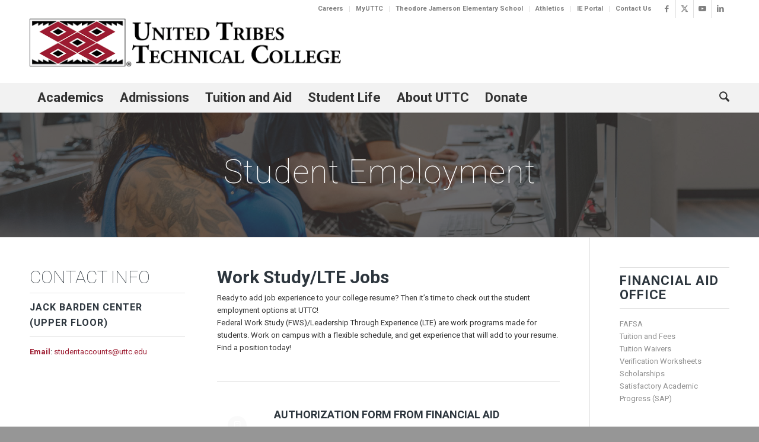

--- FILE ---
content_type: text/html; charset=UTF-8
request_url: https://uttc.edu/tuition-and-aid/financial-management/student-employment/
body_size: 52910
content:
<!DOCTYPE html>
<html lang="en-US" class="html_stretched responsive av-preloader-disabled  html_header_top html_logo_left html_bottom_nav_header html_menu_left html_large html_header_sticky_disabled html_header_shrinking_disabled html_header_topbar_active html_mobile_menu_tablet html_header_searchicon html_content_align_center html_header_unstick_top_disabled html_header_stretch_disabled html_minimal_header html_minimal_header_shadow html_elegant-blog html_av-submenu-hidden html_av-submenu-display-click html_av-overlay-side html_av-overlay-side-classic html_av-submenu-clone html_entry_id_1540 av-cookies-no-cookie-consent av-no-preview av-default-lightbox html_text_menu_active av-mobile-menu-switch-default">
<head>
<meta charset="UTF-8" /><script type="text/javascript">(window.NREUM||(NREUM={})).init={privacy:{cookies_enabled:true},ajax:{deny_list:["bam.nr-data.net"]},feature_flags:["soft_nav"],distributed_tracing:{enabled:true}};(window.NREUM||(NREUM={})).loader_config={agentID:"1103223258",accountID:"3846370",trustKey:"66686",xpid:"Vw4DV1VUCBABVFdbAQQDUFwE",licenseKey:"NRJS-c52cf4020ec658d9651",applicationID:"1069654685",browserID:"1103223258"};;/*! For license information please see nr-loader-spa-1.308.0.min.js.LICENSE.txt */
(()=>{var e,t,r={384:(e,t,r)=>{"use strict";r.d(t,{NT:()=>a,US:()=>u,Zm:()=>o,bQ:()=>d,dV:()=>c,pV:()=>l});var n=r(6154),i=r(1863),s=r(1910);const a={beacon:"bam.nr-data.net",errorBeacon:"bam.nr-data.net"};function o(){return n.gm.NREUM||(n.gm.NREUM={}),void 0===n.gm.newrelic&&(n.gm.newrelic=n.gm.NREUM),n.gm.NREUM}function c(){let e=o();return e.o||(e.o={ST:n.gm.setTimeout,SI:n.gm.setImmediate||n.gm.setInterval,CT:n.gm.clearTimeout,XHR:n.gm.XMLHttpRequest,REQ:n.gm.Request,EV:n.gm.Event,PR:n.gm.Promise,MO:n.gm.MutationObserver,FETCH:n.gm.fetch,WS:n.gm.WebSocket},(0,s.i)(...Object.values(e.o))),e}function d(e,t){let r=o();r.initializedAgents??={},t.initializedAt={ms:(0,i.t)(),date:new Date},r.initializedAgents[e]=t}function u(e,t){o()[e]=t}function l(){return function(){let e=o();const t=e.info||{};e.info={beacon:a.beacon,errorBeacon:a.errorBeacon,...t}}(),function(){let e=o();const t=e.init||{};e.init={...t}}(),c(),function(){let e=o();const t=e.loader_config||{};e.loader_config={...t}}(),o()}},782:(e,t,r)=>{"use strict";r.d(t,{T:()=>n});const n=r(860).K7.pageViewTiming},860:(e,t,r)=>{"use strict";r.d(t,{$J:()=>u,K7:()=>c,P3:()=>d,XX:()=>i,Yy:()=>o,df:()=>s,qY:()=>n,v4:()=>a});const n="events",i="jserrors",s="browser/blobs",a="rum",o="browser/logs",c={ajax:"ajax",genericEvents:"generic_events",jserrors:i,logging:"logging",metrics:"metrics",pageAction:"page_action",pageViewEvent:"page_view_event",pageViewTiming:"page_view_timing",sessionReplay:"session_replay",sessionTrace:"session_trace",softNav:"soft_navigations",spa:"spa"},d={[c.pageViewEvent]:1,[c.pageViewTiming]:2,[c.metrics]:3,[c.jserrors]:4,[c.spa]:5,[c.ajax]:6,[c.sessionTrace]:7,[c.softNav]:8,[c.sessionReplay]:9,[c.logging]:10,[c.genericEvents]:11},u={[c.pageViewEvent]:a,[c.pageViewTiming]:n,[c.ajax]:n,[c.spa]:n,[c.softNav]:n,[c.metrics]:i,[c.jserrors]:i,[c.sessionTrace]:s,[c.sessionReplay]:s,[c.logging]:o,[c.genericEvents]:"ins"}},944:(e,t,r)=>{"use strict";r.d(t,{R:()=>i});var n=r(3241);function i(e,t){"function"==typeof console.debug&&(console.debug("New Relic Warning: https://github.com/newrelic/newrelic-browser-agent/blob/main/docs/warning-codes.md#".concat(e),t),(0,n.W)({agentIdentifier:null,drained:null,type:"data",name:"warn",feature:"warn",data:{code:e,secondary:t}}))}},993:(e,t,r)=>{"use strict";r.d(t,{A$:()=>s,ET:()=>a,TZ:()=>o,p_:()=>i});var n=r(860);const i={ERROR:"ERROR",WARN:"WARN",INFO:"INFO",DEBUG:"DEBUG",TRACE:"TRACE"},s={OFF:0,ERROR:1,WARN:2,INFO:3,DEBUG:4,TRACE:5},a="log",o=n.K7.logging},1541:(e,t,r)=>{"use strict";r.d(t,{U:()=>i,f:()=>n});const n={MFE:"MFE",BA:"BA"};function i(e,t){if(2!==t?.harvestEndpointVersion)return{};const r=t.agentRef.runtime.appMetadata.agents[0].entityGuid;return e?{"source.id":e.id,"source.name":e.name,"source.type":e.type,"parent.id":e.parent?.id||r,"parent.type":e.parent?.type||n.BA}:{"entity.guid":r,appId:t.agentRef.info.applicationID}}},1687:(e,t,r)=>{"use strict";r.d(t,{Ak:()=>d,Ze:()=>h,x3:()=>u});var n=r(3241),i=r(7836),s=r(3606),a=r(860),o=r(2646);const c={};function d(e,t){const r={staged:!1,priority:a.P3[t]||0};l(e),c[e].get(t)||c[e].set(t,r)}function u(e,t){e&&c[e]&&(c[e].get(t)&&c[e].delete(t),p(e,t,!1),c[e].size&&f(e))}function l(e){if(!e)throw new Error("agentIdentifier required");c[e]||(c[e]=new Map)}function h(e="",t="feature",r=!1){if(l(e),!e||!c[e].get(t)||r)return p(e,t);c[e].get(t).staged=!0,f(e)}function f(e){const t=Array.from(c[e]);t.every(([e,t])=>t.staged)&&(t.sort((e,t)=>e[1].priority-t[1].priority),t.forEach(([t])=>{c[e].delete(t),p(e,t)}))}function p(e,t,r=!0){const a=e?i.ee.get(e):i.ee,c=s.i.handlers;if(!a.aborted&&a.backlog&&c){if((0,n.W)({agentIdentifier:e,type:"lifecycle",name:"drain",feature:t}),r){const e=a.backlog[t],r=c[t];if(r){for(let t=0;e&&t<e.length;++t)g(e[t],r);Object.entries(r).forEach(([e,t])=>{Object.values(t||{}).forEach(t=>{t[0]?.on&&t[0]?.context()instanceof o.y&&t[0].on(e,t[1])})})}}a.isolatedBacklog||delete c[t],a.backlog[t]=null,a.emit("drain-"+t,[])}}function g(e,t){var r=e[1];Object.values(t[r]||{}).forEach(t=>{var r=e[0];if(t[0]===r){var n=t[1],i=e[3],s=e[2];n.apply(i,s)}})}},1738:(e,t,r)=>{"use strict";r.d(t,{U:()=>f,Y:()=>h});var n=r(3241),i=r(9908),s=r(1863),a=r(944),o=r(5701),c=r(3969),d=r(8362),u=r(860),l=r(4261);function h(e,t,r,s){const h=s||r;!h||h[e]&&h[e]!==d.d.prototype[e]||(h[e]=function(){(0,i.p)(c.xV,["API/"+e+"/called"],void 0,u.K7.metrics,r.ee),(0,n.W)({agentIdentifier:r.agentIdentifier,drained:!!o.B?.[r.agentIdentifier],type:"data",name:"api",feature:l.Pl+e,data:{}});try{return t.apply(this,arguments)}catch(e){(0,a.R)(23,e)}})}function f(e,t,r,n,a){const o=e.info;null===r?delete o.jsAttributes[t]:o.jsAttributes[t]=r,(a||null===r)&&(0,i.p)(l.Pl+n,[(0,s.t)(),t,r],void 0,"session",e.ee)}},1741:(e,t,r)=>{"use strict";r.d(t,{W:()=>s});var n=r(944),i=r(4261);class s{#e(e,...t){if(this[e]!==s.prototype[e])return this[e](...t);(0,n.R)(35,e)}addPageAction(e,t){return this.#e(i.hG,e,t)}register(e){return this.#e(i.eY,e)}recordCustomEvent(e,t){return this.#e(i.fF,e,t)}setPageViewName(e,t){return this.#e(i.Fw,e,t)}setCustomAttribute(e,t,r){return this.#e(i.cD,e,t,r)}noticeError(e,t){return this.#e(i.o5,e,t)}setUserId(e,t=!1){return this.#e(i.Dl,e,t)}setApplicationVersion(e){return this.#e(i.nb,e)}setErrorHandler(e){return this.#e(i.bt,e)}addRelease(e,t){return this.#e(i.k6,e,t)}log(e,t){return this.#e(i.$9,e,t)}start(){return this.#e(i.d3)}finished(e){return this.#e(i.BL,e)}recordReplay(){return this.#e(i.CH)}pauseReplay(){return this.#e(i.Tb)}addToTrace(e){return this.#e(i.U2,e)}setCurrentRouteName(e){return this.#e(i.PA,e)}interaction(e){return this.#e(i.dT,e)}wrapLogger(e,t,r){return this.#e(i.Wb,e,t,r)}measure(e,t){return this.#e(i.V1,e,t)}consent(e){return this.#e(i.Pv,e)}}},1863:(e,t,r)=>{"use strict";function n(){return Math.floor(performance.now())}r.d(t,{t:()=>n})},1910:(e,t,r)=>{"use strict";r.d(t,{i:()=>s});var n=r(944);const i=new Map;function s(...e){return e.every(e=>{if(i.has(e))return i.get(e);const t="function"==typeof e?e.toString():"",r=t.includes("[native code]"),s=t.includes("nrWrapper");return r||s||(0,n.R)(64,e?.name||t),i.set(e,r),r})}},2555:(e,t,r)=>{"use strict";r.d(t,{D:()=>o,f:()=>a});var n=r(384),i=r(8122);const s={beacon:n.NT.beacon,errorBeacon:n.NT.errorBeacon,licenseKey:void 0,applicationID:void 0,sa:void 0,queueTime:void 0,applicationTime:void 0,ttGuid:void 0,user:void 0,account:void 0,product:void 0,extra:void 0,jsAttributes:{},userAttributes:void 0,atts:void 0,transactionName:void 0,tNamePlain:void 0};function a(e){try{return!!e.licenseKey&&!!e.errorBeacon&&!!e.applicationID}catch(e){return!1}}const o=e=>(0,i.a)(e,s)},2614:(e,t,r)=>{"use strict";r.d(t,{BB:()=>a,H3:()=>n,g:()=>d,iL:()=>c,tS:()=>o,uh:()=>i,wk:()=>s});const n="NRBA",i="SESSION",s=144e5,a=18e5,o={STARTED:"session-started",PAUSE:"session-pause",RESET:"session-reset",RESUME:"session-resume",UPDATE:"session-update"},c={SAME_TAB:"same-tab",CROSS_TAB:"cross-tab"},d={OFF:0,FULL:1,ERROR:2}},2646:(e,t,r)=>{"use strict";r.d(t,{y:()=>n});class n{constructor(e){this.contextId=e}}},2843:(e,t,r)=>{"use strict";r.d(t,{G:()=>s,u:()=>i});var n=r(3878);function i(e,t=!1,r,i){(0,n.DD)("visibilitychange",function(){if(t)return void("hidden"===document.visibilityState&&e());e(document.visibilityState)},r,i)}function s(e,t,r){(0,n.sp)("pagehide",e,t,r)}},3241:(e,t,r)=>{"use strict";r.d(t,{W:()=>s});var n=r(6154);const i="newrelic";function s(e={}){try{n.gm.dispatchEvent(new CustomEvent(i,{detail:e}))}catch(e){}}},3304:(e,t,r)=>{"use strict";r.d(t,{A:()=>s});var n=r(7836);const i=()=>{const e=new WeakSet;return(t,r)=>{if("object"==typeof r&&null!==r){if(e.has(r))return;e.add(r)}return r}};function s(e){try{return JSON.stringify(e,i())??""}catch(e){try{n.ee.emit("internal-error",[e])}catch(e){}return""}}},3333:(e,t,r)=>{"use strict";r.d(t,{$v:()=>u,TZ:()=>n,Xh:()=>c,Zp:()=>i,kd:()=>d,mq:()=>o,nf:()=>a,qN:()=>s});const n=r(860).K7.genericEvents,i=["auxclick","click","copy","keydown","paste","scrollend"],s=["focus","blur"],a=4,o=1e3,c=2e3,d=["PageAction","UserAction","BrowserPerformance"],u={RESOURCES:"experimental.resources",REGISTER:"register"}},3434:(e,t,r)=>{"use strict";r.d(t,{Jt:()=>s,YM:()=>d});var n=r(7836),i=r(5607);const s="nr@original:".concat(i.W),a=50;var o=Object.prototype.hasOwnProperty,c=!1;function d(e,t){return e||(e=n.ee),r.inPlace=function(e,t,n,i,s){n||(n="");const a="-"===n.charAt(0);for(let o=0;o<t.length;o++){const c=t[o],d=e[c];l(d)||(e[c]=r(d,a?c+n:n,i,c,s))}},r.flag=s,r;function r(t,r,n,c,d){return l(t)?t:(r||(r=""),nrWrapper[s]=t,function(e,t,r){if(Object.defineProperty&&Object.keys)try{return Object.keys(e).forEach(function(r){Object.defineProperty(t,r,{get:function(){return e[r]},set:function(t){return e[r]=t,t}})}),t}catch(e){u([e],r)}for(var n in e)o.call(e,n)&&(t[n]=e[n])}(t,nrWrapper,e),nrWrapper);function nrWrapper(){var s,o,l,h;let f;try{o=this,s=[...arguments],l="function"==typeof n?n(s,o):n||{}}catch(t){u([t,"",[s,o,c],l],e)}i(r+"start",[s,o,c],l,d);const p=performance.now();let g;try{return h=t.apply(o,s),g=performance.now(),h}catch(e){throw g=performance.now(),i(r+"err",[s,o,e],l,d),f=e,f}finally{const e=g-p,t={start:p,end:g,duration:e,isLongTask:e>=a,methodName:c,thrownError:f};t.isLongTask&&i("long-task",[t,o],l,d),i(r+"end",[s,o,h],l,d)}}}function i(r,n,i,s){if(!c||t){var a=c;c=!0;try{e.emit(r,n,i,t,s)}catch(t){u([t,r,n,i],e)}c=a}}}function u(e,t){t||(t=n.ee);try{t.emit("internal-error",e)}catch(e){}}function l(e){return!(e&&"function"==typeof e&&e.apply&&!e[s])}},3606:(e,t,r)=>{"use strict";r.d(t,{i:()=>s});var n=r(9908);s.on=a;var i=s.handlers={};function s(e,t,r,s){a(s||n.d,i,e,t,r)}function a(e,t,r,i,s){s||(s="feature"),e||(e=n.d);var a=t[s]=t[s]||{};(a[r]=a[r]||[]).push([e,i])}},3738:(e,t,r)=>{"use strict";r.d(t,{He:()=>i,Kp:()=>o,Lc:()=>d,Rz:()=>u,TZ:()=>n,bD:()=>s,d3:()=>a,jx:()=>l,sl:()=>h,uP:()=>c});const n=r(860).K7.sessionTrace,i="bstResource",s="resource",a="-start",o="-end",c="fn"+a,d="fn"+o,u="pushState",l=1e3,h=3e4},3785:(e,t,r)=>{"use strict";r.d(t,{R:()=>c,b:()=>d});var n=r(9908),i=r(1863),s=r(860),a=r(3969),o=r(993);function c(e,t,r={},c=o.p_.INFO,d=!0,u,l=(0,i.t)()){(0,n.p)(a.xV,["API/logging/".concat(c.toLowerCase(),"/called")],void 0,s.K7.metrics,e),(0,n.p)(o.ET,[l,t,r,c,d,u],void 0,s.K7.logging,e)}function d(e){return"string"==typeof e&&Object.values(o.p_).some(t=>t===e.toUpperCase().trim())}},3878:(e,t,r)=>{"use strict";function n(e,t){return{capture:e,passive:!1,signal:t}}function i(e,t,r=!1,i){window.addEventListener(e,t,n(r,i))}function s(e,t,r=!1,i){document.addEventListener(e,t,n(r,i))}r.d(t,{DD:()=>s,jT:()=>n,sp:()=>i})},3962:(e,t,r)=>{"use strict";r.d(t,{AM:()=>a,O2:()=>l,OV:()=>s,Qu:()=>h,TZ:()=>c,ih:()=>f,pP:()=>o,t1:()=>u,tC:()=>i,wD:()=>d});var n=r(860);const i=["click","keydown","submit"],s="popstate",a="api",o="initialPageLoad",c=n.K7.softNav,d=5e3,u=500,l={INITIAL_PAGE_LOAD:"",ROUTE_CHANGE:1,UNSPECIFIED:2},h={INTERACTION:1,AJAX:2,CUSTOM_END:3,CUSTOM_TRACER:4},f={IP:"in progress",PF:"pending finish",FIN:"finished",CAN:"cancelled"}},3969:(e,t,r)=>{"use strict";r.d(t,{TZ:()=>n,XG:()=>o,rs:()=>i,xV:()=>a,z_:()=>s});const n=r(860).K7.metrics,i="sm",s="cm",a="storeSupportabilityMetrics",o="storeEventMetrics"},4234:(e,t,r)=>{"use strict";r.d(t,{W:()=>s});var n=r(7836),i=r(1687);class s{constructor(e,t){this.agentIdentifier=e,this.ee=n.ee.get(e),this.featureName=t,this.blocked=!1}deregisterDrain(){(0,i.x3)(this.agentIdentifier,this.featureName)}}},4261:(e,t,r)=>{"use strict";r.d(t,{$9:()=>u,BL:()=>c,CH:()=>p,Dl:()=>R,Fw:()=>w,PA:()=>v,Pl:()=>n,Pv:()=>A,Tb:()=>h,U2:()=>a,V1:()=>E,Wb:()=>T,bt:()=>y,cD:()=>b,d3:()=>x,dT:()=>d,eY:()=>g,fF:()=>f,hG:()=>s,hw:()=>i,k6:()=>o,nb:()=>m,o5:()=>l});const n="api-",i=n+"ixn-",s="addPageAction",a="addToTrace",o="addRelease",c="finished",d="interaction",u="log",l="noticeError",h="pauseReplay",f="recordCustomEvent",p="recordReplay",g="register",m="setApplicationVersion",v="setCurrentRouteName",b="setCustomAttribute",y="setErrorHandler",w="setPageViewName",R="setUserId",x="start",T="wrapLogger",E="measure",A="consent"},5205:(e,t,r)=>{"use strict";r.d(t,{j:()=>S});var n=r(384),i=r(1741);var s=r(2555),a=r(3333);const o=e=>{if(!e||"string"!=typeof e)return!1;try{document.createDocumentFragment().querySelector(e)}catch{return!1}return!0};var c=r(2614),d=r(944),u=r(8122);const l="[data-nr-mask]",h=e=>(0,u.a)(e,(()=>{const e={feature_flags:[],experimental:{allow_registered_children:!1,resources:!1},mask_selector:"*",block_selector:"[data-nr-block]",mask_input_options:{color:!1,date:!1,"datetime-local":!1,email:!1,month:!1,number:!1,range:!1,search:!1,tel:!1,text:!1,time:!1,url:!1,week:!1,textarea:!1,select:!1,password:!0}};return{ajax:{deny_list:void 0,block_internal:!0,enabled:!0,autoStart:!0},api:{get allow_registered_children(){return e.feature_flags.includes(a.$v.REGISTER)||e.experimental.allow_registered_children},set allow_registered_children(t){e.experimental.allow_registered_children=t},duplicate_registered_data:!1},browser_consent_mode:{enabled:!1},distributed_tracing:{enabled:void 0,exclude_newrelic_header:void 0,cors_use_newrelic_header:void 0,cors_use_tracecontext_headers:void 0,allowed_origins:void 0},get feature_flags(){return e.feature_flags},set feature_flags(t){e.feature_flags=t},generic_events:{enabled:!0,autoStart:!0},harvest:{interval:30},jserrors:{enabled:!0,autoStart:!0},logging:{enabled:!0,autoStart:!0},metrics:{enabled:!0,autoStart:!0},obfuscate:void 0,page_action:{enabled:!0},page_view_event:{enabled:!0,autoStart:!0},page_view_timing:{enabled:!0,autoStart:!0},performance:{capture_marks:!1,capture_measures:!1,capture_detail:!0,resources:{get enabled(){return e.feature_flags.includes(a.$v.RESOURCES)||e.experimental.resources},set enabled(t){e.experimental.resources=t},asset_types:[],first_party_domains:[],ignore_newrelic:!0}},privacy:{cookies_enabled:!0},proxy:{assets:void 0,beacon:void 0},session:{expiresMs:c.wk,inactiveMs:c.BB},session_replay:{autoStart:!0,enabled:!1,preload:!1,sampling_rate:10,error_sampling_rate:100,collect_fonts:!1,inline_images:!1,fix_stylesheets:!0,mask_all_inputs:!0,get mask_text_selector(){return e.mask_selector},set mask_text_selector(t){o(t)?e.mask_selector="".concat(t,",").concat(l):""===t||null===t?e.mask_selector=l:(0,d.R)(5,t)},get block_class(){return"nr-block"},get ignore_class(){return"nr-ignore"},get mask_text_class(){return"nr-mask"},get block_selector(){return e.block_selector},set block_selector(t){o(t)?e.block_selector+=",".concat(t):""!==t&&(0,d.R)(6,t)},get mask_input_options(){return e.mask_input_options},set mask_input_options(t){t&&"object"==typeof t?e.mask_input_options={...t,password:!0}:(0,d.R)(7,t)}},session_trace:{enabled:!0,autoStart:!0},soft_navigations:{enabled:!0,autoStart:!0},spa:{enabled:!0,autoStart:!0},ssl:void 0,user_actions:{enabled:!0,elementAttributes:["id","className","tagName","type"]}}})());var f=r(6154),p=r(9324);let g=0;const m={buildEnv:p.F3,distMethod:p.Xs,version:p.xv,originTime:f.WN},v={consented:!1},b={appMetadata:{},get consented(){return this.session?.state?.consent||v.consented},set consented(e){v.consented=e},customTransaction:void 0,denyList:void 0,disabled:!1,harvester:void 0,isolatedBacklog:!1,isRecording:!1,loaderType:void 0,maxBytes:3e4,obfuscator:void 0,onerror:void 0,ptid:void 0,releaseIds:{},session:void 0,timeKeeper:void 0,registeredEntities:[],jsAttributesMetadata:{bytes:0},get harvestCount(){return++g}},y=e=>{const t=(0,u.a)(e,b),r=Object.keys(m).reduce((e,t)=>(e[t]={value:m[t],writable:!1,configurable:!0,enumerable:!0},e),{});return Object.defineProperties(t,r)};var w=r(5701);const R=e=>{const t=e.startsWith("http");e+="/",r.p=t?e:"https://"+e};var x=r(7836),T=r(3241);const E={accountID:void 0,trustKey:void 0,agentID:void 0,licenseKey:void 0,applicationID:void 0,xpid:void 0},A=e=>(0,u.a)(e,E),_=new Set;function S(e,t={},r,a){let{init:o,info:c,loader_config:d,runtime:u={},exposed:l=!0}=t;if(!c){const e=(0,n.pV)();o=e.init,c=e.info,d=e.loader_config}e.init=h(o||{}),e.loader_config=A(d||{}),c.jsAttributes??={},f.bv&&(c.jsAttributes.isWorker=!0),e.info=(0,s.D)(c);const p=e.init,g=[c.beacon,c.errorBeacon];_.has(e.agentIdentifier)||(p.proxy.assets&&(R(p.proxy.assets),g.push(p.proxy.assets)),p.proxy.beacon&&g.push(p.proxy.beacon),e.beacons=[...g],function(e){const t=(0,n.pV)();Object.getOwnPropertyNames(i.W.prototype).forEach(r=>{const n=i.W.prototype[r];if("function"!=typeof n||"constructor"===n)return;let s=t[r];e[r]&&!1!==e.exposed&&"micro-agent"!==e.runtime?.loaderType&&(t[r]=(...t)=>{const n=e[r](...t);return s?s(...t):n})})}(e),(0,n.US)("activatedFeatures",w.B)),u.denyList=[...p.ajax.deny_list||[],...p.ajax.block_internal?g:[]],u.ptid=e.agentIdentifier,u.loaderType=r,e.runtime=y(u),_.has(e.agentIdentifier)||(e.ee=x.ee.get(e.agentIdentifier),e.exposed=l,(0,T.W)({agentIdentifier:e.agentIdentifier,drained:!!w.B?.[e.agentIdentifier],type:"lifecycle",name:"initialize",feature:void 0,data:e.config})),_.add(e.agentIdentifier)}},5270:(e,t,r)=>{"use strict";r.d(t,{Aw:()=>a,SR:()=>s,rF:()=>o});var n=r(384),i=r(7767);function s(e){return!!(0,n.dV)().o.MO&&(0,i.V)(e)&&!0===e?.session_trace.enabled}function a(e){return!0===e?.session_replay.preload&&s(e)}function o(e,t){try{if("string"==typeof t?.type){if("password"===t.type.toLowerCase())return"*".repeat(e?.length||0);if(void 0!==t?.dataset?.nrUnmask||t?.classList?.contains("nr-unmask"))return e}}catch(e){}return"string"==typeof e?e.replace(/[\S]/g,"*"):"*".repeat(e?.length||0)}},5289:(e,t,r)=>{"use strict";r.d(t,{GG:()=>a,Qr:()=>c,sB:()=>o});var n=r(3878),i=r(6389);function s(){return"undefined"==typeof document||"complete"===document.readyState}function a(e,t){if(s())return e();const r=(0,i.J)(e),a=setInterval(()=>{s()&&(clearInterval(a),r())},500);(0,n.sp)("load",r,t)}function o(e){if(s())return e();(0,n.DD)("DOMContentLoaded",e)}function c(e){if(s())return e();(0,n.sp)("popstate",e)}},5607:(e,t,r)=>{"use strict";r.d(t,{W:()=>n});const n=(0,r(9566).bz)()},5701:(e,t,r)=>{"use strict";r.d(t,{B:()=>s,t:()=>a});var n=r(3241);const i=new Set,s={};function a(e,t){const r=t.agentIdentifier;s[r]??={},e&&"object"==typeof e&&(i.has(r)||(t.ee.emit("rumresp",[e]),s[r]=e,i.add(r),(0,n.W)({agentIdentifier:r,loaded:!0,drained:!0,type:"lifecycle",name:"load",feature:void 0,data:e})))}},6154:(e,t,r)=>{"use strict";r.d(t,{OF:()=>d,RI:()=>i,WN:()=>h,bv:()=>s,eN:()=>f,gm:()=>a,lR:()=>l,m:()=>c,mw:()=>o,sb:()=>u});var n=r(1863);const i="undefined"!=typeof window&&!!window.document,s="undefined"!=typeof WorkerGlobalScope&&("undefined"!=typeof self&&self instanceof WorkerGlobalScope&&self.navigator instanceof WorkerNavigator||"undefined"!=typeof globalThis&&globalThis instanceof WorkerGlobalScope&&globalThis.navigator instanceof WorkerNavigator),a=i?window:"undefined"!=typeof WorkerGlobalScope&&("undefined"!=typeof self&&self instanceof WorkerGlobalScope&&self||"undefined"!=typeof globalThis&&globalThis instanceof WorkerGlobalScope&&globalThis),o=Boolean("hidden"===a?.document?.visibilityState),c=""+a?.location,d=/iPad|iPhone|iPod/.test(a.navigator?.userAgent),u=d&&"undefined"==typeof SharedWorker,l=(()=>{const e=a.navigator?.userAgent?.match(/Firefox[/\s](\d+\.\d+)/);return Array.isArray(e)&&e.length>=2?+e[1]:0})(),h=Date.now()-(0,n.t)(),f=()=>"undefined"!=typeof PerformanceNavigationTiming&&a?.performance?.getEntriesByType("navigation")?.[0]?.responseStart},6344:(e,t,r)=>{"use strict";r.d(t,{BB:()=>u,Qb:()=>l,TZ:()=>i,Ug:()=>a,Vh:()=>s,_s:()=>o,bc:()=>d,yP:()=>c});var n=r(2614);const i=r(860).K7.sessionReplay,s="errorDuringReplay",a=.12,o={DomContentLoaded:0,Load:1,FullSnapshot:2,IncrementalSnapshot:3,Meta:4,Custom:5},c={[n.g.ERROR]:15e3,[n.g.FULL]:3e5,[n.g.OFF]:0},d={RESET:{message:"Session was reset",sm:"Reset"},IMPORT:{message:"Recorder failed to import",sm:"Import"},TOO_MANY:{message:"429: Too Many Requests",sm:"Too-Many"},TOO_BIG:{message:"Payload was too large",sm:"Too-Big"},CROSS_TAB:{message:"Session Entity was set to OFF on another tab",sm:"Cross-Tab"},ENTITLEMENTS:{message:"Session Replay is not allowed and will not be started",sm:"Entitlement"}},u=5e3,l={API:"api",RESUME:"resume",SWITCH_TO_FULL:"switchToFull",INITIALIZE:"initialize",PRELOAD:"preload"}},6389:(e,t,r)=>{"use strict";function n(e,t=500,r={}){const n=r?.leading||!1;let i;return(...r)=>{n&&void 0===i&&(e.apply(this,r),i=setTimeout(()=>{i=clearTimeout(i)},t)),n||(clearTimeout(i),i=setTimeout(()=>{e.apply(this,r)},t))}}function i(e){let t=!1;return(...r)=>{t||(t=!0,e.apply(this,r))}}r.d(t,{J:()=>i,s:()=>n})},6630:(e,t,r)=>{"use strict";r.d(t,{T:()=>n});const n=r(860).K7.pageViewEvent},6774:(e,t,r)=>{"use strict";r.d(t,{T:()=>n});const n=r(860).K7.jserrors},7295:(e,t,r)=>{"use strict";r.d(t,{Xv:()=>a,gX:()=>i,iW:()=>s});var n=[];function i(e){if(!e||s(e))return!1;if(0===n.length)return!0;if("*"===n[0].hostname)return!1;for(var t=0;t<n.length;t++){var r=n[t];if(r.hostname.test(e.hostname)&&r.pathname.test(e.pathname))return!1}return!0}function s(e){return void 0===e.hostname}function a(e){if(n=[],e&&e.length)for(var t=0;t<e.length;t++){let r=e[t];if(!r)continue;if("*"===r)return void(n=[{hostname:"*"}]);0===r.indexOf("http://")?r=r.substring(7):0===r.indexOf("https://")&&(r=r.substring(8));const i=r.indexOf("/");let s,a;i>0?(s=r.substring(0,i),a=r.substring(i)):(s=r,a="*");let[c]=s.split(":");n.push({hostname:o(c),pathname:o(a,!0)})}}function o(e,t=!1){const r=e.replace(/[.+?^${}()|[\]\\]/g,e=>"\\"+e).replace(/\*/g,".*?");return new RegExp((t?"^":"")+r+"$")}},7485:(e,t,r)=>{"use strict";r.d(t,{D:()=>i});var n=r(6154);function i(e){if(0===(e||"").indexOf("data:"))return{protocol:"data"};try{const t=new URL(e,location.href),r={port:t.port,hostname:t.hostname,pathname:t.pathname,search:t.search,protocol:t.protocol.slice(0,t.protocol.indexOf(":")),sameOrigin:t.protocol===n.gm?.location?.protocol&&t.host===n.gm?.location?.host};return r.port&&""!==r.port||("http:"===t.protocol&&(r.port="80"),"https:"===t.protocol&&(r.port="443")),r.pathname&&""!==r.pathname?r.pathname.startsWith("/")||(r.pathname="/".concat(r.pathname)):r.pathname="/",r}catch(e){return{}}}},7699:(e,t,r)=>{"use strict";r.d(t,{It:()=>s,KC:()=>o,No:()=>i,qh:()=>a});var n=r(860);const i=16e3,s=1e6,a="SESSION_ERROR",o={[n.K7.logging]:!0,[n.K7.genericEvents]:!1,[n.K7.jserrors]:!1,[n.K7.ajax]:!1}},7767:(e,t,r)=>{"use strict";r.d(t,{V:()=>i});var n=r(6154);const i=e=>n.RI&&!0===e?.privacy.cookies_enabled},7836:(e,t,r)=>{"use strict";r.d(t,{P:()=>o,ee:()=>c});var n=r(384),i=r(8990),s=r(2646),a=r(5607);const o="nr@context:".concat(a.W),c=function e(t,r){var n={},a={},u={},l=!1;try{l=16===r.length&&d.initializedAgents?.[r]?.runtime.isolatedBacklog}catch(e){}var h={on:p,addEventListener:p,removeEventListener:function(e,t){var r=n[e];if(!r)return;for(var i=0;i<r.length;i++)r[i]===t&&r.splice(i,1)},emit:function(e,r,n,i,s){!1!==s&&(s=!0);if(c.aborted&&!i)return;t&&s&&t.emit(e,r,n);var o=f(n);g(e).forEach(e=>{e.apply(o,r)});var d=v()[a[e]];d&&d.push([h,e,r,o]);return o},get:m,listeners:g,context:f,buffer:function(e,t){const r=v();if(t=t||"feature",h.aborted)return;Object.entries(e||{}).forEach(([e,n])=>{a[n]=t,t in r||(r[t]=[])})},abort:function(){h._aborted=!0,Object.keys(h.backlog).forEach(e=>{delete h.backlog[e]})},isBuffering:function(e){return!!v()[a[e]]},debugId:r,backlog:l?{}:t&&"object"==typeof t.backlog?t.backlog:{},isolatedBacklog:l};return Object.defineProperty(h,"aborted",{get:()=>{let e=h._aborted||!1;return e||(t&&(e=t.aborted),e)}}),h;function f(e){return e&&e instanceof s.y?e:e?(0,i.I)(e,o,()=>new s.y(o)):new s.y(o)}function p(e,t){n[e]=g(e).concat(t)}function g(e){return n[e]||[]}function m(t){return u[t]=u[t]||e(h,t)}function v(){return h.backlog}}(void 0,"globalEE"),d=(0,n.Zm)();d.ee||(d.ee=c)},8122:(e,t,r)=>{"use strict";r.d(t,{a:()=>i});var n=r(944);function i(e,t){try{if(!e||"object"!=typeof e)return(0,n.R)(3);if(!t||"object"!=typeof t)return(0,n.R)(4);const r=Object.create(Object.getPrototypeOf(t),Object.getOwnPropertyDescriptors(t)),s=0===Object.keys(r).length?e:r;for(let a in s)if(void 0!==e[a])try{if(null===e[a]){r[a]=null;continue}Array.isArray(e[a])&&Array.isArray(t[a])?r[a]=Array.from(new Set([...e[a],...t[a]])):"object"==typeof e[a]&&"object"==typeof t[a]?r[a]=i(e[a],t[a]):r[a]=e[a]}catch(e){r[a]||(0,n.R)(1,e)}return r}catch(e){(0,n.R)(2,e)}}},8139:(e,t,r)=>{"use strict";r.d(t,{u:()=>h});var n=r(7836),i=r(3434),s=r(8990),a=r(6154);const o={},c=a.gm.XMLHttpRequest,d="addEventListener",u="removeEventListener",l="nr@wrapped:".concat(n.P);function h(e){var t=function(e){return(e||n.ee).get("events")}(e);if(o[t.debugId]++)return t;o[t.debugId]=1;var r=(0,i.YM)(t,!0);function h(e){r.inPlace(e,[d,u],"-",p)}function p(e,t){return e[1]}return"getPrototypeOf"in Object&&(a.RI&&f(document,h),c&&f(c.prototype,h),f(a.gm,h)),t.on(d+"-start",function(e,t){var n=e[1];if(null!==n&&("function"==typeof n||"object"==typeof n)&&"newrelic"!==e[0]){var i=(0,s.I)(n,l,function(){var e={object:function(){if("function"!=typeof n.handleEvent)return;return n.handleEvent.apply(n,arguments)},function:n}[typeof n];return e?r(e,"fn-",null,e.name||"anonymous"):n});this.wrapped=e[1]=i}}),t.on(u+"-start",function(e){e[1]=this.wrapped||e[1]}),t}function f(e,t,...r){let n=e;for(;"object"==typeof n&&!Object.prototype.hasOwnProperty.call(n,d);)n=Object.getPrototypeOf(n);n&&t(n,...r)}},8362:(e,t,r)=>{"use strict";r.d(t,{d:()=>s});var n=r(9566),i=r(1741);class s extends i.W{agentIdentifier=(0,n.LA)(16)}},8374:(e,t,r)=>{r.nc=(()=>{try{return document?.currentScript?.nonce}catch(e){}return""})()},8990:(e,t,r)=>{"use strict";r.d(t,{I:()=>i});var n=Object.prototype.hasOwnProperty;function i(e,t,r){if(n.call(e,t))return e[t];var i=r();if(Object.defineProperty&&Object.keys)try{return Object.defineProperty(e,t,{value:i,writable:!0,enumerable:!1}),i}catch(e){}return e[t]=i,i}},9119:(e,t,r)=>{"use strict";r.d(t,{L:()=>s});var n=/([^?#]*)[^#]*(#[^?]*|$).*/,i=/([^?#]*)().*/;function s(e,t){return e?e.replace(t?n:i,"$1$2"):e}},9300:(e,t,r)=>{"use strict";r.d(t,{T:()=>n});const n=r(860).K7.ajax},9324:(e,t,r)=>{"use strict";r.d(t,{AJ:()=>a,F3:()=>i,Xs:()=>s,Yq:()=>o,xv:()=>n});const n="1.308.0",i="PROD",s="CDN",a="@newrelic/rrweb",o="1.0.1"},9566:(e,t,r)=>{"use strict";r.d(t,{LA:()=>o,ZF:()=>c,bz:()=>a,el:()=>d});var n=r(6154);const i="xxxxxxxx-xxxx-4xxx-yxxx-xxxxxxxxxxxx";function s(e,t){return e?15&e[t]:16*Math.random()|0}function a(){const e=n.gm?.crypto||n.gm?.msCrypto;let t,r=0;return e&&e.getRandomValues&&(t=e.getRandomValues(new Uint8Array(30))),i.split("").map(e=>"x"===e?s(t,r++).toString(16):"y"===e?(3&s()|8).toString(16):e).join("")}function o(e){const t=n.gm?.crypto||n.gm?.msCrypto;let r,i=0;t&&t.getRandomValues&&(r=t.getRandomValues(new Uint8Array(e)));const a=[];for(var o=0;o<e;o++)a.push(s(r,i++).toString(16));return a.join("")}function c(){return o(16)}function d(){return o(32)}},9908:(e,t,r)=>{"use strict";r.d(t,{d:()=>n,p:()=>i});var n=r(7836).ee.get("handle");function i(e,t,r,i,s){s?(s.buffer([e],i),s.emit(e,t,r)):(n.buffer([e],i),n.emit(e,t,r))}}},n={};function i(e){var t=n[e];if(void 0!==t)return t.exports;var s=n[e]={exports:{}};return r[e](s,s.exports,i),s.exports}i.m=r,i.d=(e,t)=>{for(var r in t)i.o(t,r)&&!i.o(e,r)&&Object.defineProperty(e,r,{enumerable:!0,get:t[r]})},i.f={},i.e=e=>Promise.all(Object.keys(i.f).reduce((t,r)=>(i.f[r](e,t),t),[])),i.u=e=>({212:"nr-spa-compressor",249:"nr-spa-recorder",478:"nr-spa"}[e]+"-1.308.0.min.js"),i.o=(e,t)=>Object.prototype.hasOwnProperty.call(e,t),e={},t="NRBA-1.308.0.PROD:",i.l=(r,n,s,a)=>{if(e[r])e[r].push(n);else{var o,c;if(void 0!==s)for(var d=document.getElementsByTagName("script"),u=0;u<d.length;u++){var l=d[u];if(l.getAttribute("src")==r||l.getAttribute("data-webpack")==t+s){o=l;break}}if(!o){c=!0;var h={478:"sha512-RSfSVnmHk59T/uIPbdSE0LPeqcEdF4/+XhfJdBuccH5rYMOEZDhFdtnh6X6nJk7hGpzHd9Ujhsy7lZEz/ORYCQ==",249:"sha512-ehJXhmntm85NSqW4MkhfQqmeKFulra3klDyY0OPDUE+sQ3GokHlPh1pmAzuNy//3j4ac6lzIbmXLvGQBMYmrkg==",212:"sha512-B9h4CR46ndKRgMBcK+j67uSR2RCnJfGefU+A7FrgR/k42ovXy5x/MAVFiSvFxuVeEk/pNLgvYGMp1cBSK/G6Fg=="};(o=document.createElement("script")).charset="utf-8",i.nc&&o.setAttribute("nonce",i.nc),o.setAttribute("data-webpack",t+s),o.src=r,0!==o.src.indexOf(window.location.origin+"/")&&(o.crossOrigin="anonymous"),h[a]&&(o.integrity=h[a])}e[r]=[n];var f=(t,n)=>{o.onerror=o.onload=null,clearTimeout(p);var i=e[r];if(delete e[r],o.parentNode&&o.parentNode.removeChild(o),i&&i.forEach(e=>e(n)),t)return t(n)},p=setTimeout(f.bind(null,void 0,{type:"timeout",target:o}),12e4);o.onerror=f.bind(null,o.onerror),o.onload=f.bind(null,o.onload),c&&document.head.appendChild(o)}},i.r=e=>{"undefined"!=typeof Symbol&&Symbol.toStringTag&&Object.defineProperty(e,Symbol.toStringTag,{value:"Module"}),Object.defineProperty(e,"__esModule",{value:!0})},i.p="https://js-agent.newrelic.com/",(()=>{var e={38:0,788:0};i.f.j=(t,r)=>{var n=i.o(e,t)?e[t]:void 0;if(0!==n)if(n)r.push(n[2]);else{var s=new Promise((r,i)=>n=e[t]=[r,i]);r.push(n[2]=s);var a=i.p+i.u(t),o=new Error;i.l(a,r=>{if(i.o(e,t)&&(0!==(n=e[t])&&(e[t]=void 0),n)){var s=r&&("load"===r.type?"missing":r.type),a=r&&r.target&&r.target.src;o.message="Loading chunk "+t+" failed: ("+s+": "+a+")",o.name="ChunkLoadError",o.type=s,o.request=a,n[1](o)}},"chunk-"+t,t)}};var t=(t,r)=>{var n,s,[a,o,c]=r,d=0;if(a.some(t=>0!==e[t])){for(n in o)i.o(o,n)&&(i.m[n]=o[n]);if(c)c(i)}for(t&&t(r);d<a.length;d++)s=a[d],i.o(e,s)&&e[s]&&e[s][0](),e[s]=0},r=self["webpackChunk:NRBA-1.308.0.PROD"]=self["webpackChunk:NRBA-1.308.0.PROD"]||[];r.forEach(t.bind(null,0)),r.push=t.bind(null,r.push.bind(r))})(),(()=>{"use strict";i(8374);var e=i(8362),t=i(860);const r=Object.values(t.K7);var n=i(5205);var s=i(9908),a=i(1863),o=i(4261),c=i(1738);var d=i(1687),u=i(4234),l=i(5289),h=i(6154),f=i(944),p=i(5270),g=i(7767),m=i(6389),v=i(7699);class b extends u.W{constructor(e,t){super(e.agentIdentifier,t),this.agentRef=e,this.abortHandler=void 0,this.featAggregate=void 0,this.loadedSuccessfully=void 0,this.onAggregateImported=new Promise(e=>{this.loadedSuccessfully=e}),this.deferred=Promise.resolve(),!1===e.init[this.featureName].autoStart?this.deferred=new Promise((t,r)=>{this.ee.on("manual-start-all",(0,m.J)(()=>{(0,d.Ak)(e.agentIdentifier,this.featureName),t()}))}):(0,d.Ak)(e.agentIdentifier,t)}importAggregator(e,t,r={}){if(this.featAggregate)return;const n=async()=>{let n;await this.deferred;try{if((0,g.V)(e.init)){const{setupAgentSession:t}=await i.e(478).then(i.bind(i,8766));n=t(e)}}catch(e){(0,f.R)(20,e),this.ee.emit("internal-error",[e]),(0,s.p)(v.qh,[e],void 0,this.featureName,this.ee)}try{if(!this.#t(this.featureName,n,e.init))return(0,d.Ze)(this.agentIdentifier,this.featureName),void this.loadedSuccessfully(!1);const{Aggregate:i}=await t();this.featAggregate=new i(e,r),e.runtime.harvester.initializedAggregates.push(this.featAggregate),this.loadedSuccessfully(!0)}catch(e){(0,f.R)(34,e),this.abortHandler?.(),(0,d.Ze)(this.agentIdentifier,this.featureName,!0),this.loadedSuccessfully(!1),this.ee&&this.ee.abort()}};h.RI?(0,l.GG)(()=>n(),!0):n()}#t(e,r,n){if(this.blocked)return!1;switch(e){case t.K7.sessionReplay:return(0,p.SR)(n)&&!!r;case t.K7.sessionTrace:return!!r;default:return!0}}}var y=i(6630),w=i(2614),R=i(3241);class x extends b{static featureName=y.T;constructor(e){var t;super(e,y.T),this.setupInspectionEvents(e.agentIdentifier),t=e,(0,c.Y)(o.Fw,function(e,r){"string"==typeof e&&("/"!==e.charAt(0)&&(e="/"+e),t.runtime.customTransaction=(r||"http://custom.transaction")+e,(0,s.p)(o.Pl+o.Fw,[(0,a.t)()],void 0,void 0,t.ee))},t),this.importAggregator(e,()=>i.e(478).then(i.bind(i,2467)))}setupInspectionEvents(e){const t=(t,r)=>{t&&(0,R.W)({agentIdentifier:e,timeStamp:t.timeStamp,loaded:"complete"===t.target.readyState,type:"window",name:r,data:t.target.location+""})};(0,l.sB)(e=>{t(e,"DOMContentLoaded")}),(0,l.GG)(e=>{t(e,"load")}),(0,l.Qr)(e=>{t(e,"navigate")}),this.ee.on(w.tS.UPDATE,(t,r)=>{(0,R.W)({agentIdentifier:e,type:"lifecycle",name:"session",data:r})})}}var T=i(384);class E extends e.d{constructor(e){var t;(super(),h.gm)?(this.features={},(0,T.bQ)(this.agentIdentifier,this),this.desiredFeatures=new Set(e.features||[]),this.desiredFeatures.add(x),(0,n.j)(this,e,e.loaderType||"agent"),t=this,(0,c.Y)(o.cD,function(e,r,n=!1){if("string"==typeof e){if(["string","number","boolean"].includes(typeof r)||null===r)return(0,c.U)(t,e,r,o.cD,n);(0,f.R)(40,typeof r)}else(0,f.R)(39,typeof e)},t),function(e){(0,c.Y)(o.Dl,function(t,r=!1){if("string"!=typeof t&&null!==t)return void(0,f.R)(41,typeof t);const n=e.info.jsAttributes["enduser.id"];r&&null!=n&&n!==t?(0,s.p)(o.Pl+"setUserIdAndResetSession",[t],void 0,"session",e.ee):(0,c.U)(e,"enduser.id",t,o.Dl,!0)},e)}(this),function(e){(0,c.Y)(o.nb,function(t){if("string"==typeof t||null===t)return(0,c.U)(e,"application.version",t,o.nb,!1);(0,f.R)(42,typeof t)},e)}(this),function(e){(0,c.Y)(o.d3,function(){e.ee.emit("manual-start-all")},e)}(this),function(e){(0,c.Y)(o.Pv,function(t=!0){if("boolean"==typeof t){if((0,s.p)(o.Pl+o.Pv,[t],void 0,"session",e.ee),e.runtime.consented=t,t){const t=e.features.page_view_event;t.onAggregateImported.then(e=>{const r=t.featAggregate;e&&!r.sentRum&&r.sendRum()})}}else(0,f.R)(65,typeof t)},e)}(this),this.run()):(0,f.R)(21)}get config(){return{info:this.info,init:this.init,loader_config:this.loader_config,runtime:this.runtime}}get api(){return this}run(){try{const e=function(e){const t={};return r.forEach(r=>{t[r]=!!e[r]?.enabled}),t}(this.init),n=[...this.desiredFeatures];n.sort((e,r)=>t.P3[e.featureName]-t.P3[r.featureName]),n.forEach(r=>{if(!e[r.featureName]&&r.featureName!==t.K7.pageViewEvent)return;if(r.featureName===t.K7.spa)return void(0,f.R)(67);const n=function(e){switch(e){case t.K7.ajax:return[t.K7.jserrors];case t.K7.sessionTrace:return[t.K7.ajax,t.K7.pageViewEvent];case t.K7.sessionReplay:return[t.K7.sessionTrace];case t.K7.pageViewTiming:return[t.K7.pageViewEvent];default:return[]}}(r.featureName).filter(e=>!(e in this.features));n.length>0&&(0,f.R)(36,{targetFeature:r.featureName,missingDependencies:n}),this.features[r.featureName]=new r(this)})}catch(e){(0,f.R)(22,e);for(const e in this.features)this.features[e].abortHandler?.();const t=(0,T.Zm)();delete t.initializedAgents[this.agentIdentifier]?.features,delete this.sharedAggregator;return t.ee.get(this.agentIdentifier).abort(),!1}}}var A=i(2843),_=i(782);class S extends b{static featureName=_.T;constructor(e){super(e,_.T),h.RI&&((0,A.u)(()=>(0,s.p)("docHidden",[(0,a.t)()],void 0,_.T,this.ee),!0),(0,A.G)(()=>(0,s.p)("winPagehide",[(0,a.t)()],void 0,_.T,this.ee)),this.importAggregator(e,()=>i.e(478).then(i.bind(i,9917))))}}var O=i(3969);class I extends b{static featureName=O.TZ;constructor(e){super(e,O.TZ),h.RI&&document.addEventListener("securitypolicyviolation",e=>{(0,s.p)(O.xV,["Generic/CSPViolation/Detected"],void 0,this.featureName,this.ee)}),this.importAggregator(e,()=>i.e(478).then(i.bind(i,6555)))}}var N=i(6774),P=i(3878),k=i(3304);class D{constructor(e,t,r,n,i){this.name="UncaughtError",this.message="string"==typeof e?e:(0,k.A)(e),this.sourceURL=t,this.line=r,this.column=n,this.__newrelic=i}}function C(e){return M(e)?e:new D(void 0!==e?.message?e.message:e,e?.filename||e?.sourceURL,e?.lineno||e?.line,e?.colno||e?.col,e?.__newrelic,e?.cause)}function j(e){const t="Unhandled Promise Rejection: ";if(!e?.reason)return;if(M(e.reason)){try{e.reason.message.startsWith(t)||(e.reason.message=t+e.reason.message)}catch(e){}return C(e.reason)}const r=C(e.reason);return(r.message||"").startsWith(t)||(r.message=t+r.message),r}function L(e){if(e.error instanceof SyntaxError&&!/:\d+$/.test(e.error.stack?.trim())){const t=new D(e.message,e.filename,e.lineno,e.colno,e.error.__newrelic,e.cause);return t.name=SyntaxError.name,t}return M(e.error)?e.error:C(e)}function M(e){return e instanceof Error&&!!e.stack}function H(e,r,n,i,o=(0,a.t)()){"string"==typeof e&&(e=new Error(e)),(0,s.p)("err",[e,o,!1,r,n.runtime.isRecording,void 0,i],void 0,t.K7.jserrors,n.ee),(0,s.p)("uaErr",[],void 0,t.K7.genericEvents,n.ee)}var B=i(1541),K=i(993),W=i(3785);function U(e,{customAttributes:t={},level:r=K.p_.INFO}={},n,i,s=(0,a.t)()){(0,W.R)(n.ee,e,t,r,!1,i,s)}function F(e,r,n,i,c=(0,a.t)()){(0,s.p)(o.Pl+o.hG,[c,e,r,i],void 0,t.K7.genericEvents,n.ee)}function V(e,r,n,i,c=(0,a.t)()){const{start:d,end:u,customAttributes:l}=r||{},h={customAttributes:l||{}};if("object"!=typeof h.customAttributes||"string"!=typeof e||0===e.length)return void(0,f.R)(57);const p=(e,t)=>null==e?t:"number"==typeof e?e:e instanceof PerformanceMark?e.startTime:Number.NaN;if(h.start=p(d,0),h.end=p(u,c),Number.isNaN(h.start)||Number.isNaN(h.end))(0,f.R)(57);else{if(h.duration=h.end-h.start,!(h.duration<0))return(0,s.p)(o.Pl+o.V1,[h,e,i],void 0,t.K7.genericEvents,n.ee),h;(0,f.R)(58)}}function G(e,r={},n,i,c=(0,a.t)()){(0,s.p)(o.Pl+o.fF,[c,e,r,i],void 0,t.K7.genericEvents,n.ee)}function z(e){(0,c.Y)(o.eY,function(t){return Y(e,t)},e)}function Y(e,r,n){(0,f.R)(54,"newrelic.register"),r||={},r.type=B.f.MFE,r.licenseKey||=e.info.licenseKey,r.blocked=!1,r.parent=n||{},Array.isArray(r.tags)||(r.tags=[]);const i={};r.tags.forEach(e=>{"name"!==e&&"id"!==e&&(i["source.".concat(e)]=!0)}),r.isolated??=!0;let o=()=>{};const c=e.runtime.registeredEntities;if(!r.isolated){const e=c.find(({metadata:{target:{id:e}}})=>e===r.id&&!r.isolated);if(e)return e}const d=e=>{r.blocked=!0,o=e};function u(e){return"string"==typeof e&&!!e.trim()&&e.trim().length<501||"number"==typeof e}e.init.api.allow_registered_children||d((0,m.J)(()=>(0,f.R)(55))),u(r.id)&&u(r.name)||d((0,m.J)(()=>(0,f.R)(48,r)));const l={addPageAction:(t,n={})=>g(F,[t,{...i,...n},e],r),deregister:()=>{d((0,m.J)(()=>(0,f.R)(68)))},log:(t,n={})=>g(U,[t,{...n,customAttributes:{...i,...n.customAttributes||{}}},e],r),measure:(t,n={})=>g(V,[t,{...n,customAttributes:{...i,...n.customAttributes||{}}},e],r),noticeError:(t,n={})=>g(H,[t,{...i,...n},e],r),register:(t={})=>g(Y,[e,t],l.metadata.target),recordCustomEvent:(t,n={})=>g(G,[t,{...i,...n},e],r),setApplicationVersion:e=>p("application.version",e),setCustomAttribute:(e,t)=>p(e,t),setUserId:e=>p("enduser.id",e),metadata:{customAttributes:i,target:r}},h=()=>(r.blocked&&o(),r.blocked);h()||c.push(l);const p=(e,t)=>{h()||(i[e]=t)},g=(r,n,i)=>{if(h())return;const o=(0,a.t)();(0,s.p)(O.xV,["API/register/".concat(r.name,"/called")],void 0,t.K7.metrics,e.ee);try{if(e.init.api.duplicate_registered_data&&"register"!==r.name){let e=n;if(n[1]instanceof Object){const t={"child.id":i.id,"child.type":i.type};e="customAttributes"in n[1]?[n[0],{...n[1],customAttributes:{...n[1].customAttributes,...t}},...n.slice(2)]:[n[0],{...n[1],...t},...n.slice(2)]}r(...e,void 0,o)}return r(...n,i,o)}catch(e){(0,f.R)(50,e)}};return l}class Z extends b{static featureName=N.T;constructor(e){var t;super(e,N.T),t=e,(0,c.Y)(o.o5,(e,r)=>H(e,r,t),t),function(e){(0,c.Y)(o.bt,function(t){e.runtime.onerror=t},e)}(e),function(e){let t=0;(0,c.Y)(o.k6,function(e,r){++t>10||(this.runtime.releaseIds[e.slice(-200)]=(""+r).slice(-200))},e)}(e),z(e);try{this.removeOnAbort=new AbortController}catch(e){}this.ee.on("internal-error",(t,r)=>{this.abortHandler&&(0,s.p)("ierr",[C(t),(0,a.t)(),!0,{},e.runtime.isRecording,r],void 0,this.featureName,this.ee)}),h.gm.addEventListener("unhandledrejection",t=>{this.abortHandler&&(0,s.p)("err",[j(t),(0,a.t)(),!1,{unhandledPromiseRejection:1},e.runtime.isRecording],void 0,this.featureName,this.ee)},(0,P.jT)(!1,this.removeOnAbort?.signal)),h.gm.addEventListener("error",t=>{this.abortHandler&&(0,s.p)("err",[L(t),(0,a.t)(),!1,{},e.runtime.isRecording],void 0,this.featureName,this.ee)},(0,P.jT)(!1,this.removeOnAbort?.signal)),this.abortHandler=this.#r,this.importAggregator(e,()=>i.e(478).then(i.bind(i,2176)))}#r(){this.removeOnAbort?.abort(),this.abortHandler=void 0}}var q=i(8990);let X=1;function J(e){const t=typeof e;return!e||"object"!==t&&"function"!==t?-1:e===h.gm?0:(0,q.I)(e,"nr@id",function(){return X++})}function Q(e){if("string"==typeof e&&e.length)return e.length;if("object"==typeof e){if("undefined"!=typeof ArrayBuffer&&e instanceof ArrayBuffer&&e.byteLength)return e.byteLength;if("undefined"!=typeof Blob&&e instanceof Blob&&e.size)return e.size;if(!("undefined"!=typeof FormData&&e instanceof FormData))try{return(0,k.A)(e).length}catch(e){return}}}var ee=i(8139),te=i(7836),re=i(3434);const ne={},ie=["open","send"];function se(e){var t=e||te.ee;const r=function(e){return(e||te.ee).get("xhr")}(t);if(void 0===h.gm.XMLHttpRequest)return r;if(ne[r.debugId]++)return r;ne[r.debugId]=1,(0,ee.u)(t);var n=(0,re.YM)(r),i=h.gm.XMLHttpRequest,s=h.gm.MutationObserver,a=h.gm.Promise,o=h.gm.setInterval,c="readystatechange",d=["onload","onerror","onabort","onloadstart","onloadend","onprogress","ontimeout"],u=[],l=h.gm.XMLHttpRequest=function(e){const t=new i(e),s=r.context(t);try{r.emit("new-xhr",[t],s),t.addEventListener(c,(a=s,function(){var e=this;e.readyState>3&&!a.resolved&&(a.resolved=!0,r.emit("xhr-resolved",[],e)),n.inPlace(e,d,"fn-",y)}),(0,P.jT)(!1))}catch(e){(0,f.R)(15,e);try{r.emit("internal-error",[e])}catch(e){}}var a;return t};function p(e,t){n.inPlace(t,["onreadystatechange"],"fn-",y)}if(function(e,t){for(var r in e)t[r]=e[r]}(i,l),l.prototype=i.prototype,n.inPlace(l.prototype,ie,"-xhr-",y),r.on("send-xhr-start",function(e,t){p(e,t),function(e){u.push(e),s&&(g?g.then(b):o?o(b):(m=-m,v.data=m))}(t)}),r.on("open-xhr-start",p),s){var g=a&&a.resolve();if(!o&&!a){var m=1,v=document.createTextNode(m);new s(b).observe(v,{characterData:!0})}}else t.on("fn-end",function(e){e[0]&&e[0].type===c||b()});function b(){for(var e=0;e<u.length;e++)p(0,u[e]);u.length&&(u=[])}function y(e,t){return t}return r}var ae="fetch-",oe=ae+"body-",ce=["arrayBuffer","blob","json","text","formData"],de=h.gm.Request,ue=h.gm.Response,le="prototype";const he={};function fe(e){const t=function(e){return(e||te.ee).get("fetch")}(e);if(!(de&&ue&&h.gm.fetch))return t;if(he[t.debugId]++)return t;function r(e,r,n){var i=e[r];"function"==typeof i&&(e[r]=function(){var e,r=[...arguments],s={};t.emit(n+"before-start",[r],s),s[te.P]&&s[te.P].dt&&(e=s[te.P].dt);var a=i.apply(this,r);return t.emit(n+"start",[r,e],a),a.then(function(e){return t.emit(n+"end",[null,e],a),e},function(e){throw t.emit(n+"end",[e],a),e})})}return he[t.debugId]=1,ce.forEach(e=>{r(de[le],e,oe),r(ue[le],e,oe)}),r(h.gm,"fetch",ae),t.on(ae+"end",function(e,r){var n=this;if(r){var i=r.headers.get("content-length");null!==i&&(n.rxSize=i),t.emit(ae+"done",[null,r],n)}else t.emit(ae+"done",[e],n)}),t}var pe=i(7485),ge=i(9566);class me{constructor(e){this.agentRef=e}generateTracePayload(e){const t=this.agentRef.loader_config;if(!this.shouldGenerateTrace(e)||!t)return null;var r=(t.accountID||"").toString()||null,n=(t.agentID||"").toString()||null,i=(t.trustKey||"").toString()||null;if(!r||!n)return null;var s=(0,ge.ZF)(),a=(0,ge.el)(),o=Date.now(),c={spanId:s,traceId:a,timestamp:o};return(e.sameOrigin||this.isAllowedOrigin(e)&&this.useTraceContextHeadersForCors())&&(c.traceContextParentHeader=this.generateTraceContextParentHeader(s,a),c.traceContextStateHeader=this.generateTraceContextStateHeader(s,o,r,n,i)),(e.sameOrigin&&!this.excludeNewrelicHeader()||!e.sameOrigin&&this.isAllowedOrigin(e)&&this.useNewrelicHeaderForCors())&&(c.newrelicHeader=this.generateTraceHeader(s,a,o,r,n,i)),c}generateTraceContextParentHeader(e,t){return"00-"+t+"-"+e+"-01"}generateTraceContextStateHeader(e,t,r,n,i){return i+"@nr=0-1-"+r+"-"+n+"-"+e+"----"+t}generateTraceHeader(e,t,r,n,i,s){if(!("function"==typeof h.gm?.btoa))return null;var a={v:[0,1],d:{ty:"Browser",ac:n,ap:i,id:e,tr:t,ti:r}};return s&&n!==s&&(a.d.tk=s),btoa((0,k.A)(a))}shouldGenerateTrace(e){return this.agentRef.init?.distributed_tracing?.enabled&&this.isAllowedOrigin(e)}isAllowedOrigin(e){var t=!1;const r=this.agentRef.init?.distributed_tracing;if(e.sameOrigin)t=!0;else if(r?.allowed_origins instanceof Array)for(var n=0;n<r.allowed_origins.length;n++){var i=(0,pe.D)(r.allowed_origins[n]);if(e.hostname===i.hostname&&e.protocol===i.protocol&&e.port===i.port){t=!0;break}}return t}excludeNewrelicHeader(){var e=this.agentRef.init?.distributed_tracing;return!!e&&!!e.exclude_newrelic_header}useNewrelicHeaderForCors(){var e=this.agentRef.init?.distributed_tracing;return!!e&&!1!==e.cors_use_newrelic_header}useTraceContextHeadersForCors(){var e=this.agentRef.init?.distributed_tracing;return!!e&&!!e.cors_use_tracecontext_headers}}var ve=i(9300),be=i(7295);function ye(e){return"string"==typeof e?e:e instanceof(0,T.dV)().o.REQ?e.url:h.gm?.URL&&e instanceof URL?e.href:void 0}var we=["load","error","abort","timeout"],Re=we.length,xe=(0,T.dV)().o.REQ,Te=(0,T.dV)().o.XHR;const Ee="X-NewRelic-App-Data";class Ae extends b{static featureName=ve.T;constructor(e){super(e,ve.T),this.dt=new me(e),this.handler=(e,t,r,n)=>(0,s.p)(e,t,r,n,this.ee);try{const e={xmlhttprequest:"xhr",fetch:"fetch",beacon:"beacon"};h.gm?.performance?.getEntriesByType("resource").forEach(r=>{if(r.initiatorType in e&&0!==r.responseStatus){const n={status:r.responseStatus},i={rxSize:r.transferSize,duration:Math.floor(r.duration),cbTime:0};_e(n,r.name),this.handler("xhr",[n,i,r.startTime,r.responseEnd,e[r.initiatorType]],void 0,t.K7.ajax)}})}catch(e){}fe(this.ee),se(this.ee),function(e,r,n,i){function o(e){var t=this;t.totalCbs=0,t.called=0,t.cbTime=0,t.end=T,t.ended=!1,t.xhrGuids={},t.lastSize=null,t.loadCaptureCalled=!1,t.params=this.params||{},t.metrics=this.metrics||{},t.latestLongtaskEnd=0,e.addEventListener("load",function(r){E(t,e)},(0,P.jT)(!1)),h.lR||e.addEventListener("progress",function(e){t.lastSize=e.loaded},(0,P.jT)(!1))}function c(e){this.params={method:e[0]},_e(this,e[1]),this.metrics={}}function d(t,r){e.loader_config.xpid&&this.sameOrigin&&r.setRequestHeader("X-NewRelic-ID",e.loader_config.xpid);var n=i.generateTracePayload(this.parsedOrigin);if(n){var s=!1;n.newrelicHeader&&(r.setRequestHeader("newrelic",n.newrelicHeader),s=!0),n.traceContextParentHeader&&(r.setRequestHeader("traceparent",n.traceContextParentHeader),n.traceContextStateHeader&&r.setRequestHeader("tracestate",n.traceContextStateHeader),s=!0),s&&(this.dt=n)}}function u(e,t){var n=this.metrics,i=e[0],s=this;if(n&&i){var o=Q(i);o&&(n.txSize=o)}this.startTime=(0,a.t)(),this.body=i,this.listener=function(e){try{"abort"!==e.type||s.loadCaptureCalled||(s.params.aborted=!0),("load"!==e.type||s.called===s.totalCbs&&(s.onloadCalled||"function"!=typeof t.onload)&&"function"==typeof s.end)&&s.end(t)}catch(e){try{r.emit("internal-error",[e])}catch(e){}}};for(var c=0;c<Re;c++)t.addEventListener(we[c],this.listener,(0,P.jT)(!1))}function l(e,t,r){this.cbTime+=e,t?this.onloadCalled=!0:this.called+=1,this.called!==this.totalCbs||!this.onloadCalled&&"function"==typeof r.onload||"function"!=typeof this.end||this.end(r)}function f(e,t){var r=""+J(e)+!!t;this.xhrGuids&&!this.xhrGuids[r]&&(this.xhrGuids[r]=!0,this.totalCbs+=1)}function p(e,t){var r=""+J(e)+!!t;this.xhrGuids&&this.xhrGuids[r]&&(delete this.xhrGuids[r],this.totalCbs-=1)}function g(){this.endTime=(0,a.t)()}function m(e,t){t instanceof Te&&"load"===e[0]&&r.emit("xhr-load-added",[e[1],e[2]],t)}function v(e,t){t instanceof Te&&"load"===e[0]&&r.emit("xhr-load-removed",[e[1],e[2]],t)}function b(e,t,r){t instanceof Te&&("onload"===r&&(this.onload=!0),("load"===(e[0]&&e[0].type)||this.onload)&&(this.xhrCbStart=(0,a.t)()))}function y(e,t){this.xhrCbStart&&r.emit("xhr-cb-time",[(0,a.t)()-this.xhrCbStart,this.onload,t],t)}function w(e){var t,r=e[1]||{};if("string"==typeof e[0]?0===(t=e[0]).length&&h.RI&&(t=""+h.gm.location.href):e[0]&&e[0].url?t=e[0].url:h.gm?.URL&&e[0]&&e[0]instanceof URL?t=e[0].href:"function"==typeof e[0].toString&&(t=e[0].toString()),"string"==typeof t&&0!==t.length){t&&(this.parsedOrigin=(0,pe.D)(t),this.sameOrigin=this.parsedOrigin.sameOrigin);var n=i.generateTracePayload(this.parsedOrigin);if(n&&(n.newrelicHeader||n.traceContextParentHeader))if(e[0]&&e[0].headers)o(e[0].headers,n)&&(this.dt=n);else{var s={};for(var a in r)s[a]=r[a];s.headers=new Headers(r.headers||{}),o(s.headers,n)&&(this.dt=n),e.length>1?e[1]=s:e.push(s)}}function o(e,t){var r=!1;return t.newrelicHeader&&(e.set("newrelic",t.newrelicHeader),r=!0),t.traceContextParentHeader&&(e.set("traceparent",t.traceContextParentHeader),t.traceContextStateHeader&&e.set("tracestate",t.traceContextStateHeader),r=!0),r}}function R(e,t){this.params={},this.metrics={},this.startTime=(0,a.t)(),this.dt=t,e.length>=1&&(this.target=e[0]),e.length>=2&&(this.opts=e[1]);var r=this.opts||{},n=this.target;_e(this,ye(n));var i=(""+(n&&n instanceof xe&&n.method||r.method||"GET")).toUpperCase();this.params.method=i,this.body=r.body,this.txSize=Q(r.body)||0}function x(e,r){if(this.endTime=(0,a.t)(),this.params||(this.params={}),(0,be.iW)(this.params))return;let i;this.params.status=r?r.status:0,"string"==typeof this.rxSize&&this.rxSize.length>0&&(i=+this.rxSize);const s={txSize:this.txSize,rxSize:i,duration:(0,a.t)()-this.startTime};n("xhr",[this.params,s,this.startTime,this.endTime,"fetch"],this,t.K7.ajax)}function T(e){const r=this.params,i=this.metrics;if(!this.ended){this.ended=!0;for(let t=0;t<Re;t++)e.removeEventListener(we[t],this.listener,!1);r.aborted||(0,be.iW)(r)||(i.duration=(0,a.t)()-this.startTime,this.loadCaptureCalled||4!==e.readyState?null==r.status&&(r.status=0):E(this,e),i.cbTime=this.cbTime,n("xhr",[r,i,this.startTime,this.endTime,"xhr"],this,t.K7.ajax))}}function E(e,n){e.params.status=n.status;var i=function(e,t){var r=e.responseType;return"json"===r&&null!==t?t:"arraybuffer"===r||"blob"===r||"json"===r?Q(e.response):"text"===r||""===r||void 0===r?Q(e.responseText):void 0}(n,e.lastSize);if(i&&(e.metrics.rxSize=i),e.sameOrigin&&n.getAllResponseHeaders().indexOf(Ee)>=0){var a=n.getResponseHeader(Ee);a&&((0,s.p)(O.rs,["Ajax/CrossApplicationTracing/Header/Seen"],void 0,t.K7.metrics,r),e.params.cat=a.split(", ").pop())}e.loadCaptureCalled=!0}r.on("new-xhr",o),r.on("open-xhr-start",c),r.on("open-xhr-end",d),r.on("send-xhr-start",u),r.on("xhr-cb-time",l),r.on("xhr-load-added",f),r.on("xhr-load-removed",p),r.on("xhr-resolved",g),r.on("addEventListener-end",m),r.on("removeEventListener-end",v),r.on("fn-end",y),r.on("fetch-before-start",w),r.on("fetch-start",R),r.on("fn-start",b),r.on("fetch-done",x)}(e,this.ee,this.handler,this.dt),this.importAggregator(e,()=>i.e(478).then(i.bind(i,3845)))}}function _e(e,t){var r=(0,pe.D)(t),n=e.params||e;n.hostname=r.hostname,n.port=r.port,n.protocol=r.protocol,n.host=r.hostname+":"+r.port,n.pathname=r.pathname,e.parsedOrigin=r,e.sameOrigin=r.sameOrigin}const Se={},Oe=["pushState","replaceState"];function Ie(e){const t=function(e){return(e||te.ee).get("history")}(e);return!h.RI||Se[t.debugId]++||(Se[t.debugId]=1,(0,re.YM)(t).inPlace(window.history,Oe,"-")),t}var Ne=i(3738);function Pe(e){(0,c.Y)(o.BL,function(r=Date.now()){const n=r-h.WN;n<0&&(0,f.R)(62,r),(0,s.p)(O.XG,[o.BL,{time:n}],void 0,t.K7.metrics,e.ee),e.addToTrace({name:o.BL,start:r,origin:"nr"}),(0,s.p)(o.Pl+o.hG,[n,o.BL],void 0,t.K7.genericEvents,e.ee)},e)}const{He:ke,bD:De,d3:Ce,Kp:je,TZ:Le,Lc:Me,uP:He,Rz:Be}=Ne;class Ke extends b{static featureName=Le;constructor(e){var r;super(e,Le),r=e,(0,c.Y)(o.U2,function(e){if(!(e&&"object"==typeof e&&e.name&&e.start))return;const n={n:e.name,s:e.start-h.WN,e:(e.end||e.start)-h.WN,o:e.origin||"",t:"api"};n.s<0||n.e<0||n.e<n.s?(0,f.R)(61,{start:n.s,end:n.e}):(0,s.p)("bstApi",[n],void 0,t.K7.sessionTrace,r.ee)},r),Pe(e);if(!(0,g.V)(e.init))return void this.deregisterDrain();const n=this.ee;let d;Ie(n),this.eventsEE=(0,ee.u)(n),this.eventsEE.on(He,function(e,t){this.bstStart=(0,a.t)()}),this.eventsEE.on(Me,function(e,r){(0,s.p)("bst",[e[0],r,this.bstStart,(0,a.t)()],void 0,t.K7.sessionTrace,n)}),n.on(Be+Ce,function(e){this.time=(0,a.t)(),this.startPath=location.pathname+location.hash}),n.on(Be+je,function(e){(0,s.p)("bstHist",[location.pathname+location.hash,this.startPath,this.time],void 0,t.K7.sessionTrace,n)});try{d=new PerformanceObserver(e=>{const r=e.getEntries();(0,s.p)(ke,[r],void 0,t.K7.sessionTrace,n)}),d.observe({type:De,buffered:!0})}catch(e){}this.importAggregator(e,()=>i.e(478).then(i.bind(i,6974)),{resourceObserver:d})}}var We=i(6344);class Ue extends b{static featureName=We.TZ;#n;recorder;constructor(e){var r;let n;super(e,We.TZ),r=e,(0,c.Y)(o.CH,function(){(0,s.p)(o.CH,[],void 0,t.K7.sessionReplay,r.ee)},r),function(e){(0,c.Y)(o.Tb,function(){(0,s.p)(o.Tb,[],void 0,t.K7.sessionReplay,e.ee)},e)}(e);try{n=JSON.parse(localStorage.getItem("".concat(w.H3,"_").concat(w.uh)))}catch(e){}(0,p.SR)(e.init)&&this.ee.on(o.CH,()=>this.#i()),this.#s(n)&&this.importRecorder().then(e=>{e.startRecording(We.Qb.PRELOAD,n?.sessionReplayMode)}),this.importAggregator(this.agentRef,()=>i.e(478).then(i.bind(i,6167)),this),this.ee.on("err",e=>{this.blocked||this.agentRef.runtime.isRecording&&(this.errorNoticed=!0,(0,s.p)(We.Vh,[e],void 0,this.featureName,this.ee))})}#s(e){return e&&(e.sessionReplayMode===w.g.FULL||e.sessionReplayMode===w.g.ERROR)||(0,p.Aw)(this.agentRef.init)}importRecorder(){return this.recorder?Promise.resolve(this.recorder):(this.#n??=Promise.all([i.e(478),i.e(249)]).then(i.bind(i,4866)).then(({Recorder:e})=>(this.recorder=new e(this),this.recorder)).catch(e=>{throw this.ee.emit("internal-error",[e]),this.blocked=!0,e}),this.#n)}#i(){this.blocked||(this.featAggregate?this.featAggregate.mode!==w.g.FULL&&this.featAggregate.initializeRecording(w.g.FULL,!0,We.Qb.API):this.importRecorder().then(()=>{this.recorder.startRecording(We.Qb.API,w.g.FULL)}))}}var Fe=i(3962);class Ve extends b{static featureName=Fe.TZ;constructor(e){if(super(e,Fe.TZ),function(e){const r=e.ee.get("tracer");function n(){}(0,c.Y)(o.dT,function(e){return(new n).get("object"==typeof e?e:{})},e);const i=n.prototype={createTracer:function(n,i){var o={},c=this,d="function"==typeof i;return(0,s.p)(O.xV,["API/createTracer/called"],void 0,t.K7.metrics,e.ee),function(){if(r.emit((d?"":"no-")+"fn-start",[(0,a.t)(),c,d],o),d)try{return i.apply(this,arguments)}catch(e){const t="string"==typeof e?new Error(e):e;throw r.emit("fn-err",[arguments,this,t],o),t}finally{r.emit("fn-end",[(0,a.t)()],o)}}}};["actionText","setName","setAttribute","save","ignore","onEnd","getContext","end","get"].forEach(r=>{c.Y.apply(this,[r,function(){return(0,s.p)(o.hw+r,[performance.now(),...arguments],this,t.K7.softNav,e.ee),this},e,i])}),(0,c.Y)(o.PA,function(){(0,s.p)(o.hw+"routeName",[performance.now(),...arguments],void 0,t.K7.softNav,e.ee)},e)}(e),!h.RI||!(0,T.dV)().o.MO)return;const r=Ie(this.ee);try{this.removeOnAbort=new AbortController}catch(e){}Fe.tC.forEach(e=>{(0,P.sp)(e,e=>{l(e)},!0,this.removeOnAbort?.signal)});const n=()=>(0,s.p)("newURL",[(0,a.t)(),""+window.location],void 0,this.featureName,this.ee);r.on("pushState-end",n),r.on("replaceState-end",n),(0,P.sp)(Fe.OV,e=>{l(e),(0,s.p)("newURL",[e.timeStamp,""+window.location],void 0,this.featureName,this.ee)},!0,this.removeOnAbort?.signal);let d=!1;const u=new((0,T.dV)().o.MO)((e,t)=>{d||(d=!0,requestAnimationFrame(()=>{(0,s.p)("newDom",[(0,a.t)()],void 0,this.featureName,this.ee),d=!1}))}),l=(0,m.s)(e=>{"loading"!==document.readyState&&((0,s.p)("newUIEvent",[e],void 0,this.featureName,this.ee),u.observe(document.body,{attributes:!0,childList:!0,subtree:!0,characterData:!0}))},100,{leading:!0});this.abortHandler=function(){this.removeOnAbort?.abort(),u.disconnect(),this.abortHandler=void 0},this.importAggregator(e,()=>i.e(478).then(i.bind(i,4393)),{domObserver:u})}}var Ge=i(3333),ze=i(9119);const Ye={},Ze=new Set;function qe(e){return"string"==typeof e?{type:"string",size:(new TextEncoder).encode(e).length}:e instanceof ArrayBuffer?{type:"ArrayBuffer",size:e.byteLength}:e instanceof Blob?{type:"Blob",size:e.size}:e instanceof DataView?{type:"DataView",size:e.byteLength}:ArrayBuffer.isView(e)?{type:"TypedArray",size:e.byteLength}:{type:"unknown",size:0}}class Xe{constructor(e,t){this.timestamp=(0,a.t)(),this.currentUrl=(0,ze.L)(window.location.href),this.socketId=(0,ge.LA)(8),this.requestedUrl=(0,ze.L)(e),this.requestedProtocols=Array.isArray(t)?t.join(","):t||"",this.openedAt=void 0,this.protocol=void 0,this.extensions=void 0,this.binaryType=void 0,this.messageOrigin=void 0,this.messageCount=0,this.messageBytes=0,this.messageBytesMin=0,this.messageBytesMax=0,this.messageTypes=void 0,this.sendCount=0,this.sendBytes=0,this.sendBytesMin=0,this.sendBytesMax=0,this.sendTypes=void 0,this.closedAt=void 0,this.closeCode=void 0,this.closeReason="unknown",this.closeWasClean=void 0,this.connectedDuration=0,this.hasErrors=void 0}}class $e extends b{static featureName=Ge.TZ;constructor(e){super(e,Ge.TZ);const r=e.init.feature_flags.includes("websockets"),n=[e.init.page_action.enabled,e.init.performance.capture_marks,e.init.performance.capture_measures,e.init.performance.resources.enabled,e.init.user_actions.enabled,r];var d;let u,l;if(d=e,(0,c.Y)(o.hG,(e,t)=>F(e,t,d),d),function(e){(0,c.Y)(o.fF,(t,r)=>G(t,r,e),e)}(e),Pe(e),z(e),function(e){(0,c.Y)(o.V1,(t,r)=>V(t,r,e),e)}(e),r&&(l=function(e){if(!(0,T.dV)().o.WS)return e;const t=e.get("websockets");if(Ye[t.debugId]++)return t;Ye[t.debugId]=1,(0,A.G)(()=>{const e=(0,a.t)();Ze.forEach(r=>{r.nrData.closedAt=e,r.nrData.closeCode=1001,r.nrData.closeReason="Page navigating away",r.nrData.closeWasClean=!1,r.nrData.openedAt&&(r.nrData.connectedDuration=e-r.nrData.openedAt),t.emit("ws",[r.nrData],r)})});class r extends WebSocket{static name="WebSocket";static toString(){return"function WebSocket() { [native code] }"}toString(){return"[object WebSocket]"}get[Symbol.toStringTag](){return r.name}#a(e){(e.__newrelic??={}).socketId=this.nrData.socketId,this.nrData.hasErrors??=!0}constructor(...e){super(...e),this.nrData=new Xe(e[0],e[1]),this.addEventListener("open",()=>{this.nrData.openedAt=(0,a.t)(),["protocol","extensions","binaryType"].forEach(e=>{this.nrData[e]=this[e]}),Ze.add(this)}),this.addEventListener("message",e=>{const{type:t,size:r}=qe(e.data);this.nrData.messageOrigin??=(0,ze.L)(e.origin),this.nrData.messageCount++,this.nrData.messageBytes+=r,this.nrData.messageBytesMin=Math.min(this.nrData.messageBytesMin||1/0,r),this.nrData.messageBytesMax=Math.max(this.nrData.messageBytesMax,r),(this.nrData.messageTypes??"").includes(t)||(this.nrData.messageTypes=this.nrData.messageTypes?"".concat(this.nrData.messageTypes,",").concat(t):t)}),this.addEventListener("close",e=>{this.nrData.closedAt=(0,a.t)(),this.nrData.closeCode=e.code,e.reason&&(this.nrData.closeReason=e.reason),this.nrData.closeWasClean=e.wasClean,this.nrData.connectedDuration=this.nrData.closedAt-this.nrData.openedAt,Ze.delete(this),t.emit("ws",[this.nrData],this)})}addEventListener(e,t,...r){const n=this,i="function"==typeof t?function(...e){try{return t.apply(this,e)}catch(e){throw n.#a(e),e}}:t?.handleEvent?{handleEvent:function(...e){try{return t.handleEvent.apply(t,e)}catch(e){throw n.#a(e),e}}}:t;return super.addEventListener(e,i,...r)}send(e){if(this.readyState===WebSocket.OPEN){const{type:t,size:r}=qe(e);this.nrData.sendCount++,this.nrData.sendBytes+=r,this.nrData.sendBytesMin=Math.min(this.nrData.sendBytesMin||1/0,r),this.nrData.sendBytesMax=Math.max(this.nrData.sendBytesMax,r),(this.nrData.sendTypes??"").includes(t)||(this.nrData.sendTypes=this.nrData.sendTypes?"".concat(this.nrData.sendTypes,",").concat(t):t)}try{return super.send(e)}catch(e){throw this.#a(e),e}}close(...e){try{super.close(...e)}catch(e){throw this.#a(e),e}}}return h.gm.WebSocket=r,t}(this.ee)),h.RI){if(fe(this.ee),se(this.ee),u=Ie(this.ee),e.init.user_actions.enabled){function f(t){const r=(0,pe.D)(t);return e.beacons.includes(r.hostname+":"+r.port)}function p(){u.emit("navChange")}Ge.Zp.forEach(e=>(0,P.sp)(e,e=>(0,s.p)("ua",[e],void 0,this.featureName,this.ee),!0)),Ge.qN.forEach(e=>{const t=(0,m.s)(e=>{(0,s.p)("ua",[e],void 0,this.featureName,this.ee)},500,{leading:!0});(0,P.sp)(e,t)}),h.gm.addEventListener("error",()=>{(0,s.p)("uaErr",[],void 0,t.K7.genericEvents,this.ee)},(0,P.jT)(!1,this.removeOnAbort?.signal)),this.ee.on("open-xhr-start",(e,r)=>{f(e[1])||r.addEventListener("readystatechange",()=>{2===r.readyState&&(0,s.p)("uaXhr",[],void 0,t.K7.genericEvents,this.ee)})}),this.ee.on("fetch-start",e=>{e.length>=1&&!f(ye(e[0]))&&(0,s.p)("uaXhr",[],void 0,t.K7.genericEvents,this.ee)}),u.on("pushState-end",p),u.on("replaceState-end",p),window.addEventListener("hashchange",p,(0,P.jT)(!0,this.removeOnAbort?.signal)),window.addEventListener("popstate",p,(0,P.jT)(!0,this.removeOnAbort?.signal))}if(e.init.performance.resources.enabled&&h.gm.PerformanceObserver?.supportedEntryTypes.includes("resource")){new PerformanceObserver(e=>{e.getEntries().forEach(e=>{(0,s.p)("browserPerformance.resource",[e],void 0,this.featureName,this.ee)})}).observe({type:"resource",buffered:!0})}}r&&l.on("ws",e=>{(0,s.p)("ws-complete",[e],void 0,this.featureName,this.ee)});try{this.removeOnAbort=new AbortController}catch(g){}this.abortHandler=()=>{this.removeOnAbort?.abort(),this.abortHandler=void 0},n.some(e=>e)?this.importAggregator(e,()=>i.e(478).then(i.bind(i,8019))):this.deregisterDrain()}}var Je=i(2646);const Qe=new Map;function et(e,t,r,n,i=!0){if("object"!=typeof t||!t||"string"!=typeof r||!r||"function"!=typeof t[r])return(0,f.R)(29);const s=function(e){return(e||te.ee).get("logger")}(e),a=(0,re.YM)(s),o=new Je.y(te.P);o.level=n.level,o.customAttributes=n.customAttributes,o.autoCaptured=i;const c=t[r]?.[re.Jt]||t[r];return Qe.set(c,o),a.inPlace(t,[r],"wrap-logger-",()=>Qe.get(c)),s}var tt=i(1910);class rt extends b{static featureName=K.TZ;constructor(e){var t;super(e,K.TZ),t=e,(0,c.Y)(o.$9,(e,r)=>U(e,r,t),t),function(e){(0,c.Y)(o.Wb,(t,r,{customAttributes:n={},level:i=K.p_.INFO}={})=>{et(e.ee,t,r,{customAttributes:n,level:i},!1)},e)}(e),z(e);const r=this.ee;["log","error","warn","info","debug","trace"].forEach(e=>{(0,tt.i)(h.gm.console[e]),et(r,h.gm.console,e,{level:"log"===e?"info":e})}),this.ee.on("wrap-logger-end",function([e]){const{level:t,customAttributes:n,autoCaptured:i}=this;(0,W.R)(r,e,n,t,i)}),this.importAggregator(e,()=>i.e(478).then(i.bind(i,5288)))}}new E({features:[Ae,x,S,Ke,Ue,I,Z,$e,rt,Ve],loaderType:"spa"})})()})();</script>


<!-- mobile setting -->
<meta name="viewport" content="width=device-width, initial-scale=1">

<!-- Scripts/CSS and wp_head hook -->
<meta name='robots' content='index, follow, max-image-preview:large, max-snippet:-1, max-video-preview:-1' />

	<!-- This site is optimized with the Yoast SEO plugin v26.7 - https://yoast.com/wordpress/plugins/seo/ -->
	<title>Student Employment - United Tribes Technical College</title>
	<link rel="canonical" href="https://uttc.edu/tuition-and-aid/financial-management/student-employment/" />
	<meta property="og:locale" content="en_US" />
	<meta property="og:type" content="article" />
	<meta property="og:title" content="Student Employment - United Tribes Technical College" />
	<meta property="og:url" content="https://uttc.edu/tuition-and-aid/financial-management/student-employment/" />
	<meta property="og:site_name" content="United Tribes Technical College" />
	<meta property="article:publisher" content="https://www.facebook.com/unitedtribestech" />
	<meta property="article:modified_time" content="2022-01-27T17:30:08+00:00" />
	<meta property="og:image" content="https://uttc.edu/wp-content/uploads/2026/01/yoast-1200.jpg" />
	<meta property="og:image:width" content="1200" />
	<meta property="og:image:height" content="675" />
	<meta property="og:image:type" content="image/jpeg" />
	<meta name="twitter:card" content="summary_large_image" />
	<meta name="twitter:site" content="@unitedtribesnd" />
	<meta name="twitter:label1" content="Est. reading time" />
	<meta name="twitter:data1" content="4 minutes" />
	<script type="application/ld+json" class="yoast-schema-graph">{"@context":"https://schema.org","@graph":[{"@type":"WebPage","@id":"https://uttc.edu/tuition-and-aid/financial-management/student-employment/","url":"https://uttc.edu/tuition-and-aid/financial-management/student-employment/","name":"Student Employment - United Tribes Technical College","isPartOf":{"@id":"https://uttc.edu/#website"},"datePublished":"2021-05-06T19:45:33+00:00","dateModified":"2022-01-27T17:30:08+00:00","breadcrumb":{"@id":"https://uttc.edu/tuition-and-aid/financial-management/student-employment/#breadcrumb"},"inLanguage":"en-US","potentialAction":[{"@type":"ReadAction","target":["https://uttc.edu/tuition-and-aid/financial-management/student-employment/"]}]},{"@type":"BreadcrumbList","@id":"https://uttc.edu/tuition-and-aid/financial-management/student-employment/#breadcrumb","itemListElement":[{"@type":"ListItem","position":1,"name":"Home","item":"https://uttc.edu/"},{"@type":"ListItem","position":2,"name":"Tuition and Aid","item":"https://uttc.edu/tuition-and-aid/"},{"@type":"ListItem","position":3,"name":"Financial Management","item":"https://uttc.edu/tuition-and-aid/financial-management/"},{"@type":"ListItem","position":4,"name":"Student Employment"}]},{"@type":"WebSite","@id":"https://uttc.edu/#website","url":"https://uttc.edu/","name":"United Tribes Technical College","description":"Official website for United Tribes Technical College","publisher":{"@id":"https://uttc.edu/#organization"},"potentialAction":[{"@type":"SearchAction","target":{"@type":"EntryPoint","urlTemplate":"https://uttc.edu/?s={search_term_string}"},"query-input":{"@type":"PropertyValueSpecification","valueRequired":true,"valueName":"search_term_string"}}],"inLanguage":"en-US"},{"@type":"Organization","@id":"https://uttc.edu/#organization","name":"United Tribes Technical College","url":"https://uttc.edu/","logo":{"@type":"ImageObject","inLanguage":"en-US","@id":"https://uttc.edu/#/schema/logo/image/","url":"https://uttc.edu/wp-content/uploads/2026/01/yoast-1200.jpg","contentUrl":"https://uttc.edu/wp-content/uploads/2026/01/yoast-1200.jpg","width":1200,"height":675,"caption":"United Tribes Technical College"},"image":{"@id":"https://uttc.edu/#/schema/logo/image/"},"sameAs":["https://www.facebook.com/unitedtribestech","https://x.com/unitedtribesnd","https://www.youtube.com/channel/UCud4ue0vYN9DlifM1pMjqaw","https://www.linkedin.com/school/united-tribes-technical-college/"]}]}</script>
	<!-- / Yoast SEO plugin. -->


<link rel='dns-prefetch' href='//uttc.edu' />
<link rel='dns-prefetch' href='//maxcdn.bootstrapcdn.com' />
<link rel="alternate" type="application/rss+xml" title="United Tribes Technical College &raquo; Feed" href="https://uttc.edu/feed/" />
<link rel="alternate" type="application/rss+xml" title="United Tribes Technical College &raquo; Comments Feed" href="https://uttc.edu/comments/feed/" />
<link rel="alternate" type="text/calendar" title="United Tribes Technical College &raquo; iCal Feed" href="https://uttc.edu/events/?ical=1" />
<link rel="alternate" title="oEmbed (JSON)" type="application/json+oembed" href="https://uttc.edu/wp-json/oembed/1.0/embed?url=https%3A%2F%2Futtc.edu%2Ftuition-and-aid%2Ffinancial-management%2Fstudent-employment%2F" />
<link rel="alternate" title="oEmbed (XML)" type="text/xml+oembed" href="https://uttc.edu/wp-json/oembed/1.0/embed?url=https%3A%2F%2Futtc.edu%2Ftuition-and-aid%2Ffinancial-management%2Fstudent-employment%2F&#038;format=xml" />

<!-- google webfont font replacement -->

			<script type='text/javascript'>

				(function() {

					/*	check if webfonts are disabled by user setting via cookie - or user must opt in.	*/
					var html = document.getElementsByTagName('html')[0];
					var cookie_check = html.className.indexOf('av-cookies-needs-opt-in') >= 0 || html.className.indexOf('av-cookies-can-opt-out') >= 0;
					var allow_continue = true;
					var silent_accept_cookie = html.className.indexOf('av-cookies-user-silent-accept') >= 0;

					if( cookie_check && ! silent_accept_cookie )
					{
						if( ! document.cookie.match(/aviaCookieConsent/) || html.className.indexOf('av-cookies-session-refused') >= 0 )
						{
							allow_continue = false;
						}
						else
						{
							if( ! document.cookie.match(/aviaPrivacyRefuseCookiesHideBar/) )
							{
								allow_continue = false;
							}
							else if( ! document.cookie.match(/aviaPrivacyEssentialCookiesEnabled/) )
							{
								allow_continue = false;
							}
							else if( document.cookie.match(/aviaPrivacyGoogleWebfontsDisabled/) )
							{
								allow_continue = false;
							}
						}
					}

					if( allow_continue )
					{
						var f = document.createElement('link');

						f.type 	= 'text/css';
						f.rel 	= 'stylesheet';
						f.href 	= 'https://fonts.googleapis.com/css?family=Roboto:100,400,700&display=auto';
						f.id 	= 'avia-google-webfont';

						document.getElementsByTagName('head')[0].appendChild(f);
					}
				})();

			</script>
			<style id='wp-img-auto-sizes-contain-inline-css' type='text/css'>
img:is([sizes=auto i],[sizes^="auto," i]){contain-intrinsic-size:3000px 1500px}
/*# sourceURL=wp-img-auto-sizes-contain-inline-css */
</style>
<style id='wp-emoji-styles-inline-css' type='text/css'>

	img.wp-smiley, img.emoji {
		display: inline !important;
		border: none !important;
		box-shadow: none !important;
		height: 1em !important;
		width: 1em !important;
		margin: 0 0.07em !important;
		vertical-align: -0.1em !important;
		background: none !important;
		padding: 0 !important;
	}
/*# sourceURL=wp-emoji-styles-inline-css */
</style>
<link rel='stylesheet' id='wp-block-library-css' href='https://uttc.edu/wp-includes/css/dist/block-library/style.min.css?ver=6.9' type='text/css' media='all' />
<style id='global-styles-inline-css' type='text/css'>
:root{--wp--preset--aspect-ratio--square: 1;--wp--preset--aspect-ratio--4-3: 4/3;--wp--preset--aspect-ratio--3-4: 3/4;--wp--preset--aspect-ratio--3-2: 3/2;--wp--preset--aspect-ratio--2-3: 2/3;--wp--preset--aspect-ratio--16-9: 16/9;--wp--preset--aspect-ratio--9-16: 9/16;--wp--preset--color--black: #000000;--wp--preset--color--cyan-bluish-gray: #abb8c3;--wp--preset--color--white: #ffffff;--wp--preset--color--pale-pink: #f78da7;--wp--preset--color--vivid-red: #cf2e2e;--wp--preset--color--luminous-vivid-orange: #ff6900;--wp--preset--color--luminous-vivid-amber: #fcb900;--wp--preset--color--light-green-cyan: #7bdcb5;--wp--preset--color--vivid-green-cyan: #00d084;--wp--preset--color--pale-cyan-blue: #8ed1fc;--wp--preset--color--vivid-cyan-blue: #0693e3;--wp--preset--color--vivid-purple: #9b51e0;--wp--preset--color--metallic-red: #b02b2c;--wp--preset--color--maximum-yellow-red: #edae44;--wp--preset--color--yellow-sun: #eeee22;--wp--preset--color--palm-leaf: #83a846;--wp--preset--color--aero: #7bb0e7;--wp--preset--color--old-lavender: #745f7e;--wp--preset--color--steel-teal: #5f8789;--wp--preset--color--raspberry-pink: #d65799;--wp--preset--color--medium-turquoise: #4ecac2;--wp--preset--gradient--vivid-cyan-blue-to-vivid-purple: linear-gradient(135deg,rgb(6,147,227) 0%,rgb(155,81,224) 100%);--wp--preset--gradient--light-green-cyan-to-vivid-green-cyan: linear-gradient(135deg,rgb(122,220,180) 0%,rgb(0,208,130) 100%);--wp--preset--gradient--luminous-vivid-amber-to-luminous-vivid-orange: linear-gradient(135deg,rgb(252,185,0) 0%,rgb(255,105,0) 100%);--wp--preset--gradient--luminous-vivid-orange-to-vivid-red: linear-gradient(135deg,rgb(255,105,0) 0%,rgb(207,46,46) 100%);--wp--preset--gradient--very-light-gray-to-cyan-bluish-gray: linear-gradient(135deg,rgb(238,238,238) 0%,rgb(169,184,195) 100%);--wp--preset--gradient--cool-to-warm-spectrum: linear-gradient(135deg,rgb(74,234,220) 0%,rgb(151,120,209) 20%,rgb(207,42,186) 40%,rgb(238,44,130) 60%,rgb(251,105,98) 80%,rgb(254,248,76) 100%);--wp--preset--gradient--blush-light-purple: linear-gradient(135deg,rgb(255,206,236) 0%,rgb(152,150,240) 100%);--wp--preset--gradient--blush-bordeaux: linear-gradient(135deg,rgb(254,205,165) 0%,rgb(254,45,45) 50%,rgb(107,0,62) 100%);--wp--preset--gradient--luminous-dusk: linear-gradient(135deg,rgb(255,203,112) 0%,rgb(199,81,192) 50%,rgb(65,88,208) 100%);--wp--preset--gradient--pale-ocean: linear-gradient(135deg,rgb(255,245,203) 0%,rgb(182,227,212) 50%,rgb(51,167,181) 100%);--wp--preset--gradient--electric-grass: linear-gradient(135deg,rgb(202,248,128) 0%,rgb(113,206,126) 100%);--wp--preset--gradient--midnight: linear-gradient(135deg,rgb(2,3,129) 0%,rgb(40,116,252) 100%);--wp--preset--font-size--small: 1rem;--wp--preset--font-size--medium: 1.125rem;--wp--preset--font-size--large: 1.75rem;--wp--preset--font-size--x-large: clamp(1.75rem, 3vw, 2.25rem);--wp--preset--spacing--20: 0.44rem;--wp--preset--spacing--30: 0.67rem;--wp--preset--spacing--40: 1rem;--wp--preset--spacing--50: 1.5rem;--wp--preset--spacing--60: 2.25rem;--wp--preset--spacing--70: 3.38rem;--wp--preset--spacing--80: 5.06rem;--wp--preset--shadow--natural: 6px 6px 9px rgba(0, 0, 0, 0.2);--wp--preset--shadow--deep: 12px 12px 50px rgba(0, 0, 0, 0.4);--wp--preset--shadow--sharp: 6px 6px 0px rgba(0, 0, 0, 0.2);--wp--preset--shadow--outlined: 6px 6px 0px -3px rgb(255, 255, 255), 6px 6px rgb(0, 0, 0);--wp--preset--shadow--crisp: 6px 6px 0px rgb(0, 0, 0);}:root { --wp--style--global--content-size: 800px;--wp--style--global--wide-size: 1130px; }:where(body) { margin: 0; }.wp-site-blocks > .alignleft { float: left; margin-right: 2em; }.wp-site-blocks > .alignright { float: right; margin-left: 2em; }.wp-site-blocks > .aligncenter { justify-content: center; margin-left: auto; margin-right: auto; }:where(.is-layout-flex){gap: 0.5em;}:where(.is-layout-grid){gap: 0.5em;}.is-layout-flow > .alignleft{float: left;margin-inline-start: 0;margin-inline-end: 2em;}.is-layout-flow > .alignright{float: right;margin-inline-start: 2em;margin-inline-end: 0;}.is-layout-flow > .aligncenter{margin-left: auto !important;margin-right: auto !important;}.is-layout-constrained > .alignleft{float: left;margin-inline-start: 0;margin-inline-end: 2em;}.is-layout-constrained > .alignright{float: right;margin-inline-start: 2em;margin-inline-end: 0;}.is-layout-constrained > .aligncenter{margin-left: auto !important;margin-right: auto !important;}.is-layout-constrained > :where(:not(.alignleft):not(.alignright):not(.alignfull)){max-width: var(--wp--style--global--content-size);margin-left: auto !important;margin-right: auto !important;}.is-layout-constrained > .alignwide{max-width: var(--wp--style--global--wide-size);}body .is-layout-flex{display: flex;}.is-layout-flex{flex-wrap: wrap;align-items: center;}.is-layout-flex > :is(*, div){margin: 0;}body .is-layout-grid{display: grid;}.is-layout-grid > :is(*, div){margin: 0;}body{padding-top: 0px;padding-right: 0px;padding-bottom: 0px;padding-left: 0px;}a:where(:not(.wp-element-button)){text-decoration: underline;}:root :where(.wp-element-button, .wp-block-button__link){background-color: #32373c;border-width: 0;color: #fff;font-family: inherit;font-size: inherit;font-style: inherit;font-weight: inherit;letter-spacing: inherit;line-height: inherit;padding-top: calc(0.667em + 2px);padding-right: calc(1.333em + 2px);padding-bottom: calc(0.667em + 2px);padding-left: calc(1.333em + 2px);text-decoration: none;text-transform: inherit;}.has-black-color{color: var(--wp--preset--color--black) !important;}.has-cyan-bluish-gray-color{color: var(--wp--preset--color--cyan-bluish-gray) !important;}.has-white-color{color: var(--wp--preset--color--white) !important;}.has-pale-pink-color{color: var(--wp--preset--color--pale-pink) !important;}.has-vivid-red-color{color: var(--wp--preset--color--vivid-red) !important;}.has-luminous-vivid-orange-color{color: var(--wp--preset--color--luminous-vivid-orange) !important;}.has-luminous-vivid-amber-color{color: var(--wp--preset--color--luminous-vivid-amber) !important;}.has-light-green-cyan-color{color: var(--wp--preset--color--light-green-cyan) !important;}.has-vivid-green-cyan-color{color: var(--wp--preset--color--vivid-green-cyan) !important;}.has-pale-cyan-blue-color{color: var(--wp--preset--color--pale-cyan-blue) !important;}.has-vivid-cyan-blue-color{color: var(--wp--preset--color--vivid-cyan-blue) !important;}.has-vivid-purple-color{color: var(--wp--preset--color--vivid-purple) !important;}.has-metallic-red-color{color: var(--wp--preset--color--metallic-red) !important;}.has-maximum-yellow-red-color{color: var(--wp--preset--color--maximum-yellow-red) !important;}.has-yellow-sun-color{color: var(--wp--preset--color--yellow-sun) !important;}.has-palm-leaf-color{color: var(--wp--preset--color--palm-leaf) !important;}.has-aero-color{color: var(--wp--preset--color--aero) !important;}.has-old-lavender-color{color: var(--wp--preset--color--old-lavender) !important;}.has-steel-teal-color{color: var(--wp--preset--color--steel-teal) !important;}.has-raspberry-pink-color{color: var(--wp--preset--color--raspberry-pink) !important;}.has-medium-turquoise-color{color: var(--wp--preset--color--medium-turquoise) !important;}.has-black-background-color{background-color: var(--wp--preset--color--black) !important;}.has-cyan-bluish-gray-background-color{background-color: var(--wp--preset--color--cyan-bluish-gray) !important;}.has-white-background-color{background-color: var(--wp--preset--color--white) !important;}.has-pale-pink-background-color{background-color: var(--wp--preset--color--pale-pink) !important;}.has-vivid-red-background-color{background-color: var(--wp--preset--color--vivid-red) !important;}.has-luminous-vivid-orange-background-color{background-color: var(--wp--preset--color--luminous-vivid-orange) !important;}.has-luminous-vivid-amber-background-color{background-color: var(--wp--preset--color--luminous-vivid-amber) !important;}.has-light-green-cyan-background-color{background-color: var(--wp--preset--color--light-green-cyan) !important;}.has-vivid-green-cyan-background-color{background-color: var(--wp--preset--color--vivid-green-cyan) !important;}.has-pale-cyan-blue-background-color{background-color: var(--wp--preset--color--pale-cyan-blue) !important;}.has-vivid-cyan-blue-background-color{background-color: var(--wp--preset--color--vivid-cyan-blue) !important;}.has-vivid-purple-background-color{background-color: var(--wp--preset--color--vivid-purple) !important;}.has-metallic-red-background-color{background-color: var(--wp--preset--color--metallic-red) !important;}.has-maximum-yellow-red-background-color{background-color: var(--wp--preset--color--maximum-yellow-red) !important;}.has-yellow-sun-background-color{background-color: var(--wp--preset--color--yellow-sun) !important;}.has-palm-leaf-background-color{background-color: var(--wp--preset--color--palm-leaf) !important;}.has-aero-background-color{background-color: var(--wp--preset--color--aero) !important;}.has-old-lavender-background-color{background-color: var(--wp--preset--color--old-lavender) !important;}.has-steel-teal-background-color{background-color: var(--wp--preset--color--steel-teal) !important;}.has-raspberry-pink-background-color{background-color: var(--wp--preset--color--raspberry-pink) !important;}.has-medium-turquoise-background-color{background-color: var(--wp--preset--color--medium-turquoise) !important;}.has-black-border-color{border-color: var(--wp--preset--color--black) !important;}.has-cyan-bluish-gray-border-color{border-color: var(--wp--preset--color--cyan-bluish-gray) !important;}.has-white-border-color{border-color: var(--wp--preset--color--white) !important;}.has-pale-pink-border-color{border-color: var(--wp--preset--color--pale-pink) !important;}.has-vivid-red-border-color{border-color: var(--wp--preset--color--vivid-red) !important;}.has-luminous-vivid-orange-border-color{border-color: var(--wp--preset--color--luminous-vivid-orange) !important;}.has-luminous-vivid-amber-border-color{border-color: var(--wp--preset--color--luminous-vivid-amber) !important;}.has-light-green-cyan-border-color{border-color: var(--wp--preset--color--light-green-cyan) !important;}.has-vivid-green-cyan-border-color{border-color: var(--wp--preset--color--vivid-green-cyan) !important;}.has-pale-cyan-blue-border-color{border-color: var(--wp--preset--color--pale-cyan-blue) !important;}.has-vivid-cyan-blue-border-color{border-color: var(--wp--preset--color--vivid-cyan-blue) !important;}.has-vivid-purple-border-color{border-color: var(--wp--preset--color--vivid-purple) !important;}.has-metallic-red-border-color{border-color: var(--wp--preset--color--metallic-red) !important;}.has-maximum-yellow-red-border-color{border-color: var(--wp--preset--color--maximum-yellow-red) !important;}.has-yellow-sun-border-color{border-color: var(--wp--preset--color--yellow-sun) !important;}.has-palm-leaf-border-color{border-color: var(--wp--preset--color--palm-leaf) !important;}.has-aero-border-color{border-color: var(--wp--preset--color--aero) !important;}.has-old-lavender-border-color{border-color: var(--wp--preset--color--old-lavender) !important;}.has-steel-teal-border-color{border-color: var(--wp--preset--color--steel-teal) !important;}.has-raspberry-pink-border-color{border-color: var(--wp--preset--color--raspberry-pink) !important;}.has-medium-turquoise-border-color{border-color: var(--wp--preset--color--medium-turquoise) !important;}.has-vivid-cyan-blue-to-vivid-purple-gradient-background{background: var(--wp--preset--gradient--vivid-cyan-blue-to-vivid-purple) !important;}.has-light-green-cyan-to-vivid-green-cyan-gradient-background{background: var(--wp--preset--gradient--light-green-cyan-to-vivid-green-cyan) !important;}.has-luminous-vivid-amber-to-luminous-vivid-orange-gradient-background{background: var(--wp--preset--gradient--luminous-vivid-amber-to-luminous-vivid-orange) !important;}.has-luminous-vivid-orange-to-vivid-red-gradient-background{background: var(--wp--preset--gradient--luminous-vivid-orange-to-vivid-red) !important;}.has-very-light-gray-to-cyan-bluish-gray-gradient-background{background: var(--wp--preset--gradient--very-light-gray-to-cyan-bluish-gray) !important;}.has-cool-to-warm-spectrum-gradient-background{background: var(--wp--preset--gradient--cool-to-warm-spectrum) !important;}.has-blush-light-purple-gradient-background{background: var(--wp--preset--gradient--blush-light-purple) !important;}.has-blush-bordeaux-gradient-background{background: var(--wp--preset--gradient--blush-bordeaux) !important;}.has-luminous-dusk-gradient-background{background: var(--wp--preset--gradient--luminous-dusk) !important;}.has-pale-ocean-gradient-background{background: var(--wp--preset--gradient--pale-ocean) !important;}.has-electric-grass-gradient-background{background: var(--wp--preset--gradient--electric-grass) !important;}.has-midnight-gradient-background{background: var(--wp--preset--gradient--midnight) !important;}.has-small-font-size{font-size: var(--wp--preset--font-size--small) !important;}.has-medium-font-size{font-size: var(--wp--preset--font-size--medium) !important;}.has-large-font-size{font-size: var(--wp--preset--font-size--large) !important;}.has-x-large-font-size{font-size: var(--wp--preset--font-size--x-large) !important;}
/*# sourceURL=global-styles-inline-css */
</style>

<link rel='stylesheet' id='ctf_styles-css' href='https://uttc.edu/wp-content/plugins/custom-twitter-feeds/css/ctf-styles.min.css?ver=2.3.1' type='text/css' media='all' />
<link rel='stylesheet' id='cff-css' href='https://uttc.edu/wp-content/plugins/custom-facebook-feed/assets/css/cff-style.min.css?ver=4.3.4' type='text/css' media='all' />
<link rel='stylesheet' id='sb-font-awesome-css' href='https://maxcdn.bootstrapcdn.com/font-awesome/4.7.0/css/font-awesome.min.css?ver=6.9' type='text/css' media='all' />
<link rel='stylesheet' id='avia-merged-styles-css' href='https://uttc.edu/wp-content/uploads/dynamic_avia/avia-merged-styles-3d238559f1980b7ccb8d9df4ffdba2cb---696e9371a7207.css' type='text/css' media='all' />
<link rel='stylesheet' id='avia-single-post-1540-css' href='https://uttc.edu/wp-content/uploads/dynamic_avia/avia_posts_css/post-1540.css?ver=ver-1768856630' type='text/css' media='all' />
<script type="text/javascript" src="https://uttc.edu/wp-includes/js/jquery/jquery.min.js?ver=3.7.1" id="jquery-core-js"></script>
<script type="text/javascript" src="https://uttc.edu/wp-includes/js/jquery/jquery-migrate.min.js?ver=3.4.1" id="jquery-migrate-js"></script>
<script type="text/javascript" src="https://uttc.edu/wp-content/uploads/dynamic_avia/avia-head-scripts-df7886ac2fb9574a410d05285be45af0---696e9371ea68e.js" id="avia-head-scripts-js"></script>
<link rel="https://api.w.org/" href="https://uttc.edu/wp-json/" /><link rel="alternate" title="JSON" type="application/json" href="https://uttc.edu/wp-json/wp/v2/pages/1540" /><link rel="EditURI" type="application/rsd+xml" title="RSD" href="https://uttc.edu/xmlrpc.php?rsd" />
<meta name="generator" content="WordPress 6.9" />
<link rel='shortlink' href='https://uttc.edu/?p=1540' />
<meta name="tec-api-version" content="v1"><meta name="tec-api-origin" content="https://uttc.edu"><link rel="alternate" href="https://uttc.edu/wp-json/tribe/events/v1/" /><!-- Global site tag (gtag.js) - Google Analytics -->
<script async src="https://www.googletagmanager.com/gtag/js?id=G-9LRVY0R04H"></script>
<script>
  window.dataLayer = window.dataLayer || [];
  function gtag(){dataLayer.push(arguments);}
  gtag('js', new Date());

  gtag('config', 'G-9LRVY0R04H');
</script>

<link rel="icon" href="https://uttc.edu/wp-content/uploads/2021/04/uttc-favicon.png" type="image/png">
<!--[if lt IE 9]><script src="https://uttc.edu/wp-content/themes/enfold/js/html5shiv.js"></script><![endif]--><link rel="profile" href="https://gmpg.org/xfn/11" />
<link rel="alternate" type="application/rss+xml" title="United Tribes Technical College RSS2 Feed" href="https://uttc.edu/feed/" />
<link rel="pingback" href="https://uttc.edu/xmlrpc.php" />
<style class="wpcode-css-snippet">/* on the TJES menu - changing font size */
.tjes-fw-main-menu {
	background-color: #9C1B30 !important;
	border: none !important;
	color: #ffffff !important;
	font-size: 20px !important;
	text-transform: uppercase !important;
}

.tjes-fw-main-menu a {
	background-color: #9C1B30 !important;
	border: none !important;
	color: #ffffff !important;	
}

.tjes-secondary-menu-row {
	background-color: #9C1B30 !important;
	border: none !important;
	color: #ffffff !important;	
}

.tjes-secondary-menu-row a {
	background-color: #9C1B30 !important;
	border: none !important;
	color: #ffffff !important;	
	font-size: 16px;
}

.tjes-icon:hover {
	opacity: 0.5 !important;
}

/*make the TJES "logo/initials" change opacity when hovered over */
.tjes-initials:hover {
	opacity: 0.5 !important;
}


/*this centers the grid rows that have more than one column*/
.tjes-center-row {
	padding: 0px 5%;
}

/*calendar -  upcoming events*/
.tjes-calendar .av-upcoming-event-title {
	color: #000000;
	font-size: 20px !important;
	padding-top: 20px;
	text-transform: uppercase !important;
}

.tjes-calendar img {
width: 100px;
}

.tjes-calendar .av-upcoming-event-meta {
color: #000000;
font-size: 18px;
}

.tjes-calendar .ac-upcoming-events a {
	text-decoration: none !important;
	align-content
}

/* same centered row but this will place a maroon background on the sides */
.tjes-center-row-maroon {
	background-color: #9c1b30 !important;
	padding: 0px 5%;
}

/*staff photos and text below*/
.tjes-staff-pic {
	padding: 10px 10px 20px 10px;
}

.tjes-staff-pic img {
	border: 8px solid #FCBF49;
}

.tjes-team-member h4 {
	color: #9C1B30 !important;
	font-size: 20px !important;
	text-transform: uppercase !important;
}

/*TJES buttons*/
.tjes-button a {
	font-size: 18px !important;
}

/*supply lists - student success page*/
.first-table-item {
	font-size: 18px !important;
	text-transform: uppercase !important;
}

.pricing-table {
	font-size: 18px !important;
	line-height: 28px !important;
}

/*footer-menu-widget*/
#menu-tjes-full-menu li a {
	color: #ffffff !important;
	font-size: 16px !important;
	text-transform: uppercase !important;
}

#nav_menu-34 h3 {
	display: none !important;
}

.tjes-menu-footer .current_page_item {
	background-color: transparent !important;
	font-weight: 900 !important;
}

/****************** Phone *********************/
@media screen and (max-width: 479px) {
	.tjes-background {
		background-image: none !important;
	}
	
	.TJES-left-padding {
		padding-left: 25% !important;
	}
	
	.sticky_placeholder {
	 height: 0px !important;
	}
}

/*********** Tablet ***************/
@media screen and (min-width: 480px) and (max-width: 989px) {
	
	/* on the TJES menu - changing font size */
.TJES-menu-button-row a.avia-button .avia_iconbox_title {
	font-size: 20px !important;
}
}

/* TJES top menu icon color white */
#tjes-menu .avia-svg-icon svg,
#tjes-menu .avia-svg-icon svg path {
  fill: #fff !important;
}
/* TJES top menu font size */
#top .mobile_menu_toggle .av-current-placeholder {
  font-size: 18px;
}

/* TJES top menu line white */
#top .mobile_menu_toggle {
  height: 40px;
}</style><style class="wpcode-css-snippet">#top #header .mega_menu_title a {
    font-size: 20px;
}
.container.av-logo-container {
    margin-bottom: 20px;
}

article.iconbox-dark .iconbox_content {
    background-color: #333 !important;
}
article.iconbox-medium .iconbox_content {
    background-color: #9c1b30 !important;
}

.uttc-button a.avia-button {
    border-radius: 5px !important;
    border-width: 0px;
    padding-left: 40px;
    padding-right: 40px;
    padding-top: 20px;
    padding-bottom: 20px;
    font-size: 14px;
    font-weight: 700;
    text-transform: uppercase;
}
.uttc-button a.avia-button .avia_button_background {
    display: none;
}
.uttc-button-fullwidth a.avia-button,
.uttc-button-fullwidth a.avia-button .avia_button_background {
    border-radius: 0px !important;
}
@media (min-width: 751px){
.degree-overview .avia-center-col {
 width: 12%;
}   
}

.avia-heading-row th {
    background-color: #171717;
    color: #fff;
}

.template-page .entry-content-wrapper h1, .template-page .entry-content-wrapper h2 {
    text-transform: none !important;
}

#mdocs-list-table .mdocs-name {
    padding: 11px 20px;
}

.degrees-main-img {
    height: 500px;
    overflow: hidden;
}

@media (max-width: 751px){
.degrees-main-img {
   height: auto;
}
}

#top #wrap_all .all_colors h3.widgettitle {
    font-size: 22px;
    font-weight: 700;
}

.widget_nav_menu a {
    padding: 0px 0px 0px 0;
}

.room-desc {
    display: grid;
    grid-template-columns: 1fr 1fr 1fr;
    grid-template-rows: 1fr;
}

#monarch-menu {
    min-height: auto;
}

#top #wrap_all #monarch-menu a {
font-size: 1.5em;
}

#top #wrap_all #monarch-menu a:hover {
    background-color: #9c1b30;
   color: #fff;
}

.securitybadge {
  width: 50%;
}

.securitybadge a:hover .image-overlay {
  opacity: 0 !important;
}

#monarch-events .av-upcoming-event-image {
  width: 175px;
}
#monarch-events h4{
font-size: 25px;
}
#monarch-events a{
display: flex;
align-items: center;
}

#top .custom-color-heading a {
text-decoration: none;
}

#accred {
height: 200px;
}

[data-rel=slideshow-1] .av-section-color-overlay {
 display: none;
}

.webchat__bubble__content p a {
  color: #5000ff;
}

.webchat__bubble__content strong {
  color: #971b2f;
}

#footer {
  z-index: 800;
}

/* UTTC – force header search icon to be visible */
#top #header a.avia-svg-icon svg,
#top #header a.avia-svg-icon svg path {
    fill: #333333 !important;
}

/* remove background that hides the icon */
#top #header a.avia-svg-icon {
    background-color: transparent !important;
}
</style>
<!-- To speed up the rendering and to display the site as fast as possible to the user we include some styles and scripts for above the fold content inline -->
<script type="text/javascript">'use strict';var avia_is_mobile=!1;if(/Android|webOS|iPhone|iPad|iPod|BlackBerry|IEMobile|Opera Mini/i.test(navigator.userAgent)&&'ontouchstart' in document.documentElement){avia_is_mobile=!0;document.documentElement.className+=' avia_mobile '}
else{document.documentElement.className+=' avia_desktop '};document.documentElement.className+=' js_active ';(function(){var e=['-webkit-','-moz-','-ms-',''],n='',o=!1,a=!1;for(var t in e){if(e[t]+'transform' in document.documentElement.style){o=!0;n=e[t]+'transform'};if(e[t]+'perspective' in document.documentElement.style){a=!0}};if(o){document.documentElement.className+=' avia_transform '};if(a){document.documentElement.className+=' avia_transform3d '};if(typeof document.getElementsByClassName=='function'&&typeof document.documentElement.getBoundingClientRect=='function'&&avia_is_mobile==!1){if(n&&window.innerHeight>0){setTimeout(function(){var e=0,o={},a=0,t=document.getElementsByClassName('av-parallax'),i=window.pageYOffset||document.documentElement.scrollTop;for(e=0;e<t.length;e++){t[e].style.top='0px';o=t[e].getBoundingClientRect();a=Math.ceil((window.innerHeight+i-o.top)*0.3);t[e].style[n]='translate(0px, '+a+'px)';t[e].style.top='auto';t[e].className+=' enabled-parallax '}},50)}}})();</script><style type="text/css">
		@font-face {font-family: 'entypo-fontello-enfold'; font-weight: normal; font-style: normal; font-display: auto;
		src: url('https://uttc.edu/wp-content/themes/enfold/config-templatebuilder/avia-template-builder/assets/fonts/entypo-fontello-enfold/entypo-fontello-enfold.woff2') format('woff2'),
		url('https://uttc.edu/wp-content/themes/enfold/config-templatebuilder/avia-template-builder/assets/fonts/entypo-fontello-enfold/entypo-fontello-enfold.woff') format('woff'),
		url('https://uttc.edu/wp-content/themes/enfold/config-templatebuilder/avia-template-builder/assets/fonts/entypo-fontello-enfold/entypo-fontello-enfold.ttf') format('truetype'),
		url('https://uttc.edu/wp-content/themes/enfold/config-templatebuilder/avia-template-builder/assets/fonts/entypo-fontello-enfold/entypo-fontello-enfold.svg#entypo-fontello-enfold') format('svg'),
		url('https://uttc.edu/wp-content/themes/enfold/config-templatebuilder/avia-template-builder/assets/fonts/entypo-fontello-enfold/entypo-fontello-enfold.eot'),
		url('https://uttc.edu/wp-content/themes/enfold/config-templatebuilder/avia-template-builder/assets/fonts/entypo-fontello-enfold/entypo-fontello-enfold.eot?#iefix') format('embedded-opentype');
		}

		#top .avia-font-entypo-fontello-enfold, body .avia-font-entypo-fontello-enfold, html body [data-av_iconfont='entypo-fontello-enfold']:before{ font-family: 'entypo-fontello-enfold'; }
		
		@font-face {font-family: 'entypo-fontello'; font-weight: normal; font-style: normal; font-display: auto;
		src: url('https://uttc.edu/wp-content/themes/enfold/config-templatebuilder/avia-template-builder/assets/fonts/entypo-fontello/entypo-fontello.woff2') format('woff2'),
		url('https://uttc.edu/wp-content/themes/enfold/config-templatebuilder/avia-template-builder/assets/fonts/entypo-fontello/entypo-fontello.woff') format('woff'),
		url('https://uttc.edu/wp-content/themes/enfold/config-templatebuilder/avia-template-builder/assets/fonts/entypo-fontello/entypo-fontello.ttf') format('truetype'),
		url('https://uttc.edu/wp-content/themes/enfold/config-templatebuilder/avia-template-builder/assets/fonts/entypo-fontello/entypo-fontello.svg#entypo-fontello') format('svg'),
		url('https://uttc.edu/wp-content/themes/enfold/config-templatebuilder/avia-template-builder/assets/fonts/entypo-fontello/entypo-fontello.eot'),
		url('https://uttc.edu/wp-content/themes/enfold/config-templatebuilder/avia-template-builder/assets/fonts/entypo-fontello/entypo-fontello.eot?#iefix') format('embedded-opentype');
		}

		#top .avia-font-entypo-fontello, body .avia-font-entypo-fontello, html body [data-av_iconfont='entypo-fontello']:before{ font-family: 'entypo-fontello'; }
		</style>

<!--
Debugging Info for Theme support: 

Theme: Enfold
Version: 7.1.3
Installed: enfold
AviaFramework Version: 5.6
AviaBuilder Version: 6.0
aviaElementManager Version: 1.0.1
- - - - - - - - - - -
ChildTheme: Enfold Child
ChildTheme Version: 1.0
ChildTheme Installed: enfold

- - - - - - - - - - -
ML:1024-PU:44-PLA:18
WP:6.9
Compress: CSS:all theme files - JS:all theme files
Updates: disabled
PLAu:16
-->
</head>

<body id="top" class="wp-singular page-template-default page page-id-1540 page-child parent-pageid-1533 wp-theme-enfold wp-child-theme-enfold-child stretched rtl_columns av-curtain-numeric roboto tribe-no-js post-type-page avia-responsive-images-support" itemscope="itemscope" itemtype="https://schema.org/WebPage" >

	<script type="text/javascript"> 
var utag_data = { 
sizmek_activity_id : "",  
sizmek_tag_id : "", 
page_name : "",  
page_section : "",
page_category : "", 
page_subcategory : "", 
page_type : "", 
search_term : "", 
search_results : "", 
search_type : "", 
parent_title : "", 
parent_domain : "",
parent_pathname : "",
parent_url : "", 
parent_referrer : "", 
sizmek_cn : "", 
sizmek_tag_type : "", 
sizmek_tval : "", 
doubleclick_id : "",
doubleclick_type : "",
doubleclick_category : "", 
google_tracking_id : "",
google_tracker_name : ""
} 
</script> 
<!-- Loading script asynchronously --> 
<script type="text/javascript"> 
(function(a,b,c,d){ a='//tags.tiqcdn.com/utag/advantagepublisherservices/ast/prod/utag.js'; b=document;c='script';d=b.createElement(c);d.src=a;d.type='text/java'+c;d.async=true; a=b.getElementsByTagName(c)[0];a.parentNode.insertBefore(d,a); })(); 
</script>

	<div id='wrap_all'>

	
<header id='header' class='all_colors header_color light_bg_color  av_header_top av_logo_left av_bottom_nav_header av_menu_left av_large av_header_sticky_disabled av_header_shrinking_disabled av_header_stretch_disabled av_mobile_menu_tablet av_header_searchicon av_header_unstick_top_disabled av_seperator_small_border av_minimal_header av_minimal_header_shadow' aria-label="Header" data-av_shrink_factor='50' role="banner" itemscope="itemscope" itemtype="https://schema.org/WPHeader" >

		<div id='header_meta' class='container_wrap container_wrap_meta  av_icon_active_right av_extra_header_active av_secondary_right av_entry_id_1540'>

			      <div class='container'>
			      <ul class='noLightbox social_bookmarks icon_count_4'><li class='social_bookmarks_facebook av-social-link-facebook social_icon_1 avia_social_iconfont'><a  target="_blank" aria-label="Link to Facebook" href='https://www.facebook.com/unitedtribestech' data-av_icon='' data-av_iconfont='entypo-fontello' title="Link to Facebook" desc="Link to Facebook" title='Link to Facebook'><span class='avia_hidden_link_text'>Link to Facebook</span></a></li><li class='social_bookmarks_twitter av-social-link-twitter social_icon_2 avia_social_iconfont'><a  target="_blank" aria-label="Link to X" href='https://twitter.com/unitedtribesnd' data-av_icon='' data-av_iconfont='entypo-fontello' title="Link to X" desc="Link to X" title='Link to X'><span class='avia_hidden_link_text'>Link to X</span></a></li><li class='social_bookmarks_youtube av-social-link-youtube social_icon_3 avia_social_iconfont'><a  target="_blank" aria-label="Link to Youtube" href='https://www.youtube.com/channel/UCud4ue0vYN9DlifM1pMjqaw' data-av_icon='' data-av_iconfont='entypo-fontello' title="Link to Youtube" desc="Link to Youtube" title='Link to Youtube'><span class='avia_hidden_link_text'>Link to Youtube</span></a></li><li class='social_bookmarks_linkedin av-social-link-linkedin social_icon_4 avia_social_iconfont'><a  target="_blank" aria-label="Link to LinkedIn" href='https://www.linkedin.com/school/united-tribes-technical-college/' data-av_icon='' data-av_iconfont='entypo-fontello' title="Link to LinkedIn" desc="Link to LinkedIn" title='Link to LinkedIn'><span class='avia_hidden_link_text'>Link to LinkedIn</span></a></li></ul><nav class='sub_menu'  role="navigation" itemscope="itemscope" itemtype="https://schema.org/SiteNavigationElement" ><ul role="menu" class="menu" id="avia2-menu"><li role="menuitem" id="menu-item-42625" class="menu-item menu-item-type-post_type menu-item-object-page menu-item-42625"><a href="https://uttc.edu/about-uttc/join-our-team/opportunities-positions/">Careers</a></li>
<li role="menuitem" id="menu-item-398" class="menu-item menu-item-type-custom menu-item-object-custom menu-item-398"><a href="https://my.uttc.edu">MyUTTC</a></li>
<li role="menuitem" id="menu-item-45613" class="menu-item menu-item-type-post_type menu-item-object-page menu-item-45613"><a href="https://uttc.edu/theodore-jamerson-elementary-school/">Theodore Jamerson Elementary School</a></li>
<li role="menuitem" id="menu-item-399" class="menu-item menu-item-type-custom menu-item-object-custom menu-item-399"><a href="https://www.uttcthunderbirds.com">Athletics</a></li>
<li role="menuitem" id="menu-item-400" class="menu-item menu-item-type-custom menu-item-object-custom menu-item-400"><a href="http://sp2.uttc.edu/ie/home/SitePages/Home.aspx">IE Portal</a></li>
<li role="menuitem" id="menu-item-1836" class="menu-item menu-item-type-post_type menu-item-object-page menu-item-1836"><a href="https://uttc.edu/contact-us/">Contact Us</a></li>
</ul></nav>			      </div>
		</div>

		<div  id='header_main' class='container_wrap container_wrap_logo'>

        <div class='container av-logo-container'><div class='inner-container'><span class='logo avia-standard-logo'><a href='https://uttc.edu/' class='' aria-label='uttc-logo-long' title='uttc-logo-long'><img src="https://uttc.edu/wp-content/uploads/2021/04/uttc-logo-long.png" srcset="https://uttc.edu/wp-content/uploads/2021/04/uttc-logo-long.png 543w, https://uttc.edu/wp-content/uploads/2021/04/uttc-logo-long-300x51.png 300w" sizes="(max-width: 543px) 100vw, 543px" height="100" width="300" alt='United Tribes Technical College' title='uttc-logo-long' /></a></span></div></div><div id='header_main_alternate' class='container_wrap'><div class='container'><nav class='main_menu' data-selectname='Select a page'  role="navigation" itemscope="itemscope" itemtype="https://schema.org/SiteNavigationElement" ><div class="avia-menu av-main-nav-wrap"><ul role="menu" class="menu av-main-nav" id="avia-menu"><li role="menuitem" id="menu-item-447" class="menu-item menu-item-type-post_type menu-item-object-page menu-item-has-children menu-item-mega-parent  menu-item-top-level menu-item-top-level-1"><a href="https://uttc.edu/academics/" itemprop="url" tabindex="0"><span class="avia-bullet"></span><span class="avia-menu-text">Academics</span><span class="avia-menu-fx"><span class="avia-arrow-wrap"><span class="avia-arrow"></span></span></span></a>
<div class='avia_mega_div avia_mega4 twelve units'>

<ul class="sub-menu">
	<li role="menuitem" id="menu-item-2061" class="menu-item menu-item-type-custom menu-item-object-custom menu-item-has-children avia_mega_menu_columns_4 three units  avia_mega_menu_columns_first"><span class='mega_menu_title heading-color av-special-font'>Academic Affairs</span>
	<ul class="sub-menu">
		<li role="menuitem" id="menu-item-479" class="menu-item menu-item-type-post_type menu-item-object-page"><a href="https://uttc.edu/academics/academic-affairs/goals-outcomes/" itemprop="url" tabindex="0"><span class="avia-bullet"></span><span class="avia-menu-text">Goals &#038; Outcomes</span></a></li>
		<li role="menuitem" id="menu-item-36464" class="menu-item menu-item-type-post_type menu-item-object-page"><a href="https://uttc.edu/academics/academic-affairs/general-education/" itemprop="url" tabindex="0"><span class="avia-bullet"></span><span class="avia-menu-text">General Education</span></a></li>
		<li role="menuitem" id="menu-item-480" class="menu-item menu-item-type-post_type menu-item-object-page"><a href="https://uttc.edu/academics/academic-affairs/degree-overview/" itemprop="url" tabindex="0"><span class="avia-bullet"></span><span class="avia-menu-text">Degree Overview</span></a></li>
		<li role="menuitem" id="menu-item-46917" class="menu-item menu-item-type-custom menu-item-object-custom"><a href="https://uttc.edu/wp-content/uploads/2025/02/2024-2029-Program-Review-Cycle-Schedule.pdf" itemprop="url" tabindex="0"><span class="avia-bullet"></span><span class="avia-menu-text">2024-2029 Academic Program Review Schedule</span></a></li>
		<li role="menuitem" id="menu-item-1167" class="menu-item menu-item-type-post_type menu-item-object-page"><a href="https://uttc.edu/about-uttc/our-leadership/faculty/" itemprop="url" tabindex="0"><span class="avia-bullet"></span><span class="avia-menu-text">Faculty Roster</span></a></li>
	</ul>
</li>
	<li role="menuitem" id="menu-item-42523" class="menu-item menu-item-type-custom menu-item-object-custom menu-item-has-children avia_mega_menu_columns_4 three units "><span class='mega_menu_title heading-color av-special-font'>Career Services</span>
	<ul class="sub-menu">
		<li role="menuitem" id="menu-item-42524" class="menu-item menu-item-type-post_type menu-item-object-page"><a href="https://uttc.edu/academics/apprenticeship-progam/" itemprop="url" tabindex="0"><span class="avia-bullet"></span><span class="avia-menu-text">Apprenticeship Program</span></a></li>
		<li role="menuitem" id="menu-item-1265" class="menu-item menu-item-type-post_type menu-item-object-page"><a href="https://uttc.edu/student-life/student-services/career-services/" itemprop="url" tabindex="0"><span class="avia-bullet"></span><span class="avia-menu-text">Career Services</span></a></li>
	</ul>
</li>
	<li role="menuitem" id="menu-item-2062" class="menu-item menu-item-type-custom menu-item-object-custom menu-item-has-children avia_mega_menu_columns_4 three units "><span class='mega_menu_title heading-color av-special-font'>Programs &#038; Degrees</span>
	<ul class="sub-menu">
		<li role="menuitem" id="menu-item-47386" class="menu-item menu-item-type-post_type menu-item-object-page"><a href="https://uttc.edu/academics/programs/addictionstudies/" itemprop="url" tabindex="0"><span class="avia-bullet"></span><span class="avia-menu-text">Addiction Studies</span></a></li>
		<li role="menuitem" id="menu-item-584" class="menu-item menu-item-type-post_type menu-item-object-page"><a href="https://uttc.edu/academics/programs/automotive/" itemprop="url" tabindex="0"><span class="avia-bullet"></span><span class="avia-menu-text">Automotive Technology</span></a></li>
		<li role="menuitem" id="menu-item-583" class="menu-item menu-item-type-post_type menu-item-object-page"><a href="https://uttc.edu/academics/programs/businessadministration/" itemprop="url" tabindex="0"><span class="avia-bullet"></span><span class="avia-menu-text">Business Administration</span></a></li>
		<li role="menuitem" id="menu-item-41844" class="menu-item menu-item-type-post_type menu-item-object-page"><a href="https://uttc.edu/academics/programs/commercial-vehicle-operations/" itemprop="url" tabindex="0"><span class="avia-bullet"></span><span class="avia-menu-text">Commercial Vehicle Operations</span></a></li>
		<li role="menuitem" id="menu-item-610" class="menu-item menu-item-type-post_type menu-item-object-page"><a href="https://uttc.edu/academics/programs/cis/" itemprop="url" tabindex="0"><span class="avia-bullet"></span><span class="avia-menu-text">Computer Information Systems</span></a></li>
		<li role="menuitem" id="menu-item-669" class="menu-item menu-item-type-post_type menu-item-object-page"><a href="https://uttc.edu/academics/programs/criminaljustice/" itemprop="url" tabindex="0"><span class="avia-bullet"></span><span class="avia-menu-text">Criminal Justice</span></a></li>
		<li role="menuitem" id="menu-item-753" class="menu-item menu-item-type-post_type menu-item-object-page"><a href="https://uttc.edu/academics/programs/elementaryeducation/" itemprop="url" tabindex="0"><span class="avia-bullet"></span><span class="avia-menu-text">Elementary Education</span></a></li>
		<li role="menuitem" id="menu-item-34658" class="menu-item menu-item-type-post_type menu-item-object-page"><a href="https://uttc.edu/academics/programs/environmental-engineering/" itemprop="url" tabindex="0"><span class="avia-bullet"></span><span class="avia-menu-text">Environmental Engineering</span></a></li>
		<li role="menuitem" id="menu-item-754" class="menu-item menu-item-type-post_type menu-item-object-page"><a href="https://uttc.edu/academics/programs/environmental-science-research/" itemprop="url" tabindex="0"><span class="avia-bullet"></span><span class="avia-menu-text">Environmental Science &#038; Research</span></a></li>
		<li role="menuitem" id="menu-item-45200" class="menu-item menu-item-type-post_type menu-item-object-page"><a href="https://uttc.edu/academics/programs/fisheries-and-wildlife-biology/" itemprop="url" tabindex="0"><span class="avia-bullet"></span><span class="avia-menu-text">Fisheries and Wildlife Biology</span></a></li>
		<li role="menuitem" id="menu-item-775" class="menu-item menu-item-type-post_type menu-item-object-page"><a href="https://uttc.edu/academics/programs/general-studies/" itemprop="url" tabindex="0"><span class="avia-bullet"></span><span class="avia-menu-text">General Studies</span></a></li>
		<li role="menuitem" id="menu-item-816" class="menu-item menu-item-type-post_type menu-item-object-page"><a href="https://uttc.edu/academics/programs/health-physical-ed-recreation/" itemprop="url" tabindex="0"><span class="avia-bullet"></span><span class="avia-menu-text">Health, Physical Ed., &#038; Recreation</span></a></li>
		<li role="menuitem" id="menu-item-886" class="menu-item menu-item-type-post_type menu-item-object-page"><a href="https://uttc.edu/academics/programs/heo/" itemprop="url" tabindex="0"><span class="avia-bullet"></span><span class="avia-menu-text">Heavy Equipment Operations</span></a></li>
		<li role="menuitem" id="menu-item-47845" class="menu-item menu-item-type-post_type menu-item-object-page"><a href="https://uttc.edu/academics/programs/indigenous-fine-arts/" itemprop="url" tabindex="0"><span class="avia-bullet"></span><span class="avia-menu-text">Indigenous Fine Arts</span></a></li>
		<li role="menuitem" id="menu-item-44145" class="menu-item menu-item-type-post_type menu-item-object-page"><a href="https://uttc.edu/academics/programs/indigenous-leadership/" itemprop="url" tabindex="0"><span class="avia-bullet"></span><span class="avia-menu-text">Indigenous Leadership</span></a></li>
		<li role="menuitem" id="menu-item-37361" class="menu-item menu-item-type-post_type menu-item-object-page"><a href="https://uttc.edu/academics/programs/paralegal/" itemprop="url" tabindex="0"><span class="avia-bullet"></span><span class="avia-menu-text">Paralegal</span></a></li>
		<li role="menuitem" id="menu-item-861" class="menu-item menu-item-type-post_type menu-item-object-page"><a href="https://uttc.edu/academics/programs/pre-engineering/" itemprop="url" tabindex="0"><span class="avia-bullet"></span><span class="avia-menu-text">Pre-Engineering</span></a></li>
		<li role="menuitem" id="menu-item-926" class="menu-item menu-item-type-post_type menu-item-object-page"><a href="https://uttc.edu/academics/programs/sustainable-ag-food-systems/" itemprop="url" tabindex="0"><span class="avia-bullet"></span><span class="avia-menu-text">Sustainable Ag. &#038; Food Systems</span></a></li>
		<li role="menuitem" id="menu-item-840" class="menu-item menu-item-type-post_type menu-item-object-page"><a href="https://uttc.edu/academics/programs/socialwork/" itemprop="url" tabindex="0"><span class="avia-bullet"></span><span class="avia-menu-text">Social Work</span></a></li>
		<li role="menuitem" id="menu-item-925" class="menu-item menu-item-type-post_type menu-item-object-page"><a href="https://uttc.edu/academics/programs/welding/" itemprop="url" tabindex="0"><span class="avia-bullet"></span><span class="avia-menu-text">Welding Technology</span></a></li>
	</ul>
</li>
	<li role="menuitem" id="menu-item-2063" class="menu-item menu-item-type-custom menu-item-object-custom menu-item-has-children avia_mega_menu_columns_4 three units avia_mega_menu_columns_last"><span class='mega_menu_title heading-color av-special-font'>Academic Resources</span>
	<ul class="sub-menu">
		<li role="menuitem" id="menu-item-47593" class="menu-item menu-item-type-post_type menu-item-object-page"><a href="https://uttc.edu/academics/uttc-academic-advisors/" itemprop="url" tabindex="0"><span class="avia-bullet"></span><span class="avia-menu-text">Academic Advisors</span></a></li>
		<li role="menuitem" id="menu-item-48298" class="menu-item menu-item-type-custom menu-item-object-custom"><a href="https://uttc-public.courseleaf.com" itemprop="url" tabindex="0"><span class="avia-bullet"></span><span class="avia-menu-text">Academic Catalog &#8211; 2025/2026</span></a></li>
		<li role="menuitem" id="menu-item-47442" class="menu-item menu-item-type-custom menu-item-object-custom"><a href="https://uttc.edu/wp-content/uploads/2025/07/Fall-2025.pdf" itemprop="url" tabindex="0"><span class="avia-bullet"></span><span class="avia-menu-text">Fall 2025 Course Schedule</span></a></li>
		<li role="menuitem" id="menu-item-48565" class="menu-item menu-item-type-custom menu-item-object-custom"><a href="https://uttc.edu/wp-content/uploads/2025/11/2025-2026-Spring-Schedule.pdf" itemprop="url" tabindex="0"><span class="avia-bullet"></span><span class="avia-menu-text">Spring 2026 Course Schedule</span></a></li>
		<li role="menuitem" id="menu-item-37992" class="menu-item menu-item-type-custom menu-item-object-custom"><a target="_blank" href="https://uttc.edu/wp-content/uploads/2026/01/2025-2026-Academic-Calendar-FINAL.pdf" itemprop="url" tabindex="0"><span class="avia-bullet"></span><span class="avia-menu-text">Academic Calendar &#8211; 2025/2026</span></a></li>
		<li role="menuitem" id="menu-item-48620" class="menu-item menu-item-type-custom menu-item-object-custom"><a href="https://uttc.edu/wp-content/uploads/2026/01/2026-2027-Academic-Calendar-FINAL.pdf" itemprop="url" tabindex="0"><span class="avia-bullet"></span><span class="avia-menu-text">Academic Calendar &#8211; 2026/2027</span></a></li>
		<li role="menuitem" id="menu-item-992" class="menu-item menu-item-type-post_type menu-item-object-page"><a href="https://uttc.edu/academics/academic-resources/help-desk/" itemprop="url" tabindex="0"><span class="avia-bullet"></span><span class="avia-menu-text">Helpdesk</span></a></li>
		<li role="menuitem" id="menu-item-1462" class="menu-item menu-item-type-post_type menu-item-object-page"><a href="https://uttc.edu/academics/academic-resources/library/" itemprop="url" tabindex="0"><span class="avia-bullet"></span><span class="avia-menu-text">Library</span></a></li>
		<li role="menuitem" id="menu-item-1439" class="menu-item menu-item-type-post_type menu-item-object-page"><a href="https://uttc.edu/student-life/student-services/tutoring-services/" itemprop="url" tabindex="0"><span class="avia-bullet"></span><span class="avia-menu-text">Tutoring Services</span></a></li>
	</ul>
</li>
</ul>

</div>
</li>
<li role="menuitem" id="menu-item-1402" class="menu-item menu-item-type-post_type menu-item-object-page menu-item-has-children menu-item-mega-parent  menu-item-top-level menu-item-top-level-2"><a href="https://uttc.edu/admissions/" itemprop="url" tabindex="0"><span class="avia-bullet"></span><span class="avia-menu-text">Admissions</span><span class="avia-menu-fx"><span class="avia-arrow-wrap"><span class="avia-arrow"></span></span></span></a>
<div class='avia_mega_div avia_mega4 twelve units'>

<ul class="sub-menu">
	<li role="menuitem" id="menu-item-2064" class="menu-item menu-item-type-custom menu-item-object-custom menu-item-has-children avia_mega_menu_columns_4 three units  avia_mega_menu_columns_first"><span class='mega_menu_title heading-color av-special-font'>Enrollment</span>
	<ul class="sub-menu">
		<li role="menuitem" id="menu-item-1404" class="menu-item menu-item-type-post_type menu-item-object-page"><a href="https://uttc.edu/admissions/enrollment/apply-to-uttc/" itemprop="url" tabindex="0"><span class="avia-bullet"></span><span class="avia-menu-text">Apply to UTTC</span></a></li>
		<li role="menuitem" id="menu-item-1406" class="menu-item menu-item-type-post_type menu-item-object-page"><a href="https://uttc.edu/admissions/enrollment/request-information/" itemprop="url" tabindex="0"><span class="avia-bullet"></span><span class="avia-menu-text">Request Information</span></a></li>
		<li role="menuitem" id="menu-item-1405" class="menu-item menu-item-type-post_type menu-item-object-page"><a href="https://uttc.edu/admissions/enrollment/chat-with-us/" itemprop="url" tabindex="0"><span class="avia-bullet"></span><span class="avia-menu-text">Chat with Us</span></a></li>
		<li role="menuitem" id="menu-item-1407" class="menu-item menu-item-type-post_type menu-item-object-page"><a href="https://uttc.edu/about-uttc/visit-our-campus/" itemprop="url" tabindex="0"><span class="avia-bullet"></span><span class="avia-menu-text">Visit Our Campus</span></a></li>
		<li role="menuitem" id="menu-item-1685" class="menu-item menu-item-type-custom menu-item-object-custom"><a target="_blank" href="/about-uttc/our-leadership/institutional-research/#student-profile" itemprop="url" tabindex="0"><span class="avia-bullet"></span><span class="avia-menu-text">Student Profile</span></a></li>
		<li role="menuitem" id="menu-item-38605" class="menu-item menu-item-type-post_type menu-item-object-page"><a href="https://uttc.edu/admissions/enrollment/admission-policies/" itemprop="url" tabindex="0"><span class="avia-bullet"></span><span class="avia-menu-text">Admission Policies</span></a></li>
		<li role="menuitem" id="menu-item-43905" class="menu-item menu-item-type-post_type menu-item-object-page"><a href="https://uttc.edu/admissions/enrollment/accuplacer-testing/" itemprop="url" tabindex="0"><span class="avia-bullet"></span><span class="avia-menu-text">Accuplacer Testing</span></a></li>
	</ul>
</li>
	<li role="menuitem" id="menu-item-41775" class="menu-item menu-item-type-custom menu-item-object-custom menu-item-has-children avia_mega_menu_columns_4 three units "><span class='mega_menu_title heading-color av-special-font'>Transfer Information</span>
	<ul class="sub-menu">
		<li role="menuitem" id="menu-item-41774" class="menu-item menu-item-type-post_type menu-item-object-page"><a href="https://uttc.edu/admissions/registrar/transfercredit/" itemprop="url" tabindex="0"><span class="avia-bullet"></span><span class="avia-menu-text">Transfer Processes</span></a></li>
		<li role="menuitem" id="menu-item-41800" class="menu-item menu-item-type-post_type menu-item-object-page"><a href="https://uttc.edu/admissions/registrar/articulation_2plus2/" itemprop="url" tabindex="0"><span class="avia-bullet"></span><span class="avia-menu-text">Articulation and 2 + 2 Agreements</span></a></li>
	</ul>
</li>
	<li role="menuitem" id="menu-item-42318" class="menu-item menu-item-type-custom menu-item-object-custom menu-item-has-children avia_mega_menu_columns_4 three units "><span class='mega_menu_title heading-color av-special-font'>Transcript Information</span>
	<ul class="sub-menu">
		<li role="menuitem" id="menu-item-42332" class="menu-item menu-item-type-custom menu-item-object-custom"><a href="/registrar/transcript-request#official-transcripts" itemprop="url" tabindex="0"><span class="avia-bullet"></span><span class="avia-menu-text">Ordering an Official Transcript</span></a></li>
		<li role="menuitem" id="menu-item-42325" class="menu-item menu-item-type-custom menu-item-object-custom"><a href="/registrar/transcript-request#unofficial-transcripts" itemprop="url" tabindex="0"><span class="avia-bullet"></span><span class="avia-menu-text">Unofficial Transcripts</span></a></li>
	</ul>
</li>
	<li role="menuitem" id="menu-item-2065" class="menu-item menu-item-type-custom menu-item-object-custom menu-item-has-children avia_mega_menu_columns_4 three units avia_mega_menu_columns_last"><span class='mega_menu_title heading-color av-special-font'>Registrar&#8217;s Office</span>
	<ul class="sub-menu">
		<li role="menuitem" id="menu-item-1410" class="menu-item menu-item-type-post_type menu-item-object-page"><a href="https://uttc.edu/admissions/registrar/mission-goals/" itemprop="url" tabindex="0"><span class="avia-bullet"></span><span class="avia-menu-text">Mission &#038; Goals</span></a></li>
		<li role="menuitem" id="menu-item-1415" class="menu-item menu-item-type-post_type menu-item-object-page"><a href="https://uttc.edu/admissions/registrar/student-records/" itemprop="url" tabindex="0"><span class="avia-bullet"></span><span class="avia-menu-text">Student Records</span></a></li>
		<li role="menuitem" id="menu-item-1416" class="menu-item menu-item-type-post_type menu-item-object-page"><a href="https://uttc.edu/admissions/registrar/registrars-office-policies/" itemprop="url" tabindex="0"><span class="avia-bullet"></span><span class="avia-menu-text">Registrar’s Office Policies</span></a></li>
		<li role="menuitem" id="menu-item-1419" class="menu-item menu-item-type-post_type menu-item-object-page"><a href="https://uttc.edu/admissions/registrar/graduation-information/" itemprop="url" tabindex="0"><span class="avia-bullet"></span><span class="avia-menu-text">Graduation Information</span></a></li>
		<li role="menuitem" id="menu-item-1421" class="menu-item menu-item-type-post_type menu-item-object-page"><a href="https://uttc.edu/admissions/registrar/continuing-education-units/" itemprop="url" tabindex="0"><span class="avia-bullet"></span><span class="avia-menu-text">Continuing Education Units</span></a></li>
		<li role="menuitem" id="menu-item-40108" class="menu-item menu-item-type-custom menu-item-object-custom"><a href="https://uttc.edu/wp-content/uploads/2022/12/UTTCGlossary-of-Academic-Terminology_2022.pdf" itemprop="url" tabindex="0"><span class="avia-bullet"></span><span class="avia-menu-text">Glossary of Academic Terms</span></a></li>
	</ul>
</li>
</ul>

</div>
</li>
<li role="menuitem" id="menu-item-1505" class="menu-item menu-item-type-post_type menu-item-object-page current-page-ancestor current-menu-ancestor current_page_ancestor menu-item-has-children menu-item-mega-parent  menu-item-top-level menu-item-top-level-3"><a href="https://uttc.edu/tuition-and-aid/" itemprop="url" tabindex="0"><span class="avia-bullet"></span><span class="avia-menu-text">Tuition and Aid</span><span class="avia-menu-fx"><span class="avia-arrow-wrap"><span class="avia-arrow"></span></span></span></a>
<div class='avia_mega_div avia_mega4 twelve units'>

<ul class="sub-menu">
	<li role="menuitem" id="menu-item-2068" class="menu-item menu-item-type-custom menu-item-object-custom menu-item-has-children avia_mega_menu_columns_4 three units  avia_mega_menu_columns_first"><span class='mega_menu_title heading-color av-special-font'>Financial Aid Office</span>
	<ul class="sub-menu">
		<li role="menuitem" id="menu-item-1573" class="menu-item menu-item-type-post_type menu-item-object-page"><a href="https://uttc.edu/tuition-and-aid/financial-aid-office/fafsa/" itemprop="url" tabindex="0"><span class="avia-bullet"></span><span class="avia-menu-text">FAFSA</span></a></li>
		<li role="menuitem" id="menu-item-1575" class="menu-item menu-item-type-post_type menu-item-object-page"><a href="https://uttc.edu/tuition-and-aid/financial-aid-office/tuition-and-fees/" itemprop="url" tabindex="0"><span class="avia-bullet"></span><span class="avia-menu-text">Tuition and Fees</span></a></li>
		<li role="menuitem" id="menu-item-1576" class="menu-item menu-item-type-post_type menu-item-object-page"><a href="https://uttc.edu/tuition-and-aid/financial-aid-office/tuition-waivers/" itemprop="url" tabindex="0"><span class="avia-bullet"></span><span class="avia-menu-text">Tuition Waivers</span></a></li>
		<li role="menuitem" id="menu-item-3651" class="menu-item menu-item-type-post_type menu-item-object-page"><a href="https://uttc.edu/tuition-and-aid/financial-aid-office/verification-worksheets/" itemprop="url" tabindex="0"><span class="avia-bullet"></span><span class="avia-menu-text">Verification Worksheets</span></a></li>
		<li role="menuitem" id="menu-item-1577" class="menu-item menu-item-type-post_type menu-item-object-page"><a href="https://uttc.edu/tuition-and-aid/financial-aid-office/scholarships/" itemprop="url" tabindex="0"><span class="avia-bullet"></span><span class="avia-menu-text">Scholarships</span></a></li>
		<li role="menuitem" id="menu-item-1578" class="menu-item menu-item-type-post_type menu-item-object-page"><a href="https://uttc.edu/tuition-and-aid/financial-aid-office/satisfactory-academic-progress-sap/" itemprop="url" tabindex="0"><span class="avia-bullet"></span><span class="avia-menu-text">Satisfactory Academic Progress (SAP)</span></a></li>
	</ul>
</li>
	<li role="menuitem" id="menu-item-2069" class="menu-item menu-item-type-custom menu-item-object-custom current-menu-ancestor current-menu-parent menu-item-has-children avia_mega_menu_columns_4 three units "><span class='mega_menu_title heading-color av-special-font'>Financial Management</span>
	<ul class="sub-menu">
		<li role="menuitem" id="menu-item-1585" class="menu-item menu-item-type-post_type menu-item-object-page"><a href="https://uttc.edu/tuition-and-aid/financial-management/student-accounts/" itemprop="url" tabindex="0"><span class="avia-bullet"></span><span class="avia-menu-text">Student Accounts</span></a></li>
		<li role="menuitem" id="menu-item-1584" class="menu-item menu-item-type-post_type menu-item-object-page current-menu-item page_item page-item-1540 current_page_item"><a href="https://uttc.edu/tuition-and-aid/financial-management/student-employment/" itemprop="url" tabindex="0"><span class="avia-bullet"></span><span class="avia-menu-text">Student Employment</span></a></li>
		<li role="menuitem" id="menu-item-1583" class="menu-item menu-item-type-post_type menu-item-object-page"><a href="https://uttc.edu/tuition-and-aid/financial-management/veterans-resources/" itemprop="url" tabindex="0"><span class="avia-bullet"></span><span class="avia-menu-text">Veterans Resources</span></a></li>
		<li role="menuitem" id="menu-item-3475" class="menu-item menu-item-type-post_type menu-item-object-page"><a href="https://uttc.edu/tuition-and-aid/financial-aid-office/tribal-programs/" itemprop="url" tabindex="0"><span class="avia-bullet"></span><span class="avia-menu-text">Tribal Programs/Higher Ed</span></a></li>
	</ul>
</li>
	<li role="menuitem" id="menu-item-2071" class="menu-item menu-item-type-custom menu-item-object-custom menu-item-has-children avia_mega_menu_columns_4 three units "><span class='mega_menu_title heading-color av-special-font'>Disclosures</span>
	<ul class="sub-menu">
		<li role="menuitem" id="menu-item-1594" class="menu-item menu-item-type-post_type menu-item-object-page"><a href="https://uttc.edu/tuition-and-aid/disclosures/withdrawal-return-of-funds/" itemprop="url" tabindex="0"><span class="avia-bullet"></span><span class="avia-menu-text">Withdrawal &#038; Return of Funds</span></a></li>
	</ul>
</li>
	<li role="menuitem" id="menu-item-2070" class="menu-item menu-item-type-custom menu-item-object-custom menu-item-has-children avia_mega_menu_columns_4 three units avia_mega_menu_columns_last"><span class='mega_menu_title heading-color av-special-font'>Additional Financial Resources</span>
	<ul class="sub-menu">
		<li role="menuitem" id="menu-item-1592" class="menu-item menu-item-type-post_type menu-item-object-page"><a href="https://uttc.edu/tuition-and-aid/additional-financial-resources/college-cost-calculator/" itemprop="url" tabindex="0"><span class="avia-bullet"></span><span class="avia-menu-text">College Cost Calculator</span></a></li>
		<li role="menuitem" id="menu-item-1920" class="menu-item menu-item-type-custom menu-item-object-custom"><a target="_blank" href="https://uttc.edu/wp-content/themes/snodak-child-theme/files/financial-aid/management-plan.pdf" itemprop="url" tabindex="0"><span class="avia-bullet"></span><span class="avia-menu-text">Default Management Plan</span></a></li>
	</ul>
</li>
</ul>

</div>
</li>
<li role="menuitem" id="menu-item-1261" class="menu-item menu-item-type-post_type menu-item-object-page menu-item-has-children menu-item-mega-parent  menu-item-top-level menu-item-top-level-4"><a href="https://uttc.edu/student-life/" itemprop="url" tabindex="0"><span class="avia-bullet"></span><span class="avia-menu-text">Student Life</span><span class="avia-menu-fx"><span class="avia-arrow-wrap"><span class="avia-arrow"></span></span></span></a>
<div class='avia_mega_div avia_mega5 twelve units'>

<ul class="sub-menu">
	<li role="menuitem" id="menu-item-2072" class="menu-item menu-item-type-custom menu-item-object-custom menu-item-has-children avia_mega_menu_columns_5 three units  avia_mega_menu_columns_first"><span class='mega_menu_title heading-color av-special-font'>Campus Life</span>
	<ul class="sub-menu">
		<li role="menuitem" id="menu-item-1262" class="menu-item menu-item-type-post_type menu-item-object-page"><a href="https://uttc.edu/student-life/campus-life/campus-housing/" itemprop="url" tabindex="0"><span class="avia-bullet"></span><span class="avia-menu-text">Campus Housing</span></a></li>
		<li role="menuitem" id="menu-item-1590" class="menu-item menu-item-type-post_type menu-item-object-page"><a href="https://uttc.edu/tuition-and-aid/additional-financial-resources/frequently-asked-questions/" itemprop="url" tabindex="0"><span class="avia-bullet"></span><span class="avia-menu-text">Frequently Asked Questions</span></a></li>
		<li role="menuitem" id="menu-item-3218" class="menu-item menu-item-type-custom menu-item-object-custom"><a target="_blank" href="https://uttc.edu/campus-dining.com/dining-location/uttc-dining-room/" itemprop="url" tabindex="0"><span class="avia-bullet"></span><span class="avia-menu-text">Campus Dining</span></a></li>
		<li role="menuitem" id="menu-item-1264" class="menu-item menu-item-type-post_type menu-item-object-page"><a href="https://uttc.edu/student-life/campus-life/student-clubs/" itemprop="url" tabindex="0"><span class="avia-bullet"></span><span class="avia-menu-text">Student Clubs</span></a></li>
	</ul>
</li>
	<li role="menuitem" id="menu-item-2073" class="menu-item menu-item-type-custom menu-item-object-custom menu-item-has-children avia_mega_menu_columns_5 three units "><span class='mega_menu_title heading-color av-special-font'>Student Services</span>
	<ul class="sub-menu">
		<li role="menuitem" id="menu-item-1266" class="menu-item menu-item-type-post_type menu-item-object-page"><a href="https://uttc.edu/student-life/student-services/student-complaint/" itemprop="url" tabindex="0"><span class="avia-bullet"></span><span class="avia-menu-text">Student Complaint</span></a></li>
		<li role="menuitem" id="menu-item-1267" class="menu-item menu-item-type-post_type menu-item-object-page"><a href="https://uttc.edu/student-life/student-services/title-ix/" itemprop="url" tabindex="0"><span class="avia-bullet"></span><span class="avia-menu-text">Title IX</span></a></li>
		<li role="menuitem" id="menu-item-1268" class="menu-item menu-item-type-post_type menu-item-object-page"><a href="https://uttc.edu/student-life/student-services/diversity-equity-censorship/" itemprop="url" tabindex="0"><span class="avia-bullet"></span><span class="avia-menu-text">Cultural Vibrancy and Censorship</span></a></li>
		<li role="menuitem" id="menu-item-1569" class="menu-item menu-item-type-post_type menu-item-object-page"><a href="https://uttc.edu/academics/academic-resources/help-desk/" itemprop="url" tabindex="0"><span class="avia-bullet"></span><span class="avia-menu-text">Helpdesk</span></a></li>
		<li role="menuitem" id="menu-item-1447" class="menu-item menu-item-type-post_type menu-item-object-page"><a href="https://uttc.edu/student-life/student-services/tutoring-services/" itemprop="url" tabindex="0"><span class="avia-bullet"></span><span class="avia-menu-text">Tutoring Services</span></a></li>
		<li role="menuitem" id="menu-item-47594" class="menu-item menu-item-type-post_type menu-item-object-page"><a href="https://uttc.edu/academics/uttc-academic-advisors/" itemprop="url" tabindex="0"><span class="avia-bullet"></span><span class="avia-menu-text">Academic Advisors</span></a></li>
	</ul>
</li>
	<li role="menuitem" id="menu-item-2074" class="menu-item menu-item-type-custom menu-item-object-custom menu-item-has-children avia_mega_menu_columns_5 three units "><span class='mega_menu_title heading-color av-special-font'>Student Resources</span>
	<ul class="sub-menu">
		<li role="menuitem" id="menu-item-1278" class="menu-item menu-item-type-post_type menu-item-object-page"><a href="https://uttc.edu/student-life/student-resources/bookstore/" itemprop="url" tabindex="0"><span class="avia-bullet"></span><span class="avia-menu-text">Bookstore</span></a></li>
		<li role="menuitem" id="menu-item-41526" class="menu-item menu-item-type-post_type menu-item-object-page"><a href="https://uttc.edu/student-life/student-resources/cafeteria/" itemprop="url" tabindex="0"><span class="avia-bullet"></span><span class="avia-menu-text">Cafeteria</span></a></li>
		<li role="menuitem" id="menu-item-1279" class="menu-item menu-item-type-post_type menu-item-object-page"><a href="https://uttc.edu/student-life/student-resources/mailroom/" itemprop="url" tabindex="0"><span class="avia-bullet"></span><span class="avia-menu-text">Mailroom</span></a></li>
		<li role="menuitem" id="menu-item-1280" class="menu-item menu-item-type-post_type menu-item-object-page"><a href="https://uttc.edu/student-life/student-resources/childcare/" itemprop="url" tabindex="0"><span class="avia-bullet"></span><span class="avia-menu-text">Childcare</span></a></li>
		<li role="menuitem" id="menu-item-42822" class="menu-item menu-item-type-post_type menu-item-object-page"><a href="https://uttc.edu/student-life/student-resources/student-handbook/" itemprop="url" tabindex="0"><span class="avia-bullet"></span><span class="avia-menu-text">Student Handbook</span></a></li>
	</ul>
</li>
	<li role="menuitem" id="menu-item-2075" class="menu-item menu-item-type-custom menu-item-object-custom menu-item-has-children avia_mega_menu_columns_5 three units "><span class='mega_menu_title heading-color av-special-font'>Wellness Center</span>
	<ul class="sub-menu">
		<li role="menuitem" id="menu-item-1282" class="menu-item menu-item-type-post_type menu-item-object-page"><a href="https://uttc.edu/student-life/wellness-center/counselors/" itemprop="url" tabindex="0"><span class="avia-bullet"></span><span class="avia-menu-text">Counselors</span></a></li>
		<li role="menuitem" id="menu-item-1283" class="menu-item menu-item-type-post_type menu-item-object-page"><a href="https://uttc.edu/student-life/wellness-center/disabilities-services/" itemprop="url" tabindex="0"><span class="avia-bullet"></span><span class="avia-menu-text">Disabilities Services</span></a></li>
		<li role="menuitem" id="menu-item-1284" class="menu-item menu-item-type-post_type menu-item-object-page"><a href="https://uttc.edu/student-life/wellness-center/chemical-health-domestic-violence/" itemprop="url" tabindex="0"><span class="avia-bullet"></span><span class="avia-menu-text">Chemical Health &#038; Domestic Violence Advocacy</span></a></li>
		<li role="menuitem" id="menu-item-36819" class="menu-item menu-item-type-post_type menu-item-object-page"><a href="https://uttc.edu/student-life/wellness-center/cultural-wellness/" itemprop="url" tabindex="0"><span class="avia-bullet"></span><span class="avia-menu-text">Cultural Wellness</span></a></li>
		<li role="menuitem" id="menu-item-1285" class="menu-item menu-item-type-post_type menu-item-object-page"><a href="https://uttc.edu/student-life/wellness-center/food-assistance/" itemprop="url" tabindex="0"><span class="avia-bullet"></span><span class="avia-menu-text">Food Assistance</span></a></li>
		<li role="menuitem" id="menu-item-1287" class="menu-item menu-item-type-post_type menu-item-object-page"><a href="https://uttc.edu/student-life/wellness-center/health-promotions/" itemprop="url" tabindex="0"><span class="avia-bullet"></span><span class="avia-menu-text">Health Promotions</span></a></li>
		<li role="menuitem" id="menu-item-1286" class="menu-item menu-item-type-post_type menu-item-object-page"><a href="https://uttc.edu/student-life/wellness-center/student-health/" itemprop="url" tabindex="0"><span class="avia-bullet"></span><span class="avia-menu-text">Student Health</span></a></li>
	</ul>
</li>
	<li role="menuitem" id="menu-item-2076" class="menu-item menu-item-type-custom menu-item-object-custom menu-item-has-children avia_mega_menu_columns_5 three units avia_mega_menu_columns_last"><span class='mega_menu_title heading-color av-special-font'>Athletics</span>
	<ul class="sub-menu">
		<li role="menuitem" id="menu-item-3426" class="menu-item menu-item-type-custom menu-item-object-custom"><a target="_blank" href="https://www.uttcthunderbirds.com/landing/index" itemprop="url" tabindex="0"><span class="avia-bullet"></span><span class="avia-menu-text">Athletics</span></a></li>
	</ul>
</li>
</ul>

</div>
</li>
<li role="menuitem" id="menu-item-1048" class="menu-item menu-item-type-post_type menu-item-object-page menu-item-has-children menu-item-mega-parent  menu-item-top-level menu-item-top-level-5"><a href="https://uttc.edu/about-uttc/" itemprop="url" tabindex="0"><span class="avia-bullet"></span><span class="avia-menu-text">About UTTC</span><span class="avia-menu-fx"><span class="avia-arrow-wrap"><span class="avia-arrow"></span></span></span></a>
<div class='avia_mega_div avia_mega6 twelve units'>

<ul class="sub-menu">
	<li role="menuitem" id="menu-item-2078" class="menu-item menu-item-type-custom menu-item-object-custom menu-item-has-children avia_mega_menu_columns_6 three units  avia_mega_menu_columns_first"><span class='mega_menu_title heading-color av-special-font'>Our History &#038; Mission</span>
	<ul class="sub-menu">
		<li role="menuitem" id="menu-item-1177" class="menu-item menu-item-type-post_type menu-item-object-page"><a href="https://uttc.edu/about-uttc/our-history-mission/history/" itemprop="url" tabindex="0"><span class="avia-bullet"></span><span class="avia-menu-text">History</span></a></li>
		<li role="menuitem" id="menu-item-1180" class="menu-item menu-item-type-post_type menu-item-object-page"><a href="https://uttc.edu/about-uttc/our-history-mission/mission-motto-vision-statements/" itemprop="url" tabindex="0"><span class="avia-bullet"></span><span class="avia-menu-text">Mission, Motto &#038; Vision Statements</span></a></li>
		<li role="menuitem" id="menu-item-1179" class="menu-item menu-item-type-post_type menu-item-object-page"><a href="https://uttc.edu/about-uttc/our-history-mission/land-grant-college/" itemprop="url" tabindex="0"><span class="avia-bullet"></span><span class="avia-menu-text">Land Grant College</span></a></li>
		<li role="menuitem" id="menu-item-1178" class="menu-item menu-item-type-post_type menu-item-object-page"><a href="https://uttc.edu/irrc/" itemprop="url" tabindex="0"><span class="avia-bullet"></span><span class="avia-menu-text">Intertribal Research &#038; Resource Center (IRRC)</span></a></li>
		<li role="menuitem" id="menu-item-37432" class="menu-item menu-item-type-post_type menu-item-object-page"><a href="https://uttc.edu/about-uttc/brand-guidelines/" itemprop="url" tabindex="0"><span class="avia-bullet"></span><span class="avia-menu-text">Brand Guidelines</span></a></li>
		<li role="menuitem" id="menu-item-40995" class="menu-item menu-item-type-custom menu-item-object-custom"><a href="https://uttc.edu/about-uttc/our-history-mission/the-monarch-project/" itemprop="url" tabindex="0"><span class="avia-bullet"></span><span class="avia-menu-text">Monarch Project</span></a></li>
	</ul>
</li>
	<li role="menuitem" id="menu-item-2079" class="menu-item menu-item-type-custom menu-item-object-custom menu-item-has-children avia_mega_menu_columns_6 three units "><span class='mega_menu_title heading-color av-special-font'>Our Leadership</span>
	<ul class="sub-menu">
		<li role="menuitem" id="menu-item-1185" class="menu-item menu-item-type-post_type menu-item-object-page"><a href="https://uttc.edu/about-uttc/our-leadership/president/" itemprop="url" tabindex="0"><span class="avia-bullet"></span><span class="avia-menu-text">President</span></a></li>
		<li role="menuitem" id="menu-item-1165" class="menu-item menu-item-type-post_type menu-item-object-page"><a href="https://uttc.edu/about-uttc/our-leadership/board-of-directors/" itemprop="url" tabindex="0"><span class="avia-bullet"></span><span class="avia-menu-text">Board of Directors</span></a></li>
		<li role="menuitem" id="menu-item-1168" class="menu-item menu-item-type-post_type menu-item-object-page"><a href="https://uttc.edu/about-uttc/accreditation-compliance/governance/" itemprop="url" tabindex="0"><span class="avia-bullet"></span><span class="avia-menu-text">Governance</span></a></li>
		<li role="menuitem" id="menu-item-1311" class="menu-item menu-item-type-custom menu-item-object-custom"><a target="_blank" href="https://uttc.edu/wp-content/uploads/2024/09/2024-2025-Committee-Memberships.pdf" itemprop="url" tabindex="0"><span class="avia-bullet"></span><span class="avia-menu-text">Committee Membership Roster</span></a></li>
		<li role="menuitem" id="menu-item-1306" class="menu-item menu-item-type-custom menu-item-object-custom"><a target="_blank" href="https://uttc.edu/wp-content/uploads/2024/07/UTTC-Organizational-Chart-7.3.24.pdf" itemprop="url" tabindex="0"><span class="avia-bullet"></span><span class="avia-menu-text">Organizational Chart</span></a></li>
		<li role="menuitem" id="menu-item-1182" class="menu-item menu-item-type-post_type menu-item-object-page"><a href="https://uttc.edu/about-uttc/our-leadership/institutional-review-board/" itemprop="url" tabindex="0"><span class="avia-bullet"></span><span class="avia-menu-text">Institutional Review Board</span></a></li>
		<li role="menuitem" id="menu-item-1181" class="menu-item menu-item-type-post_type menu-item-object-page"><a href="https://uttc.edu/about-uttc/our-leadership/institutional-research/" itemprop="url" tabindex="0"><span class="avia-bullet"></span><span class="avia-menu-text">Institutional Research</span></a></li>
	</ul>
</li>
	<li role="menuitem" id="menu-item-2077" class="menu-item menu-item-type-custom menu-item-object-custom menu-item-has-children avia_mega_menu_columns_6 three units "><span class='mega_menu_title heading-color av-special-font'>Join Our Team</span>
	<ul class="sub-menu">
		<li role="menuitem" id="menu-item-1190" class="menu-item menu-item-type-post_type menu-item-object-page"><a href="https://uttc.edu/about-uttc/join-our-team/opportunities-positions/" itemprop="url" tabindex="0"><span class="avia-bullet"></span><span class="avia-menu-text">Opportunities &#038; Positions</span></a></li>
	</ul>
</li>
	<li role="menuitem" id="menu-item-2080" class="menu-item menu-item-type-custom menu-item-object-custom menu-item-has-children avia_mega_menu_columns_6 three units "><span class='mega_menu_title heading-color av-special-font'>Visit Our Campus</span>
	<ul class="sub-menu">
		<li role="menuitem" id="menu-item-1189" class="menu-item menu-item-type-post_type menu-item-object-page"><a href="https://uttc.edu/about-uttc/visit-our-campus/" itemprop="url" tabindex="0"><span class="avia-bullet"></span><span class="avia-menu-text">Visit Our Campus</span></a></li>
		<li role="menuitem" id="menu-item-3625" class="menu-item menu-item-type-post_type menu-item-object-page"><a href="https://uttc.edu/about-uttc/visit-our-campus/college-relations/" itemprop="url" tabindex="0"><span class="avia-bullet"></span><span class="avia-menu-text">College Relations</span></a></li>
		<li role="menuitem" id="menu-item-36629" class="menu-item menu-item-type-custom menu-item-object-custom"><a target="_blank" href="https://uttc.edu/wp-content/uploads/2022/12/uttc_campus_map_2024.pdf" itemprop="url" tabindex="0"><span class="avia-bullet"></span><span class="avia-menu-text">Campus Map</span></a></li>
		<li role="menuitem" id="menu-item-36945" class="menu-item menu-item-type-post_type menu-item-object-page"><a href="https://uttc.edu/facility-use-inquiry-form/" itemprop="url" tabindex="0"><span class="avia-bullet"></span><span class="avia-menu-text">Facility Use Inquiry Form</span></a></li>
		<li role="menuitem" id="menu-item-43213" class="menu-item menu-item-type-post_type menu-item-object-page"><a href="https://uttc.edu/about-uttc/visit-our-campus/snow-country-prison-memorial-at-bismarck/" itemprop="url" tabindex="0"><span class="avia-bullet"></span><span class="avia-menu-text">Japanese American Internment Memorial</span></a></li>
	</ul>
</li>
	<li role="menuitem" id="menu-item-2207" class="menu-item menu-item-type-custom menu-item-object-custom menu-item-has-children avia_mega_menu_columns_6 three units "><span class='mega_menu_title heading-color av-special-font'>Accreditation &#038; Compliance</span>
	<ul class="sub-menu">
		<li role="menuitem" id="menu-item-1175" class="menu-item menu-item-type-post_type menu-item-object-page"><a href="https://uttc.edu/about-uttc/accreditation-compliance/higher-learning-commission/" itemprop="url" tabindex="0"><span class="avia-bullet"></span><span class="avia-menu-text">Higher Learning Commission</span></a></li>
		<li role="menuitem" id="menu-item-38255" class="menu-item menu-item-type-custom menu-item-object-custom"><a href="/about-uttc/accreditation-compliance/higher-learning-commission/#other-accreditations" itemprop="url" tabindex="0"><span class="avia-bullet"></span><span class="avia-menu-text">Other Accreditations</span></a></li>
		<li role="menuitem" id="menu-item-1176" class="menu-item menu-item-type-post_type menu-item-object-page"><a href="https://uttc.edu/about-uttc/accreditation-compliance/state-compliance-agreement/" itemprop="url" tabindex="0"><span class="avia-bullet"></span><span class="avia-menu-text">State Compliance Agreement</span></a></li>
	</ul>
</li>
	<li role="menuitem" id="menu-item-2081" class="menu-item menu-item-type-custom menu-item-object-custom menu-item-has-children avia_mega_menu_columns_6 three units avia_mega_menu_columns_last"><span class='mega_menu_title heading-color av-special-font'>Campus Safety &#038; Security</span>
	<ul class="sub-menu">
		<li role="menuitem" id="menu-item-1164" class="menu-item menu-item-type-post_type menu-item-object-page"><a href="https://uttc.edu/about-uttc/campus-safety-security/campus-safety-and-policies/" itemprop="url" tabindex="0"><span class="avia-bullet"></span><span class="avia-menu-text">Campus Safety and Policies</span></a></li>
		<li role="menuitem" id="menu-item-36027" class="menu-item menu-item-type-post_type menu-item-object-page"><a href="https://uttc.edu/ens/" itemprop="url" tabindex="0"><span class="avia-bullet"></span><span class="avia-menu-text">Emergency Notification System</span></a></li>
		<li role="menuitem" id="menu-item-1723" class="menu-item menu-item-type-post_type menu-item-object-page"><a href="https://uttc.edu/about-uttc/campus-safety-security/reports-and-programs/" itemprop="url" tabindex="0"><span class="avia-bullet"></span><span class="avia-menu-text">Reports and Programs</span></a></li>
		<li role="menuitem" id="menu-item-1191" class="menu-item menu-item-type-post_type menu-item-object-page"><a href="https://uttc.edu/about-uttc/campus-safety-security/student-and-victim-resources/" itemprop="url" tabindex="0"><span class="avia-bullet"></span><span class="avia-menu-text">Student and Victim Resources</span></a></li>
		<li role="menuitem" id="menu-item-36860" class="menu-item menu-item-type-custom menu-item-object-custom"><a href="/about-uttc/campus-safety-security/campus-safety-and-policies/#annual-security-reports" itemprop="url" tabindex="0"><span class="avia-bullet"></span><span class="avia-menu-text">Annual Security Reports</span></a></li>
		<li role="menuitem" id="menu-item-38945" class="menu-item menu-item-type-post_type menu-item-object-page"><a href="https://uttc.edu/about-uttc/campus-safety-security/report-a-incident/" itemprop="url" tabindex="0"><span class="avia-bullet"></span><span class="avia-menu-text">Report a Incident</span></a></li>
	</ul>
</li>
</ul>

</div>
</li>
<li role="menuitem" id="menu-item-41309" class="menu-item menu-item-type-custom menu-item-object-custom menu-item-top-level menu-item-top-level-6"><a href="https://givebutter.com/UTTCGiving" itemprop="url" tabindex="0"><span class="avia-bullet"></span><span class="avia-menu-text">Donate</span><span class="avia-menu-fx"><span class="avia-arrow-wrap"><span class="avia-arrow"></span></span></span></a></li>
<li id="menu-item-search" class="noMobile menu-item menu-item-search-dropdown menu-item-avia-special" role="menuitem"><a class="avia-svg-icon avia-font-svg_entypo-fontello" aria-label="Search" href="?s=" rel="nofollow" title="Click to open the search input field" data-avia-search-tooltip="
&lt;search&gt;
	&lt;form role=&quot;search&quot; action=&quot;https://uttc.edu/&quot; id=&quot;searchform&quot; method=&quot;get&quot; class=&quot;&quot;&gt;
		&lt;div&gt;
&lt;span class=&#039;av_searchform_search avia-svg-icon avia-font-svg_entypo-fontello&#039; data-av_svg_icon=&#039;search&#039; data-av_iconset=&#039;svg_entypo-fontello&#039;&gt;&lt;svg version=&quot;1.1&quot; xmlns=&quot;http://www.w3.org/2000/svg&quot; width=&quot;25&quot; height=&quot;32&quot; viewBox=&quot;0 0 25 32&quot; preserveAspectRatio=&quot;xMidYMid meet&quot; aria-labelledby=&#039;av-svg-title-1&#039; aria-describedby=&#039;av-svg-desc-1&#039; role=&quot;graphics-symbol&quot; aria-hidden=&quot;true&quot;&gt;
&lt;title id=&#039;av-svg-title-1&#039;&gt;Search&lt;/title&gt;
&lt;desc id=&#039;av-svg-desc-1&#039;&gt;Search&lt;/desc&gt;
&lt;path d=&quot;M24.704 24.704q0.96 1.088 0.192 1.984l-1.472 1.472q-1.152 1.024-2.176 0l-6.080-6.080q-2.368 1.344-4.992 1.344-4.096 0-7.136-3.040t-3.040-7.136 2.88-7.008 6.976-2.912 7.168 3.040 3.072 7.136q0 2.816-1.472 5.184zM3.008 13.248q0 2.816 2.176 4.992t4.992 2.176 4.832-2.016 2.016-4.896q0-2.816-2.176-4.96t-4.992-2.144-4.832 2.016-2.016 4.832z&quot;&gt;&lt;/path&gt;
&lt;/svg&gt;&lt;/span&gt;			&lt;input type=&quot;submit&quot; value=&quot;&quot; id=&quot;searchsubmit&quot; class=&quot;button&quot; title=&quot;Enter at least 3 characters to show search results in a dropdown or click to route to search result page to show all results&quot; /&gt;
			&lt;input type=&quot;search&quot; id=&quot;s&quot; name=&quot;s&quot; value=&quot;&quot; aria-label=&#039;Search&#039; placeholder=&#039;Search&#039; required /&gt;
		&lt;/div&gt;
	&lt;/form&gt;
&lt;/search&gt;
" data-av_svg_icon='search' data-av_iconset='svg_entypo-fontello'><svg version="1.1" xmlns="http://www.w3.org/2000/svg" width="25" height="32" viewBox="0 0 25 32" preserveAspectRatio="xMidYMid meet" aria-labelledby='av-svg-title-2' aria-describedby='av-svg-desc-2' role="graphics-symbol" aria-hidden="true">
<title id='av-svg-title-2'>Click to open the search input field</title>
<desc id='av-svg-desc-2'>Click to open the search input field</desc>
<path d="M24.704 24.704q0.96 1.088 0.192 1.984l-1.472 1.472q-1.152 1.024-2.176 0l-6.080-6.080q-2.368 1.344-4.992 1.344-4.096 0-7.136-3.040t-3.040-7.136 2.88-7.008 6.976-2.912 7.168 3.040 3.072 7.136q0 2.816-1.472 5.184zM3.008 13.248q0 2.816 2.176 4.992t4.992 2.176 4.832-2.016 2.016-4.896q0-2.816-2.176-4.96t-4.992-2.144-4.832 2.016-2.016 4.832z"></path>
</svg><span class="avia_hidden_link_text">Search</span></a></li><li class="av-burger-menu-main menu-item-avia-special av-small-burger-icon" role="menuitem">
	        			<a href="#" aria-label="Menu" aria-hidden="false">
							<span class="av-hamburger av-hamburger--spin av-js-hamburger">
								<span class="av-hamburger-box">
						          <span class="av-hamburger-inner"></span>
						          <strong>Menu</strong>
								</span>
							</span>
							<span class="avia_hidden_link_text">Menu</span>
						</a>
	        		   </li></ul></div></nav></div> </div> 
		<!-- end container_wrap-->
		</div>
<div class="header_bg"></div>
<!-- end header -->
</header>

	<div id='main' class='all_colors' data-scroll-offset='0'>

	<div id='av_section_1'  class='avia-section av-knkupjcp-ddda2e1f3360cf89faf31707dc0a6fbd main_color avia-section-large avia-no-border-styling  avia-builder-el-0  el_before_av_one_third  avia-builder-el-first  avia-full-stretch avia-bg-style-scroll av-section-color-overlay-active container_wrap sidebar_right'  data-section-bg-repeat='stretch'><div class="av-section-color-overlay-wrap"><div class="av-section-color-overlay"></div><div class='container av-section-cont-open' ><main  role="main" itemprop="mainContentOfPage"  class='template-page content  av-content-small alpha units'><div class='post-entry post-entry-type-page post-entry-1540'><div class='entry-content-wrapper clearfix'>
<div  class='av-special-heading av-kp33tvjn-3944d9e59076b4dbb9f9a904671c7060 av-special-heading-h1 custom-color-heading blockquote modern-quote modern-centered  avia-builder-el-1  avia-builder-el-no-sibling '><h1 class='av-special-heading-tag '  itemprop="headline"  >Student Employment</h1><div class="special-heading-border"><div class="special-heading-inner-border"></div></div></div>
</div></div></main><!-- close content main element --></div></div></div><div id='after_section_1'  class='main_color av_default_container_wrap container_wrap sidebar_right'  ><div class='container av-section-cont-open' ><div class='template-page content  av-content-small alpha units'><div class='post-entry post-entry-type-page post-entry-1540'><div class='entry-content-wrapper clearfix'>
<div  class='flex_column av-8xxr49-24aba92222c6fcc53a9956de82eab607 av_one_third  avia-builder-el-2  el_after_av_section  el_before_av_two_third  avia-builder-el-first  first flex_column_div av-zero-column-padding  '     ><div  class='av-special-heading av-2horr8-a7e281b445479c2c02dfbfb3ad24ad59 av-special-heading-h3 blockquote modern-quote  avia-builder-el-3  el_before_av_textblock  avia-builder-el-first '><h3 class='av-special-heading-tag '  itemprop="headline"  >CONTACT INFO</h3><div class="special-heading-border"><div class="special-heading-inner-border"></div></div></div>
<section  class='av_textblock_section av-koegy4dq-bb12c1b5aad9de1f3875f0c6f06da358 '   itemscope="itemscope" itemtype="https://schema.org/CreativeWork" ><div class='avia_textblock'  itemprop="text" ><h3 class="widgettitle"><span style="font-size: 16px;">Jack Barden Center<br />
(Upper Floor)</span></h3>
<div class="textwidget">
<div class="textwidget">
<p><strong>Email</strong>: <a href="mailto:studentaccounts@uttc.edu">studentaccounts@uttc.edu</a></p>
</div>
</div>
</div></section></div>
<div  class='flex_column av-5pjq2s-e370a21ddd98a277d885d357237a7f04 av_two_third  avia-builder-el-5  el_after_av_one_third  el_before_av_hr  flex_column_div av-zero-column-padding  '     ><section  class='av_textblock_section av-kp33uf3a-49c67eb1ea4db1c77336b09c2f35c3c8 '   itemscope="itemscope" itemtype="https://schema.org/CreativeWork" ><div class='avia_textblock'  itemprop="text" ><h3>Work Study/LTE Jobs</h3>
<div>Ready to add job experience to your college resume? Then it&#8217;s time to check out the student employment options at UTTC!</div>
<div></div>
<div>Federal Work Study (FWS)/Leadership Through Experience (LTE) are work programs made for students. Work on campus with a flexible schedule, and get experience that will add to your resume. Find a position today!</div>
<h4></h4>
<div></div>
<div class="copy-paste-block"></div>
</div></section>
<div  class='hr av-9z1kk-bf2a5b02ed4554eadc8d82596713349d hr-default  avia-builder-el-7  el_after_av_textblock  el_before_av_iconlist '><span class='hr-inner '><span class="hr-inner-style"></span></span></div>
<div  class='avia-icon-list-container av-kyx94rve-16c996d4b74f60e60fc88e422037ab28  avia-builder-el-8  el_after_av_hr  avia-builder-el-last '><ul class='avia-icon-list avia_animate_when_almost_visible avia-icon-list-left av-iconlist-big av-kyx94rve-16c996d4b74f60e60fc88e422037ab28 avia-iconlist-animate'>
<li><div class='iconlist_icon av-5ylq6s-0bac13fbaeca0b294a7becac8ac1eb56 avia-font-entypo-fontello avia-iconfont avia-font-entypo-fontello'><span class='av-icon-char' data-av_icon='' data-av_iconfont='entypo-fontello' aria-hidden="true"></span></div><article class="article-icon-entry "  itemscope="itemscope" itemtype="https://schema.org/CreativeWork" ><div class="iconlist_content_wrap"><header class="entry-content-header" aria-label="Icon: Authorization Form from Financial Aid"><h4 class='av_iconlist_title iconlist_title  '  itemprop="headline" >Authorization Form from Financial Aid</h4></header><div class='iconlist_content '  itemprop="text" ><p>Visit the Financial Aid Office in the Jack Barden Center (Bldg. 69). Here you can begin filling out the Authorization Form with Financial Aid. This is when we verify that you are eligible to participate in either the FWS or LTE program.</p>
<p>Find eligibility guidelines in the Student Employment Policy handout. This can be downloaded from your My.UTTC Student Employment page.</p>
</div></div><footer class="entry-footer"></footer></article><div class="iconlist-timeline"></div></li>
<li><div class='iconlist_icon av-3jf82s-e3a561b2d179d70645d32d39b30a4d4b avia-font-entypo-fontello avia-iconfont avia-font-entypo-fontello'><span class='av-icon-char' data-av_icon='' data-av_iconfont='entypo-fontello' aria-hidden="true"></span></div><article class="article-icon-entry "  itemscope="itemscope" itemtype="https://schema.org/CreativeWork" ><div class="iconlist_content_wrap"><header class="entry-content-header" aria-label="Icon: Find a Position in Student Employment"><h4 class='av_iconlist_title iconlist_title  '  itemprop="headline" >Find a Position in Student Employment</h4></header><div class='iconlist_content '  itemprop="text" ><p>Review the open positions in My.UTTC Student Employment. See one in your degree program? Great! We want students to get experience in their degree field.</p>
<p>Sometimes there are no positions for a student&#8217;s degree, and that&#8217;s OK too! If that&#8217;s the case for you, think about the experience you will gain from a position. One of the goals for students in the program is to get experience that will add to their resume. That way, when it&#8217;s time to graduate, you already have a leg up on the competition!</p>
</div></div><footer class="entry-footer"></footer></article><div class="iconlist-timeline"></div></li>
<li><div class='iconlist_icon av-1u0d10-f9a3c0567c2d87e81c20b7b911fe79ca avia-font-entypo-fontello avia-iconfont avia-font-entypo-fontello'><span class='av-icon-char' data-av_icon='' data-av_iconfont='entypo-fontello' aria-hidden="true"></span></div><article class="article-icon-entry "  itemscope="itemscope" itemtype="https://schema.org/CreativeWork" ><div class="iconlist_content_wrap"><header class="entry-content-header" aria-label="Icon: Complete Employment Packet"><h4 class='av_iconlist_title iconlist_title  '  itemprop="headline" >Complete Employment Packet</h4></header><div class='iconlist_content '  itemprop="text" ><p>After you meet with the supervisor for the position you are interested in, bring your paperwork back to Financial Aid. This includes the Authorization form (signed by supervisor), and your pre-employment packet.</p>
<p>Part of signing the authorization form includes agreeing to the Student Employment Policy. This can be found in the Student Employment Handouts on My.UTTC.</p>
</div></div><footer class="entry-footer"></footer></article><div class="iconlist-timeline"></div></li>
<li><div class='iconlist_icon av-kyx94r10-662caa2d7a52414791fd3bc4e7cb7d77 avia-font-entypo-fontello avia-iconfont avia-font-entypo-fontello'><span class='av-icon-char' data-av_icon='' data-av_iconfont='entypo-fontello' aria-hidden="true"></span></div><article class="article-icon-entry "  itemscope="itemscope" itemtype="https://schema.org/CreativeWork" ><div class="iconlist_content_wrap"><header class="entry-content-header" aria-label="Icon: Get Approved"><h4 class='av_iconlist_title iconlist_title  '  itemprop="headline" >Get Approved</h4></header><div class='iconlist_content '  itemprop="text" ><p>You and your supervisor will receive an email when you are approved to start working. Then, you can coordinate a start date with your supervisor.</p>
</div></div><footer class="entry-footer"></footer></article><div class="iconlist-timeline"></div></li>
</ul></div></div><div  class='hr av-4co1b8-519491745e19e68eacda480af9b50f7a hr-default  avia-builder-el-9  el_after_av_two_third  el_before_av_two_third '><span class='hr-inner '><span class="hr-inner-style"></span></span></div></p>
<div class='flex_column_table av-4axg84-990de701a4491f57eb67001a696a0c74 sc-av_two_third av-equal-height-column-flextable'><div  class='flex_column av-4axg84-990de701a4491f57eb67001a696a0c74 av_two_third  avia-builder-el-10  el_after_av_hr  el_before_av_one_fourth  first flex_column_table_cell av-equal-height-column av-align-middle av-zero-column-padding  '     ><section  class='av_textblock_section av-kp33uf3a-49c67eb1ea4db1c77336b09c2f35c3c8 '   itemscope="itemscope" itemtype="https://schema.org/CreativeWork" ><div class='avia_textblock'  itemprop="text" ><div></div>
<div class="copy-paste-block"></div>
<h3 class="copy-paste-block">Positions are Limited</h3>
<p>Ready to get started? Head over to My.UTTC on the Student Employment page.</p>
</div></section></div>
<div class='av-flex-placeholder'></div><div  class='flex_column av-4axg84-99b607f97abe9d1d16df350c3eedce38 av_one_fourth  avia-builder-el-12  el_after_av_two_third  avia-builder-el-last  flex_column_table_cell av-equal-height-column av-align-middle av-zero-column-padding  '     ><div  class='avia-button-wrap av-kp33x87g-80df0c691d9a2fe56a25fad0c5a9119a-wrap avia-button-left  avia-builder-el-13  avia-builder-el-no-sibling '><a href='https://my.uttc.edu/ICS/Student_Employment/'  class='avia-button av-kp33x87g-80df0c691d9a2fe56a25fad0c5a9119a av-link-btn avia-icon_select-yes-right-icon avia-size-large avia-position-left av-icon-on-hover avia-color-theme-color'  target="_blank"  rel="noopener noreferrer"  aria-label="Login To View Positions"><span class='avia_iconbox_title' >Login To View Positions</span><span class='avia_button_icon avia_button_icon_right avia-iconfont avia-font-entypo-fontello' data-av_icon='' data-av_iconfont='entypo-fontello' ></span></a></div></div></div><!--close column table wrapper. Autoclose: 1 -->
</div></div></div><!-- close content main div --> <!-- section close by builder template --><aside class='sidebar sidebar_right  smartphones_sidebar_active alpha units' aria-label="Sidebar"  role="complementary" itemscope="itemscope" itemtype="https://schema.org/WPSideBar" ><div class="inner_sidebar extralight-border"><div id="nav_menu-17" class="widget clearfix widget_nav_menu"><h3 class="widgettitle">Financial Aid Office</h3><div class="menu-tuition-and-aid-financial-aid-office-container"><ul id="menu-tuition-and-aid-financial-aid-office" class="menu"><li id="menu-item-3367" class="menu-item menu-item-type-post_type menu-item-object-page menu-item-3367"><a href="https://uttc.edu/tuition-and-aid/financial-aid-office/fafsa/">FAFSA</a></li>
<li id="menu-item-3368" class="menu-item menu-item-type-post_type menu-item-object-page menu-item-3368"><a href="https://uttc.edu/tuition-and-aid/financial-aid-office/tuition-and-fees/">Tuition and Fees</a></li>
<li id="menu-item-3369" class="menu-item menu-item-type-post_type menu-item-object-page menu-item-3369"><a href="https://uttc.edu/tuition-and-aid/financial-aid-office/tuition-waivers/">Tuition Waivers</a></li>
<li id="menu-item-3652" class="menu-item menu-item-type-post_type menu-item-object-page menu-item-3652"><a href="https://uttc.edu/tuition-and-aid/financial-aid-office/verification-worksheets/">Verification Worksheets</a></li>
<li id="menu-item-3370" class="menu-item menu-item-type-post_type menu-item-object-page menu-item-3370"><a href="https://uttc.edu/tuition-and-aid/financial-aid-office/scholarships/">Scholarships</a></li>
<li id="menu-item-3371" class="menu-item menu-item-type-post_type menu-item-object-page menu-item-3371"><a href="https://uttc.edu/tuition-and-aid/financial-aid-office/satisfactory-academic-progress-sap/">Satisfactory Academic Progress (SAP)</a></li>
</ul></div></div><div id="nav_menu-18" class="widget clearfix widget_nav_menu"><h3 class="widgettitle">Financial Management</h3><div class="menu-tuition-and-aid-financial-management-container"><ul id="menu-tuition-and-aid-financial-management" class="menu"><li id="menu-item-3372" class="menu-item menu-item-type-post_type menu-item-object-page menu-item-3372"><a href="https://uttc.edu/tuition-and-aid/financial-management/student-accounts/">Student Accounts</a></li>
<li id="menu-item-3373" class="menu-item menu-item-type-post_type menu-item-object-page current-menu-item page_item page-item-1540 current_page_item menu-item-3373"><a href="https://uttc.edu/tuition-and-aid/financial-management/student-employment/" aria-current="page">Student Employment</a></li>
<li id="menu-item-3374" class="menu-item menu-item-type-post_type menu-item-object-page menu-item-3374"><a href="https://uttc.edu/tuition-and-aid/financial-management/veterans-resources/">Veterans Resources</a></li>
<li id="menu-item-3476" class="menu-item menu-item-type-post_type menu-item-object-page menu-item-3476"><a href="https://uttc.edu/tuition-and-aid/financial-aid-office/tribal-programs/">Tribal Programs/Higher Ed</a></li>
</ul></div></div><div id="nav_menu-20" class="widget clearfix widget_nav_menu"><h3 class="widgettitle">Disclosures</h3><div class="menu-tuition-and-aid-disclosures-container"><ul id="menu-tuition-and-aid-disclosures" class="menu"><li id="menu-item-3379" class="menu-item menu-item-type-post_type menu-item-object-page menu-item-3379"><a href="https://uttc.edu/tuition-and-aid/disclosures/withdrawal-return-of-funds/">Withdrawal &#038; Return of Funds</a></li>
</ul></div></div><div id="nav_menu-19" class="widget clearfix widget_nav_menu"><h3 class="widgettitle">Additional Financial Resources</h3><div class="menu-tuition-and-aid-financial-resources-container"><ul id="menu-tuition-and-aid-financial-resources" class="menu"><li id="menu-item-3375" class="menu-item menu-item-type-post_type menu-item-object-page menu-item-3375"><a href="https://uttc.edu/tuition-and-aid/additional-financial-resources/college-cost-calculator/">College Cost Calculator</a></li>
<li id="menu-item-3376" class="menu-item menu-item-type-post_type menu-item-object-page menu-item-3376"><a href="https://uttc.edu/tuition-and-aid/additional-financial-resources/default-management-plan/">Default Management Plan</a></li>
<li id="menu-item-3377" class="menu-item menu-item-type-post_type menu-item-object-page menu-item-3377"><a href="https://uttc.edu/tuition-and-aid/additional-financial-resources/frequently-asked-questions/">Frequently Asked Questions</a></li>
</ul></div></div></div></aside>		</div><!--end builder template--></div><!-- close default .container_wrap element -->				<div class='container_wrap footer_color' id='footer'>

					<div class='container'>

						<div class='flex_column av_one_fifth  first el_before_av_one_fifth'><section id="media_image-2" class="widget clearfix widget_media_image"><a href="/home"><img width="149" height="110" src="https://uttc.edu/wp-content/uploads/2021/04/uttc-logo-white-text.png" class="image wp-image-413  attachment-full size-full" alt="uttc logo" style="max-width: 100%; height: auto;" decoding="async" /></a><span class="seperator extralight-border"></span></section><section id="text-5" class="widget clearfix widget_text">			<div class="textwidget"><div id="mla-text-widget-2" class="fwidget et_pb_widget mla_text_widget">
<div class="textwidget">
<address>3315 University Drive<br />
Bismarck, ND 58504</address>
<p class="phone"><strong>Phone:</strong> <a href="tel:1-701-255-3285">701.255.3285</a><br />
<strong>Toll Free:</strong> <a href="tel:1-888-643-8882">888.643.8882</a></p>
</div>
<p>Equal Opportunity Provider</p>
</div>
</div>
		<span class="seperator extralight-border"></span></section></div><div class='flex_column av_one_fifth  el_after_av_one_fifth el_before_av_one_fifth '><section id="nav_menu-2" class="widget clearfix widget_nav_menu"><h3 class="widgettitle">Resources</h3><div class="menu-resources-container"><ul id="menu-resources" class="menu"><li id="menu-item-1861" class="menu-item menu-item-type-post_type menu-item-object-page menu-item-1861"><a href="https://uttc.edu/student-life/campus-life/campus-housing/">Campus Housing</a></li>
<li id="menu-item-1862" class="menu-item menu-item-type-post_type menu-item-object-page menu-item-1862"><a href="https://uttc.edu/student-life/student-resources/childcare/">Childcare</a></li>
<li id="menu-item-1863" class="menu-item menu-item-type-custom menu-item-object-custom menu-item-1863"><a href="https://uttc.edu/student-life/student-resources/cafeteria/">Dining Hall</a></li>
<li id="menu-item-1864" class="menu-item menu-item-type-post_type menu-item-object-page menu-item-1864"><a href="https://uttc.edu/student-life/student-resources/bookstore/">Bookstore</a></li>
<li id="menu-item-1865" class="menu-item menu-item-type-post_type menu-item-object-page menu-item-1865"><a href="https://uttc.edu/student-life/student-resources/mailroom/">Mailroom</a></li>
<li id="menu-item-1866" class="menu-item menu-item-type-custom menu-item-object-custom menu-item-1866"><a href="http://outlook.office.com">Webmail</a></li>
<li id="menu-item-43964" class="menu-item menu-item-type-custom menu-item-object-custom menu-item-43964"><a href="https://uttc.edu/about-uttc/accreditation-compliance/higher-learning-commission/">Accreditation &#038; Compliance</a></li>
<li id="menu-item-1868" class="menu-item menu-item-type-custom menu-item-object-custom menu-item-1868"><a href="http://sp2.uttc.edu/ie/home/Institutional%20Policies/Forms/AllItems.aspx">Institutional Policies</a></li>
</ul></div><span class="seperator extralight-border"></span></section></div><div class='flex_column av_one_fifth  el_after_av_one_fifth el_before_av_one_fifth '><section id="nav_menu-3" class="widget clearfix widget_nav_menu"><h3 class="widgettitle">Useful Links</h3><div class="menu-useful-links-container"><ul id="menu-useful-links" class="menu"><li id="menu-item-414" class="menu-item menu-item-type-custom menu-item-object-custom menu-item-414"><a href="https://www.uttcthunderbirds.com/landing/index">UTTC Thunderbirds</a></li>
<li id="menu-item-415" class="menu-item menu-item-type-custom menu-item-object-custom menu-item-415"><a href="https://unitedtribespowwow.com/">International Powwow</a></li>
<li id="menu-item-416" class="menu-item menu-item-type-custom menu-item-object-custom menu-item-416"><a href="https://summit.uttc.edu/">Tribal Leader Summit</a></li>
<li id="menu-item-417" class="menu-item menu-item-type-custom menu-item-object-custom menu-item-417"><a href="https://softball.uttc.edu/">LEGENDS Softball</a></li>
<li id="menu-item-418" class="menu-item menu-item-type-custom menu-item-object-custom menu-item-418"><a href="https://uttc.app.regroup.com/contacts/sign_up">Emergency Notification System</a></li>
<li id="menu-item-420" class="menu-item menu-item-type-custom menu-item-object-custom menu-item-420"><a href="https://uttc.edu/business-resource-project/">Business Resource Project</a></li>
<li id="menu-item-35693" class="menu-item menu-item-type-custom menu-item-object-custom menu-item-35693"><a href="/about-uttc/join-our-team/opportunities-positions/">Careers</a></li>
</ul></div><span class="seperator extralight-border"></span></section></div><div class='flex_column av_one_fifth  el_after_av_one_fifth el_before_av_one_fifth '><section id="media_image-8" class="widget clearfix widget_media_image"><a href="/about-uttc/campus-safety-security/campus-safety-and-policies/"><img width="150" height="150" src="https://uttc.edu/wp-content/uploads/2022/05/UTTCSecurityBadge-180x180.png" class="image wp-image-38304  attachment-150x150 size-150x150" alt="" style="max-width: 100%; height: auto;" decoding="async" srcset="https://uttc.edu/wp-content/uploads/2022/05/UTTCSecurityBadge-180x180.png 180w, https://uttc.edu/wp-content/uploads/2022/05/UTTCSecurityBadge-300x300.png 300w, https://uttc.edu/wp-content/uploads/2022/05/UTTCSecurityBadge-80x80.png 80w, https://uttc.edu/wp-content/uploads/2022/05/UTTCSecurityBadge-36x36.png 36w, https://uttc.edu/wp-content/uploads/2022/05/UTTCSecurityBadge.png 512w" sizes="(max-width: 150px) 100vw, 150px" /></a><span class="seperator extralight-border"></span></section><section id="media_image-13" class="widget clearfix widget_media_image"><a href="https://achievingthedream.org/"><img width="295" height="300" src="https://uttc.edu/wp-content/uploads/2024/05/ATD-Badge-Leader-College-295x300.png" class="image wp-image-44822  attachment-medium size-medium" alt="" style="max-width: 100%; height: auto;" decoding="async" srcset="https://uttc.edu/wp-content/uploads/2024/05/ATD-Badge-Leader-College-295x300.png 295w, https://uttc.edu/wp-content/uploads/2024/05/ATD-Badge-Leader-College-1014x1030.png 1014w, https://uttc.edu/wp-content/uploads/2024/05/ATD-Badge-Leader-College-80x80.png 80w, https://uttc.edu/wp-content/uploads/2024/05/ATD-Badge-Leader-College-768x780.png 768w, https://uttc.edu/wp-content/uploads/2024/05/ATD-Badge-Leader-College-1511x1536.png 1511w, https://uttc.edu/wp-content/uploads/2024/05/ATD-Badge-Leader-College-36x36.png 36w, https://uttc.edu/wp-content/uploads/2024/05/ATD-Badge-Leader-College-1476x1500.png 1476w, https://uttc.edu/wp-content/uploads/2024/05/ATD-Badge-Leader-College-694x705.png 694w, https://uttc.edu/wp-content/uploads/2024/05/ATD-Badge-Leader-College.png 1598w" sizes="(max-width: 295px) 100vw, 295px" /></a><span class="seperator extralight-border"></span></section></div><div class='flex_column av_one_fifth  el_after_av_one_fifth el_before_av_one_fifth '><section id="text-35" class="widget clearfix widget_text">			<div class="textwidget"><p><iframe loading="lazy" id="accred" style="border: 0px; margin: 0px; padding: 0px; backgroundcolor: transparent;" src="https://cdn.yoshki.com/iframe/54732.html" frameborder="0" scrolling="no"></iframe></p>
</div>
		<span class="seperator extralight-border"></span></section><section id="media_image-14" class="widget clearfix widget_media_image"><a href="https://uttc.edu/sili/"><img width="165" height="159" src="https://uttc.edu/wp-content/uploads/2025/05/summer-indigenous-language-institute-web-165-no-border.jpg" class="avia-img-lazy-loading-47446 image wp-image-47446  attachment-full size-full" alt="" style="max-width: 100%; height: auto;" decoding="async" loading="lazy" srcset="https://uttc.edu/wp-content/uploads/2025/05/summer-indigenous-language-institute-web-165-no-border.jpg 165w, https://uttc.edu/wp-content/uploads/2025/05/summer-indigenous-language-institute-web-165-no-border-36x36.jpg 36w" sizes="auto, (max-width: 165px) 100vw, 165px" /></a><span class="seperator extralight-border"></span></section></div>
					</div>

				<!-- ####### END FOOTER CONTAINER ####### -->
				</div>

	

	
				<footer class='container_wrap socket_color' id='socket'  role="contentinfo" itemscope="itemscope" itemtype="https://schema.org/WPFooter" aria-label="Copyright and company info" >
                    <div class='container'>

                        <span class='copyright'>© Copyright - United Tribes Technical College - <a href="https://701studios.com/" target="_blank">Managed by 701 Studios</a></span>

                        <ul class='noLightbox social_bookmarks icon_count_4'><li class='social_bookmarks_facebook av-social-link-facebook social_icon_1 avia_social_iconfont'><a  target="_blank" aria-label="Link to Facebook" href='https://www.facebook.com/unitedtribestech' data-av_icon='' data-av_iconfont='entypo-fontello' title="Link to Facebook" desc="Link to Facebook" title='Link to Facebook'><span class='avia_hidden_link_text'>Link to Facebook</span></a></li><li class='social_bookmarks_twitter av-social-link-twitter social_icon_2 avia_social_iconfont'><a  target="_blank" aria-label="Link to X" href='https://twitter.com/unitedtribesnd' data-av_icon='' data-av_iconfont='entypo-fontello' title="Link to X" desc="Link to X" title='Link to X'><span class='avia_hidden_link_text'>Link to X</span></a></li><li class='social_bookmarks_youtube av-social-link-youtube social_icon_3 avia_social_iconfont'><a  target="_blank" aria-label="Link to Youtube" href='https://www.youtube.com/channel/UCud4ue0vYN9DlifM1pMjqaw' data-av_icon='' data-av_iconfont='entypo-fontello' title="Link to Youtube" desc="Link to Youtube" title='Link to Youtube'><span class='avia_hidden_link_text'>Link to Youtube</span></a></li><li class='social_bookmarks_linkedin av-social-link-linkedin social_icon_4 avia_social_iconfont'><a  target="_blank" aria-label="Link to LinkedIn" href='https://www.linkedin.com/school/united-tribes-technical-college/' data-av_icon='' data-av_iconfont='entypo-fontello' title="Link to LinkedIn" desc="Link to LinkedIn" title='Link to LinkedIn'><span class='avia_hidden_link_text'>Link to LinkedIn</span></a></li></ul>
                    </div>

	            <!-- ####### END SOCKET CONTAINER ####### -->
				</footer>


					<!-- end main -->
		</div>

		<!-- end wrap_all --></div>
<a href='#top' title='Scroll to top' id='scroll-top-link' class='avia-svg-icon avia-font-svg_entypo-fontello' data-av_svg_icon='up-open' data-av_iconset='svg_entypo-fontello' tabindex='-1' aria-hidden='true'>
	<svg version="1.1" xmlns="http://www.w3.org/2000/svg" width="19" height="32" viewBox="0 0 19 32" preserveAspectRatio="xMidYMid meet" aria-labelledby='av-svg-title-3' aria-describedby='av-svg-desc-3' role="graphics-symbol" aria-hidden="true">
<title id='av-svg-title-3'>Scroll to top</title>
<desc id='av-svg-desc-3'>Scroll to top</desc>
<path d="M18.048 18.24q0.512 0.512 0.512 1.312t-0.512 1.312q-1.216 1.216-2.496 0l-6.272-6.016-6.272 6.016q-1.28 1.216-2.496 0-0.512-0.512-0.512-1.312t0.512-1.312l7.488-7.168q0.512-0.512 1.28-0.512t1.28 0.512z"></path>
</svg>	<span class="avia_hidden_link_text">Scroll to top</span>
</a>

<div id="fb-root"></div>

<script type="speculationrules">
{"prefetch":[{"source":"document","where":{"and":[{"href_matches":"/*"},{"not":{"href_matches":["/wp-*.php","/wp-admin/*","/wp-content/uploads/*","/wp-content/*","/wp-content/plugins/*","/wp-content/themes/enfold-child/*","/wp-content/themes/enfold/*","/*\\?(.+)"]}},{"not":{"selector_matches":"a[rel~=\"nofollow\"]"}},{"not":{"selector_matches":".no-prefetch, .no-prefetch a"}}]},"eagerness":"conservative"}]}
</script>
<!-- Custom Facebook Feed JS -->
<script type="text/javascript">var cffajaxurl = "https://uttc.edu/wp-admin/admin-ajax.php";
var cfflinkhashtags = "true";
</script>
		<script>
		( function ( body ) {
			'use strict';
			body.className = body.className.replace( /\btribe-no-js\b/, 'tribe-js' );
		} )( document.body );
		</script>
		
 <script type='text/javascript'>
 /* <![CDATA[ */  
var avia_framework_globals = avia_framework_globals || {};
    avia_framework_globals.frameworkUrl = 'https://uttc.edu/wp-content/themes/enfold/framework/';
    avia_framework_globals.installedAt = 'https://uttc.edu/wp-content/themes/enfold/';
    avia_framework_globals.ajaxurl = 'https://uttc.edu/wp-admin/admin-ajax.php';
/* ]]> */ 
</script>
 
 <!-- YouTube Feeds JS -->
<script type="text/javascript">

</script>
<script> /* <![CDATA[ */var tribe_l10n_datatables = {"aria":{"sort_ascending":": activate to sort column ascending","sort_descending":": activate to sort column descending"},"length_menu":"Show _MENU_ entries","empty_table":"No data available in table","info":"Showing _START_ to _END_ of _TOTAL_ entries","info_empty":"Showing 0 to 0 of 0 entries","info_filtered":"(filtered from _MAX_ total entries)","zero_records":"No matching records found","search":"Search:","all_selected_text":"All items on this page were selected. ","select_all_link":"Select all pages","clear_selection":"Clear Selection.","pagination":{"all":"All","next":"Next","previous":"Previous"},"select":{"rows":{"0":"","_":": Selected %d rows","1":": Selected 1 row"}},"datepicker":{"dayNames":["Sunday","Monday","Tuesday","Wednesday","Thursday","Friday","Saturday"],"dayNamesShort":["Sun","Mon","Tue","Wed","Thu","Fri","Sat"],"dayNamesMin":["S","M","T","W","T","F","S"],"monthNames":["January","February","March","April","May","June","July","August","September","October","November","December"],"monthNamesShort":["January","February","March","April","May","June","July","August","September","October","November","December"],"monthNamesMin":["Jan","Feb","Mar","Apr","May","Jun","Jul","Aug","Sep","Oct","Nov","Dec"],"nextText":"Next","prevText":"Prev","currentText":"Today","closeText":"Done","today":"Today","clear":"Clear"}};/* ]]> */ </script><script type="text/javascript" src="https://uttc.edu/wp-content/plugins/the-events-calendar/common/build/js/user-agent.js?ver=da75d0bdea6dde3898df" id="tec-user-agent-js"></script>
<script type="text/javascript" src="https://uttc.edu/wp-content/plugins/custom-facebook-feed/assets/js/cff-scripts.min.js?ver=4.3.4" id="cffscripts-js"></script>
<script type="text/javascript" src="https://uttc.edu/wp-content/uploads/dynamic_avia/avia-footer-scripts-6ab3e3f58ee1a14a68caf1a9ee242d2e---696e9372a5b5d.js" id="avia-footer-scripts-js"></script>
<script id="wp-emoji-settings" type="application/json">
{"baseUrl":"https://s.w.org/images/core/emoji/17.0.2/72x72/","ext":".png","svgUrl":"https://s.w.org/images/core/emoji/17.0.2/svg/","svgExt":".svg","source":{"concatemoji":"https://uttc.edu/wp-includes/js/wp-emoji-release.min.js?ver=6.9"}}
</script>
<script type="module">
/* <![CDATA[ */
/*! This file is auto-generated */
const a=JSON.parse(document.getElementById("wp-emoji-settings").textContent),o=(window._wpemojiSettings=a,"wpEmojiSettingsSupports"),s=["flag","emoji"];function i(e){try{var t={supportTests:e,timestamp:(new Date).valueOf()};sessionStorage.setItem(o,JSON.stringify(t))}catch(e){}}function c(e,t,n){e.clearRect(0,0,e.canvas.width,e.canvas.height),e.fillText(t,0,0);t=new Uint32Array(e.getImageData(0,0,e.canvas.width,e.canvas.height).data);e.clearRect(0,0,e.canvas.width,e.canvas.height),e.fillText(n,0,0);const a=new Uint32Array(e.getImageData(0,0,e.canvas.width,e.canvas.height).data);return t.every((e,t)=>e===a[t])}function p(e,t){e.clearRect(0,0,e.canvas.width,e.canvas.height),e.fillText(t,0,0);var n=e.getImageData(16,16,1,1);for(let e=0;e<n.data.length;e++)if(0!==n.data[e])return!1;return!0}function u(e,t,n,a){switch(t){case"flag":return n(e,"\ud83c\udff3\ufe0f\u200d\u26a7\ufe0f","\ud83c\udff3\ufe0f\u200b\u26a7\ufe0f")?!1:!n(e,"\ud83c\udde8\ud83c\uddf6","\ud83c\udde8\u200b\ud83c\uddf6")&&!n(e,"\ud83c\udff4\udb40\udc67\udb40\udc62\udb40\udc65\udb40\udc6e\udb40\udc67\udb40\udc7f","\ud83c\udff4\u200b\udb40\udc67\u200b\udb40\udc62\u200b\udb40\udc65\u200b\udb40\udc6e\u200b\udb40\udc67\u200b\udb40\udc7f");case"emoji":return!a(e,"\ud83e\u1fac8")}return!1}function f(e,t,n,a){let r;const o=(r="undefined"!=typeof WorkerGlobalScope&&self instanceof WorkerGlobalScope?new OffscreenCanvas(300,150):document.createElement("canvas")).getContext("2d",{willReadFrequently:!0}),s=(o.textBaseline="top",o.font="600 32px Arial",{});return e.forEach(e=>{s[e]=t(o,e,n,a)}),s}function r(e){var t=document.createElement("script");t.src=e,t.defer=!0,document.head.appendChild(t)}a.supports={everything:!0,everythingExceptFlag:!0},new Promise(t=>{let n=function(){try{var e=JSON.parse(sessionStorage.getItem(o));if("object"==typeof e&&"number"==typeof e.timestamp&&(new Date).valueOf()<e.timestamp+604800&&"object"==typeof e.supportTests)return e.supportTests}catch(e){}return null}();if(!n){if("undefined"!=typeof Worker&&"undefined"!=typeof OffscreenCanvas&&"undefined"!=typeof URL&&URL.createObjectURL&&"undefined"!=typeof Blob)try{var e="postMessage("+f.toString()+"("+[JSON.stringify(s),u.toString(),c.toString(),p.toString()].join(",")+"));",a=new Blob([e],{type:"text/javascript"});const r=new Worker(URL.createObjectURL(a),{name:"wpTestEmojiSupports"});return void(r.onmessage=e=>{i(n=e.data),r.terminate(),t(n)})}catch(e){}i(n=f(s,u,c,p))}t(n)}).then(e=>{for(const n in e)a.supports[n]=e[n],a.supports.everything=a.supports.everything&&a.supports[n],"flag"!==n&&(a.supports.everythingExceptFlag=a.supports.everythingExceptFlag&&a.supports[n]);var t;a.supports.everythingExceptFlag=a.supports.everythingExceptFlag&&!a.supports.flag,a.supports.everything||((t=a.source||{}).concatemoji?r(t.concatemoji):t.wpemoji&&t.twemoji&&(r(t.twemoji),r(t.wpemoji)))});
//# sourceURL=https://uttc.edu/wp-includes/js/wp-emoji-loader.min.js
/* ]]> */
</script>
<script type="text/javascript">window.NREUM||(NREUM={});NREUM.info={"beacon":"bam.nr-data.net","licenseKey":"NRJS-c52cf4020ec658d9651","applicationID":"1069654685","transactionName":"ZQdSZxdRV0AAV0EKX1xNcVARWVZdTkBQDkBeA0RWSFJMWg1QUBE=","queueTime":0,"applicationTime":891,"atts":"SUBREV9LRE4=","errorBeacon":"bam.nr-data.net","agent":""}</script></body>
</html>


--- FILE ---
content_type: text/css
request_url: https://uttc.edu/wp-content/uploads/dynamic_avia/avia_posts_css/post-1540.css?ver=ver-1768856630
body_size: 150
content:
.avia-section.av-knkupjcp-ddda2e1f3360cf89faf31707dc0a6fbd{background-repeat:no-repeat;background-image:url(https://uttc.edu/wp-content/uploads/2021/07/13.7.21-UTTC-Campus-DSC06317-Web-1.jpg);background-position:50% 50%;background-attachment:scroll}.avia-section.av-knkupjcp-ddda2e1f3360cf89faf31707dc0a6fbd .av-section-color-overlay{opacity:0.7;background-color:#333333} #top .av-special-heading.av-kp33tvjn-3944d9e59076b4dbb9f9a904671c7060{padding-bottom:10px;color:#ffffff}body .av-special-heading.av-kp33tvjn-3944d9e59076b4dbb9f9a904671c7060 .av-special-heading-tag .heading-char{font-size:25px}.av-special-heading.av-kp33tvjn-3944d9e59076b4dbb9f9a904671c7060 .special-heading-inner-border{border-color:#ffffff}.av-special-heading.av-kp33tvjn-3944d9e59076b4dbb9f9a904671c7060 .av-subheading{font-size:28px} .flex_column.av-8xxr49-24aba92222c6fcc53a9956de82eab607{border-radius:0px 0px 0px 0px;padding:0px 0px 0px 0px} #top .av-special-heading.av-2horr8-a7e281b445479c2c02dfbfb3ad24ad59{padding-bottom:10px}body .av-special-heading.av-2horr8-a7e281b445479c2c02dfbfb3ad24ad59 .av-special-heading-tag .heading-char{font-size:25px}.av-special-heading.av-2horr8-a7e281b445479c2c02dfbfb3ad24ad59 .av-subheading{font-size:15px} .flex_column.av-5pjq2s-e370a21ddd98a277d885d357237a7f04{border-radius:0px 0px 0px 0px;padding:0px 0px 0px 0px} .flex_column.av-4axg84-990de701a4491f57eb67001a696a0c74{border-radius:0px 0px 0px 0px;padding:0px 0px 0px 0px} .flex_column.av-4axg84-99b607f97abe9d1d16df350c3eedce38{border-radius:0px 0px 0px 0px;padding:0px 0px 0px 0px}

--- FILE ---
content_type: application/javascript
request_url: https://tags.tiqcdn.com/utag/advantagepublisherservices/ast/prod/utag.js
body_size: 38024
content:
//tealium universal tag - a_ps.loader ut4.0.202601191741, Copyright 2026 Tealium.com Inc. All Rights Reserved.
var a_ps_condload=false;window.__tealium_twc_switch=false;try{try{window.teal=window.teal||{};teal.agency='ast';teal.profile='ast';Object.keys||(Object.keys=function(){"use strict";var a=Object.prototype.hasOwnProperty,b=!{toString:null}.propertyIsEnumerable("toString"),c=["toString","toLocaleString","valueOf","hasOwnProperty","isPrototypeOf","propertyIsEnumerable","constructor"],d=c.length;return function(e){if("object"!=typeof e&&("function"!=typeof e||null===e))throw new TypeError("Object.keys called on non-object");var g,h,f=[];for(g in e)a.call(e,g)&&f.push(g);if(b)for(h=0;h<d;h++)a.call(e,c[h])&&f.push(c[h]);return f}}());teal.eventMethod=window.addEventListener?"addEventListener":"attachEvent";teal.json_eventer=window[teal.eventMethod].bind(window);teal.messageEvent=teal.eventMethod=="attachEvent"?"onmessage":"message";teal.messagesSent=0;teal.messagesReceived=0;a_ps_condload=false;teal.loader=function(o,a,b,c,l,m){a=document;if(o.type=="iframe"){m=a.getElementById(o.id);if(m&&m.tagName=="IFRAME"){b=m;}else{b=a.createElement("iframe");}
o.attrs=o.attrs||{};o.attrs.height="1";o.attrs.width="1";o.attrs.style="display:none";}else if(o.type=="img"){b=new Image();}else{b=a.createElement("script");b.language="javascript";b.type="text/javascript";b.async=1;b.charset="utf-8";}
if(o.id){b.id=o.id};if(o.attrs){Object.keys(o.attrs).forEach(function(l){b.setAttribute(l,o.attrs[l]);});}
b.setAttribute("src",o.src);if(typeof o.cb=="function"){if(b.addEventListener){b.addEventListener("load",function(){o.cb()},false);}else{b.onreadystatechange=function(){if(this.readyState=='complete'||this.readyState=='loaded'){this.onreadystatechange=null;o.cb()}};}}
if(o.type!="img"&&!m){l=o.loc||"head";c=a.getElementsByTagName(l)[0];if(c){if(l=="script"){c.parentNode.insertBefore(b,c);}else{c.appendChild(b)}}}}
teal.send_data=function(json){teal.messagesSent++;if(teal.in_iframe){parent.postMessage(JSON.stringify(json),teal.iframe_host);}else{document.getElementById('agency_'+teal.agency+"_iFrame").contentWindow.postMessage(JSON.stringify(json),teal.iframe_host);}}
teal.getData=function(name){if(teal.in_iframe){var obj={"event":"getObject"};obj.name=name;teal.send_data(obj);}}
teal.getObject=function(name){var obj={"event":"getObject","data":{}}
var parts=name.split('.');var w=window;try{while(parts.length){w=w[parts.shift()];}
if(teal.typeOf(w)==='undefined'){obj.data['js_page.'+name]="undefined";}else{obj.data['js_page.'+name]=w;}}catch(e){obj.data['js_page.'+name]="undefined";}
teal.send_data(obj);}
teal.getURL=function(h){var l=document.createElement("a");var href=h+"";if(href.indexOf("http")<0&&href.indexOf("//")!=0){href="//"+href;}
l.href=href;return l;}
teal.typeOf=function(e){return({}).toString.call(e).match(/\s([a-zA-Z]+)/)[1].toLowerCase();}
var a_ps_data=a_ps_data||{};window.a_ps_cfg_ovrd=window.a_ps_cfg_ovrd||{};if(!teal.redirect&&(""+document.cookie).match(teal.agency+"_env=([^\S;]*)")){teal.redirect=RegExp.$1;teal.env=teal.redirect.match(/(dev|qa|prod)/)[1];a_ps_condload=true;teal.loader({"type":"script","src":teal.redirect,"loc":"body"});}
if(!a_ps_condload){if(window===top){teal.in_iframe=false;a_ps_cfg_ovrd.noload=true;(function(){var url=document.URL+"";var data=[];try{if(typeof a_ps_data!=undefined){for(var key in a_ps_data){console.log(key+"="+a_ps_data[key]);data.push(key+"="+a_ps_data[key]);}}}catch(e){}
data.push("parent_title="+encodeURIComponent(document.title));data.push("parent_domain="+location.hostname);data.push("parent_pathname="+encodeURIComponent(location.pathname));if((document.cookie+"").indexOf("a_psdb=true")>=0){data.push("a_psdb=true");}
var maxURLSize=1800-data.join("&").length;if(maxURLSize>1){var encodedURL=encodeURIComponent(url);if(encodedURL.length>maxURLSize){encodedURL=encodedURL.substring(1,maxURLSize);}
data.push("parent_url="+encodedURL);}
maxURLSize=1800-data.join("&").length;if(maxURLSize>1){var encodedRefURL=encodeURIComponent(document.referrer);if(encodedRefURL.length>maxURLSize){encodedRefURL=encodedRefURL.substring(1,maxURLSize);}
data.push("parent_referrer="+encodedRefURL);}
var scripts=document.getElementsByTagName("script");for(var i=0;i<scripts.length;i++){var src=scripts[i].getAttribute("src")+"";if(src.indexOf("/ut"+"ag.js")>0&&src.indexOf("/"+teal.profile+"/")>0&&(teal.env?src.indexOf("/"+teal.env+"/")>0:true)){js_url=src;iframe_url=src.replace("ut"+"ag.js","mobile.html");teal.iframe_url=teal.getURL(iframe_url);teal.iframe_host=teal.iframe_url.protocol+"//"+teal.iframe_url.host;}}
teal.loader({"type":"iframe","src":iframe_url+"?"+data.join("&"),"attrs":{"name":"agency_"+teal.agency+"_iFrame","id":"agency_"+teal.agency+"_iFrame","title":"agency_"+teal.agency+"_iFrame",},"loc":"body"});})();teal.json_eventer(teal.messageEvent,function(e){if(e.origin===teal.iframe_host){teal.messagesReceived++;a_ps.DB('parent window received a message:');a_ps.DB(e);var data=(typeof e.data==='string')?JSON.parse(e.data):e.data;if(data.event==='getObject'){teal.getObject(data.name);}}},false);}else{teal.in_iframe=true;a_ps_cfg_ovrd.noview=true;(function(){var query=(""+location.search).substring(1);var p=query.split("&");for(var i=0;i<p.length;i++){var d=p[i].split("=");try{a_ps_data[d[0]]=decodeURIComponent(d[1]);}catch(er){a_ps_data[d[0]]="";}}})();if(a_ps_data.parent_url==""||typeof a_ps_data.parent_url=="undefined"){a_ps_data.parent_url=a_ps_data.parent_domain+a_ps_data.parent_pathname;}
if(a_ps_data.parent_url.indexOf("?")>0){a_ps_data.parent_query_string=a_ps_data.parent_url.substring(1+a_ps_data.parent_url.indexOf("?"));}
if(a_ps_data.a_psdb==="true"){document.cookie="a_psdb=true";}
teal.json_eventer(teal.messageEvent,function(e){teal.messagesReceived++;a_ps.DB('iframe received a message:');a_ps.DB(e);var data=(typeof e.data==='string')?JSON.parse(e.data):e.data;if(data.event==='link'||data.event==='view'){a_ps[data.event](data.data);}else if(data.event==='getObject'){Object.keys(data.data).forEach(function(key){if(data.data[key]==='undefined'){a_ps_data[key]=void 0;}else{a_ps_data[key]=data.data[key];}});}else{console.log(data);}
if(teal.waitingForMessages&&teal.messagesSent===teal.messagesReceived){a_ps.DB('got all messages, firing view call');teal.waitingForMessages=false;a_ps.view(a_ps_data);}},false);teal.parentURL=teal.getURL(document.referrer);teal.iframe_host=teal.parentURL.protocol+"//"+teal.parentURL.host;}}}catch(e){console.log(e)}}catch(e){console.log(e);}
if(typeof a_ps=="undefined"&&!a_ps_condload){var a_ps={id:"advantagepublisherservices.ast",o:{},sender:{},send:{},rpt:{ts:{a:new Date()}},dbi:[],db_log:[],loader:{q:[],lc:0,f:{},p:0,ol:0,wq:[],lq:[],bq:{},bk:{},rf:0,ri:0,rp:0,rq:[],ready_q:[],sendq:{"pending":0},run_ready_q:function(){for(var i=0;i<a_ps.loader.ready_q.length;i++){a_ps.DB("READY_Q:"+i);try{a_ps.loader.ready_q[i]()}catch(e){a_ps.DB(e)};}},lh:function(a,b,c){a=""+location.hostname;b=a.split(".");c=(/\.co\.|\.com\.|\.org\.|\.edu\.|\.net\.|\.asn\.|\...\.jp$/.test(a))?3:2;return b.splice(b.length-c,c).join(".");},WQ:function(a,b,c,d,g){a_ps.DB('WQ:'+a_ps.loader.wq.length);try{if(a_ps.udoname&&a_ps.udoname.indexOf(".")<0){a_ps.ut.merge(a_ps.data,window[a_ps.udoname],0);}
if(a_ps.cfg.load_rules_at_wait){a_ps.handler.LR(a_ps.data);}}catch(e){a_ps.DB(e)};d=0;g=[];for(a=0;a<a_ps.loader.wq.length;a++){b=a_ps.loader.wq[a];b.load=a_ps.loader.cfg[b.id].load;if(b.load==4){this.f[b.id]=0;a_ps.loader.LOAD(b.id)}else if(b.load>0){g.push(b);d++;}else{this.f[b.id]=1;}}
for(a=0;a<g.length;a++){a_ps.loader.AS(g[a]);}
if(d==0){a_ps.loader.END();}},AS:function(a,b,c,d){a_ps.send[a.id]=a;if(typeof a.src=='undefined'||!a_ps.ut.hasOwn(a,'src')){a.src=a_ps.cfg.path+((typeof a.name!='undefined')?a.name:'ut'+'ag.'+a.id+'.js')}
a.src+=(a.src.indexOf('?')>0?'&':'?')+'utv='+(a.v?a_ps.cfg.template+a.v:a_ps.cfg.v);a_ps.rpt['l_'+a.id]=a.src;b=document;this.f[a.id]=0;if(a.load==2){a_ps.DB("Attach sync: "+a.src);a.uid=a.id;b.write('<script id="a_ps_'+a.id+'" src="'+a.src+'"></scr'+'ipt>')
if(typeof a.cb!='undefined')a.cb();}else if(a.load==1||a.load==3){if(b.createElement){c='a_ps_advantagepublisherservices.ast_'+a.id;if(!b.getElementById(c)){d={src:a.src,id:c,uid:a.id,loc:a.loc}
if(a.load==3){d.type="iframe"};if(typeof a.cb!='undefined')d.cb=a.cb;a_ps.ut.loader(d);}}}},GV:function(a,b,c){b={};for(c in a){if(a.hasOwnProperty(c)&&typeof a[c]!="function")b[c]=a[c];}
return b},OU:function(tid,tcat,a,b,c,d,f,g){g={};a_ps.loader.RDcp(g);try{if(typeof g['cp.OPTOUTMULTI']!='undefined'){c=a_ps.loader.cfg;a=a_ps.ut.decode(g['cp.OPTOUTMULTI']).split('|');for(d=0;d<a.length;d++){b=a[d].split(':');if(b[1]*1!==0){if(b[0].indexOf('c')==0){for(f in a_ps.loader.GV(c)){if(c[f].tcat==b[0].substring(1))c[f].load=0;if(c[f].tid==tid&&c[f].tcat==b[0].substring(1))return true;}
if(tcat==b[0].substring(1))return true;}else if(b[0]*1==0){a_ps.cfg.nocookie=true}else{for(f in a_ps.loader.GV(c)){if(c[f].tid==b[0])c[f].load=0}
if(tid==b[0])return true;}}}}}catch(e){a_ps.DB(e)}
return false;},RDdom:function(o){var d=document||{},l=location||{};o["dom.referrer"]=d.referrer;o["dom.title"]=""+d.title;o["dom.domain"]=""+l.hostname;o["dom.query_string"]=(""+l.search).substring(1);o["dom.hash"]=(""+l.hash).substring(1);o["dom.url"]=""+d.URL;o["dom.pathname"]=""+l.pathname;o["dom.viewport_height"]=window.innerHeight||(d.documentElement?d.documentElement.clientHeight:960);o["dom.viewport_width"]=window.innerWidth||(d.documentElement?d.documentElement.clientWidth:960);},RDcp:function(o,b,c,d){b=a_ps.loader.RC();for(d in b){if(d.match(/a_ps_(.*)/)){for(c in a_ps.loader.GV(b[d])){o["cp.a_ps_"+RegExp.$1+"_"+c]=b[d][c];}}}
for(c in a_ps.loader.GV((a_ps.cl&&!a_ps.cl['_all_'])?a_ps.cl:b)){if(c.indexOf("a_ps_")<0&&typeof b[c]!="undefined")o["cp."+c]=b[c];}},hasSplitUtagMainCookie:function(){return document.cookie.match(/([\s\S]*)a_ps_main_([\s\S]*)=([\s\S]*)/g);},hasUtagMainCookie:function(){return document.cookie.includes("a_ps_main=");},convertingToSplitCookies:function(){return a_ps.cfg.split_cookie&&a_ps.loader.hasUtagMainCookie();},revertingSplitCookies:function(){return!a_ps.cfg.split_cookie&&a_ps.loader.hasSplitUtagMainCookie();},readIndividualCookies:function(){if(!document.cookie||document.cookie===""){return{};}
var cookies=document.cookie.split("; ");return cookies.reduce(function(result,cookie){var kv=cookie.split("=");if(kv[0].startsWith("a_ps_")){var cookieName=kv[0].split("_")[1];var cookieNameWithTag="a_ps_"+cookieName;if(!result[cookieNameWithTag]){result[cookieNameWithTag]={};}
var nameTrimmed=kv[0].replace(cookieNameWithTag+"_","");result[cookieNameWithTag][nameTrimmed]=String(kv[1]).replace(/%3B/g,';')}
return result;},{});},RDqp:function(o,a,b,c){a=location.search+(location.hash+'').replace("#","&");if(a_ps.cfg.lowerqp){a=a.toLowerCase()};if(a.length>1){b=a.substring(1).split('&');for(a=0;a<b.length;a++){c=b[a].split("=");if(c.length>1){o["qp."+c[0]]=a_ps.ut.decode(c[1])}}}},RDmeta:function(o,a,b,h){a=document.getElementsByTagName("meta");for(b=0;b<a.length;b++){try{h=a[b].name||a[b].getAttribute("property")||"";}catch(e){h="";a_ps.DB(e)};if(a_ps.cfg.lowermeta){h=h.toLowerCase()};if(h!=""){o["meta."+h]=a[b].content}}},RDva:function(o){var readAttr=function(o,l){var a="",b;a=localStorage.getItem(l);if(!a||a=="{}")return;b=a_ps.ut.flatten({va:JSON.parse(a)});a_ps.ut.merge(o,b,1);}
try{readAttr(o,"tealium_va");readAttr(o,"tealium_va_"+o["ut.account"]+"_"+o["ut.profile"]);}catch(e){a_ps.DB(e)}},RDut:function(o,a){var t={};var d=new Date();var m=(a_ps.ut.typeOf(d.toISOString)=="function");o["ut.domain"]=a_ps.cfg.domain;o["ut.version"]=a_ps.cfg.v;t["tealium_event"]=o["ut.event"]=a||"view";t["tealium_visitor_id"]=o["ut.visitor_id"]=o["cp.a_ps_main_v_id"];t["tealium_session_id"]=o["ut.session_id"]=o["cp.a_ps_main_ses_id"];t["tealium_session_number"]=o["cp.a_ps_main__sn"];t["tealium_session_event_number"]=o["cp.a_ps_main__se"];try{t["tealium_datasource"]=a_ps.cfg.datasource;t["tealium_account"]=o["ut.account"]=a_ps.cfg.utid.split("/")[0];t["tealium_profile"]=o["ut.profile"]=a_ps.cfg.utid.split("/")[1];t["tealium_environment"]=o["ut.env"]="prod";}catch(e){a_ps.DB(e)}
t["tealium_random"]=Math.random().toFixed(16).substring(2);t["tealium_library_name"]="ut"+"ag.js";t["tealium_library_version"]=(a_ps.cfg.template+"0").substring(2);t["tealium_timestamp_epoch"]=Math.floor(d.getTime()/1000);t["tealium_timestamp_utc"]=(m?d.toISOString():"");d.setHours(d.getHours()-(d.getTimezoneOffset()/60));t["tealium_timestamp_local"]=(m?d.toISOString().replace("Z",""):"");a_ps.ut.merge(o,t,0);},RDses:function(o,a,c){a=(new Date()).getTime();c=(a+parseInt(a_ps.cfg.session_timeout))+"";if(!o["cp.a_ps_main_ses_id"]){o["cp.a_ps_main_ses_id"]=a+"";o["cp.a_ps_main__ss"]="1";o["cp.a_ps_main__se"]="1";o["cp.a_ps_main__sn"]=(1+parseInt(o["cp.a_ps_main__sn"]||0))+"";}else{o["cp.a_ps_main__ss"]="0";o["cp.a_ps_main__se"]=(1+parseInt(o["cp.a_ps_main__se"]||0))+"";}
o["cp.a_ps_main__pn"]=o["cp.a_ps_main__pn"]||"1";o["cp.a_ps_main__st"]=c;var ses_id=a_ps.loader.addExpSessionFlag(o["cp.a_ps_main_ses_id"]||a);var pn=a_ps.loader.addExpSessionFlag(o["cp.a_ps_main__pn"]);var ss=a_ps.loader.addExpSessionFlag(o["cp.a_ps_main__ss"]);var st=a_ps.loader.addExpSessionFlag(c);var se=a_ps.loader.addExpSessionFlag(o["cp.a_ps_main__se"]);a_ps.loader.SC("a_ps_main",{_sn:(o["cp.a_ps_main__sn"]||1),_se:se,_ss:ss,_st:st,ses_id:ses_id,_pn:pn});},containsExpSessionFlag:function(v){return String(v).replace(/%3B/g,';').includes(";exp-session");},addExpSessionFlag:function(v){return a_ps.loader.containsExpSessionFlag(v)?v:v+";exp-session";},containsExpFlag:function(v){return String(v).replace(/%3B/g,';').includes(";exp-");},addExpFlag:function(v,x){return a_ps.loader.containsExpFlag(v)?v:v+";exp-"+String(x);},RDpv:function(o){if(typeof a_ps.pagevars=="function"){a_ps.DB("Read page variables");a_ps.pagevars(o);}},RDlocalStorage:function(o){if(a_ps.cfg.ignoreLocalStorage){return;}
Object.keys(window.localStorage).forEach(function(localStorageKey){o["ls."+localStorageKey]=window.localStorage[localStorageKey];});},RDsessionStorage:function(o){if(a_ps.cfg.ignoreSessionStorage){return;}
Object.keys(window.sessionStorage).forEach(function(sessionStorageKey){o["ss."+sessionStorageKey]=window.sessionStorage[sessionStorageKey];});},convertCustomMultiCookies:function(){var cookiesToConvert={}
if(a_ps.loader.convertingToSplitCookies()){a_ps.loader.mapUtagCookies(function(parentCookie){cookiesToConvert[parentCookie.key]=cookiesToConvert[parentCookie.key]||{}
parentCookie.value.split('$').forEach(function(subCookie){var key=subCookie.split(':')[0]
var value=subCookie.split(':')[1]
cookiesToConvert[parentCookie.key][key]=(String(value).indexOf('%3Bexp-')!==-1&&String(value).indexOf('%3Bexp-session')===-1)?String(value).replace(/%3B/g,';')+'u':String(value).replace(/%3B/g,';');})})}else if(a_ps.loader.revertingSplitCookies()){a_ps.loader.mapUtagCookies(function(splitCookie){var parentCookieName=splitCookie.key.match(/^a_ps_[^_]*/)[0];var subCookieName=splitCookie.key.split(parentCookieName+'_')[1];cookiesToConvert[parentCookieName]=cookiesToConvert[parentCookieName]||{};cookiesToConvert[parentCookieName][subCookieName]=(String(splitCookie.value).indexOf('%3Bexp-')!==-1&&String(splitCookie.value).indexOf('%3Bexp-session'))===-1?String(splitCookie.value).replace(/%3B/g,';')+'u':String(splitCookie.value).replace(/%3B/g,';');})}
if(a_ps.loader.convertingToSplitCookies()){a_ps.loader.getUtagCookies().forEach(function(cookie){a_ps.loader.deleteCookie(cookie.key);});}else if(a_ps.loader.revertingSplitCookies()){a_ps.loader.deleteIndividualCookies();}
Object.keys(cookiesToConvert).forEach(function(key){a_ps.loader.SC(key,cookiesToConvert[key]);});},RD:function(o,a){a_ps.DB("a_ps.loader.RD");a_ps.DB(o);a_ps.loader.RDcp(o);if(a_ps.cfg.split_cookie){a_ps.loader.checkCookiesAgainstWhitelist();}
if(a_ps.loader.convertingToSplitCookies()||a_ps.loader.revertingSplitCookies()){a_ps.loader.convertCustomMultiCookies();}
if(!a_ps.loader.rd_flag){a_ps.loader.rd_flag=1;o["cp.a_ps_main__pn"]=(1+parseInt(o["cp.a_ps_main__pn"]||0))+"";var setVId=window.a_ps_cfg_ovrd&&window.a_ps_cfg_ovrd.always_set_v_id||false;if(setVId){o["cp.a_ps_main_v_id"]=o["cp.a_ps_main_v_id"]||a_ps.ut.vi((new Date()).getTime());a_ps.loader.SC("a_ps_main",{"v_id":o["cp.a_ps_main_v_id"]});}
a_ps.loader.RDses(o);}
if(a&&!a_ps.cfg.noview)a_ps.loader.RDses(o);a_ps.loader.RDqp(o);a_ps.loader.RDmeta(o);a_ps.loader.RDdom(o);a_ps.loader.RDut(o,a||"view");a_ps.loader.RDpv(o);a_ps.loader.RDva(o);a_ps.loader.RDlocalStorage(o);a_ps.loader.RDsessionStorage(o);},whitelistDefined:function(){return a_ps.cfg.split_cookie_allowlist&&Array.isArray(a_ps.cfg.split_cookie_allowlist);},cookieIsAllowed:function(key){return!a_ps.loader.whitelistDefined()||a_ps.cfg.split_cookie_allowlist.includes(key);},checkCookiesAgainstWhitelist:function(){if(!a_ps.loader.whitelistDefined()){return;}
a_ps.loader.mapUtagCookies(function(cookie){if(!a_ps.loader.cookieIsAllowed(cookie.key.replace("a_ps_main_",""))){a_ps.loader.deleteCookie(cookie.key);}},true);},deleteIndividualCookies:function(){a_ps.loader.mapUtagCookies(function(cookie){a_ps.loader.deleteCookie(cookie.key);});},deleteCookie:function(key){document.cookie=key+"=; path=/;domain="+a_ps.cfg.domain+";max-age=0;";},getUtagCookies:function(onlyUtagMain=false){var cookies=document.cookie.split("; ");var result=[];for(var i=0;i<cookies.length;i++){var cookie=cookies[i];if(cookie.startsWith(onlyUtagMain?"a_ps_main_":"a_ps_")){var kv=cookie.split("=");result.push({key:kv[0],value:kv[1]});}}
return result;},mapUtagCookies:function(mapFunction,onlyUtagMain=false){var cookies=a_ps.loader.getUtagCookies(onlyUtagMain);for(var i=0;i<cookies.length;i++){var cookie=cookies[i];mapFunction(cookie);}},filterArray:function(array,predicate){var y=0;for(var x=0;x<array.length;x++){if(predicate(array[x])){array[y]=array[x];y++;}}
array.length=y;},RC:function(a,x,b,c,d,e,f,g,h,i,j,k,l,m,n,o,v,ck,cv,r,s,t){o={};b=(""+document.cookie!="")?(document.cookie).split("; "):[];r=/^(.*?)=(.*)$/;s=/^(.*);exp-(.*)$/;t=(new Date()).getTime();var newMultiCookies;if(a_ps.loader.hasSplitUtagMainCookie()){newMultiCookies=a_ps.loader.readIndividualCookies();a_ps.loader.filterArray(b,function(cookie){return!cookie.startsWith("a_ps_")});}
for(c=0;c<b.length;c++){if(b[c].match(r)){ck=RegExp.$1;cv=RegExp.$2;}
e=a_ps.ut.decode(cv);if(typeof ck!="undefined"){if(ck.indexOf("ulog")==0||ck.indexOf("a_ps_")==0){e=cv.split("$");g=[];j={};for(f=0;f<e.length;f++){try{g=e[f].split(":");if(g.length>2){g[1]=g.slice(1).join(":");}
v="";if((""+g[1]).indexOf("~")==0){h=g[1].substring(1).split("|");for(i=0;i<h.length;i++)h[i]=a_ps.ut.decode(h[i]);v=h}else v=a_ps.ut.decode(g[1]);j[g[0]]=v;}catch(er){a_ps.DB(er)};}
o[ck]={};for(f in a_ps.loader.GV(j)){if(a_ps.ut.typeOf(j[f])=="array"){n=[];for(m=0;m<j[f].length;m++){if(j[f][m].match(s)){k=(RegExp.$2=="session")?(typeof j._st!="undefined"?j._st:t-1):parseInt(RegExp.$2);if(k>t)n[m]=(x==0)?j[f][m]:RegExp.$1;}}
j[f]=n.join("|");}else{j[f]=""+j[f];if(j[f].match(s)){k=(RegExp.$2=="session")?(typeof j._st!="undefined"?j._st:t-1):parseInt(RegExp.$2);j[f]=(k<t)?null:(x==0?j[f]:RegExp.$1);}}
if(j[f])o[ck][f]=j[f];}}else if(a_ps.cl[ck]||a_ps.cl['_all_']){o[ck]=e}}}
if(newMultiCookies){Object.keys(newMultiCookies).forEach(function(tag){o[tag]={};Object.keys(newMultiCookies[tag]).forEach(function(key){o[tag][key]=newMultiCookies[tag][key].split(';exp-')[0]})});}
return(a)?(o[a]?o[a]:{}):o;},SC:function(a,b,c,d,e,f,g,h,i,j,k,x,v){if(!a)return 0;if(a=="a_ps_main"&&a_ps.cfg.nocookie)return 0;v="";var date=new Date();var exp=new Date();var data;exp.setTime(date.getTime()+(365*24*60*60*1000));x=exp.toGMTString();if(c&&c==="da"||(a_ps.cfg.split_cookie&&c==='d')){x="Thu, 31 Dec 2009 00:00:00 GMT";data=a_ps.loader.GV(b);}else if(a.indexOf("a_ps_")!=0&&a.indexOf("ulog")!=0){if(typeof b!="object"){v=b}}else{if(a_ps.cfg.split_cookie){d=a_ps.loader.readIndividualCookies()[a]||{};data=a_ps.loader.GV(b);}else{d=a_ps.loader.RC(a,0);}
for(e in a_ps.loader.GV(b)){f=""+b[e];if(f.match(/^(.*);exp-(\d+)(\w)$/)){g=date.getTime()+parseInt(RegExp.$2)*((RegExp.$3=="h")?3600000:86400000);if(RegExp.$3=="u")g=parseInt(RegExp.$2);f=RegExp.$1+";exp-"+g;}
if(c=="i"){if(d[e]==null)d[e]=f;}else if(c=="d")delete d[e];else if(c=="a")d[e]=(d[e]!=null)?(f-0)+(d[e]-0):f;else if(c=="ap"||c=="au"){if(d[e]==null)d[e]=f;else{if(d[e].indexOf("|")>0){d[e]=d[e].split("|")}
g=(a_ps.ut.typeOf(d[e])=="array")?d[e]:[d[e]];g.push(f);if(c=="au"){h={};k={};for(i=0;i<g.length;i++){if(g[i].match(/^(.*);exp-(.*)$/)){j=RegExp.$1;}
if(typeof k[j]=="undefined"){k[j]=1;h[g[i]]=1;}}
g=[];for(i in a_ps.loader.GV(h)){g.push(i);}}
d[e]=g}}else d[e]=f;}
if(a_ps.loader.convertingToSplitCookies()===true){delete d[a];}
data=a_ps.loader.GV(d);h=new Array();for(g in data){if(a_ps.ut.typeOf(d[g])=="array"){for(c=0;c<d[g].length;c++){d[g][c]=encodeURIComponent(d[g][c])}
h.push(g+":~"+d[g].join("|"))}else h.push((g+":").replace(/[\,\$\;\?]/g,"")+encodeURIComponent(d[g]))}
if(h.length==0){h.push("");x=""}
v=(h.join("$"));}
if(a_ps.cfg.split_cookie&&c!=='da'&&c!=='d'){a_ps.loader.prepareAndWriteCookies(a,data,x);}else if(a_ps.cfg.split_cookie){a_ps.loader.mapUtagCookies(function(cookieInfo){var cookiesToDelete=Object.keys(data||{}).map(function(key){return a+'_'+key});if((c==='da'&&cookieInfo.key.startsWith(a))||(c==='d'&&cookiesToDelete.indexOf(cookieInfo.key)!==-1)){document.cookie=cookieInfo.key+"="+v+";path=/;domain="+a_ps.cfg.domain+";expires="+x+(a_ps.cfg.secure_cookie?";secure":"");}})}else{document.cookie=a+"="+v+";path=/;domain="+a_ps.cfg.domain+";expires="+x+(a_ps.cfg.secure_cookie?";secure":"");}
return 1},prepareAndWriteCookies:function(tag,data,expiration){var defaultSessionExpirationCookies=["_pn","_ss","_st","_ses_id","_se"];var originalExpiration=expiration;if(Object.keys(data).length>0){for(var key in data){expiration=originalExpiration;if(!a_ps.loader.cookieIsAllowed(key)){continue;}
var value=String(data[key]);if(defaultSessionExpirationCookies.includes(key)){value=a_ps.loader.addExpSessionFlag(value);}
if(value.match(/exp-(\d+|session)$/)){var expValue=RegExp.$1;if(expValue==="session"&&!!a_ps.cfg.session_timeout){value=a_ps.loader.addExpSessionFlag(value);expiration=new Date();expiration.setTime(expiration.getTime()+parseInt(a_ps.cfg.session_timeout));expiration=expiration.toGMTString();}else{var expInt=parseInt(expValue);if(!!expInt){value=a_ps.loader.addExpFlag(value,expInt);expiration=new Date(expInt);expiration=expiration.toGMTString();}}}
a_ps.loader.writeCookie(tag+"_"+key,value,expiration);}
a_ps.loader.deleteCookie(tag);}},writeCookie:function(key,value,expiration){if(value.includes(";")){value=value.replace(/;/g,encodeURIComponent(";"));}
document.cookie=key+"="+value+";path=/;domain="+a_ps.cfg.domain+";expires="+expiration+(a_ps.cfg.secure_cookie?";secure":"");},LOAD:function(a,b,c,d){if(!a_ps.loader.cfg){return}
if(this.ol==0){if(a_ps.loader.cfg[a].block&&a_ps.loader.cfg[a].cbf){this.f[a]=1;delete a_ps.loader.bq[a];}
for(b in a_ps.loader.GV(a_ps.loader.bq)){if(a_ps.loader.cfg[a].load==4&&a_ps.loader.cfg[a].wait==0){a_ps.loader.bk[a]=1;a_ps.DB("blocked: "+a);}
a_ps.DB("blocking: "+b);return;}
a_ps.loader.INIT();return;}
a_ps.DB('a_ps.loader.LOAD:'+a);if(this.f[a]==0){this.f[a]=1;if(a_ps.cfg.noview!=true){if(a_ps.loader.cfg[a].send){a_ps.DB("SENDING: "+a);try{if(a_ps.loader.sendq.pending>0&&a_ps.loader.sendq[a]){a_ps.DB("a_ps.loader.LOAD:sendq: "+a);while(d=a_ps.loader.sendq[a].shift()){a_ps.DB(d);a_ps.sender[a].send(d.event,a_ps.handler.C(d.data));a_ps.loader.sendq.pending--;}}else{a_ps.sender[a].send('view',a_ps.handler.C(a_ps.data));}
a_ps.rpt['s_'+a]=0;}catch(e){a_ps.DB(e);a_ps.rpt['s_'+a]=1;}}}
if(a_ps.loader.rf==0)return;for(b in a_ps.loader.GV(this.f)){if(this.f[b]==0||this.f[b]==2)return}
a_ps.loader.END();}},EV:function(a,b,c,d){if(b=="ready"){if(!a_ps.data){try{a_ps.cl={'_all_':1};a_ps.loader.initdata();a_ps.loader.RD(a_ps.data);}catch(e){a_ps.DB(e)};}
if((document.attachEvent||a_ps.cfg.dom_complete)?document.readyState==="complete":document.readyState!=="loading")setTimeout(c,1);else{a_ps.loader.ready_q.push(c);var RH;if(a_ps.loader.ready_q.length<=1){if(document.addEventListener){RH=function(){document.removeEventListener("DOMContentLoaded",RH,false);a_ps.loader.run_ready_q()};if(!a_ps.cfg.dom_complete)document.addEventListener("DOMContentLoaded",RH,false);window.addEventListener("load",a_ps.loader.run_ready_q,false);}else if(document.attachEvent){RH=function(){if(document.readyState==="complete"){document.detachEvent("onreadystatechange",RH);a_ps.loader.run_ready_q()}};document.attachEvent("onreadystatechange",RH);window.attachEvent("onload",a_ps.loader.run_ready_q);}}}}else{if(a.addEventListener){a.addEventListener(b,c,false)}else if(a.attachEvent){a.attachEvent(((d==1)?"":"on")+b,c)}}},END:function(b,c,d,e,v,w){if(this.ended){return};this.ended=1;a_ps.DB("loader.END");b=a_ps.data;if(a_ps.handler.base&&a_ps.handler.base!='*'){e=a_ps.handler.base.split(",");for(d=0;d<e.length;d++){if(typeof b[e[d]]!="undefined")a_ps.handler.df[e[d]]=b[e[d]]}}else if(a_ps.handler.base=='*'){a_ps.ut.merge(a_ps.handler.df,b,1);}
a_ps.rpt['r_0']="t";for(var r in a_ps.loader.GV(a_ps.cond)){a_ps.rpt['r_'+r]=(a_ps.cond[r])?"t":"f";}
a_ps.rpt.ts['s']=new Date();v=a_ps.cfg.path;w=v.indexOf(".tiqcdn.");if(w>0&&b["cp.a_ps_main__ss"]==1&&!a_ps.cfg.no_session_count)a_ps.ut.loader({src:v.substring(0,v.indexOf("/ut"+"ag/")+6)+"tiqapp/ut"+"ag.v.js?a="+a_ps.cfg.utid+(a_ps.cfg.nocookie?"&nocookie=1":"&cb="+(new Date).getTime()),id:"tiqapp"})
if(a_ps.cfg.noview!=true)a_ps.handler.RE('view',b,"end");a_ps.handler.INIT();}},DB:function(a,b){if(a_ps.cfg.a_psdb===false){return;}else if(typeof a_ps.cfg.a_psdb=="undefined"){b=document.cookie+'';a_ps.cfg.a_psdb=((b.indexOf('a_psdb=true')>=0)?true:false);}
if(a_ps.cfg.a_psdb===true){var t;if(a_ps.ut.typeOf(a)=="object"){t=a_ps.handler.C(a)}else{t=a}
a_ps.db_log.push(t);try{if(!a_ps.cfg.noconsole)console.log(t)}catch(e){}}},RP:function(a,b,c){if(typeof a!='undefined'&&typeof a.src!='undefined'&&a.src!=''){b=[];for(c in a_ps.loader.GV(a)){if(c!='src')b.push(c+'='+escape(a[c]))}
this.dbi.push((new Image()).src=a.src+'?utv='+a_ps.cfg.v+'&utid='+a_ps.cfg.utid+'&'+(b.join('&')))}},view:function(a,c,d){return this.track({event:'view',data:a||{},cfg:{cb:c,uids:d}})},link:function(a,c,d){return this.track({event:'link',data:a||{},cfg:{cb:c,uids:d}})},track:function(a,b,c,d,e){a=a||{};if(typeof a=="string"){a={event:a,data:b||{},cfg:{cb:c,uids:d}}}
for(e in a_ps.loader.GV(a_ps.o)){a_ps.o[e].handler.trigger(a.event||"view",a.data||a,a.cfg||{cb:b,uids:c})}
a.cfg=a.cfg||{cb:b};if(typeof a.cfg.cb=="function")a.cfg.cb();return true},handler:{base:"",df:{},o:{},send:{},iflag:0,INIT:function(a,b,c){a_ps.DB('a_ps.handler.INIT');if(a_ps.initcatch){a_ps.initcatch=0;return}
this.iflag=1;a=a_ps.loader.q.length;if(a>0){a_ps.DB("Loader queue");for(b=0;b<a;b++){c=a_ps.loader.q[b];a_ps.handler.trigger(c.a,c.b,c.c)}}
},test:function(){return 1},LR:function(b){a_ps.DB("Load Rules");for(var d in a_ps.loader.GV(a_ps.cond)){a_ps.cond[d]=false;}
a_ps.DB(b);a_ps.loader.loadrules(b);a_ps.DB(a_ps.cond);a_ps.loader.initcfg();a_ps.loader.OU();for(var r in a_ps.loader.GV(a_ps.cond)){a_ps.rpt['r_'+r]=(a_ps.cond[r])?"t":"f";}},RE:function(a,b,c,d,e,f,g){if(c!="alr"&&!this.cfg_extend){return 0;}
a_ps.DB("RE: "+c);if(c=="alr")a_ps.DB("All Tags EXTENSIONS");a_ps.DB(b);if(typeof this.extend!="undefined"){g=0;for(d=0;d<this.extend.length;d++){try{e=0;if(typeof this.cfg_extend!="undefined"){f=this.cfg_extend[d];if(typeof f.count=="undefined")f.count=0;if(f[a]==0||(f.once==1&&f.count>0)||f[c]==0){e=1}else{if(f[c]==1){g=1};f.count++}}
if(e!=1){this.extend[d](a,b);a_ps.rpt['ex_'+d]=0}}catch(er){a_ps.DB(er);a_ps.rpt['ex_'+d]=1;a_ps.ut.error({e:er.message,s:a_ps.cfg.path+'a_ps.js',l:d,t:'ge'});}}
a_ps.DB(b);return g;}},trigger:function(a,b,c,d,e,f){a_ps.DB('trigger:'+a+(c&&c.uids?":"+c.uids.join(","):""));b=b||{};a_ps.DB(b);if(!this.iflag){a_ps.DB("trigger:called before tags loaded");for(d in a_ps.loader.f){if(!(a_ps.loader.f[d]===1))a_ps.DB('Tag '+d+' did not LOAD')}
a_ps.loader.q.push({a:a,b:a_ps.handler.C(b),c:c});return;}
a_ps.ut.merge(b,this.df,0);a_ps.loader.RD(b,a);a_ps.cfg.noview=false;function sendTag(a,b,d){try{if(typeof a_ps.sender[d]!="undefined"){a_ps.DB("SENDING: "+d);a_ps.sender[d].send(a,a_ps.handler.C(b));a_ps.rpt['s_'+d]=0;}else if(a_ps.loader.cfg[d].load!=2){a_ps.loader.sendq[d]=a_ps.loader.sendq[d]||[];a_ps.loader.sendq[d].push({"event":a,"data":a_ps.handler.C(b)});a_ps.loader.sendq.pending++;a_ps.loader.AS({id:d,load:1});}}catch(e){a_ps.DB(e)}}
if(c&&c.uids){this.RE(a,b,"alr");for(f=0;f<c.uids.length;f++){d=c.uids[f];if(!a_ps.loader.OU(a_ps.loader.cfg[d].tid)){sendTag(a,b,d);}}}else if(a_ps.cfg.load_rules_ajax){this.RE(a,b,"blr");this.LR(b);this.RE(a,b,"alr");for(f=0;f<a_ps.loader.cfgsort.length;f++){d=a_ps.loader.cfgsort[f];if(a_ps.loader.cfg[d].load&&a_ps.loader.cfg[d].send){sendTag(a,b,d);}}}else{this.RE(a,b,"alr");for(d in a_ps.loader.GV(a_ps.sender)){sendTag(a,b,d);}}
this.RE(a,b,"end");},C:function(a,b,c){b={};for(c in a_ps.loader.GV(a)){if(a_ps.ut.typeOf(a[c])=="array"){b[c]=a[c].slice(0)}else{b[c]=a[c]}}
return b}},ut:{pad:function(a,b,c,d){a=""+((a-0).toString(16));d='';if(b>a.length){for(c=0;c<(b-a.length);c++){d+='0'}}return""+d+a},vi:function(t,a,b){if(!a_ps.v_id){a=this.pad(t,12);b=""+Math.random();a+=this.pad(b.substring(2,b.length),16);try{a+=this.pad((navigator.plugins.length?navigator.plugins.length:0),2);a+=this.pad(navigator.userAgent.length,3);a+=this.pad(document.URL.length,4);a+=this.pad(navigator.appVersion.length,3);a+=this.pad(screen.width+screen.height+parseInt((screen.colorDepth)?screen.colorDepth:screen.pixelDepth),5)}catch(e){a_ps.DB(e);a+="12345"};a_ps.v_id=a;}
return a_ps.v_id},hasOwn:function(o,a){return o!=null&&Object.prototype.hasOwnProperty.call(o,a)},isEmptyObject:function(o,a){for(a in o){if(a_ps.ut.hasOwn(o,a))return false}
return true},isEmpty:function(o){var t=a_ps.ut.typeOf(o);if(t=="number"){return isNaN(o)}else if(t=="boolean"){return false}else if(t=="string"){return o.length===0}else return a_ps.ut.isEmptyObject(o)},typeOf:function(e){return({}).toString.call(e).match(/\s([a-zA-Z]+)/)[1].toLowerCase();},flatten:function(o){var a={};function r(c,p){if(Object(c)!==c||a_ps.ut.typeOf(c)=="array"){a[p]=c;}else{if(a_ps.ut.isEmptyObject(c)){}else{for(var d in c){r(c[d],p?p+"."+d:d);}}}}
r(o,"");return a;},merge:function(a,b,c,d){if(c){for(d in a_ps.loader.GV(b)){a[d]=b[d]}}else{for(d in a_ps.loader.GV(b)){if(typeof a[d]=="undefined")a[d]=b[d]}}},decode:function(a,b){b="";try{b=decodeURIComponent(a)}catch(e){a_ps.DB(e)};if(b==""){b=unescape(a)};return b},encode:function(a,b){b="";try{b=encodeURIComponent(a)}catch(e){a_ps.DB(e)};if(b==""){b=escape(a)};return b},error:function(a,b,c){if(typeof a_ps_err!="undefined"){a_ps_err.push(a)}},loader:function(o,a,b,c,l,m){a_ps.DB(o);a=document;if(o.type=="iframe"){m=a.getElementById(o.id);if(m&&m.tagName=="IFRAME"){m.parentNode.removeChild(m);}
b=a.createElement("iframe");o.attrs=o.attrs||{};a_ps.ut.merge(o.attrs,{"height":"1","width":"1","style":"display:none"},0);}else if(o.type=="img"){a_ps.DB("Attach img: "+o.src);b=new Image();}else{b=a.createElement("script");b.language="javascript";b.type="text/javascript";b.async=1;b.charset="utf-8";}
if(o.id){b.id=o.id};for(l in a_ps.loader.GV(o.attrs)){b.setAttribute(l,o.attrs[l])}
b.setAttribute("src",o.src);if(typeof o.cb=="function"){if(b.addEventListener){b.addEventListener("load",function(){o.cb()},false);}else{b.onreadystatechange=function(){if(this.readyState=='complete'||this.readyState=='loaded'){this.onreadystatechange=null;o.cb()}};}}
if(typeof o.error=="function"){a_ps.loader.EV(b,"error",o.error);}
if(o.type!="img"){l=o.loc||"head";c=a.getElementsByTagName(l)[0];if(c){a_ps.DB("Attach to "+l+": "+o.src);if(l=="script"){c.parentNode.insertBefore(b,c);}else{c.appendChild(b)}}}}}};a_ps.o['advantagepublisherservices.ast']=a_ps;a_ps.cfg={template:"ut4.51.",load_rules_ajax:true,load_rules_at_wait:false,lowerqp:false,noconsole:false,session_timeout:1800000,readywait:0,noload:0,domain:a_ps.loader.lh(),datasource:"##UTDATASOURCE##".replace("##"+"UTDATASOURCE##",""),secure_cookie:("##UTSECURECOOKIE##".replace("##"+"UTSECURECOOKIE##","")==="true")?true:false,path:"//tags.tiqcdn.com/utag/advantagepublisherservices/ast/prod/",utid:"advantagepublisherservices/ast/202601191741",ignoreSessionStorage:false,ignoreLocalStorage:false,split_cookie:true};a_ps.cfg.v=a_ps.cfg.template+"202601191741";a_ps.cond={10:0,28:0,40:0,44:0,45:0,46:0,49:0};a_ps.pagevars=function(ud){ud=ud||a_ps.data;try{ud['js_page.order_subtotal']=order_subtotal}catch(e){a_ps.DB(e)};try{ud['js_page.dataLayer']=dataLayer}catch(e){a_ps.DB(e)};try{ud['js_page.order_total']=order_total}catch(e){a_ps.DB(e)};try{ud['js_page.order_id']=order_id}catch(e){a_ps.DB(e)};};a_ps.loader.initdata=function(){try{a_ps.data=(typeof a_ps_data!='undefined')?a_ps_data:{};a_ps.udoname='a_ps_data';}catch(e){a_ps.data={};a_ps.DB('idf:'+e);}};a_ps.loader.loadrules=function(_pd,_pc){var d=_pd||a_ps.data;var c=_pc||a_ps.cond;for(var l in a_ps.loader.GV(c)){switch(l){case'10':try{c[10]|=(typeof d['resonate_advertiser_id']!='undefined'&&d['resonate_advertiser_id']!='')||(typeof d['resonate_values']!='undefined'&&d['resonate_values']!='')}catch(e){a_ps.DB(e)};break;case'28':try{c[28]|=(typeof d['doubleclick_sw_values']!='undefined'&&d['doubleclick_sw_values']!='')}catch(e){a_ps.DB(e)};break;case'40':try{c[40]|=(typeof d['sifi_tag']!='undefined'&&d['sifi_tag']!='')}catch(e){a_ps.DB(e)};break;case'44':try{c[44]|=(typeof d['doubleclick_values']!='undefined'&&d['doubleclick_values']!='')||(typeof d['doubleclick_values_individuals']!='undefined'&&d['doubleclick_values_individuals']!='')}catch(e){a_ps.DB(e)};break;case'45':try{c[45]|=(typeof d['up_id']!='undefined'&&typeof d['adv_id']!='undefined')}catch(e){a_ps.DB(e)};break;case'46':try{c[46]|=(d['parent_url'].toString().indexOf('https://strib-advertising.s3.amazonaws.com/mcu/staat/ast.html')>-1)}catch(e){a_ps.DB(e)};break;case'49':try{c[49]|=(d['dom.domain'].toString().toLowerCase().indexOf('mnpork.com'.toLowerCase())>-1)}catch(e){a_ps.DB(e)};break;}}};a_ps.pre=function(){a_ps.loader.initdata();a_ps.pagevars();try{a_ps.loader.RD(a_ps.data)}catch(e){a_ps.DB(e)};a_ps.loader.loadrules();};a_ps.loader.GET=function(){a_ps.cl={'_all_':1};a_ps.pre();a_ps.handler.extend=[function(a,b){try{if(b['parent_domain'].toString().toLowerCase().indexOf('www.umotorsinc.com'.toLowerCase())>-1){b['doubleclick_sw_values']='15432790|daily0|daily0';b['doubleclick_ord']='1';b['doubleclick_counter_type']='unique'}}catch(e){a_ps.DB(e);}},function(a,b){try{if(b['parent_domain'].toString().toLowerCase().indexOf('www.reserveatsettlersridge.com'.toLowerCase())>-1){b['doubleclick_sw_values']='16146225|daily0|daily0';b['doubleclick_ord']='1';b['doubleclick_counter_type']='unique'}}catch(e){a_ps.DB(e);}},function(a,b){try{if(b['parent_domain'].toString().toLowerCase().indexOf('www.dawnmanor.com'.toLowerCase())>-1){b['doubleclick_sw_values']='15456502|daily0|daily0';b['doubleclick_ord']='1';b['doubleclick_counter_type']='unique'}}catch(e){a_ps.DB(e);}},function(a,b){try{if(b['parent_domain'].toString().toLowerCase().indexOf('www.stcroixcasino.com'.toLowerCase())>-1){b['doubleclick_sw_values']='5288618|v2dai0|v2dai0';b['doubleclick_ord']='1';b['doubleclick_counter_type']='unique'}}catch(e){a_ps.DB(e);}},function(a,b){try{if(b['parent_domain'].toString().toLowerCase().indexOf('leodaniels.com'.toLowerCase())>-1){b['doubleclick_sw_values']='16302952|daily0|daily0';b['doubleclick_ord']='1';b['doubleclick_counter_type']='unique'}}catch(e){a_ps.DB(e);}},function(a,b){try{if(b['parent_domain'].toString().toLowerCase().indexOf('ahcu.org'.toLowerCase())>-1){b['doubleclick_sw_values']='16014789|daily0|daily0';b['doubleclick_ord']='1';b['doubleclick_counter_type']='unique'}}catch(e){a_ps.DB(e);}},function(a,b){try{if(b['parent_domain'].toString().toLowerCase().indexOf('www.millerslandingseniorliving.com'.toLowerCase())>-1){b['doubleclick_sw_values']='13334365|daily0|daily0';b['doubleclick_ord']='1';b['doubleclick_counter_type']='unique'}}catch(e){a_ps.DB(e);}},function(a,b){try{if(b['parent_domain'].toString().toLowerCase().indexOf('www.millcityseniorliving.com'.toLowerCase())>-1){b['doubleclick_sw_values']='16178994|daily0|daily0';b['doubleclick_ord']='1';b['doubleclick_counter_type']='unique'}}catch(e){a_ps.DB(e);}},function(a,b){try{if(b['parent_domain'].toString().toLowerCase().indexOf('jewishminneapolis.org'.toLowerCase())>-1){b['doubleclick_sw_values']='16179588|daily0|daily0';b['doubleclick_ord']='1';b['doubleclick_counter_type']='unique'}}catch(e){a_ps.DB(e);}},function(a,b){try{if(b['parent_domain'].toString().toLowerCase().indexOf('afaspanishimmersion.com'.toLowerCase())>-1){b['doubleclick_sw_values']='15965986|daily0|daily0';b['doubleclick_ord']='1';b['doubleclick_counter_type']='unique'}}catch(e){a_ps.DB(e);}},function(a,b){try{if(b['parent_domain'].toString().toLowerCase().indexOf('www.dakotaelectric.com'.toLowerCase())>-1){b['doubleclick_sw_values']='16219039|daily0|daily0';b['doubleclick_ord']='1';b['doubleclick_counter_type']='unique'}}catch(e){a_ps.DB(e);}},function(a,b){try{if(b['parent_domain'].toString().toLowerCase().indexOf('seasonshospice.org'.toLowerCase())>-1){b['doubleclick_sw_values']='16090005|daily0|daily0';b['doubleclick_ord']='1';b['doubleclick_counter_type']='unique'}}catch(e){a_ps.DB(e);}},function(a,b){try{if(b['parent_domain'].toString().toLowerCase().indexOf('helloplymouth.com'.toLowerCase())>-1){b['doubleclick_sw_values']='15962572|daily0|daily0';b['doubleclick_ord']='1';b['doubleclick_counter_type']='unique'}}catch(e){a_ps.DB(e);}},function(a,b){try{if(b['parent_domain'].toString().toLowerCase().indexOf('havenwoodonalaska.com'.toLowerCase())>-1){b['doubleclick_sw_values']='15088690|daily00|daily0';b['doubleclick_ord']='1';b['doubleclick_counter_type']='unique'}}catch(e){a_ps.DB(e);}},function(a,b){try{if(b['parent_domain'].toString().toLowerCase().indexOf('redleafpress.org'.toLowerCase())>-1){b['doubleclick_sw_values']='16036500|redle0|redle0';b['doubleclick_ord']='1';b['doubleclick_counter_type']='unique'}}catch(e){a_ps.DB(e);}},function(a,b){try{if(b['parent_domain'].toString().toLowerCase().indexOf('thinksmall.org'.toLowerCase())>-1){b['doubleclick_sw_values']='16036500|think0|think0';b['doubleclick_ord']='1';b['doubleclick_counter_type']='unique'}}catch(e){a_ps.DB(e);}},function(a,b){try{if((b['parent_domain'].toString().toLowerCase().indexOf('institute.thinksmall.org'.toLowerCase())>-1&&b['parent_pathname'].toString().toLowerCase().indexOf('/learn'.toLowerCase())>-1)){b['doubleclick_sw_values']='16036500|think0|think0';b['doubleclick_ord']='1';b['doubleclick_counter_type']='unique'}}catch(e){a_ps.DB(e);}},function(a,b){try{if(b['parent_domain'].toString().toLowerCase().indexOf('www.southseas.com'.toLowerCase())>-1){b['doubleclick_sw_values']='9063942|daily0|daily0';b['doubleclick_ord']='1';b['doubleclick_counter_type']='unique'}}catch(e){a_ps.DB(e);}},function(a,b){try{if(b['parent_domain'].toString().toLowerCase().indexOf('tvlleaders.com'.toLowerCase())>-1){b['doubleclick_sw_values']='8923071|daily0|daily0';b['doubleclick_ord']='1';b['doubleclick_counter_type']='unique'}}catch(e){a_ps.DB(e);}},function(a,b){try{if(b['parent_domain'].toString().toLowerCase().indexOf('trytattersall.com'.toLowerCase())>-1){b['doubleclick_sw_values']='16024222|daily0|daily0';b['doubleclick_ord']='1';b['doubleclick_counter_type']='unique'}}catch(e){a_ps.DB(e);}},function(a,b){try{if(b['parent_domain'].toString().toLowerCase().indexOf('hammermade.com'.toLowerCase())>-1){b['doubleclick_sw_values']='15962401|daily0|daily0';b['doubleclick_ord']='1';b['doubleclick_counter_type']='unique'}}catch(e){a_ps.DB(e);}},function(a,b){try{if(b['parent_domain'].toString().toLowerCase().indexOf('advancedfirstaidinc.com'.toLowerCase())>-1){b['doubleclick_sw_values']='15934196|daily0|daily0';b['doubleclick_ord']='1';b['doubleclick_counter_type']='unique'}}catch(e){a_ps.DB(e);}},function(a,b){try{if(b['parent_domain'].toString().toLowerCase().indexOf('www.theparksideliving.com'.toLowerCase())>-1){b['doubleclick_sw_values']='15459124|daily0|daily00';b['doubleclick_ord']='1';b['doubleclick_counter_type']='unique'}}catch(e){a_ps.DB(e);}},function(a,b){try{if(b['parent_domain'].toString().toLowerCase().indexOf('www.lowertownliving.com'.toLowerCase())>-1){b['doubleclick_sw_values']='15856090|daily0|daily0';b['doubleclick_ord']='1';b['doubleclick_counter_type']='unique'}}catch(e){a_ps.DB(e);}},function(a,b){try{if(b['parent_domain'].toString().toLowerCase().indexOf('perspectives.startribune.com'.toLowerCase())>-1){b['doubleclick_sw_values']='15208201|daily00|daily0';b['doubleclick_ord']='1';b['doubleclick_counter_type']='unique'}}catch(e){a_ps.DB(e);}},function(a,b){try{if(b['parent_domain'].toString().toLowerCase().indexOf('dakotasioux.com'.toLowerCase())>-1){b['doubleclick_sw_values']='11962810|daily0|daily0';b['doubleclick_ord']='1';b['doubleclick_counter_type']='unique'}}catch(e){a_ps.DB(e);}},function(a,b){try{if(b['parent_domain'].toString().toLowerCase().indexOf('mitchellhamline.edu'.toLowerCase())>-1){b['doubleclick_sw_values']='15770624|daily0|daily0';b['doubleclick_ord']='1';b['doubleclick_counter_type']='unique'}}catch(e){a_ps.DB(e);}},function(a,b){try{if(b['parent_domain'].toString().toLowerCase().indexOf('www.tcdiversityhomeownershipfair.com'.toLowerCase())>-1){b['doubleclick_sw_values']='9675135|tcdiv0|tcdiv0';b['doubleclick_ord']='1';b['doubleclick_counter_type']='unique'}}catch(e){a_ps.DB(e);}},function(a,b){try{if(b['parent_domain'].toString().toLowerCase().indexOf('chanhassendt.com'.toLowerCase())>-1){b['doubleclick_sw_values']='4531132|daily0|daily0';b['doubleclick_ord']='1';b['doubleclick_counter_type']='unique'}}catch(e){a_ps.DB(e);}},function(a,b){try{if(b['parent_domain'].toString().toLowerCase().indexOf('destinationwoodbury.com/'.toLowerCase())>-1){b['doubleclick_sw_values']='15748594|daily0|daily0';b['doubleclick_ord']='1';b['doubleclick_counter_type']='unique'}}catch(e){a_ps.DB(e);}},function(a,b){try{if(b['parent_domain'].toString().toLowerCase().indexOf('lowertownsounds.com'.toLowerCase())>-1){b['doubleclick_sw_values']='15683135|daily0|daily0';b['doubleclick_ord']='1';b['doubleclick_counter_type']='unique'}}catch(e){a_ps.DB(e);}},function(a,b){try{if(b['parent_domain'].toString().toLowerCase().indexOf('floordepotplus.com/'.toLowerCase())>-1){b['doubleclick_sw_values']='15706567|daily0|daily0';b['doubleclick_ord']='1';b['doubleclick_counter_type']='unique'}}catch(e){a_ps.DB(e);}},function(a,b){try{if(b['parent_domain'].toString().toLowerCase().indexOf('denverhealth.org'.toLowerCase())>-1){b['doubleclick_sw_values']='15644010|daily0|daily0';b['doubleclick_ord']='1';b['doubleclick_counter_type']='unique'}}catch(e){a_ps.DB(e);}},function(a,b){try{if(b['parent_domain'].toString().toLowerCase().indexOf('arthursseniorcare.com'.toLowerCase())>-1){b['doubleclick_sw_values']='15702250|daily0|daily0';b['doubleclick_ord']='1';b['doubleclick_counter_type']='unique'}}catch(e){a_ps.DB(e);}},function(a,b){try{if(b['parent_domain'].toString().toLowerCase().indexOf('minnesotawinds.org'.toLowerCase())>-1){b['doubleclick_sw_values']='15632167|daily0|daily0';b['doubleclick_ord']='1';b['doubleclick_counter_type']='unique'}}catch(e){a_ps.DB(e);}},function(a,b){try{if(b['parent_domain'].toString().toLowerCase().indexOf('homesbytradition.com'.toLowerCase())>-1){b['doubleclick_sw_values']='8067914|daily0|daily0';b['doubleclick_ord']='1';b['doubleclick_counter_type']='unique'}}catch(e){a_ps.DB(e);}},function(a,b){try{if(b['parent_domain'].toString().toLowerCase().indexOf('redfoxremodeling.com'.toLowerCase())>-1){b['doubleclick_sw_values']='15567696|daily0|daily0';b['doubleclick_ord']='1';b['doubleclick_counter_type']='unique'}}catch(e){a_ps.DB(e);}},function(a,b){try{if(b['parent_domain'].toString().toLowerCase().indexOf('www.hosannalc.org'.toLowerCase())>-1){b['doubleclick_sw_values']='9022511|daily0|daily0';b['doubleclick_ord']='1';b['doubleclick_counter_type']='unique'}}catch(e){a_ps.DB(e);}},function(a,b){try{if(b['parent_domain'].toString().toLowerCase().indexOf('www.sholom.com'.toLowerCase())>-1){b['doubleclick_sw_values']='15562593|daily0|daily0';b['doubleclick_ord']='1';b['doubleclick_counter_type']='unique'}}catch(e){a_ps.DB(e);}},function(a,b){try{if(b['parent_domain'].toString().toLowerCase().indexOf('ndcoldspring.com'.toLowerCase())>-1){b['doubleclick_sw_values']='15543834|daily0|daily0';b['doubleclick_ord']='1';b['doubleclick_counter_type']='unique'}}catch(e){a_ps.DB(e);}},function(a,b){try{if(b['parent_domain'].toString().toLowerCase().indexOf('cornerstonechevroletstillwater.com'.toLowerCase())>-1){b['doubleclick_sw_values']='5878507|corne0|corne0';b['doubleclick_ord']='1';b['doubleclick_counter_type']='unique'}}catch(e){a_ps.DB(e);}},function(a,b){try{if(b['parent_domain'].toString().toLowerCase().indexOf('www.ams-nd.com'.toLowerCase())>-1){b['doubleclick_sw_values']='15372446|daily0|daily0';b['doubleclick_ord']='1';b['doubleclick_counter_type']='unique'}}catch(e){a_ps.DB(e);}},function(a,b){try{if(b['parent_domain'].toString().toLowerCase().indexOf('cedarcreekenergy.com'.toLowerCase())>-1){b['doubleclick_sw_values']='15559505|daily0|daily0';b['doubleclick_ord']='1';b['doubleclick_counter_type']='unique'}}catch(e){a_ps.DB(e);}},function(a,b){try{if(b['parent_domain'].toString().toLowerCase().indexOf('roselawncemetery.com'.toLowerCase())>-1){b['doubleclick_sw_values']='12904597|daily0|daily0';b['doubleclick_ord']='1';b['doubleclick_counter_type']='unique'}}catch(e){a_ps.DB(e);}},function(a,b){try{if(b['parent_domain'].toString().toLowerCase().indexOf('www.vintageescapeswinery.com'.toLowerCase())>-1){b['doubleclick_sw_values']='15509361|daily0|daily0';b['doubleclick_ord']='1';b['doubleclick_counter_type']='unique'}}catch(e){a_ps.DB(e);}},function(a,b){try{if(b['parent_domain'].toString().toLowerCase().indexOf('applewood-pointe.com'.toLowerCase())>-1){b['doubleclick_sw_values']='9211030|daily0|daily0';b['doubleclick_ord']='1';b['doubleclick_counter_type']='unique'}}catch(e){a_ps.DB(e);}},function(a,b){try{if(b['parent_domain'].toString().toLowerCase().indexOf('www.minnestay.com'.toLowerCase())>-1){b['doubleclick_sw_values']='9552503|daily0|daily0';b['doubleclick_ord']='1';b['doubleclick_counter_type']='unique'}}catch(e){a_ps.DB(e);}},function(a,b){try{if(b['parent_domain'].toString().toLowerCase().indexOf('www.princetongrovehtgm.com'.toLowerCase())>-1){b['doubleclick_sw_values']='15497273|daily0|daily0';b['doubleclick_ord']='1';b['doubleclick_counter_type']='unique'}}catch(e){a_ps.DB(e);}},function(a,b){try{if(b['parent_domain'].toString().toLowerCase().indexOf('www.astoriahtgm.com'.toLowerCase())>-1){b['doubleclick_sw_values']='15447204|daily0|daily0';b['doubleclick_ord']='1';b['doubleclick_counter_type']='unique'}}catch(e){a_ps.DB(e);}},function(a,b){try{if(b['parent_domain'].toString().toLowerCase().indexOf('compeerhome.com'.toLowerCase())>-1){b['doubleclick_sw_values']='10135528|compe002|compe0';b['doubleclick_ord']='1';b['doubleclick_counter_type']='unique'}}catch(e){a_ps.DB(e);}},function(a,b){try{if(b['parent_domain'].toString().toLowerCase().indexOf('thousandgrandlakes.com'.toLowerCase())>-1){b['doubleclick_sw_values']='15457537|daily0|daily0';b['doubleclick_ord']='1';b['doubleclick_counter_type']='unique'}}catch(e){a_ps.DB(e);}},function(a,b){try{if(b['parent_domain'].toString().toLowerCase().indexOf('tanzanialifeproject.org'.toLowerCase())>-1){b['doubleclick_sw_values']='15419899|daily0|daily0';b['doubleclick_ord']='1';b['doubleclick_counter_type']='unique'}}catch(e){a_ps.DB(e);}},function(a,b){try{if((b['parent_domain'].toString().toLowerCase().indexOf('GreenWorkforceConnect.org'.toLowerCase())>-1&&b['parent_pathname'].toString().indexOf('/minnesota')>-1)){b['doubleclick_sw_values']='15378164|daily0|daily0';b['doubleclick_ord']='1';b['doubleclick_counter_type']='unique'}}catch(e){a_ps.DB(e);}},function(a,b){try{if(b['parent_domain'].toString().toLowerCase().indexOf('612injured.com'.toLowerCase())>-1){b['doubleclick_sw_values']='15155099|daily00|daily0';b['doubleclick_ord']='1';b['doubleclick_counter_type']='unique'}}catch(e){a_ps.DB(e);}},function(a,b){try{if((b['parent_domain'].toString().toLowerCase().indexOf('www.nucleusnetwork.com'.toLowerCase())>-1&&b['parent_pathname'].toString().indexOf('/us')>-1)){b['doubleclick_sw_values']='15400195|daily0|daily0';b['doubleclick_ord']='1';b['doubleclick_counter_type']='unique'}}catch(e){a_ps.DB(e);}},function(a,b){try{if(b['parent_domain'].toString().toLowerCase().indexOf('lutherfamilybuickgmc.com'.toLowerCase())>-1){b['doubleclick_sw_values']='6822013|daily0|daily0';b['doubleclick_ord']='1';b['doubleclick_counter_type']='unique'}}catch(e){a_ps.DB(e);}},function(a,b){try{if(b['parent_domain'].toString().toLowerCase().indexOf('roundlakemarina.com'.toLowerCase())>-1){b['doubleclick_sw_values']='15374356|daily0|daily0';b['doubleclick_ord']='1';b['doubleclick_counter_type']='unique'}}catch(e){a_ps.DB(e);}},function(a,b){try{if(b['parent_domain'].toString().toLowerCase().indexOf('lakeareamortgage.com'.toLowerCase())>-1){b['doubleclick_sw_values']='8250261|lakea0|lakea0';b['doubleclick_ord']='1';b['doubleclick_counter_type']='unique'}}catch(e){a_ps.DB(e);}},function(a,b){try{if(b['parent_domain'].toString().toLowerCase().indexOf('edinaliquor.com'.toLowerCase())>-1){b['doubleclick_sw_values']='5395560|daily0|daily0';b['doubleclick_ord']='1';b['doubleclick_counter_type']='unique'}}catch(e){a_ps.DB(e);}},function(a,b){try{if(b['parent_domain'].toString().toLowerCase().indexOf('eroofquote.com'.toLowerCase())>-1){b['doubleclick_sw_values']='15321230|daily0|daily0';b['doubleclick_ord']='1';b['doubleclick_counter_type']='unique'}}catch(e){a_ps.DB(e);}},function(a,b){try{if(b['parent_domain'].toString().toLowerCase().indexOf('www.peonylanedesigns.com'.toLowerCase())>-1){b['doubleclick_sw_values']='15285066|daily0|daily0';b['doubleclick_ord']='1';b['doubleclick_counter_type']='unique'}}catch(e){a_ps.DB(e);}},function(a,b){try{if(b['parent_domain'].toString().toLowerCase().indexOf('vipsm.com'.toLowerCase())>-1){b['doubleclick_sw_values']='15302993|daily0|daily0';b['doubleclick_ord']='1';b['doubleclick_counter_type']='unique'}}catch(e){a_ps.DB(e);}},function(a,b){try{if((b['parent_domain'].toString().toLowerCase().indexOf('www.body20.com'.toLowerCase())>-1&&b['parent_pathname'].toString().indexOf('/location/vikings-parkway')>-1)){b['doubleclick_sw_values']='15172329|daily0|daily0';b['doubleclick_ord']='1';b['doubleclick_counter_type']='unique'}}catch(e){a_ps.DB(e);}},function(a,b){try{if(b['dom.domain'].toString().toLowerCase()=='mnpork.com'.toLowerCase()){b['doubleclick_sw_values']='10358548|daily0|daily0';b['doubleclick_ord']='1';b['doubleclick_counter_type']='unique'}}catch(e){a_ps.DB(e);}},function(a,b){try{if(b['parent_domain'].toString().toLowerCase().indexOf('taylor.com'.toLowerCase())>-1){b['doubleclick_sw_values']='8262393|daily0|daily00';b['doubleclick_ord']='1';b['doubleclick_counter_type']='unique'}}catch(e){a_ps.DB(e);}},function(a,b){try{if(b['parent_domain'].toString().toLowerCase().indexOf('romanroofing.com'.toLowerCase())>-1){b['doubleclick_sw_values']='15182154|daily0|daily0';b['doubleclick_ord']='1';b['doubleclick_counter_type']='unique'}}catch(e){a_ps.DB(e);}},function(a,b){try{if(b['parent_domain'].toString().toLowerCase().indexOf('visitnorthfield.com'.toLowerCase())>-1){b['doubleclick_sw_values']='15197609|daily0|daily0';b['doubleclick_ord']='1';b['doubleclick_counter_type']='unique'}}catch(e){a_ps.DB(e);}},function(a,b){try{if(b['parent_domain'].toString().toLowerCase().indexOf('www.knowyourrights.com'.toLowerCase())>-1){b['doubleclick_sw_values']='15178007|daily0|daily0';b['doubleclick_ord']='1';b['doubleclick_counter_type']='unique'}}catch(e){a_ps.DB(e);}},function(a,b){try{if(b['parent_domain'].toString().toLowerCase().indexOf('meetmyrumi.com'.toLowerCase())>-1){b['doubleclick_sw_values']='15210436|daily0|daily0';b['doubleclick_ord']='1';b['doubleclick_counter_type']='unique'}}catch(e){a_ps.DB(e);}},function(a,b){try{if(b['parent_domain'].toString().toLowerCase().indexOf('mnmentalhealth.com'.toLowerCase())>-1){b['doubleclick_sw_values']='15208201|daily0|daily0';b['doubleclick_ord']='1';b['doubleclick_counter_type']='unique'}}catch(e){a_ps.DB(e);}},function(a,b){try{if(b['parent_domain'].toString().toLowerCase().indexOf('hllawfirm.com'.toLowerCase())>-1){b['doubleclick_sw_values']='15155099|daily0|daily0';b['doubleclick_ord']='1';b['doubleclick_counter_type']='unique'}}catch(e){a_ps.DB(e);}},function(a,b){try{if(b['parent_domain'].toString().toLowerCase().indexOf('metropolitanskinclinic.com'.toLowerCase())>-1){b['doubleclick_sw_values']='15195994|daily0|daily0';b['doubleclick_ord']='1';b['doubleclick_counter_type']='unique'}}catch(e){a_ps.DB(e);}},function(a,b){try{if(b['parent_domain'].toString().toLowerCase().indexOf('www.jadastudios.com'.toLowerCase())>-1){b['doubleclick_sw_values']='15112931|daily0|daily0';b['doubleclick_ord']='1';b['doubleclick_counter_type']='unique'}}catch(e){a_ps.DB(e);}},function(a,b){try{if(b['parent_domain'].toString().toLowerCase().indexOf('rockford883.org'.toLowerCase())>-1){b['doubleclick_sw_values']='15164233|daily0|daily0';b['doubleclick_ord']='1';b['doubleclick_counter_type']='unique'}}catch(e){a_ps.DB(e);}},function(a,b){try{if((b['parent_domain'].toString().toLowerCase().indexOf('www.modsel.com'.toLowerCase())>-1&&b['parent_pathname'].toString().indexOf('/us')>-1)){b['doubleclick_sw_values']='14282183|daily0|daily0';b['doubleclick_ord']='1';b['doubleclick_counter_type']='unique'}}catch(e){a_ps.DB(e);}},function(a,b){try{if(b['parent_domain'].toString().toLowerCase().indexOf('www.steelcraft-inc.com'.toLowerCase())>-1){b['doubleclick_sw_values']='12926740|daily0|daily0';b['doubleclick_ord']='1';b['doubleclick_counter_type']='unique'}}catch(e){a_ps.DB(e);}},function(a,b){try{if(b['parent_domain'].toString().toLowerCase().indexOf('www.pfc.coop'.toLowerCase())>-1){b['doubleclick_sw_values']='15117044|daily0|daily0';b['doubleclick_ord']='1';b['doubleclick_counter_type']='unique'}}catch(e){a_ps.DB(e);}},function(a,b){try{if(b['parent_domain'].toString().toLowerCase().indexOf('bestlaw.com'.toLowerCase())>-1){b['doubleclick_sw_values']='15165079|daily0|daily0';b['doubleclick_ord']='1';b['doubleclick_counter_type']='unique'}}catch(e){a_ps.DB(e);}},function(a,b){try{if(b['parent_domain'].toString().toLowerCase().indexOf('www.newulm.com'.toLowerCase())>-1){b['doubleclick_sw_values']='6504008|daily0|daily0';b['doubleclick_ord']='1';b['doubleclick_counter_type']='unique'}}catch(e){a_ps.DB(e);}},function(a,b){try{if((b['parent_domain'].toString().toLowerCase().indexOf('stbartsbulldogs.com'.toLowerCase())>-1&&b['parent_pathname'].toString().indexOf('/admissions')>-1)){b['doubleclick_sw_values']='15097830|daily0|daily0';b['doubleclick_ord']='1';b['doubleclick_counter_type']='unique'}}catch(e){a_ps.DB(e);}},function(a,b){try{if(b['parent_domain'].toString().toLowerCase().indexOf('cornermedical.com'.toLowerCase())>-1){b['doubleclick_sw_values']='11102897|daily0|daily0';b['doubleclick_ord']='1';b['doubleclick_counter_type']='unique'}}catch(e){a_ps.DB(e);}},function(a,b){try{if(b['parent_domain'].toString().toLowerCase().indexOf('grayducttechnologies.com'.toLowerCase())>-1){b['doubleclick_sw_values']='15069597|daily0|daily0';b['doubleclick_ord']='1';b['doubleclick_counter_type']='unique'}}catch(e){a_ps.DB(e);}},function(a,b){try{if(b['parent_domain'].toString().toLowerCase().indexOf('vivie.org'.toLowerCase())>-1){b['doubleclick_sw_values']='15088690|daily0|daily0';b['doubleclick_ord']='1';b['doubleclick_counter_type']='unique'}}catch(e){a_ps.DB(e);}},function(a,b){try{if(b['parent_domain'].toString().toLowerCase().indexOf('prideinc.org'.toLowerCase())>-1){b['doubleclick_sw_values']='10755531|daily0|daily0';b['doubleclick_ord']='1';b['doubleclick_counter_type']='unique'}}catch(e){a_ps.DB(e);}},function(a,b){try{if(b['parent_domain'].toString().toLowerCase().indexOf('astoundvideo.com'.toLowerCase())>-1){b['doubleclick_sw_values']='10201477|daily0|daily0';b['doubleclick_ord']='1';b['doubleclick_counter_type']='unique'}}catch(e){a_ps.DB(e);}},function(a,b){try{if(b['parent_domain'].toString().toLowerCase().indexOf('dbsrepair.com'.toLowerCase())>-1){b['doubleclick_sw_values']='14915366|daily0|daily0';b['doubleclick_ord']='1';b['doubleclick_counter_type']='unique'}}catch(e){a_ps.DB(e);}},function(a,b){try{if(b['parent_domain'].toString().toLowerCase().indexOf('www.stcloudshines.com'.toLowerCase())>-1){b['doubleclick_sw_values']='15026305|daily00|daily0';b['doubleclick_ord']='1';b['doubleclick_counter_type']='unique'}}catch(e){a_ps.DB(e);}},function(a,b){try{if(b['parent_domain'].toString().toLowerCase().indexOf('www.greaterstcloud.com'.toLowerCase())>-1){b['doubleclick_sw_values']='15026305|daily0|daily0';b['doubleclick_ord']='1';b['doubleclick_counter_type']='unique'}}catch(e){a_ps.DB(e);}},function(a,b){try{if(b['parent_domain'].toString().toLowerCase().indexOf('floor13rooftopbar.com'.toLowerCase())>-1){b['doubleclick_sw_values']='14941380|daily0|daily0';b['doubleclick_ord']='1';b['doubleclick_counter_type']='unique'}}catch(e){a_ps.DB(e);}},function(a,b){try{if(b['parent_domain'].toString().toLowerCase().indexOf('blvdmarlborough.com'.toLowerCase())>-1){b['doubleclick_sw_values']='14958323|daily0|daily0';b['doubleclick_ord']='1';b['doubleclick_counter_type']='unique'}}catch(e){a_ps.DB(e);}},function(a,b){try{if(b['parent_domain'].toString().toLowerCase().indexOf('blvdscottsdale.com'.toLowerCase())>-1){b['doubleclick_sw_values']='15002713|daily0|daily0';b['doubleclick_ord']='1';b['doubleclick_counter_type']='unique'}}catch(e){a_ps.DB(e);}},function(a,b){try{if(b['parent_domain'].toString().toLowerCase().indexOf('blvdmilwaukee.com'.toLowerCase())>-1){b['doubleclick_sw_values']='14958809|daily0|daily0';b['doubleclick_ord']='1';b['doubleclick_counter_type']='unique'}}catch(e){a_ps.DB(e);}},function(a,b){try{if(b['parent_domain'].toString().toLowerCase().indexOf('csmcorp.net'.toLowerCase())>-1){b['doubleclick_sw_values']='14958326|daily0|daily0';b['doubleclick_ord']='1';b['doubleclick_counter_type']='unique'}}catch(e){a_ps.DB(e);}},function(a,b){try{if(b['parent_domain'].toString().toLowerCase().indexOf('floortoceilingcarpetone.com'.toLowerCase())>-1){b['doubleclick_sw_values']='14910336|daily0|daily0';b['doubleclick_ord']='1';b['doubleclick_counter_type']='unique'}}catch(e){a_ps.DB(e);}},function(a,b){try{if(b['parent_domain'].toString().toLowerCase().indexOf('tareendermatology.com'.toLowerCase())>-1){b['doubleclick_sw_values']='14993083|daily0|daily0';b['doubleclick_ord']='1';b['doubleclick_counter_type']='unique'}}catch(e){a_ps.DB(e);}},function(a,b){try{if(b['parent_domain'].toString().toLowerCase().indexOf('fargoforce.com'.toLowerCase())>-1){b['doubleclick_sw_values']='11369432|daily0|daily0';b['doubleclick_ord']='1';b['doubleclick_counter_type']='unique'}}catch(e){a_ps.DB(e);}},function(a,b){try{if(b['parent_domain'].toString().toLowerCase().indexOf('reinforcement911.org'.toLowerCase())>-1){b['doubleclick_sw_values']='14980552|daily0|daily0';b['doubleclick_ord']='1';b['doubleclick_counter_type']='unique'}}catch(e){a_ps.DB(e);}},function(a,b){try{if(b['parent_domain'].toString().toLowerCase().indexOf('exploreelginarea.com'.toLowerCase())>-1){b['doubleclick_sw_values']='14944414|daily0|daily0';b['doubleclick_ord']='1';b['doubleclick_counter_type']='unique'}}catch(e){a_ps.DB(e);}},function(a,b){try{if(b['parent_domain'].toString().toLowerCase().indexOf('seward.coop'.toLowerCase())>-1){b['doubleclick_sw_values']='14897588|daily0|daily0';b['doubleclick_ord']='1';b['doubleclick_counter_type']='unique'}}catch(e){a_ps.DB(e);}},function(a,b){try{if(b['parent_domain'].toString().toLowerCase().indexOf('www.fatpantsbrewing.com'.toLowerCase())>-1){b['doubleclick_sw_values']='14860957|daily0|daily0';b['doubleclick_ord']='1';b['doubleclick_counter_type']='unique'}}catch(e){a_ps.DB(e);}},function(a,b){try{if(b['parent_domain'].toString().toLowerCase().indexOf('realdari.com'.toLowerCase())>-1){b['doubleclick_sw_values']='14934520|daily0|daily0';b['doubleclick_ord']='1';b['doubleclick_counter_type']='unique'}}catch(e){a_ps.DB(e);}},function(a,b){try{if(b['parent_domain'].toString().toLowerCase().indexOf('sctcc.edu'.toLowerCase())>-1){b['doubleclick_sw_values']='14880551|daily0|daily0';b['doubleclick_ord']='1';b['doubleclick_counter_type']='unique'}}catch(e){a_ps.DB(e);}},function(a,b){try{if(b['parent_domain'].toString().toLowerCase().indexOf('thewavincline.com'.toLowerCase())>-1){b['doubleclick_sw_values']='14772518|wavda0|wavda0';b['doubleclick_ord']='1';b['doubleclick_counter_type']='unique'}}catch(e){a_ps.DB(e);}},function(a,b){try{if(b['parent_domain'].toString().toLowerCase().indexOf('aluminumcabinetco.com'.toLowerCase())>-1){b['doubleclick_sw_values']='14864621|daily0|daily0';b['doubleclick_ord']='1';b['doubleclick_counter_type']='unique'}}catch(e){a_ps.DB(e);}},function(a,b){try{if(b['parent_domain'].toString().toLowerCase().indexOf('www.csbsju.edu'.toLowerCase())>-1){b['doubleclick_sw_values']='14840136|daily0|daily0';b['doubleclick_ord']='1';b['doubleclick_counter_type']='unique'}}catch(e){a_ps.DB(e);}},function(a,b){try{if((b['parent_domain'].toString().toLowerCase().indexOf('shakopee.org'.toLowerCase())>-1&&b['parent_pathname'].toString().indexOf('/careerlift/')>-1)){b['doubleclick_sw_values']='4817645|caree0|caree0';b['doubleclick_ord']='1';b['doubleclick_counter_type']='unique'}}catch(e){a_ps.DB(e);}},function(a,b){try{if(b['parent_domain'].toString().toLowerCase().indexOf('castlebri.com'.toLowerCase())>-1){b['doubleclick_sw_values']='9291498|daily0|newda0';b['doubleclick_ord']='1';b['doubleclick_counter_type']='unique'}}catch(e){a_ps.DB(e);}},function(a,b){try{if(b['parent_domain'].toString().toLowerCase().indexOf('mattsautoservicecenter.com'.toLowerCase())>-1){b['doubleclick_sw_values']='14868376|daily0|daily0';b['doubleclick_ord']='1';b['doubleclick_counter_type']='unique'}}catch(e){a_ps.DB(e);}},function(a,b){try{if(b['parent_domain'].toString().toLowerCase().indexOf('mountainview-apts.com'.toLowerCase())>-1){b['doubleclick_sw_values']='14808381|daily0|daily0';b['doubleclick_ord']='1';b['doubleclick_counter_type']='unique'}}catch(e){a_ps.DB(e);}},function(a,b){try{if(b['parent_domain'].toString().toLowerCase().indexOf('minnetonkahills-apts.com'.toLowerCase())>-1){b['doubleclick_sw_values']='14808384|daily0|daily0';b['doubleclick_ord']='1';b['doubleclick_counter_type']='unique'}}catch(e){a_ps.DB(e);}},function(a,b){try{if(b['parent_domain'].toString().toLowerCase().indexOf('millcity-apts.com'.toLowerCase())>-1){b['doubleclick_sw_values']='14806227|daily0|daily0';b['doubleclick_ord']='1';b['doubleclick_counter_type']='unique'}}catch(e){a_ps.DB(e);}},function(a,b){try{if(b['parent_domain'].toString().toLowerCase().indexOf('mequontrail.com'.toLowerCase())>-1){b['doubleclick_sw_values']='14806230|daily0|daily0';b['doubleclick_ord']='1';b['doubleclick_counter_type']='unique'}}catch(e){a_ps.DB(e);}},function(a,b){try{if(b['parent_domain'].toString().toLowerCase().indexOf('creekside-apt.com'.toLowerCase())>-1){b['doubleclick_sw_values']='14808387|daily0|daily0';b['doubleclick_ord']='1';b['doubleclick_counter_type']='unique'}}catch(e){a_ps.DB(e);}},function(a,b){try{if(b['parent_domain'].toString().toLowerCase().indexOf('www.aestheticrepository.com'.toLowerCase())>-1){b['doubleclick_sw_values']='14833120|daily0|daily0';b['doubleclick_ord']='1';b['doubleclick_counter_type']='unique'}}catch(e){a_ps.DB(e);}},function(a,b){try{if(b['parent_domain'].toString().toLowerCase().indexOf('riversedgehealth.org'.toLowerCase())>-1){b['doubleclick_sw_values']='14803246|daily0|daily0';b['doubleclick_ord']='1';b['doubleclick_counter_type']='unique'}}catch(e){a_ps.DB(e);}},function(a,b){try{if(b['parent_domain'].toString().toLowerCase().indexOf('altitudemn.com'.toLowerCase())>-1){b['doubleclick_sw_values']='14768646|daily0|daily0';b['doubleclick_ord']='1';b['doubleclick_counter_type']='unique'}}catch(e){a_ps.DB(e);}},function(a,b){try{if(b['parent_domain'].toString().toLowerCase().indexOf('basslakehills.com'.toLowerCase())>-1){b['doubleclick_sw_values']='14822605|daily0|daily0';b['doubleclick_ord']='1';b['doubleclick_counter_type']='unique'}}catch(e){a_ps.DB(e);}},function(a,b){try{if(b['parent_domain'].toString().toLowerCase().indexOf('birchlaketownhomes.com'.toLowerCase())>-1){b['doubleclick_sw_values']='14770155|daily0|daily0';b['doubleclick_ord']='1';b['doubleclick_counter_type']='unique'}}catch(e){a_ps.DB(e);}},function(a,b){try{if(b['parent_domain'].toString().toLowerCase().indexOf('candlewood-apts.com'.toLowerCase())>-1){b['doubleclick_sw_values']='14768643|daily0|daily0';b['doubleclick_ord']='1';b['doubleclick_counter_type']='unique'}}catch(e){a_ps.DB(e);}},function(a,b){try{if(b['parent_domain'].toString().toLowerCase().indexOf('countrybluff-apts.com'.toLowerCase())>-1){b['doubleclick_sw_values']='14771349|daily0|daily0';b['doubleclick_ord']='1';b['doubleclick_counter_type']='unique'}}catch(e){a_ps.DB(e);}},function(a,b){try{if(b['parent_domain'].toString().toLowerCase().indexOf('customonemn.com'.toLowerCase())>-1){b['doubleclick_sw_values']='14765580|daily0|daily0';b['doubleclick_ord']='1';b['doubleclick_counter_type']='unique'}}catch(e){a_ps.DB(e);}},function(a,b){try{if(b['parent_domain'].toString().toLowerCase().indexOf('inclinevillagemn.com'.toLowerCase())>-1){b['doubleclick_sw_values']='14772518|daily0|daily0';b['doubleclick_ord']='1';b['doubleclick_counter_type']='unique'}}catch(e){a_ps.DB(e);}},function(a,b){try{if(b['parent_domain'].toString().toLowerCase().indexOf('thatcherpools.com'.toLowerCase())>-1){b['doubleclick_sw_values']='14690208|daily0|daily0';b['doubleclick_ord']='1';b['doubleclick_counter_type']='unique'}}catch(e){a_ps.DB(e);}},function(a,b){try{if(b['parent_domain'].toString().toLowerCase().indexOf('carlsoncap.com'.toLowerCase())>-1){b['doubleclick_sw_values']='14721573|daily0|daily0';b['doubleclick_ord']='1';b['doubleclick_counter_type']='unique'}}catch(e){a_ps.DB(e);}},function(a,b){try{if(b['parent_domain'].toString().toLowerCase().indexOf('rivergreens-apts.com'.toLowerCase())>-1){b['doubleclick_sw_values']='14721603|daily0|daily0';b['doubleclick_ord']='1';b['doubleclick_counter_type']='unique'}}catch(e){a_ps.DB(e);}},function(a,b){try{if(b['parent_domain'].toString().toLowerCase().indexOf('westwind-apts.com'.toLowerCase())>-1){b['doubleclick_sw_values']='14768359|daily0|daily0';b['doubleclick_ord']='1';b['doubleclick_counter_type']='unique'}}catch(e){a_ps.DB(e);}},function(a,b){try{if(b['parent_domain'].toString().toLowerCase().indexOf('lancastervillage-apts.com'.toLowerCase())>-1){b['doubleclick_sw_values']='14723301|daily0|daily0';b['doubleclick_ord']='1';b['doubleclick_counter_type']='unique'}}catch(e){a_ps.DB(e);}},function(a,b){try{if(b['parent_domain'].toString().toLowerCase().indexOf('pinesofburnsville.com'.toLowerCase())>-1){b['doubleclick_sw_values']='14768362|daily0|daily0';b['doubleclick_ord']='1';b['doubleclick_counter_type']='unique'}}catch(e){a_ps.DB(e);}},function(a,b){try{if(b['parent_domain'].toString().toLowerCase().indexOf('fountains-apts.com'.toLowerCase())>-1){b['doubleclick_sw_values']='14721873|daily0|daily0';b['doubleclick_ord']='1';b['doubleclick_counter_type']='unique'}}catch(e){a_ps.DB(e);}},function(a,b){try{if(b['parent_domain'].toString().toLowerCase().indexOf('capitalmn.com'.toLowerCase())>-1){b['doubleclick_sw_values']='13331971|daily0|daily0';b['doubleclick_ord']='1';b['doubleclick_counter_type']='unique'}}catch(e){a_ps.DB(e);}},function(a,b){try{if(b['parent_domain'].toString().toLowerCase().indexOf('www.walkermethodist.org'.toLowerCase())>-1){b['doubleclick_sw_values']='14742419|daily0|daily0';b['doubleclick_ord']='1';b['doubleclick_counter_type']='unique'}}catch(e){a_ps.DB(e);}},function(a,b){try{if((b['parent_domain'].toString().toLowerCase().indexOf('tools.roobrik.com'.toLowerCase())>-1&&b['parent_pathname'].toString().indexOf('/walkermethodist/seniorliving/start')>-1)){b['doubleclick_sw_values']='14742419|daily00|daily0';b['doubleclick_ord']='1';b['doubleclick_counter_type']='unique'}}catch(e){a_ps.DB(e);}},function(a,b){try{if(b['parent_domain'].toString().toLowerCase().indexOf('crosslakesheetmetal.com'.toLowerCase())>-1){b['doubleclick_sw_values']='14680669|daily0|daily0';b['doubleclick_ord']='1';b['doubleclick_counter_type']='unique'}}catch(e){a_ps.DB(e);}},function(a,b){try{if(b['parent_domain'].toString().toLowerCase().indexOf('kipspub.com'.toLowerCase())>-1){b['doubleclick_sw_values']='14721689|daily0|daily0';b['doubleclick_ord']='1';b['doubleclick_counter_type']='unique'}}catch(e){a_ps.DB(e);}},function(a,b){try{if(b['parent_domain'].toString().toLowerCase().indexOf('burnsvillemn.com'.toLowerCase())>-1){b['doubleclick_sw_values']='6810221|daily0|daily0';b['doubleclick_ord']='1';b['doubleclick_counter_type']='unique'}}catch(e){a_ps.DB(e);}},function(a,b){try{if(b['parent_domain'].toString().toLowerCase().indexOf('www.mypurelux.com'.toLowerCase())>-1){b['doubleclick_sw_values']='14714432|daily0|daily0';b['doubleclick_ord']='1';b['doubleclick_counter_type']='unique'}}catch(e){a_ps.DB(e);}},function(a,b){try{if(b['parent_domain'].toString().toLowerCase().indexOf('liveatriverhouse.com'.toLowerCase())>-1){b['doubleclick_sw_values']='14714387|daily0|daily0';b['doubleclick_ord']='1';b['doubleclick_counter_type']='unique'}}catch(e){a_ps.DB(e);}},function(a,b){try{if(b['parent_domain'].toString().toLowerCase().indexOf('liveatbostad.com'.toLowerCase())>-1){b['doubleclick_sw_values']='14691744|daily0|daily0';b['doubleclick_ord']='1';b['doubleclick_counter_type']='unique'}}catch(e){a_ps.DB(e);}},function(a,b){try{if(b['parent_domain'].toString().toLowerCase().indexOf('liveatmercantile.com'.toLowerCase())>-1){b['doubleclick_sw_values']='14690859|daily0|daily0';b['doubleclick_ord']='1';b['doubleclick_counter_type']='unique'}}catch(e){a_ps.DB(e);}},function(a,b){try{if(b['parent_domain'].toString().toLowerCase().indexOf('liveatdillard.com'.toLowerCase())>-1){b['doubleclick_sw_values']='14714402|daily0|daily0';b['doubleclick_ord']='1';b['doubleclick_counter_type']='unique'}}catch(e){a_ps.DB(e);}},function(a,b){try{if(b['parent_domain'].toString().toLowerCase().indexOf('firelakerestaurant.com'.toLowerCase())>-1){b['doubleclick_sw_values']='4454112|daily0|daily0';b['doubleclick_ord']='1';b['doubleclick_counter_type']='unique'}}catch(e){a_ps.DB(e);}},function(a,b){try{if(b['parent_domain'].toString().toLowerCase().indexOf('thedepotminneapolis.com'.toLowerCase())>-1){b['doubleclick_sw_values']='14725894|daily0|daily0';b['doubleclick_ord']='1';b['doubleclick_counter_type']='unique'}}catch(e){a_ps.DB(e);}},function(a,b){try{if(b['parent_domain'].toString().toLowerCase().indexOf('cadenzamusic.com'.toLowerCase())>-1){b['doubleclick_sw_values']='10443726|daily0|daily0';b['doubleclick_ord']='1';b['doubleclick_counter_type']='unique'}}catch(e){a_ps.DB(e);}},function(a,b){try{if(b['parent_domain'].toString().toLowerCase().indexOf('beerdabbler.com'.toLowerCase())>-1){b['doubleclick_sw_values']='14135551|daily0|daily0';b['doubleclick_ord']='1';b['doubleclick_counter_type']='unique'}}catch(e){a_ps.DB(e);}},function(a,b){try{if((b['parent_domain'].toString().toLowerCase().indexOf('prg.propertyresourcesgroup.com'.toLowerCase())>-1&&b['parent_pathname'].toString().indexOf('/creekside-apartment-homes')>-1)){b['doubleclick_sw_values']='14745973|daily0|daily0';b['doubleclick_ord']='1';b['doubleclick_counter_type']='unique'}}catch(e){a_ps.DB(e);}},function(a,b){try{if(b['parent_domain'].toString().toLowerCase().indexOf('sunrisebanks.com'.toLowerCase())>-1){b['doubleclick_sw_values']='8585530|daily0|daily0';b['doubleclick_ord']='1';b['doubleclick_counter_type']='unique'}}catch(e){a_ps.DB(e);}},function(a,b){try{if(b['parent_domain'].toString().toLowerCase().indexOf('hbimn.org'.toLowerCase())>-1){b['doubleclick_sw_values']='14680114|daily0|daily0';b['doubleclick_ord']='1';b['doubleclick_counter_type']='unique'}}catch(e){a_ps.DB(e);}},function(a,b){try{if(b['parent_domain'].toString().toLowerCase().indexOf('www.stcroix-casinos.com'.toLowerCase())>-1){b['doubleclick_sw_values']='5288618|daily0|daily00';b['doubleclick_ord']='1';b['doubleclick_counter_type']='unique'}}catch(e){a_ps.DB(e);}},function(a,b){try{if(b['parent_domain'].toString().toLowerCase().indexOf('engagetechnologies.net'.toLowerCase())>-1){b['doubleclick_sw_values']='8704350|daily|daily0';b['doubleclick_ord']='1';b['doubleclick_counter_type']='unique'}}catch(e){a_ps.DB(e);}},function(a,b){try{if(b['parent_domain'].toString().toLowerCase().indexOf('afmsleeves.com'.toLowerCase())>-1){b['doubleclick_sw_values']='8704350|daily000|daily0';b['doubleclick_ord']='1';b['doubleclick_counter_type']='unique'}}catch(e){a_ps.DB(e);}},function(a,b){try{if(b['parent_domain'].toString().toLowerCase().indexOf('squidink.com'.toLowerCase())>-1){b['doubleclick_sw_values']='8704350|daily001|daily0';b['doubleclick_ord']='1';b['doubleclick_counter_type']='unique'}}catch(e){a_ps.DB(e);}},function(a,b){try{if(b['parent_domain'].toString().toLowerCase().indexOf('princesspartypals.com'.toLowerCase())>-1){b['doubleclick_sw_values']='14628306|daily0|daily0';b['doubleclick_ord']='1';b['doubleclick_counter_type']='unique'}}catch(e){a_ps.DB(e);}},function(a,b){try{if((b['parent_domain'].toString().toLowerCase().indexOf('donatelifemidwest.org'.toLowerCase())>-1&&b['parent_pathname'].toString().indexOf('/mn/')>-1)){b['doubleclick_sw_values']='14643661|daily0|daily0';b['doubleclick_ord']='1';b['doubleclick_counter_type']='unique'}}catch(e){a_ps.DB(e);}},function(a,b){try{if(b['parent_domain'].toString().toLowerCase().indexOf('chaskaheights.com'.toLowerCase())>-1){b['doubleclick_sw_values']='14644183|daily0|daily0';b['doubleclick_ord']='1';b['doubleclick_counter_type']='unique'}}catch(e){a_ps.DB(e);}},function(a,b){try{if(b['parent_domain'].toString().toLowerCase().indexOf('minnesotapersonalinjury.com'.toLowerCase())>-1){b['doubleclick_sw_values']='14583338|daily0|daily0';b['doubleclick_ord']='1';b['doubleclick_counter_type']='unique'}}catch(e){a_ps.DB(e);}},function(a,b){try{if(b['parent_domain'].toString().toLowerCase().indexOf('premierequips.com'.toLowerCase())>-1){b['doubleclick_sw_values']='14394823|daily0|daily0';b['doubleclick_ord']='1';b['doubleclick_counter_type']='unique'}}catch(e){a_ps.DB(e);}},function(a,b){try{if(b['parent_domain'].toString().toLowerCase().indexOf('visitcookcounty.com'.toLowerCase())>-1){b['doubleclick_sw_values']='14583449|daily0|daily0';b['doubleclick_ord']='1';b['doubleclick_counter_type']='unique'}}catch(e){a_ps.DB(e);}},function(a,b){try{if(b['parent_domain'].toString().toLowerCase().indexOf('comozooconservatory.org'.toLowerCase())>-1){b['doubleclick_sw_values']='10939367|daily0|daily0';b['doubleclick_ord']='1';b['doubleclick_counter_type']='unique'}}catch(e){a_ps.DB(e);}},function(a,b){try{if(b['parent_domain'].toString().toLowerCase().indexOf('metro-wash.com'.toLowerCase())>-1){b['doubleclick_sw_values']='14522754|daily0|daily0';b['doubleclick_ord']='1';b['doubleclick_counter_type']='unique'}}catch(e){a_ps.DB(e);}},function(a,b){try{if(b['parent_domain'].toString().toLowerCase().indexOf('stereoland.com'.toLowerCase())>-1){b['doubleclick_sw_values']='8692844|daily0|daily0';b['doubleclick_ord']='1';b['doubleclick_counter_type']='unique'}}catch(e){a_ps.DB(e);}},function(a,b){try{if(b['parent_domain'].toString().toLowerCase().indexOf('www.boomerangsports.com'.toLowerCase())>-1){b['doubleclick_sw_values']='14394919|daily0|daily0';b['doubleclick_ord']='1';b['doubleclick_counter_type']='unique'}}catch(e){a_ps.DB(e);}},function(a,b){try{if(b['parent_domain'].toString().toLowerCase().indexOf('guardianprop.com'.toLowerCase())>-1){b['doubleclick_sw_values']='14415753|daily0|daily0';b['doubleclick_ord']='1';b['doubleclick_counter_type']='unique'}}catch(e){a_ps.DB(e);}},function(a,b){try{if(b['parent_domain'].toString().toLowerCase().indexOf('kensington.bank'.toLowerCase())>-1){b['doubleclick_sw_values']='14236505|daily0|daily0';b['doubleclick_ord']='1';b['doubleclick_counter_type']='unique'}}catch(e){a_ps.DB(e);}},function(a,b){try{if(b['parent_domain'].toString().toLowerCase().indexOf('swedishmotorsmn.com'.toLowerCase())>-1){b['doubleclick_sw_values']='14122297|daily0|daily0';b['doubleclick_ord']='1';b['doubleclick_counter_type']='unique'}}catch(e){a_ps.DB(e);}},function(a,b){try{if(b['parent_domain'].toString().toLowerCase().indexOf('css.edu'.toLowerCase())>-1){b['doubleclick_sw_values']='9698783|daily0|daily0';b['doubleclick_ord']='1';b['doubleclick_counter_type']='unique'}}catch(e){a_ps.DB(e);}},function(a,b){try{if(b['parent_domain'].toString().toLowerCase().indexOf('mossenvy.com'.toLowerCase())>-1){b['doubleclick_sw_values']='14295904|daily0|daily0';b['doubleclick_ord']='1';b['doubleclick_counter_type']='unique'}}catch(e){a_ps.DB(e);}},function(a,b){try{if(b['parent_domain'].toString().toLowerCase().indexOf('alumni.stthomas.edu'.toLowerCase())>-1){b['doubleclick_sw_values']='10813782|daily0|daily0';b['doubleclick_ord']='1';b['doubleclick_counter_type']='unique'}}catch(e){a_ps.DB(e);}},function(a,b){try{if(b['parent_domain'].toString().toLowerCase().indexOf('silvercreeksenior.com'.toLowerCase())>-1){b['doubleclick_sw_values']='14539600|daily0|daily0';b['doubleclick_ord']='1';b['doubleclick_counter_type']='unique'}}catch(e){a_ps.DB(e);}},function(a,b){try{if(b['parent_domain'].toString().toLowerCase().indexOf('windownation.com'.toLowerCase())>-1){b['doubleclick_sw_values']='14165483|daily0|daily0';b['doubleclick_ord']='1';b['doubleclick_counter_type']='unique'}}catch(e){a_ps.DB(e);}},function(a,b,c,d,e,f,g){if(1){d=b['parent_url'];if(typeof d=='undefined')return;c=[{'https://jewishminneapolis.org/contact-us/':'16179588|conta0|conta0'},{'https://jewishminneapolis.org/newsletter-sign-up/':'16179588|newsl0|newsl0'}];var m=false;for(e=0;e<c.length;e++){for(f in a_ps.loader.GV(c[e])){if(d.toString().indexOf(f)>-1){b['doubleclick_values']=c[e][f];m=true};};if(m)break};}},function(a,b,c,d,e,f,g){if(1){d=b['parent_url'];if(typeof d=='undefined')return;c=[{'https://afaspanishimmersion.com/contact/':'15965986|conta0|conta0'}];var m=false;for(e=0;e<c.length;e++){for(f in a_ps.loader.GV(c[e])){if(d.toString().indexOf(f)>-1){b['doubleclick_values']=c[e][f];m=true};};if(m)break};}},function(a,b,c,d,e,f,g){if(1){d=b['parent_url'];if(typeof d=='undefined')return;c=[{'https://tvlleaders.com/vacation-travel/':'8923071|vacat0|vacat0'},{'https://tvlleaders.com/travel-tools/':'8923071|trave000|trave0'},{'https://tvlleaders.com/travel-inspiration/':'8923071|trave00|trave0'},{'https://tvlleaders.com/travel-advisors/':'8923071|trave0|trave0'},{'https://tvlleaders.com/testimonials/':'8923071|testi0|testi0'},{'https://tvlleaders.com/promotions/':'8923071|promo0|promo0'},{'https://tvlleaders.com/hosting/':'8923071|hosta0|hosta0'},{'https://tvlleaders.com/contact-us/':'8923071|conta0|conta0'},{'https://tvlleaders.com/business-travel-homepage/':'8923071|busin0|busin0'},{'https://tvlleaders.com/blog/':'8923071|blogq0|blogn0'},{'https://tvlleaders.com/about/':'8923071|about0|about0'}];var m=false;for(e=0;e<c.length;e++){for(f in a_ps.loader.GV(c[e])){if(d.toString().indexOf(f)>-1){b['doubleclick_values']=c[e][f];m=true};};if(m)break};}},function(a,b,c,d,e,f,g){if(1){d=b['parent_url'];if(typeof d=='undefined')return;c=[{'https://perspectives.startribune.com/#adhd':'15208201|adhds0|adhds0'},{'https://perspectives.startribune.com/#anxiety':'15208201|anxie0|anxie0'},{'https://perspectives.startribune.com/#depression':'15208201|depre0|depre0'},{'https://perspectives.startribune.com/#parenting':'15208201|paren0|paren0'},{'https://perspectives.startribune.com/#relationships':'15208201|relat0|relat0'},{'https://perspectives.startribune.com/#trauma':'15208201|traum0|traum0'}];var m=false;for(e=0;e<c.length;e++){for(f in a_ps.loader.GV(c[e])){if(d.toString().indexOf(f)>-1){b['doubleclick_values']=c[e][f];m=true};};if(m)break};}},function(a,b,c,d,e,f,g){if(1){d=b['parent_url'];if(typeof d=='undefined')return;c=[{'https://www.lowertownliving.com/amenities':'15856090|ameni0|ameni0'},{'https://www.lowertownliving.com/floorplans':'15856090|floor0|floor0'},{'https://www.lowertownliving.com/photogallery':'15856090|photo0|photo0'},{'https://www.lowertownliving.com/neighborhood':'15856090|neigh0|neigh0'},{'https://www.lowertownliving.com/leasingspecials':'15856090|leasi0|leasi0'},{'https://www.lowertownliving.com/contactus':'15856090|conta0|conta0'},{'https://www.lowertownliving.com/scheduletour':'15856090|sched0|sched0'}];var m=false;for(e=0;e<c.length;e++){for(f in a_ps.loader.GV(c[e])){if(d.toString().indexOf(f)>-1){b['doubleclick_values']=c[e][f];m=true};};if(m)break};}},function(a,b,c,d,e,f,g){if(1){d=b['parent_url'];if(typeof d=='undefined')return;c=[{'https://www.theparksideliving.com/amenities':'15459124|ameni0|ameni0'},{'https://www.theparksideliving.com/floorplans':'15459124|floor0|floor0'},{'https://www.theparksideliving.com/photogallery':'15459124|photo0|photo0'},{'https://www.theparksideliving.com/neighborhood':'15459124|neigh0|neigh0'},{'https://www.theparksideliving.com/leasingoffers':'15459124|leasi0|leasi0'},{'https://www.theparksideliving.com/scheduletour':'15459124|sched0|sched0'},{'https://www.theparksideliving.com/contactus':'15459124|conta0|conta0'}];var m=false;for(e=0;e<c.length;e++){for(f in a_ps.loader.GV(c[e])){if(d.toString().indexOf(f)>-1){b['doubleclick_values']=c[e][f];m=true};};if(m)break};}},function(a,b,c,d,e,f,g){if(1){d=b['parent_url'];if(typeof d=='undefined')return;c=[{'https://www.hammermade.com/products/hammer-made-virtual-gift-card':'15962401|giftc0|giftc0'},{'https://www.hammermade.com/pages/locations':'15962401|locat0|locat0'},{'https://www.hammermade.com/collections/new-arrivals':'15962401|newar0|newar0'},{'https://www.hammermade.com/collections/fall-2025':'15962401|fallc0|fallc0'},{'https://www.hammermade.com/checkouts':'15962401|check0|check0'},{'https://www.hammermade.com/':'15962401|homep0|homep0'}];var m=false;for(e=0;e<c.length;e++){for(f in a_ps.loader.GV(c[e])){if(d.toString().indexOf(f)>-1){b['doubleclick_values']=c[e][f];m=true};};if(m)break};}},function(a,b,c,d,e,f,g){if(1){d=b['parent_url'];if(typeof d=='undefined')return;c=[{'https://dakotasioux.com/sports-betting/':'11962810|sport0|sport0'},{'https://dakotasioux.com/promotions/':'11962810|promo0|promo0'},{'https://dakotasioux.com/players-club/':'11962810|playe0|playe0'},{'https://dakotasioux.com/lodging/':'11962810|lodgi0|lodgi0'},{'https://dakotasioux.com/entertainment/':'11962810|enter0|enter0'},{'https://dakotasioux.com/dining/':'11962810|dinin0|dinin0'},{'https://dakotasioux.com/contact-us/':'11962810|conta0|conta0'},{'https://dakotasioux.com/casino/':'11962810|casin0|casin0'}];var m=false;for(e=0;e<c.length;e++){for(f in a_ps.loader.GV(c[e])){if(d.toString().indexOf(f)>-1){b['doubleclick_values']=c[e][f];m=true};};if(m)break};}},function(a,b,c,d,e,f,g){if(1){d=b['parent_url'];if(typeof d=='undefined')return;c=[{'https://www.tcdiversityhomeownershipfair.com/events-2-1':'9675135|atten0|atten0'},{'https://www.tcdiversityhomeownershipfair.com/become-a-sponsor':'9675135|spons0|spons0'}];var m=false;for(e=0;e<c.length;e++){for(f in a_ps.loader.GV(c[e])){if(d.toString().indexOf(f)>-1){b['doubleclick_values']=c[e][f];m=true};};if(m)break};}},function(a,b,c,d,e,f,g){if(1){d=b['parent_url'];if(typeof d=='undefined')return;c=[{'https://www.minnesotawinds.org/first-look':'15632167|first0|first0'}];var m=false;for(e=0;e<c.length;e++){for(f in a_ps.loader.GV(c[e])){if(d.toString().indexOf(f)>-1){b['doubleclick_values']=c[e][f];m=true};};if(m)break};}},function(a,b,c,d,e,f,g){if(1){d=b['parent_url'];if(typeof d=='undefined')return;c=[{'https://homesbytradition.com/remodeling/':'8067914|remod0|remod0'},{'https://homesbytradition.com/photo-gallery/':'8067914|photo0|photo0'},{'https://homesbytradition.com/our-blog/':'8067914|blogp0|blogs0'},{'https://homesbytradition.com/homes/model-home-coming-soon/':'8067914|comin0|model0'},{'https://homesbytradition.com/homes/':'8067914|avail0|avail0'},{'https://homesbytradition.com/contact-us/':'8067914|conta0|conta0'},{'https://homesbytradition.com/communities/':'8067914|commu0|commu0'}];var m=false;for(e=0;e<c.length;e++){for(f in a_ps.loader.GV(c[e])){if(d.toString().indexOf(f)>-1){b['doubleclick_values']=c[e][f];m=true};};if(m)break};}},function(a,b,c,d,e,f,g){if(1){d=b['parent_url'];if(typeof d=='undefined')return;c=[{'https://www.ams-nd.com/search/inventory/availability/In%20Stock/usage/Used':'15372446|used_0|usedi0'},{'https://www.ams-nd.com/search/inventory/availability/In%20Stock/usage/New':'15372446|new_i0|newin0'},{'https://www.ams-nd.com/search/inventory/brand/Victory%20Motorcycles':'15372446|victo0|victo0'},{'https://www.ams-nd.com/search/inventory/Brand/Suzuki':'15372446|suzuk0|suzuk0'},{'https://www.ams-nd.com/search/inventory/brand/Slingshot':'15372446|sling0|sling0'},{'https://www.ams-nd.com/search/inventory/brand/Polaris':'15372446|polar0|polar0'},{'https://www.ams-nd.com/search/inventory/Brand/Kayo':'15372446|kayo70|kayon0'},{'https://www.ams-nd.com/search/inventory/brand/Indian%20Motorcycle':'15372446|india0|india0'},{'https://www.ams-nd.com/parts-department':'15372446|parts0|parts0'},{'https://www.ams-nd.com/aboutus':'15372446|about0|about0'},{'https://www.ams-nd.com/testimonials':'15372446|testi0|testi0'},{'https://www.ams-nd.com/service-department':'15372446|servi0|servi0'}];var m=false;for(e=0;e<c.length;e++){for(f in a_ps.loader.GV(c[e])){if(d.toString().indexOf(f)>-1){b['doubleclick_values']=c[e][f];m=true};};if(m)break};}},function(a,b,c,d,e,f,g){if(1){d=b['parent_url'];if(typeof d=='undefined')return;c=[{'https://www.compeerhome.com/resources/mortgage-calculator/':'10135528|mortg005|mortg0'}];var m=false;for(e=0;e<c.length;e++){for(f in a_ps.loader.GV(c[e])){if(d.toString().indexOf(f)>-1){b['doubleclick_values']=c[e][f];m=true};};if(m)break};}},function(a,b,c,d,e,f,g){if(1){d=b['parent_url'];if(typeof d=='undefined')return;c=[{'https://pages.compeer.com/Loan-Finder.html':'10135528|findt0|findt0'}];var m=false;for(e=0;e<c.length;e++){for(f in a_ps.loader.GV(c[e])){if(d.toString().indexOf(f)>-1){b['doubleclick_values']=c[e][f];m=true};};if(m)break};}},function(a,b,c,d,e,f,g){if(1){d=b['parent_url'];if(typeof d=='undefined')return;c=[{'https://edinaliquor.com/shop':'5395560|shopa0|shopa0'},{'https://edinaliquor.com/events':'5395560|event0|event0'},{'https://edinaliquor.com/pages/shop-wine':'5395560|winea0|winet0'},{'https://edinaliquor.com/pages/shop-beer':'5395560|beerm0|beerv0'},{'https://edinaliquor.com/pages/bottleclub':'5395560|bottl00|bottl0'}];var m=false;for(e=0;e<c.length;e++){for(f in a_ps.loader.GV(c[e])){if(d.toString().indexOf(f)>-1){b['doubleclick_values']=c[e][f];m=true};};if(m)break};}},function(a,b,c,d,e,f,g){if(1){d=b['parent_url'];if(typeof d=='undefined')return;c=[{'https://www.lutherfamilybuickgmc.com/finance/apply-for-financing/':'6822013|apply0|apply0'}];var m=false;for(e=0;e<c.length;e++){for(f in a_ps.loader.GV(c[e])){if(d.toString().indexOf(f)>-1){b['doubleclick_values']=c[e][f];m=true};};if(m)break};}},function(a,b,c,d,e,f,g){if(1){d=b['parent_url'];if(typeof d=='undefined')return;c=[{'lakeareamortgage.com/buy/':'8250261|buypa0|buypa0'}];var m=false;for(e=0;e<c.length;e++){for(f in a_ps.loader.GV(c[e])){if(d.toString().indexOf(f)>-1){b['doubleclick_values']=c[e][f];m=true};};if(m)break};}},function(a,b,c,d,e,f,g){if(1){d=b['parent_url'];if(typeof d=='undefined')return;c=[{'lakeareamortgage.com/build/':'8250261|build0|build0'}];var m=false;for(e=0;e<c.length;e++){for(f in a_ps.loader.GV(c[e])){if(d.toString().indexOf(f)>-1){b['doubleclick_values']=c[e][f];m=true};};if(m)break};}},function(a,b,c,d,e,f,g){if(1){d=b['parent_url'];if(typeof d=='undefined')return;c=[{'lakeareamortgage.com/refinance/':'8250261|refin0|refin0'}];var m=false;for(e=0;e<c.length;e++){for(f in a_ps.loader.GV(c[e])){if(d.toString().indexOf(f)>-1){b['doubleclick_values']=c[e][f];m=true};};if(m)break};}},function(a,b,c,d,e,f,g){if(1){d=b['parent_url'];if(typeof d=='undefined')return;c=[{'lakeareamortgage.com/remodel/':'8250261|remod0|remod0'}];var m=false;for(e=0;e<c.length;e++){for(f in a_ps.loader.GV(c[e])){if(d.toString().indexOf(f)>-1){b['doubleclick_values']=c[e][f];m=true};};if(m)break};}},function(a,b,c,d,e,f,g){if(1){d=b['parent_url'];if(typeof d=='undefined')return;c=[{'lakeareamortgage.com/apply-now/':'8250261|apply0|apply0'}];var m=false;for(e=0;e<c.length;e++){for(f in a_ps.loader.GV(c[e])){if(d.toString().indexOf(f)>-1){b['doubleclick_values']=c[e][f];m=true};};if(m)break};}},function(a,b,c,d,e,f,g){if(1){d=b['parent_url'];if(typeof d=='undefined')return;c=[{'lakeareamortgage.com/contact/':'8250261|conta0|conta0'}];var m=false;for(e=0;e<c.length;e++){for(f in a_ps.loader.GV(c[e])){if(d.toString().indexOf(f)>-1){b['doubleclick_values']=c[e][f];m=true};};if(m)break};}},function(a,b,c,d,e,f,g){if(1){d=b['parent_url'];if(typeof d=='undefined')return;c=[{'https://www.modsel.com/us/products':'14282183|produ0|produ0'},{'https://www.modsel.com/us/learning-hub':'14282183|learn0|learn0'},{'https://www.modsel.com/us/about':'14282183|about0|about0'},{'https://www.modsel.com/us/contact':'14282183|conta0|conta0'}];var m=false;for(e=0;e<c.length;e++){for(f in a_ps.loader.GV(c[e])){if(d.toString().indexOf(f)>-1){b['doubleclick_values']=c[e][f];m=true};};if(m)break};}},function(a,b,c,d,e,f,g){if(1){d=b['parent_url'];if(typeof d=='undefined')return;c=[{'https://www.mnpork.com/porkfacts/minnesota-pork-board/':'10358548|about0|about0'},{'https://www.mnpork.com/how-to-cook-pork/':'10358548|cooki0|cooki0'},{'https://www.mnpork.com/educational-resources/':'10358548|educa0|educa0'},{'https://www.mnpork.com/farmer-resourcespqatqa/co-op-funding-forms/':'10358548|farme0|farme0'},{'https://www.mnpork.com/meat-of-the-north/':'10358548|meato0|meato0'},{'https://www.mnpork.com/ambassadors/':'10358548|mnpor00|mnpor0'},{'https://www.mnpork.com/porkfacts/':'10358548|mnpor0|mnpor0'}];var m=false;for(e=0;e<c.length;e++){for(f in a_ps.loader.GV(c[e])){if(d.toString().indexOf(f)>-1){b['doubleclick_values']=c[e][f];m=true};};if(m)break};}},function(a,b,c,d,e,f,g){if(1){d=b['parent_url'];if(typeof d=='undefined')return;c=[{'https://www.taylor.com/contact-us':'8262393|conta00conta0'}];var m=false;for(e=0;e<c.length;e++){for(f in a_ps.loader.GV(c[e])){if(d.toString().indexOf(f)>-1){b['doubleclick_values']=c[e][f];m=true};};if(m)break};}},function(a,b,c,d,e,f,g){if(1){d=b['parent_url'];if(typeof d=='undefined')return;c=[{'https://www.visitnorthfield.com/sleep':'15197609|sleep0|sleep0'},{'https://www.visitnorthfield.com/play':'15197609|playt0|playi0'},{'https://www.visitnorthfield.com/plan-your-trip':'15197609|plan_0|plany0'},{'https://www.visitnorthfield.com/events':'15197609|event0|event0'},{'https://www.visitnorthfield.com/eat':'15197609|eato00|eatsw0'}];var m=false;for(e=0;e<c.length;e++){for(f in a_ps.loader.GV(c[e])){if(d.toString().indexOf(f)>-1){b['doubleclick_values']=c[e][f];m=true};};if(m)break};}},function(a,b,c,d,e,f,g){if(1){d=b['parent_url'];if(typeof d=='undefined')return;c=[{'www.rockford883.org/advantage-rockford':'15164233|advan0|advan0'}];var m=false;for(e=0;e<c.length;e++){for(f in a_ps.loader.GV(c[e])){if(d.toString().indexOf(f)>-1){b['doubleclick_values']=c[e][f];m=true};};if(m)break};}},function(a,b,c,d,e,f,g){if(1){d=b['parent_url'];if(typeof d=='undefined')return;c=[{'www.rockford883.org/district/departments/enrollment/welcometorockford':'15164233|marke0|marke0'}];var m=false;for(e=0;e<c.length;e++){for(f in a_ps.loader.GV(c[e])){if(d.toString().indexOf(f)>-1){b['doubleclick_values']=c[e][f];m=true};};if(m)break};}},function(a,b,c,d,e,f,g){if(1){d=b['parent_url'];if(typeof d=='undefined')return;c=[{'www.rockford883.org/dis15164233/enrol0/enrol0trict/departments/enrollment':'15164233|enrol0|enrol0'}];var m=false;for(e=0;e<c.length;e++){for(f in a_ps.loader.GV(c[e])){if(d.toString().indexOf(f)>-1){b['doubleclick_values']=c[e][f];m=true};};if(m)break};}},function(a,b,c,d,e,f,g){if(1){d=b['parent_url'];if(typeof d=='undefined')return;c=[{'https://customonemn.com/renovation/':'14765580|renov0|renov0'},{'https://customonemn.com/landscaping/':'14765580|lands0|lands0'},{'https://customonemn.com/homes/':'14765580|homes0|homes0'},{'https://customonemn.com/exteriors/':'14765580|exter0|exter0'},{'https://customonemn.com/custom-one-charities/':'14765580|chari0|chari0'},{'https://customonemn.com/blogs/':'14765580|blogs0|blogs0'},{'https://customonemn.com/about/minnesota-wild/':'14765580|mnwil0|mnwil0'},{'https://customonemn.com/about/':'14765580|about0|about0'}];var m=false;for(e=0;e<c.length;e++){for(f in a_ps.loader.GV(c[e])){if(d.toString().indexOf(f)>-1){b['doubleclick_values']=c[e][f];m=true};};if(m)break};}},function(a,b,c,d,e,f,g){if(1){d=b['parent_url'];if(typeof d=='undefined')return;c=[{'https://www.prideinc.org/programs-and-services':'10755531|progr0|progr0'},{'https://www.prideinc.org/about-us':'10755531|about0|about0'}];var m=false;for(e=0;e<c.length;e++){for(f in a_ps.loader.GV(c[e])){if(d.toString().indexOf(f)>-1){b['doubleclick_values']=c[e][f];m=true};};if(m)break};}},function(a,b,c,d,e,f,g){if(1){d=b['parent_url'];if(typeof d=='undefined')return;c=[{'https://hbimn.org/about/':'14680114|about0|about0'},{'https://hbimn.org/services/':'14680114|servi0|servi0'},{'https://hbimn.org/careers/':'14680114|caree0|caree'},{'https://hbimn.org/get-involved/':'14680114|getin0|getin0'},{'https://hbimn.org/events/':'14680114|event0|event0'}];var m=false;for(e=0;e<c.length;e++){for(f in a_ps.loader.GV(c[e])){if(d.toString().indexOf(f)>-1){b['doubleclick_values']=c[e][f];m=true};};if(m)break};}},function(a,b,c,d,e,f,g){if(1){d=b['parent_url'];if(typeof d=='undefined')return;c=[{'https://www.prg.propertyresourcesgroup.com/creekside-apartment-homes#availability':'14745973|avail0|avail0'}];var m=false;for(e=0;e<c.length;e++){for(f in a_ps.loader.GV(c[e])){if(d.toString().indexOf(f)>-1){b['doubleclick_values']=c[e][f];m=true};};if(m)break};}},function(a,b,c,d,e,f,g){if(1){d=b['parent_url'];if(typeof d=='undefined')return;c=[{'https://www.dbsrepair.com/?trk=dbsrepairstartribune.com':'14915366|dbsre0|dbsre0'}];var m=false;for(e=0;e<c.length;e++){for(f in a_ps.loader.GV(c[e])){if(d.toString().indexOf(f)>-1){b['doubleclick_values']=c[e][f];m=true};};if(m)break};}},function(a,b,c,d,e,f,g){if(1){d=b['parent_url'];if(typeof d=='undefined')return;c=[{'https://csmcorp.net/residential/':'14958326|resid0|resid0'},{'https://csmcorp.net/hotels/':'14958326|hotel0|hotel0'},{'https://csmcorp.net/commercial/':'14958326|comme0|comme0'},{'https://csmcorp.net/careers/':'14958326|caree0|caree0'},{'https://csmcorp.net/about/contact':'14958326|conta0|conta0'}];var m=false;for(e=0;e<c.length;e++){for(f in a_ps.loader.GV(c[e])){if(d.toString().indexOf(f)>-1){b['doubleclick_values']=c[e][f];m=true};};if(m)break};}},function(a,b,c,d,e,f,g){if(1){d=b['parent_url'];if(typeof d=='undefined')return;c=[{'https://www.floortoceilingcarpetone.com/get-a-free-estimate':'14910336|reque0|reque0'},{'https://www.floortoceilingcarpetone.com/about-us#about-us-map':'14910336|hours0|hours0'}];var m=false;for(e=0;e<c.length;e++){for(f in a_ps.loader.GV(c[e])){if(d.toString().indexOf(f)>-1){b['doubleclick_values']=c[e][f];m=true};};if(m)break};}},function(a,b,c,d,e,f,g){if(1){d=b['parent_url'];if(typeof d=='undefined')return;c=[{'https://fargoforce.com/sports/mens-ice-hockey/schedule':'11369432|sched00|sched0'},{'https://fargoforce.com/sports/2022/8/16/tickets.aspx':'11369432|ticke0|ticke0'}];var m=false;for(e=0;e<c.length;e++){for(f in a_ps.loader.GV(c[e])){if(d.toString().indexOf(f)>-1){b['doubleclick_values']=c[e][f];m=true};};if(m)break};}},function(a,b,c,d,e,f,g){if(1){d=b['parent_url'];if(typeof d=='undefined')return;c=[{'https://www.csbsju.edu/admission/visit':'14840136|visit0|visit0'},{'https://www.csbsju.edu/academics':'14840136|acade0|acade0'},{'https://www.csbsju.edu/programs':'14840136|progr0|progr0'},{'https://www.csbsju.edu/admission/':'14840136|admis0|admis0'},{'https://www.csbsju.edu/student-life/':'14840136|stude0|stude0'},{'https://www.csbsju.edu/athletics-and-recreation/':'14840136|athle0|athle0'},{'https://www.csbsju.edu/about/':'14840136|about0|about0'}];var m=false;for(e=0;e<c.length;e++){for(f in a_ps.loader.GV(c[e])){if(d.toString().indexOf(f)>-1){b['doubleclick_values']=c[e][f];m=true};};if(m)break};}},function(a,b,c,d,e,f,g){if(1){d=b['parent_url'];if(typeof d=='undefined')return;c=[{'https://kipspub.com/specials/':'14721689|speci0|speci0'},{'https://kipspub.com/private-events/':'14721689|priva0|priva0'},{'https://kipspub.com/menus/':'14721689|menus0|menus0vvvv'},{'https://kipspub.com/events/':'14721689|event0|event0'},{'https://kipspub.com/about-us/':'14721689|about0|about0'}];var m=false;for(e=0;e<c.length;e++){for(f in a_ps.loader.GV(c[e])){if(d.toString().indexOf(f)>-1){b['doubleclick_values']=c[e][f];m=true};};if(m)break};}},function(a,b,c,d,e,f,g){if(1){d=b['parent_url'];if(typeof d=='undefined')return;c=[{'https://thewavincline.com/#overview':'14772518|overv0|overv0'}];var m=false;for(e=0;e<c.length;e++){for(f in a_ps.loader.GV(c[e])){if(d.toString().indexOf(f)>-1){b['doubleclick_values']=c[e][f];m=true};};if(m)break};}},function(a,b,c,d,e,f,g){if(1){d=b['parent_url'];if(typeof d=='undefined')return;c=[{'https://thewavincline.com/contact/':'14772518|conta00|conta0'}];var m=false;for(e=0;e<c.length;e++){for(f in a_ps.loader.GV(c[e])){if(d.toString().indexOf(f)>-1){b['doubleclick_values']=c[e][f];m=true};};if(m)break};}},function(a,b,c,d,e,f,g){if(1){d=b['parent_url'];if(typeof d=='undefined')return;c=[{'https://thewavincline.com/contact/':'14772518|conta00|conta0'}];var m=false;for(e=0;e<c.length;e++){for(f in a_ps.loader.GV(c[e])){if(d.toString().indexOf(f)>-1){b['doubleclick_values']=c[e][f];m=true};};if(m)break};}},function(a,b,c,d,e,f,g){if(1){d=b['parent_url'];if(typeof d=='undefined')return;c=[{'judgemulrooney.com':'14887441|daily0|daily0'}];var m=false;for(e=0;e<c.length;e++){for(f in a_ps.loader.GV(c[e])){if(d.toString().indexOf(f)>-1){b['doubleclick_values']=c[e][f];m=true};};if(m)break};}},function(a,b,c,d,e,f,g){if(1){d=b['parent_url'];if(typeof d=='undefined')return;c=[{'https://www.castlebri.com/project-costs/':'9291498|proje0|proje0'},{'https://www.castlebri.com/professional-approach/':'9291498|profe0|profe0'},{'https://www.castlebri.com/design-build-process-precise-planning/':'9291498|desig0|desig0'}];var m=false;for(e=0;e<c.length;e++){for(f in a_ps.loader.GV(c[e])){if(d.toString().indexOf(f)>-1){b['doubleclick_values']=c[e][f];m=true};};if(m)break};}},function(a,b,c,d,e,f,g){if(1){d=b['parent_url'];if(typeof d=='undefined')return;c=[{'https://www.creekside-apt.com/floorplans':'14808387|floor0|floor0'},{'https://www.creekside-apt.com/amenities.aspx':'14808387|ameni0|ameni0'}];var m=false;for(e=0;e<c.length;e++){for(f in a_ps.loader.GV(c[e])){if(d.toString().indexOf(f)>-1){b['doubleclick_values']=c[e][f];m=true};};if(m)break};}},function(a,b,c,d,e,f,g){if(1){d=b['parent_url'];if(typeof d=='undefined')return;c=[{'https://www.mequontrail.com/floorplans':'14806230|floor0|floor0'},{'https://www.mequontrail.com/amenities.aspx':'14806230|ameni0|ameni0'}];var m=false;for(e=0;e<c.length;e++){for(f in a_ps.loader.GV(c[e])){if(d.toString().indexOf(f)>-1){b['doubleclick_values']=c[e][f];m=true};};if(m)break};}},function(a,b,c,d,e,f,g){if(1){d=b['parent_url'];if(typeof d=='undefined')return;c=[{'https://www.millcity-apts.com/floorplans':'14806227|floor0|floor0'},{'https://www.millcity-apts.com/amenities.aspx':'14806227|ameni0|ameni0'}];var m=false;for(e=0;e<c.length;e++){for(f in a_ps.loader.GV(c[e])){if(d.toString().indexOf(f)>-1){b['doubleclick_values']=c[e][f];m=true};};if(m)break};}},function(a,b,c,d,e,f,g){if(1){d=b['parent_url'];if(typeof d=='undefined')return;c=[{'https://www.minnetonkahills-apts.com/floorplans':'14808384|floor0|floor0'},{'https://www.minnetonkahills-apts.com/amenities.aspx':'14808384|ameni0|ameni0'}];var m=false;for(e=0;e<c.length;e++){for(f in a_ps.loader.GV(c[e])){if(d.toString().indexOf(f)>-1){b['doubleclick_values']=c[e][f];m=true};};if(m)break};}},function(a,b,c,d,e,f,g){if(1){d=b['parent_url'];if(typeof d=='undefined')return;c=[{'https://www.mountainview-apts.com/floorplans':'14808381|floor0|floor0'},{'https://www.mountainview-apts.com/amenities.aspx':'14808381|ameni0|ameni0'}];var m=false;for(e=0;e<c.length;e++){for(f in a_ps.loader.GV(c[e])){if(d.toString().indexOf(f)>-1){b['doubleclick_values']=c[e][f];m=true};};if(m)break};}},function(a,b,c,d,e,f,g){if(1){d=b['parent_url'];if(typeof d=='undefined')return;c=[{'pinewoodweddingsandevents.com':'14824148|daily0|daily0'}];var m=false;for(e=0;e<c.length;e++){for(f in a_ps.loader.GV(c[e])){if(d.toString().indexOf(f)>-1){b['doubleclick_values']=c[e][f];m=true};};if(m)break};}},function(a,b,c,d,e,f,g){if(1){d=b['parent_url'];if(typeof d=='undefined')return;c=[{'https://www.altitudemn.com/floorplans':'14768646|floor0|floor0'},{'https://www.altitudemn.com/contactus':'14768646|conta0|conta0'},{'https://www.altitudemn.com/amenities':'14768646|ameni0|ameni0'}];var m=false;for(e=0;e<c.length;e++){for(f in a_ps.loader.GV(c[e])){if(d.toString().indexOf(f)>-1){b['doubleclick_values']=c[e][f];m=true};};if(m)break};}},function(a,b,c,d,e,f,g){if(1){d=b['parent_url'];if(typeof d=='undefined')return;c=[{'https://www.basslakehills.com/floorplans':'14822605|floor0|floor0'},{'https://www.basslakehills.com/amenities.aspx':'14822605|ameni0|ameni0'}];var m=false;for(e=0;e<c.length;e++){for(f in a_ps.loader.GV(c[e])){if(d.toString().indexOf(f)>-1){b['doubleclick_values']=c[e][f];m=true};};if(m)break};}},function(a,b,c,d,e,f,g){if(1){d=b['parent_url'];if(typeof d=='undefined')return;c=[{'https://www.birchlaketownhomes.com/floorplans':'14770155|floor0|floor0'},{'https://www.birchlaketownhomes.com/amenities.aspx':'14770155|ameni0|ameni0'}];var m=false;for(e=0;e<c.length;e++){for(f in a_ps.loader.GV(c[e])){if(d.toString().indexOf(f)>-1){b['doubleclick_values']=c[e][f];m=true};};if(m)break};}},function(a,b,c,d,e,f,g){if(1){d=b['parent_url'];if(typeof d=='undefined')return;c=[{'https://www.candlewood-apts.com/floorplans':'14768643|floor0|floor0'},{'https://www.candlewood-apts.com/amenities.aspx':'14768643|ameni0|ameni0'}];var m=false;for(e=0;e<c.length;e++){for(f in a_ps.loader.GV(c[e])){if(d.toString().indexOf(f)>-1){b['doubleclick_values']=c[e][f];m=true};};if(m)break};}},function(a,b,c,d,e,f,g){if(1){d=b['parent_url'];if(typeof d=='undefined')return;c=[{'https://www.countrybluff-apts.com/floorplans':'14771349|floor0|floor0'},{'https://www.countrybluff-apts.com/amenities.aspx':'14771349|ameni0|ameni0'}];var m=false;for(e=0;e<c.length;e++){for(f in a_ps.loader.GV(c[e])){if(d.toString().indexOf(f)>-1){b['doubleclick_values']=c[e][f];m=true};};if(m)break};}},function(a,b,c,d,e,f,g){if(1){d=b['parent_url'];if(typeof d=='undefined')return;c=[{'https://www.inclinevillagemn.com/project':'14772518|thepr0|thepr0'},{'https://www.inclinevillagemn.com/process':'14772518|thepr00|thepr0'},{'https://www.inclinevillagemn.com/resources':'14772518|there0|resou0'},{'https://www.inclinevillagemn.com/connect':'14772518|conne00|conne0'}];var m=false;for(e=0;e<c.length;e++){for(f in a_ps.loader.GV(c[e])){if(d.toString().indexOf(f)>-1){b['doubleclick_values']=c[e][f];m=true};};if(m)break};}},function(a,b,c,d,e,f,g){if(1){d=b['parent_url'];if(typeof d=='undefined')return;c=[{'https://www.rivergreens-apts.com/floorplans':'14721603|floor0|floor0'},{'https://www.rivergreens-apts.com/amenities.aspx':'14721603|ameni0|ameni0'}];var m=false;for(e=0;e<c.length;e++){for(f in a_ps.loader.GV(c[e])){if(d.toString().indexOf(f)>-1){b['doubleclick_values']=c[e][f];m=true};};if(m)break};}},function(a,b,c,d,e,f,g){if(1){d=b['parent_url'];if(typeof d=='undefined')return;c=[{'https://www.westwind-apts.com/floorplans':'14768359|floor0|floor0'},{'https://www.westwind-apts.com/amenities.aspx':'14768359|ameni0|ameni0'}];var m=false;for(e=0;e<c.length;e++){for(f in a_ps.loader.GV(c[e])){if(d.toString().indexOf(f)>-1){b['doubleclick_values']=c[e][f];m=true};};if(m)break};}},function(a,b,c,d,e,f,g){if(1){d=b['parent_url'];if(typeof d=='undefined')return;c=[{'https://www.lancastervillage-apts.com/floorplans':'14723301|floor0|floor0'},{'https://www.lancastervillage-apts.com/amenities.aspx':'14723301|ameni0|ameni0'}];var m=false;for(e=0;e<c.length;e++){for(f in a_ps.loader.GV(c[e])){if(d.toString().indexOf(f)>-1){b['doubleclick_values']=c[e][f];m=true};};if(m)break};}},function(a,b,c,d,e,f,g){if(1){d=b['parent_url'];if(typeof d=='undefined')return;c=[{'https://www.pinesofburnsville.com/floorplans':'14768362|floor0|floor0'},{'https://www.pinesofburnsville.com/amenities.aspx':'14768362|ameni0|ameni0'}];var m=false;for(e=0;e<c.length;e++){for(f in a_ps.loader.GV(c[e])){if(d.toString().indexOf(f)>-1){b['doubleclick_values']=c[e][f];m=true};};if(m)break};}},function(a,b,c,d,e,f,g){if(1){d=b['parent_url'];if(typeof d=='undefined')return;c=[{'https://www.fountains-apts.com/floorplans':'14721873|floor0|floor0'},{'https://www.fountains-apts.com/amenities.aspx':'14721873|ameni0|ameni0'}];var m=false;for(e=0;e<c.length;e++){for(f in a_ps.loader.GV(c[e])){if(d.toString().indexOf(f)>-1){b['doubleclick_values']=c[e][f];m=true};};if(m)break};}},function(a,b,c,d,e,f,g){if(1){d=b['parent_url'];if(typeof d=='undefined')return;c=[{'https://www.capitalmn.com/windows/':'13331971|windo0|windo0'},{'https://www.capitalmn.com/storm-restoration/':'13331971|storm0|storm0'},{'https://www.capitalmn.com/siding/':'13331971|sidin0|sidin0'},{'https://www.capitalmn.com/roofing/':'13331971|roofi0|roofi0'},{'https://www.capitalmn.com/multi-family-roofing/':'13331971|multi0|multi0'},{'https://www.capitalmn.com/gutters/':'13331971|gutte0|gutte0'},{'https://www.capitalmn.com/careers/':'13331971|caree0|caree0'},{'https://www.capitalmn.com/about-us/':'13331971|about0|about0'}];var m=false;for(e=0;e<c.length;e++){for(f in a_ps.loader.GV(c[e])){if(d.toString().indexOf(f)>-1){b['doubleclick_values']=c[e][f];m=true};};if(m)break};}},function(a,b,c,d,e,f,g){if(1){d=b['parent_url'];if(typeof d=='undefined')return;c=[{'https://www.liveatriverhouse.com/floorplans':'14714387|floor0|floor0'},{'https://www.liveatriverhouse.com/contactus':'14714387|conta0|conta0'},{'https://www.liveatriverhouse.com/amenities':'14714387|ameni0|ameni0'}];var m=false;for(e=0;e<c.length;e++){for(f in a_ps.loader.GV(c[e])){if(d.toString().indexOf(f)>-1){b['doubleclick_values']=c[e][f];m=true};};if(m)break};}},function(a,b,c,d,e,f,g){if(1){d=b['parent_url'];if(typeof d=='undefined')return;c=[{'https://www.liveatbostad.com/floorplans':'14691744|floor0|floor0'},{'https://www.liveatbostad.com/contactus':'14691744|conta0|conta0'},{'https://www.liveatbostad.com/amenities':'14691744|ameni0|amein0'}];var m=false;for(e=0;e<c.length;e++){for(f in a_ps.loader.GV(c[e])){if(d.toString().indexOf(f)>-1){b['doubleclick_values']=c[e][f];m=true};};if(m)break};}},function(a,b,c,d,e,f,g){if(1){d=b['parent_url'];if(typeof d=='undefined')return;c=[{'https://www.liveatmercantile.com/floorplans':'14690859|floor0|floor0'},{'https://www.liveatmercantile.com/contactus':'14690859|conta0|conta0'},{'https://www.liveatmercantile.com/amenities':'14690859|ameni0|ameni0'}];var m=false;for(e=0;e<c.length;e++){for(f in a_ps.loader.GV(c[e])){if(d.toString().indexOf(f)>-1){b['doubleclick_values']=c[e][f];m=true};};if(m)break};}},function(a,b,c,d,e,f,g){if(1){d=b['parent_url'];if(typeof d=='undefined')return;c=[{'https://www.liveatdillard.com/floorplans ':'14714402|floor0|floor0'},{'https://www.liveatdillard.com/contactus':'14714402|conta0|conta0'},{'https://www.liveatdillard.com/amenities':'14714402|ameni0|ameni0'}];var m=false;for(e=0;e<c.length;e++){for(f in a_ps.loader.GV(c[e])){if(d.toString().indexOf(f)>-1){b['doubleclick_values']=c[e][f];m=true};};if(m)break};}},function(a,b,c,d,e,f,g){if(1){d=b['parent_url'];if(typeof d=='undefined')return;c=[{'https://www.stcroix-casinos.com/st-croix-casino-locations':'5288618|where0|where0'},{'https://www.stcroix-casinos.com/casino-deals-wisconsin':'5288618|offer0|offer0'},{'https://www.stcroix-casinos.com/about':'5288618|about0|about0'},{'https://www.stcroix-casinos.com/careers':'5288618|caree0|caree0'},{'https://www.stcroix-casinos.com/casino-entertainment-wisconsin':'5288618|thing0|thing0'},{'https://www.stcroix-casinos.com/casinos-wisconsin':'5288618|casin0|casin0'},{'https://www.stcroix-casinos.com/casinos-wisconsin-hotels':'5288618|staya0|staya0'},{'https://www.stcroix-casinos.com/casinos-wisconsin-hotels/st-croix-casino-danbury':'5288618|danbu00d|danbu0'},{'https://www.stcroix-casinos.com/casinos-wisconsin-hotels/st-croix-casino-hertel':'5288618|herte00d|herte0'},{'https://www.stcroix-casinos.com/casinos-wisconsin-hotels/st-croix-casino-turtle-lake':'5288618|turtl00|turtl0'},{'https://www.stcroix-casinos.com/contact-us':'5288618|conta0|conta0'},{'https://www.stcroix-casinos.com/meeting-space-wisconsin':'5288618|plana0|plana0'},{'https://www.stcroix-casinos.com/sports-book':'5288618|sport0|sport0'},{'https://www.stcroix-casinos.com/st-croix-casino-locations/danbury-location':'5288618|danbu00c|danbu0'},{'https://www.stcroix-casinos.com/st-croix-casino-locations/hertel-location':'5288618|herte00c|herte0'},{'https://www.stcroix-casinos.com/st-croix-casino-locations/turtle-lake-location':'5288618|turtl0|turtl0'},{'https://www.stcroix-casinos.com/st-croix-casino-restaurant':'5288618|dinin00|dinin0'},{'https://www.stcroix-casinos.com/st-croix-casino-restaurant/danbury-casino-restaurant':'5288618|danbu00g|danbu'},{'https://www.stcroix-casinos.com/st-croix-casino-restaurant/hertel-casino-restaurant':'5288618|herte00g|herte0'},{'https://www.stcroix-casinos.com/st-croix-casino-restaurant/turtle-lake-casino-restaurant':'5288618|turtl002|turtl0'}];var m=false;for(e=0;e<c.length;e++){for(f in a_ps.loader.GV(c[e])){if(d.toString().indexOf(f)>-1){b['doubleclick_values']=c[e][f];m=true};};if(m)break};}},function(a,b,c,d,e,f,g){if(1){d=b['parent_url'];if(typeof d=='undefined')return;c=[{'http://www.afmsleeves.com/about/':'9275322|about0|about0'},{'http://www.afmsleeves.com/contact/':'9275322|conta0|conta0'},{'http://www.afmsleeves.com/news':'9275322|newsf0|newso0'},{'http://www.afmsleeves.com/products':'9275322|produ0|produ0'},{'http://www.afmsleeves.com/support':'9275322|suppo0|suppo0'},{'http://www.afmsleeves.com/sales-reps/':'9275322|sales0|sales0'},{'http://www.afmsleeves.com/videos/':'9275322|video0|video0'}];var m=false;for(e=0;e<c.length;e++){for(f in a_ps.loader.GV(c[e])){if(d.toString().indexOf(f)>-1){b['doubleclick_values']=c[e][f];m=true};};if(m)break};}},function(a,b,c,d,e,f,g){if(1){d=b['parent_url'];if(typeof d=='undefined')return;c=[{'http://www.squidink.com/about/about-us/':'9275028|about0|about0'},{'http://www.squidink.com/contact/':'9275028|conta0|conta0'},{'https://engagetechnologies.controlthebrand.com/':'9275028|engag0|engag0'},{'http://www.squidink.com/news/':'9275028|newsl0|newsg0'},{'http://www.squidink.com/products/':'9275028|produ0|produ0'},{'http://www.squidink.com/sales-reps/':'9275028|sales0|sales0'},{'http://www.squidink.com/support/':'9275028|suppo0|suppo0'},{'http://www.squidink.com/videos/':'9275028|video0|video0'}];var m=false;for(e=0;e<c.length;e++){for(f in a_ps.loader.GV(c[e])){if(d.toString().indexOf(f)>-1){b['doubleclick_values']=c[e][f];m=true};};if(m)break};}},function(a,b,c,d,e,f,g){if(1){d=b['parent_url'];if(typeof d=='undefined')return;c=[{'https://www.kensington.bank/business-accounts/':'14236505|busin0|busin0'},{'https://www.kensington.bank/hsa':'14236505|hsa490|hsasb0'},{'https://www.kensington.bank/savings/':'14236505|kidss0|kidss0'},{'https://www.kensington.bank/checking/':'14236505|rewar0|rewar0'}];var m=false;for(e=0;e<c.length;e++){for(f in a_ps.loader.GV(c[e])){if(d.toString().indexOf(f)>-1){b['doubleclick_values']=c[e][f];m=true};};if(m)break};}},function(a,b,c,d,e,f,g){if(1){d=b['parent_url'];if(typeof d=='undefined')return;c=[{'https://www.donatelifemidwest.org/contact-us/':'14643661|conta0|conta0'}];var m=false;for(e=0;e<c.length;e++){for(f in a_ps.loader.GV(c[e])){if(d.toString().indexOf(f)>-1){b['doubleclick_values']=c[e][f];m=true};};if(m)break};}},function(a,b,c,d,e,f,g){if(1){d=b['parent_url'];if(typeof d=='undefined')return;c=[{'https://metro-wash.com/pricing/':'14522754|prici0|prici0'},{'https://metro-wash.com/our-process/':'14522754|ourpr0|ourpr0'},{'https://metro-wash.com/news/':'14522754|newsa0|newsa0'},{'https://metro-wash.com/about/':'14522754|about0|about0'}];var m=false;for(e=0;e<c.length;e++){for(f in a_ps.loader.GV(c[e])){if(d.toString().indexOf(f)>-1){b['doubleclick_values']=c[e][f];m=true};};if(m)break};}},function(a,b,c,d,e,f,g){if(1){d=b['parent_url'];if(typeof d=='undefined')return;c=[{'https://stereoland.com/contact-us/':'8692844|conta0|conta0'}];var m=false;for(e=0;e<c.length;e++){for(f in a_ps.loader.GV(c[e])){if(d.toString().indexOf(f)>-1){b['doubleclick_values']=c[e][f];m=true};};if(m)break};}},function(a,b,c,d,e,f,g){if(1){d=b['parent_url'];if(typeof d=='undefined')return;c=[{'https://info.windownation.com/deals/':'14165483|infow0|infow0'}];var m=false;for(e=0;e<c.length;e++){for(f in a_ps.loader.GV(c[e])){if(d.toString().indexOf(f)>-1){b['doubleclick_values']=c[e][f];m=true};};if(m)break};}},function(a,b,c,d,e,f,g){if(1){d=b['parent_url'];if(typeof d=='undefined')return;c=[{'https://alumni.stthomas.edu/events/finding-forward/index.html':'10813782|findi0|findi0'},{'https://alumni.stthomas.edu/events/finding-forward/feb-2024/index.html':'10813782|findi00|findi0'}];var m=false;for(e=0;e<c.length;e++){for(f in a_ps.loader.GV(c[e])){if(d.toString().indexOf(f)>-1){b['doubleclick_values']=c[e][f];m=true};};if(m)break};}},function(a,b,c,d,e,f,g){if(1){d=b['parent_url'];if(typeof d=='undefined')return;c=[{'https://www.umotorsinc.com/':'101222382'}];var m=false;for(e=0;e<c.length;e++){for(f in a_ps.loader.GV(c[e])){if(d.toString().indexOf(f)>-1){b['resonate_values']=c[e][f];m=true};};if(m)break};}},function(a,b,c,d,e,f,g){if(1){d=b['parent_url'];if(typeof d=='undefined')return;c=[{'https://www.reserveatsettlersridge.com/':'101221245'}];var m=false;for(e=0;e<c.length;e++){for(f in a_ps.loader.GV(c[e])){if(d.toString().indexOf(f)>-1){b['resonate_values']=c[e][f];m=true};};if(m)break};}},function(a,b,c,d,e,f,g){if(1){d=b['parent_url'];if(typeof d=='undefined')return;c=[{'https://www.dawnmanor.com/':'101213887'}];var m=false;for(e=0;e<c.length;e++){for(f in a_ps.loader.GV(c[e])){if(d.toString().indexOf(f)>-1){b['resonate_values']=c[e][f];m=true};};if(m)break};}},function(a,b,c,d,e,f,g){if(1){d=b['parent_url'];if(typeof d=='undefined')return;c=[{'https://www.stcroixcasino.com/':'101221213'}];var m=false;for(e=0;e<c.length;e++){for(f in a_ps.loader.GV(c[e])){if(d.toString().indexOf(f)>-1){b['resonate_values']=c[e][f];m=true};};if(m)break};}},function(a,b,c,d,e,f,g){if(1){d=b['parent_url'];if(typeof d=='undefined')return;c=[{'https://leodaniels.com':'101221187'}];var m=false;for(e=0;e<c.length;e++){for(f in a_ps.loader.GV(c[e])){if(d.toString().indexOf(f)>-1){b['resonate_values']=c[e][f];m=true};};if(m)break};}},function(a,b,c,d,e,f,g){if(1){d=b['parent_url'];if(typeof d=='undefined')return;c=[{'https://www.ahcu.org/':'101221146'}];var m=false;for(e=0;e<c.length;e++){for(f in a_ps.loader.GV(c[e])){if(d.toString().indexOf(f)>-1){b['resonate_values']=c[e][f];m=true};};if(m)break};}},function(a,b,c,d,e,f,g){if(1){d=b['parent_url'];if(typeof d=='undefined')return;c=[{'https://www.millerslandingseniorliving.com/':'101220904'}];var m=false;for(e=0;e<c.length;e++){for(f in a_ps.loader.GV(c[e])){if(d.toString().indexOf(f)>-1){b['resonate_values']=c[e][f];m=true};};if(m)break};}},function(a,b,c,d,e,f,g){if(1){d=b['parent_url'];if(typeof d=='undefined')return;c=[{'https://www.millcityseniorliving.com/':'101220902'}];var m=false;for(e=0;e<c.length;e++){for(f in a_ps.loader.GV(c[e])){if(d.toString().indexOf(f)>-1){b['resonate_values']=c[e][f];m=true};};if(m)break};}},function(a,b,c,d,e,f,g){if(1){d=b['parent_url'];if(typeof d=='undefined')return;c=[{'https://jewishminneapolis.org/':'101220873'}];var m=false;for(e=0;e<c.length;e++){for(f in a_ps.loader.GV(c[e])){if(d.toString().indexOf(f)>-1){b['resonate_values']=c[e][f];m=true};};if(m)break};}},function(a,b,c,d,e,f,g){if(1){d=b['parent_url'];if(typeof d=='undefined')return;c=[{'https://afaspanishimmersion.com/':'101218810'}];var m=false;for(e=0;e<c.length;e++){for(f in a_ps.loader.GV(c[e])){if(d.toString().indexOf(f)>-1){b['resonate_values']=c[e][f];m=true};};if(m)break};}},function(a,b,c,d,e,f,g){if(1){d=b['parent_url'];if(typeof d=='undefined')return;c=[{'https://www.dakotaelectric.com':'101220741'}];var m=false;for(e=0;e<c.length;e++){for(f in a_ps.loader.GV(c[e])){if(d.toString().indexOf(f)>-1){b['resonate_values']=c[e][f];m=true};};if(m)break};}},function(a,b,c,d,e,f,g){if(1){d=b['parent_url'];if(typeof d=='undefined')return;c=[{'https://www.seasonshospice.org/':'101220404'}];var m=false;for(e=0;e<c.length;e++){for(f in a_ps.loader.GV(c[e])){if(d.toString().indexOf(f)>-1){b['resonate_values']=c[e][f];m=true};};if(m)break};}},function(a,b,c,d,e,f,g){if(1){d=b['parent_url'];if(typeof d=='undefined')return;c=[{'https://www.helloplymouth.com/':'101220353'}];var m=false;for(e=0;e<c.length;e++){for(f in a_ps.loader.GV(c[e])){if(d.toString().indexOf(f)>-1){b['resonate_values']=c[e][f];m=true};};if(m)break};}},function(a,b,c,d,e,f,g){if(1){d=b['parent_url'];if(typeof d=='undefined')return;c=[{'https://www.redleafpress.org/':'101220199'}];var m=false;for(e=0;e<c.length;e++){for(f in a_ps.loader.GV(c[e])){if(d.toString().indexOf(f)>-1){b['resonate_values']=c[e][f];m=true};};if(m)break};}},function(a,b,c,d,e,f,g){if(1){d=b['parent_url'];if(typeof d=='undefined')return;c=[{'https://www.thinksmall.org/':'101220209'}];var m=false;for(e=0;e<c.length;e++){for(f in a_ps.loader.GV(c[e])){if(d.toString().indexOf(f)>-1){b['resonate_values']=c[e][f];m=true};};if(m)break};}},function(a,b,c,d,e,f,g){if(1){d=b['parent_url'];if(typeof d=='undefined')return;c=[{'https://www.southseas.com/':'101220173'}];var m=false;for(e=0;e<c.length;e++){for(f in a_ps.loader.GV(c[e])){if(d.toString().indexOf(f)>-1){b['resonate_values']=c[e][f];m=true};};if(m)break};}},function(a,b,c,d,e,f,g){if(1){d=b['parent_url'];if(typeof d=='undefined')return;c=[{'https://institute.thinksmall.org/learn':'101220157'}];var m=false;for(e=0;e<c.length;e++){for(f in a_ps.loader.GV(c[e])){if(d.toString().indexOf(f)>-1){b['resonate_values']=c[e][f];m=true};};if(m)break};}},function(a,b,c,d,e,f,g){if(1){d=b['parent_url'];if(typeof d=='undefined')return;c=[{'https://tvlleaders.com/':'101121596'}];var m=false;for(e=0;e<c.length;e++){for(f in a_ps.loader.GV(c[e])){if(d.toString().indexOf(f)>-1){b['resonate_values']=c[e][f];m=true};};if(m)break};}},function(a,b,c,d,e,f,g){if(1){d=b['parent_url'];if(typeof d=='undefined')return;c=[{'https://www.trytattersall.com/':'101219459'}];var m=false;for(e=0;e<c.length;e++){for(f in a_ps.loader.GV(c[e])){if(d.toString().indexOf(f)>-1){b['resonate_values']=c[e][f];m=true};};if(m)break};}},function(a,b,c,d,e,f,g){if(1){d=b['parent_url'];if(typeof d=='undefined')return;c=[{'https://www.hammermade.com/':'101218857'}];var m=false;for(e=0;e<c.length;e++){for(f in a_ps.loader.GV(c[e])){if(d.toString().indexOf(f)>-1){b['resonate_values']=c[e][f];m=true};};if(m)break};}},function(a,b,c,d,e,f,g){if(1){d=b['parent_url'];if(typeof d=='undefined')return;c=[{'https://advancedfirstaidinc.com/':'101218761'}];var m=false;for(e=0;e<c.length;e++){for(f in a_ps.loader.GV(c[e])){if(d.toString().indexOf(f)>-1){b['resonate_values']=c[e][f];m=true};};if(m)break};}},function(a,b,c,d,e,f,g){if(1){d=b['parent_url'];if(typeof d=='undefined')return;c=[{'https://www.theparksideliving.com/':'101218625'}];var m=false;for(e=0;e<c.length;e++){for(f in a_ps.loader.GV(c[e])){if(d.toString().indexOf(f)>-1){b['resonate_values']=c[e][f];m=true};};if(m)break};}},function(a,b,c,d,e,f,g){if(1){d=b['parent_url'];if(typeof d=='undefined')return;c=[{'https://www.lowertownliving.com/':'101170059'}];var m=false;for(e=0;e<c.length;e++){for(f in a_ps.loader.GV(c[e])){if(d.toString().indexOf(f)>-1){b['resonate_values']=c[e][f];m=true};};if(m)break};}},function(a,b,c,d,e,f,g){if(1){d=b['parent_url'];if(typeof d=='undefined')return;c=[{'https://braemargolf.com/':'101218119'}];var m=false;for(e=0;e<c.length;e++){for(f in a_ps.loader.GV(c[e])){if(d.toString().indexOf(f)>-1){b['resonate_values']=c[e][f];m=true};};if(m)break};}},function(a,b,c,d,e,f,g){if(1){d=b['parent_url'];if(typeof d=='undefined')return;c=[{'https://perspectives.startribune.com/':'101218111'}];var m=false;for(e=0;e<c.length;e++){for(f in a_ps.loader.GV(c[e])){if(d.toString().indexOf(f)>-1){b['resonate_values']=c[e][f];m=true};};if(m)break};}},function(a,b,c,d,e,f,g){if(1){d=b['parent_url'];if(typeof d=='undefined')return;c=[{'https://dakotasioux.com/':'101181522'}];var m=false;for(e=0;e<c.length;e++){for(f in a_ps.loader.GV(c[e])){if(d.toString().indexOf(f)>-1){b['resonate_values']=c[e][f];m=true};};if(m)break};}},function(a,b,c,d,e,f,g){if(1){d=b['parent_url'];if(typeof d=='undefined')return;c=[{'https://mitchellhamline.edu/':'101217893'}];var m=false;for(e=0;e<c.length;e++){for(f in a_ps.loader.GV(c[e])){if(d.toString().indexOf(f)>-1){b['resonate_values']=c[e][f];m=true};};if(m)break};}},function(a,b,c,d,e,f,g){if(1){d=b['parent_url'];if(typeof d=='undefined')return;c=[{'https://www.tcdiversityhomeownershipfair.com/':'101217767'}];var m=false;for(e=0;e<c.length;e++){for(f in a_ps.loader.GV(c[e])){if(d.toString().indexOf(f)>-1){b['resonate_values']=c[e][f];m=true};};if(m)break};}},function(a,b,c,d,e,f,g){if(1){d=b['parent_url'];if(typeof d=='undefined')return;c=[{'https://chanhassendt.com/':'158229'}];var m=false;for(e=0;e<c.length;e++){for(f in a_ps.loader.GV(c[e])){if(d.toString().indexOf(f)>-1){b['resonate_values']=c[e][f];m=true};};if(m)break};}},function(a,b,c,d,e,f,g){if(1){d=b['parent_url'];if(typeof d=='undefined')return;c=[{'https://destinationwoodbury.com':'101217284'}];var m=false;for(e=0;e<c.length;e++){for(f in a_ps.loader.GV(c[e])){if(d.toString().indexOf(f)>-1){b['resonate_values']=c[e][f];m=true};};if(m)break};}},function(a,b,c,d,e,f,g){if(1){d=b['parent_url'];if(typeof d=='undefined')return;c=[{'https://www.lowertownsounds.com':'101217013'}];var m=false;for(e=0;e<c.length;e++){for(f in a_ps.loader.GV(c[e])){if(d.toString().indexOf(f)>-1){b['resonate_values']=c[e][f];m=true};};if(m)break};}},function(a,b,c,d,e,f,g){if(1){d=b['parent_url'];if(typeof d=='undefined')return;c=[{'https://floordepotplus.com':'101216866'}];var m=false;for(e=0;e<c.length;e++){for(f in a_ps.loader.GV(c[e])){if(d.toString().indexOf(f)>-1){b['resonate_values']=c[e][f];m=true};};if(m)break};}},function(a,b,c,d,e,f,g){if(1){d=b['parent_url'];if(typeof d=='undefined')return;c=[{'https://www.denverhealth.org/':'101216863'}];var m=false;for(e=0;e<c.length;e++){for(f in a_ps.loader.GV(c[e])){if(d.toString().indexOf(f)>-1){b['resonate_values']=c[e][f];m=true};};if(m)break};}},function(a,b,c,d,e,f,g){if(1){d=b['parent_url'];if(typeof d=='undefined')return;c=[{'https://arthursseniorcare.com/':'101216827'}];var m=false;for(e=0;e<c.length;e++){for(f in a_ps.loader.GV(c[e])){if(d.toString().indexOf(f)>-1){b['resonate_values']=c[e][f];m=true};};if(m)break};}},function(a,b,c,d,e,f,g){if(1){d=b['parent_url'];if(typeof d=='undefined')return;c=[{'https://www.minnesotawinds.org':'101216109'}];var m=false;for(e=0;e<c.length;e++){for(f in a_ps.loader.GV(c[e])){if(d.toString().indexOf(f)>-1){b['resonate_values']=c[e][f];m=true};};if(m)break};}},function(a,b,c,d,e,f,g){if(1){d=b['parent_url'];if(typeof d=='undefined')return;c=[{'https://homesbytradition.com/':'100202087'}];var m=false;for(e=0;e<c.length;e++){for(f in a_ps.loader.GV(c[e])){if(d.toString().indexOf(f)>-1){b['resonate_values']=c[e][f];m=true};};if(m)break};}},function(a,b,c,d,e,f,g){if(1){d=b['parent_url'];if(typeof d=='undefined')return;c=[{'https://www.redfoxremodeling.com/':'101216079'}];var m=false;for(e=0;e<c.length;e++){for(f in a_ps.loader.GV(c[e])){if(d.toString().indexOf(f)>-1){b['resonate_values']=c[e][f];m=true};};if(m)break};}},function(a,b,c,d,e,f,g){if(1){d=b['parent_url'];if(typeof d=='undefined')return;c=[{'https://www.hosannalc.org/':'100285806'}];var m=false;for(e=0;e<c.length;e++){for(f in a_ps.loader.GV(c[e])){if(d.toString().indexOf(f)>-1){b['resonate_values']=c[e][f];m=true};};if(m)break};}},function(a,b,c,d,e,f,g){if(1){d=b['parent_url'];if(typeof d=='undefined')return;c=[{'https://www.sholom.com':'101215977'}];var m=false;for(e=0;e<c.length;e++){for(f in a_ps.loader.GV(c[e])){if(d.toString().indexOf(f)>-1){b['resonate_values']=c[e][f];m=true};};if(m)break};}},function(a,b,c,d,e,f,g){if(1){d=b['parent_url'];if(typeof d=='undefined')return;c=[{'https://ndcoldspring.com/':'101215952'}];var m=false;for(e=0;e<c.length;e++){for(f in a_ps.loader.GV(c[e])){if(d.toString().indexOf(f)>-1){b['resonate_values']=c[e][f];m=true};};if(m)break};}},function(a,b,c,d,e,f,g){if(1){d=b['parent_url'];if(typeof d=='undefined')return;c=[{'https://www.cornerstonechevroletstillwater.com/':'101215683'}];var m=false;for(e=0;e<c.length;e++){for(f in a_ps.loader.GV(c[e])){if(d.toString().indexOf(f)>-1){b['resonate_values']=c[e][f];m=true};};if(m)break};}},function(a,b,c,d,e,f,g){if(1){d=b['parent_url'];if(typeof d=='undefined')return;c=[{'https://www.ams-nd.com/':'101215655'}];var m=false;for(e=0;e<c.length;e++){for(f in a_ps.loader.GV(c[e])){if(d.toString().indexOf(f)>-1){b['resonate_values']=c[e][f];m=true};};if(m)break};}},function(a,b,c,d,e,f,g){if(1){d=b['parent_url'];if(typeof d=='undefined')return;c=[{'https://cedarcreekenergy.com/':'101215365'}];var m=false;for(e=0;e<c.length;e++){for(f in a_ps.loader.GV(c[e])){if(d.toString().indexOf(f)>-1){b['resonate_values']=c[e][f];m=true};};if(m)break};}},function(a,b,c,d,e,f,g){if(1){d=b['parent_url'];if(typeof d=='undefined')return;c=[{'https://roselawncemetery.com/':'101151813'}];var m=false;for(e=0;e<c.length;e++){for(f in a_ps.loader.GV(c[e])){if(d.toString().indexOf(f)>-1){b['resonate_values']=c[e][f];m=true};};if(m)break};}},function(a,b,c,d,e,f,g){if(1){d=b['parent_url'];if(typeof d=='undefined')return;c=[{'https://www.vintageescapeswinery.com/':'101215054'}];var m=false;for(e=0;e<c.length;e++){for(f in a_ps.loader.GV(c[e])){if(d.toString().indexOf(f)>-1){b['resonate_values']=c[e][f];m=true};};if(m)break};}},function(a,b,c,d,e,f,g){if(1){d=b['parent_url'];if(typeof d=='undefined')return;c=[{'https://www.applewood-pointe.com/':'101214874'}];var m=false;for(e=0;e<c.length;e++){for(f in a_ps.loader.GV(c[e])){if(d.toString().indexOf(f)>-1){b['resonate_values']=c[e][f];m=true};};if(m)break};}},function(a,b,c,d,e,f,g){if(1){d=b['parent_url'];if(typeof d=='undefined')return;c=[{'https://www.minnestay.com/':'101214865'}];var m=false;for(e=0;e<c.length;e++){for(f in a_ps.loader.GV(c[e])){if(d.toString().indexOf(f)>-1){b['resonate_values']=c[e][f];m=true};};if(m)break};}},function(a,b,c,d,e,f,g){if(1){d=b['parent_url'];if(typeof d=='undefined')return;c=[{'https://www.princetongrovehtgm.com':'101214101'}];var m=false;for(e=0;e<c.length;e++){for(f in a_ps.loader.GV(c[e])){if(d.toString().indexOf(f)>-1){b['resonate_values']=c[e][f];m=true};};if(m)break};}},function(a,b,c,d,e,f,g){if(1){d=b['parent_url'];if(typeof d=='undefined')return;c=[{'https://www.astoriahtgm.com':'101214019'}];var m=false;for(e=0;e<c.length;e++){for(f in a_ps.loader.GV(c[e])){if(d.toString().indexOf(f)>-1){b['resonate_values']=c[e][f];m=true};};if(m)break};}},function(a,b,c,d,e,f,g){if(1){d=b['parent_url'];if(typeof d=='undefined')return;c=[{'www.compeerhome.com':'101213519'}];var m=false;for(e=0;e<c.length;e++){for(f in a_ps.loader.GV(c[e])){if(d.toString().indexOf(f)>-1){b['resonate_values']=c[e][f];m=true};};if(m)break};}},function(a,b,c,d,e,f,g){if(1){d=b['parent_url'];if(typeof d=='undefined')return;c=[{'https://www.tanzanialifeproject.org/':'101198916'}];var m=false;for(e=0;e<c.length;e++){for(f in a_ps.loader.GV(c[e])){if(d.toString().indexOf(f)>-1){b['resonate_values']=c[e][f];m=true};};if(m)break};}},function(a,b,c,d,e,f,g){if(1){d=b['parent_url'];if(typeof d=='undefined')return;c=[{'https://612injured.com/':'101198508'}];var m=false;for(e=0;e<c.length;e++){for(f in a_ps.loader.GV(c[e])){if(d.toString().indexOf(f)>-1){b['resonate_values']=c[e][f];m=true};};if(m)break};}},function(a,b,c,d,e,f,g){if(1){d=b['parent_url'];if(typeof d=='undefined')return;c=[{'https://www.nucleusnetwork.com/us':'101198312'}];var m=false;for(e=0;e<c.length;e++){for(f in a_ps.loader.GV(c[e])){if(d.toString().indexOf(f)>-1){b['resonate_values']=c[e][f];m=true};};if(m)break};}},function(a,b,c,d,e,f,g){if(1){d=b['parent_url'];if(typeof d=='undefined')return;c=[{'https://www.lutherfamilybuickgmc.com/':'100286314'}];var m=false;for(e=0;e<c.length;e++){for(f in a_ps.loader.GV(c[e])){if(d.toString().indexOf(f)>-1){b['resonate_values']=c[e][f];m=true};};if(m)break};}},function(a,b,c,d,e,f,g){if(1){d=b['parent_url'];if(typeof d=='undefined')return;c=[{'roundlakemarina.com':'101198019'}];var m=false;for(e=0;e<c.length;e++){for(f in a_ps.loader.GV(c[e])){if(d.toString().indexOf(f)>-1){b['resonate_values']=c[e][f];m=true};};if(m)break};}},function(a,b,c,d,e,f,g){if(1){d=b['parent_url'];if(typeof d=='undefined')return;c=[{'lakeareamortgage.com':'101197968'}];var m=false;for(e=0;e<c.length;e++){for(f in a_ps.loader.GV(c[e])){if(d.toString().indexOf(f)>-1){b['resonate_values']=c[e][f];m=true};};if(m)break};}},function(a,b,c,d,e,f,g){if(1){d=b['parent_url'];if(typeof d=='undefined')return;c=[{'https://edinaliquor.com/':'158289'}];var m=false;for(e=0;e<c.length;e++){for(f in a_ps.loader.GV(c[e])){if(d.toString().indexOf(f)>-1){b['resonate_values']=c[e][f];m=true};};if(m)break};}},function(a,b,c,d,e,f,g){if(1){d=b['parent_url'];if(typeof d=='undefined')return;c=[{'eroofquote.com':'101197691'}];var m=false;for(e=0;e<c.length;e++){for(f in a_ps.loader.GV(c[e])){if(d.toString().indexOf(f)>-1){b['resonate_values']=c[e][f];m=true};};if(m)break};}},function(a,b,c,d,e,f,g){if(1){d=b['parent_url'];if(typeof d=='undefined')return;c=[{'https://www.peonylanedesigns.com':'101197686'}];var m=false;for(e=0;e<c.length;e++){for(f in a_ps.loader.GV(c[e])){if(d.toString().indexOf(f)>-1){b['resonate_values']=c[e][f];m=true};};if(m)break};}},function(a,b,c,d,e,f,g){if(1){d=b['parent_url'];if(typeof d=='undefined')return;c=[{'vipsm.com':'101197598'}];var m=false;for(e=0;e<c.length;e++){for(f in a_ps.loader.GV(c[e])){if(d.toString().indexOf(f)>-1){b['resonate_values']=c[e][f];m=true};};if(m)break};}},function(a,b,c,d,e,f,g){if(1){d=b['parent_url'];if(typeof d=='undefined')return;c=[{'https://www.body20.com/location/vikings-parkway':'101197084'}];var m=false;for(e=0;e<c.length;e++){for(f in a_ps.loader.GV(c[e])){if(d.toString().indexOf(f)>-1){b['resonate_values']=c[e][f];m=true};};if(m)break};}},function(a,b,c,d,e,f,g){if(1){d=b['parent_domain'];if(typeof d=='undefined')return;c=[{'mnpork.com':'101114419'}];var m=false;for(e=0;e<c.length;e++){for(f in a_ps.loader.GV(c[e])){if(d.toString().indexOf(f)>-1){b['resonate_values']=c[e][f];m=true};};if(m)break};}},function(a,b,c,d,e,f,g){if(1){d=b['parent_url'];if(typeof d=='undefined')return;c=[{'https://www.romanroofing.com/':'101195956'}];var m=false;for(e=0;e<c.length;e++){for(f in a_ps.loader.GV(c[e])){if(d.toString().indexOf(f)>-1){b['resonate_values']=c[e][f];m=true};};if(m)break};}},function(a,b,c,d,e,f,g){if(1){d=b['parent_url'];if(typeof d=='undefined')return;c=[{'https://www.taylor.com/':'100209065'}];var m=false;for(e=0;e<c.length;e++){for(f in a_ps.loader.GV(c[e])){if(d.toString().indexOf(f)>-1){b['resonate_values']=c[e][f];m=true};};if(m)break};}},function(a,b,c,d,e,f,g){if(1){d=b['parent_url'];if(typeof d=='undefined')return;c=[{'https://www.visitnorthfield.com/':'101194841'}];var m=false;for(e=0;e<c.length;e++){for(f in a_ps.loader.GV(c[e])){if(d.toString().indexOf(f)>-1){b['resonate_values']=c[e][f];m=true};};if(m)break};}},function(a,b,c,d,e,f,g){if(1){d=b['parent_url'];if(typeof d=='undefined')return;c=[{'https://www.knowyourrights.com/':'101194592'}];var m=false;for(e=0;e<c.length;e++){for(f in a_ps.loader.GV(c[e])){if(d.toString().indexOf(f)>-1){b['resonate_values']=c[e][f];m=true};};if(m)break};}},function(a,b,c,d,e,f,g){if(1){d=b['parent_url'];if(typeof d=='undefined')return;c=[{'https://meetmyrumi.com/':'101194530'}];var m=false;for(e=0;e<c.length;e++){for(f in a_ps.loader.GV(c[e])){if(d.toString().indexOf(f)>-1){b['resonate_values']=c[e][f];m=true};};if(m)break};}},function(a,b,c,d,e,f,g){if(1){d=b['parent_url'];if(typeof d=='undefined')return;c=[{'mnmentalhealth.com':'101194396'}];var m=false;for(e=0;e<c.length;e++){for(f in a_ps.loader.GV(c[e])){if(d.toString().indexOf(f)>-1){b['resonate_values']=c[e][f];m=true};};if(m)break};}},function(a,b,c,d,e,f,g){if(1){d=b['parent_url'];if(typeof d=='undefined')return;c=[{'https://hllawfirm.com/':'101194359'}];var m=false;for(e=0;e<c.length;e++){for(f in a_ps.loader.GV(c[e])){if(d.toString().indexOf(f)>-1){b['resonate_values']=c[e][f];m=true};};if(m)break};}},function(a,b,c,d,e,f,g){if(1){d=b['parent_url'];if(typeof d=='undefined')return;c=[{'https://metropolitanskinclinic.com/':'101194357'}];var m=false;for(e=0;e<c.length;e++){for(f in a_ps.loader.GV(c[e])){if(d.toString().indexOf(f)>-1){b['resonate_values']=c[e][f];m=true};};if(m)break};}},function(a,b,c,d,e,f,g){if(1){d=b['parent_url'];if(typeof d=='undefined')return;c=[{'https://www.jadastudios.com/':'101194231'}];var m=false;for(e=0;e<c.length;e++){for(f in a_ps.loader.GV(c[e])){if(d.toString().indexOf(f)>-1){b['resonate_values']=c[e][f];m=true};};if(m)break};}},function(a,b,c,d,e,f,g){if(1){d=b['parent_url'];if(typeof d=='undefined')return;c=[{'rockford883.org':'101194084'}];var m=false;for(e=0;e<c.length;e++){for(f in a_ps.loader.GV(c[e])){if(d.toString().indexOf(f)>-1){b['resonate_values']=c[e][f];m=true};};if(m)break};}},function(a,b,c,d,e,f,g){if(1){d=b['parent_url'];if(typeof d=='undefined')return;c=[{'https://www.modsel.com/us':'101193812'}];var m=false;for(e=0;e<c.length;e++){for(f in a_ps.loader.GV(c[e])){if(d.toString().indexOf(f)>-1){b['resonate_values']=c[e][f];m=true};};if(m)break};}},function(a,b,c,d,e,f,g){if(1){d=b['parent_url'];if(typeof d=='undefined')return;c=[{'https://www.steelcraft-inc.com':'101193808'}];var m=false;for(e=0;e<c.length;e++){for(f in a_ps.loader.GV(c[e])){if(d.toString().indexOf(f)>-1){b['resonate_values']=c[e][f];m=true};};if(m)break};}},function(a,b,c,d,e,f,g){if(1){d=b['parent_url'];if(typeof d=='undefined')return;c=[{'https://www.pfc.coop/':'101193756'}];var m=false;for(e=0;e<c.length;e++){for(f in a_ps.loader.GV(c[e])){if(d.toString().indexOf(f)>-1){b['resonate_values']=c[e][f];m=true};};if(m)break};}},function(a,b,c,d,e,f,g){if(1){d=b['parent_url'];if(typeof d=='undefined')return;c=[{'bestlaw.com':'101193638'}];var m=false;for(e=0;e<c.length;e++){for(f in a_ps.loader.GV(c[e])){if(d.toString().indexOf(f)>-1){b['resonate_values']=c[e][f];m=true};};if(m)break};}},function(a,b,c,d,e,f,g){if(1){d=b['parent_url'];if(typeof d=='undefined')return;c=[{'https://www.newulm.com':'101103164'}];var m=false;for(e=0;e<c.length;e++){for(f in a_ps.loader.GV(c[e])){if(d.toString().indexOf(f)>-1){b['resonate_values']=c[e][f];m=true};};if(m)break};}},function(a,b,c,d,e,f,g){if(1){d=b['parent_url'];if(typeof d=='undefined')return;c=[{'www.stbartsbulldogs.com/admissions':'101193407'}];var m=false;for(e=0;e<c.length;e++){for(f in a_ps.loader.GV(c[e])){if(d.toString().indexOf(f)>-1){b['resonate_values']=c[e][f];m=true};};if(m)break};}},function(a,b,c,d,e,f,g){if(1){d=b['parent_url'];if(typeof d=='undefined')return;c=[{'https://cornermedical.com':'101193293'}];var m=false;for(e=0;e<c.length;e++){for(f in a_ps.loader.GV(c[e])){if(d.toString().indexOf(f)>-1){b['resonate_values']=c[e][f];m=true};};if(m)break};}},function(a,b,c,d,e,f,g){if(1){d=b['parent_url'];if(typeof d=='undefined')return;c=[{'www.grayducttechnologies.com':'101192871'}];var m=false;for(e=0;e<c.length;e++){for(f in a_ps.loader.GV(c[e])){if(d.toString().indexOf(f)>-1){b['resonate_values']=c[e][f];m=true};};if(m)break};}},function(a,b,c,d,e,f,g){if(1){d=b['parent_url'];if(typeof d=='undefined')return;c=[{'https://vivie.org/':'101192549'}];var m=false;for(e=0;e<c.length;e++){for(f in a_ps.loader.GV(c[e])){if(d.toString().indexOf(f)>-1){b['resonate_values']=c[e][f];m=true};};if(m)break};}},function(a,b,c,d,e,f,g){if(1){d=b['parent_url'];if(typeof d=='undefined')return;c=[{'https://www.heritageparkrapids.org/':'101222410'},{'https://vivie.org/westwood-ridge':'101222416'},{'https://vivie.org/walker-place':'101222417'},{'https://vivie.org/timber-pines':'101222418'},{'https://vivie.org/the-rushseba':'101222419'},{'https://vivie.org/the-plaza':'101222420'},{'https://vivie.org/the-levande':'101222421'},{'https://vivie.org/river-heights':'101222422'},{'https://vivie.org/northfield-retirement-community':'101222423'},{'https://vivie.org/nelson-gables':'101222424'},{'https://vivie.org/nelson-care-center':'101222425'},{'https://vivie.org/highview-hills':'101222426'},{'https://vivie.org/hhc-park-rapids':'101222427'},{'https://vivie.org/hhch-west-st-paul':'101222428'},{'https://vivie.org/hhch-waite-park':'101222429'},{'https://vivie.org/hhch-wadena':'101222430'},{'https://vivie.org/hhch-morris':'101222431'},{'https://vivie.org/hhch-long-prairie':'101222432'},{'https://vivie.org/hhch-fergus-falls':'101222433'},{'https://vivie.org/hhch-baxter':'101222434'},{'https://vivie.org/hhch-anoka':'101222435'},{'https://vivie.org/hhch-alexandria':'101222436'},{'https://vivie.org/grand-arbor':'101222437'},{'https://vivie.org/crystal-brook':'101222438'},{'https://vivie.org/care-suites-of-edina':'101222439'},{'https://vivie.org/autumn-cottages':'101222440'},{'https://havenwoodonalaska.com/':'101220225'}];var m=false;for(e=0;e<c.length;e++){for(f in a_ps.loader.GV(c[e])){if(d.toString().indexOf(f)>-1){b['resonate_values']=c[e][f];m=true};};if(m)break};}},function(a,b,c,d,e,f,g){if(1){d=b['parent_url'];if(typeof d=='undefined')return;c=[{'https://www.prideinc.org/':'101123625'}];var m=false;for(e=0;e<c.length;e++){for(f in a_ps.loader.GV(c[e])){if(d.toString().indexOf(f)>-1){b['resonate_values']=c[e][f];m=true};};if(m)break};}},function(a,b,c,d,e,f,g){if(1){d=b['parent_url'];if(typeof d=='undefined')return;c=[{'www.astoundvideo.com':'101191423'}];var m=false;for(e=0;e<c.length;e++){for(f in a_ps.loader.GV(c[e])){if(d.toString().indexOf(f)>-1){b['resonate_values']=c[e][f];m=true};};if(m)break};}},function(a,b,c,d,e,f,g){if(1){d=b['parent_url'];if(typeof d=='undefined')return;c=[{'https://www.dbsrepair.com':'101191183'}];var m=false;for(e=0;e<c.length;e++){for(f in a_ps.loader.GV(c[e])){if(d.toString().indexOf(f)>-1){b['resonate_values']=c[e][f];m=true};};if(m)break};}},function(a,b,c,d,e,f,g){if(1){d=b['parent_url'];if(typeof d=='undefined')return;c=[{'https://www.stcloudshines.com':'101190181'}];var m=false;for(e=0;e<c.length;e++){for(f in a_ps.loader.GV(c[e])){if(d.toString().indexOf(f)>-1){b['resonate_values']=c[e][f];m=true};};if(m)break};}},function(a,b,c,d,e,f,g){if(1){d=b['parent_url'];if(typeof d=='undefined')return;c=[{'https://www.greaterstcloud.com':'101190169'}];var m=false;for(e=0;e<c.length;e++){for(f in a_ps.loader.GV(c[e])){if(d.toString().indexOf(f)>-1){b['resonate_values']=c[e][f];m=true};};if(m)break};}},function(a,b,c,d,e,f,g){if(1){d=b['parent_url'];if(typeof d=='undefined')return;c=[{'https://floor13rooftopbar.com/':'101189683'}];var m=false;for(e=0;e<c.length;e++){for(f in a_ps.loader.GV(c[e])){if(d.toString().indexOf(f)>-1){b['resonate_values']=c[e][f];m=true};};if(m)break};}},function(a,b,c,d,e,f,g){if(1){d=b['parent_url'];if(typeof d=='undefined')return;c=[{'https://blvdmarlborough.com/':'101189684'}];var m=false;for(e=0;e<c.length;e++){for(f in a_ps.loader.GV(c[e])){if(d.toString().indexOf(f)>-1){b['resonate_values']=c[e][f];m=true};};if(m)break};}},function(a,b,c,d,e,f,g){if(1){d=b['parent_url'];if(typeof d=='undefined')return;c=[{'https://blvdscottsdale.com/':'101189685'}];var m=false;for(e=0;e<c.length;e++){for(f in a_ps.loader.GV(c[e])){if(d.toString().indexOf(f)>-1){b['resonate_values']=c[e][f];m=true};};if(m)break};}},function(a,b,c,d,e,f,g){if(1){d=b['parent_url'];if(typeof d=='undefined')return;c=[{'https://blvdmilwaukee.com/':'101189687'}];var m=false;for(e=0;e<c.length;e++){for(f in a_ps.loader.GV(c[e])){if(d.toString().indexOf(f)>-1){b['resonate_values']=c[e][f];m=true};};if(m)break};}},function(a,b,c,d,e,f,g){if(1){d=b['parent_url'];if(typeof d=='undefined')return;c=[{'https://www.csmcorp.net/':'101189689'}];var m=false;for(e=0;e<c.length;e++){for(f in a_ps.loader.GV(c[e])){if(d.toString().indexOf(f)>-1){b['resonate_values']=c[e][f];m=true};};if(m)break};}},function(a,b,c,d,e,f,g){if(1){d=b['parent_url'];if(typeof d=='undefined')return;c=[{'https://www.floortoceilingcarpetone.com/':'101189666'}];var m=false;for(e=0;e<c.length;e++){for(f in a_ps.loader.GV(c[e])){if(d.toString().indexOf(f)>-1){b['resonate_values']=c[e][f];m=true};};if(m)break};}},function(a,b,c,d,e,f,g){if(1){d=b['parent_url'];if(typeof d=='undefined')return;c=[{'https://www.tareendermatology.com/':'101189169'}];var m=false;for(e=0;e<c.length;e++){for(f in a_ps.loader.GV(c[e])){if(d.toString().indexOf(f)>-1){b['resonate_values']=c[e][f];m=true};};if(m)break};}},function(a,b,c,d,e,f,g){if(1){d=b['parent_url'];if(typeof d=='undefined')return;c=[{'https://fargoforce.com/':'101127264'}];var m=false;for(e=0;e<c.length;e++){for(f in a_ps.loader.GV(c[e])){if(d.toString().indexOf(f)>-1){b['resonate_values']=c[e][f];m=true};};if(m)break};}},function(a,b,c,d,e,f,g){if(1){d=b['parent_url'];if(typeof d=='undefined')return;c=[{'reinforcement911.org':'101188644 '}];var m=false;for(e=0;e<c.length;e++){for(f in a_ps.loader.GV(c[e])){if(d.toString().indexOf(f)>-1){b['resonate_values']=c[e][f];m=true};};if(m)break};}},function(a,b,c,d,e,f,g){if(1){d=b['parent_url'];if(typeof d=='undefined')return;c=[{'https://exploreelginarea.com/':'101187920'}];var m=false;for(e=0;e<c.length;e++){for(f in a_ps.loader.GV(c[e])){if(d.toString().indexOf(f)>-1){b['resonate_values']=c[e][f];m=true};};if(m)break};}},function(a,b,c,d,e,f,g){if(1){d=b['parent_url'];if(typeof d=='undefined')return;c=[{'seward.coop':'101187818'}];var m=false;for(e=0;e<c.length;e++){for(f in a_ps.loader.GV(c[e])){if(d.toString().indexOf(f)>-1){b['resonate_values']=c[e][f];m=true};};if(m)break};}},function(a,b,c,d,e,f,g){if(1){d=b['parent_url'];if(typeof d=='undefined')return;c=[{'https://www.fatpantsbrewing.com':'101187664'}];var m=false;for(e=0;e<c.length;e++){for(f in a_ps.loader.GV(c[e])){if(d.toString().indexOf(f)>-1){b['resonate_values']=c[e][f];m=true};};if(m)break};}},function(a,b,c,d,e,f,g){if(1){d=b['parent_url'];if(typeof d=='undefined')return;c=[{'https://sctcc.edu':'101187428'}];var m=false;for(e=0;e<c.length;e++){for(f in a_ps.loader.GV(c[e])){if(d.toString().indexOf(f)>-1){b['resonate_values']=c[e][f];m=true};};if(m)break};}},function(a,b,c,d,e,f,g){if(1){d=b['parent_url'];if(typeof d=='undefined')return;c=[{'thewavincline.com':'101187225'}];var m=false;for(e=0;e<c.length;e++){for(f in a_ps.loader.GV(c[e])){if(d.toString().indexOf(f)>-1){b['resonate_values']=c[e][f];m=true};};if(m)break};}},function(a,b,c,d,e,f,g){if(1){d=b['parent_url'];if(typeof d=='undefined')return;c=[{'aluminumcabinetco.com':'101187114'}];var m=false;for(e=0;e<c.length;e++){for(f in a_ps.loader.GV(c[e])){if(d.toString().indexOf(f)>-1){b['resonate_values']=c[e][f];m=true};};if(m)break};}},function(a,b,c,d,e,f,g){if(1){d=b['parent_url'];if(typeof d=='undefined')return;c=[{'https://www.csbsju.edu/':'101194328'}];var m=false;for(e=0;e<c.length;e++){for(f in a_ps.loader.GV(c[e])){if(d.toString().indexOf(f)>-1){b['resonate_values']=c[e][f];m=true};};if(m)break};}},function(a,b,c,d,e,f,g){if(1){d=b['parent_url'];if(typeof d=='undefined')return;c=[{'judgemulrooney.com':'101186852'}];var m=false;for(e=0;e<c.length;e++){for(f in a_ps.loader.GV(c[e])){if(d.toString().indexOf(f)>-1){b['resonate_values']=c[e][f];m=true};};if(m)break};}},function(a,b,c,d,e,f,g){if(1){d=b['parent_url'];if(typeof d=='undefined')return;c=[{'https://shakopee.org/careerlift/':'101186618'}];var m=false;for(e=0;e<c.length;e++){for(f in a_ps.loader.GV(c[e])){if(d.toString().indexOf(f)>-1){b['resonate_values']=c[e][f];m=true};};if(m)break};}},function(a,b,c,d,e,f,g){if(1){d=b['parent_url'];if(typeof d=='undefined')return;c=[{'castlebri.com':'200307897'}];var m=false;for(e=0;e<c.length;e++){for(f in a_ps.loader.GV(c[e])){if(d.toString().indexOf(f)>-1){b['resonate_values']=c[e][f];m=true};};if(m)break};}},function(a,b,c,d,e,f,g){if(1){d=b['parent_url'];if(typeof d=='undefined')return;c=[{'mattsautoservicecenter.com':'101186418'}];var m=false;for(e=0;e<c.length;e++){for(f in a_ps.loader.GV(c[e])){if(d.toString().indexOf(f)>-1){b['resonate_values']=c[e][f];m=true};};if(m)break};}},function(a,b,c,d,e,f,g){if(1){d=b['parent_url'];if(typeof d=='undefined')return;c=[{'https://www.mountainview-apts.com/':'101186337'}];var m=false;for(e=0;e<c.length;e++){for(f in a_ps.loader.GV(c[e])){if(d.toString().indexOf(f)>-1){b['resonate_values']=c[e][f];m=true};};if(m)break};}},function(a,b,c,d,e,f,g){if(1){d=b['parent_url'];if(typeof d=='undefined')return;c=[{'https://www.minnetonkahills-apts.com/':'101186336'}];var m=false;for(e=0;e<c.length;e++){for(f in a_ps.loader.GV(c[e])){if(d.toString().indexOf(f)>-1){b['resonate_values']=c[e][f];m=true};};if(m)break};}},function(a,b,c,d,e,f,g){if(1){d=b['parent_url'];if(typeof d=='undefined')return;c=[{'https://www.millcity-apts.com/':'101186335'}];var m=false;for(e=0;e<c.length;e++){for(f in a_ps.loader.GV(c[e])){if(d.toString().indexOf(f)>-1){b['resonate_values']=c[e][f];m=true};};if(m)break};}},function(a,b,c,d,e,f,g){if(1){d=b['parent_url'];if(typeof d=='undefined')return;c=[{'https://www.mequontrail.com/':'101186328'}];var m=false;for(e=0;e<c.length;e++){for(f in a_ps.loader.GV(c[e])){if(d.toString().indexOf(f)>-1){b['resonate_values']=c[e][f];m=true};};if(m)break};}},function(a,b,c,d,e,f,g){if(1){d=b['parent_url'];if(typeof d=='undefined')return;c=[{'https://www.creekside-apt.com/':'101186327'}];var m=false;for(e=0;e<c.length;e++){for(f in a_ps.loader.GV(c[e])){if(d.toString().indexOf(f)>-1){b['resonate_values']=c[e][f];m=true};};if(m)break};}},function(a,b,c,d,e,f,g){if(1){d=b['parent_url'];if(typeof d=='undefined')return;c=[{'www.pinewoodweddingsandevents.com':'101186277'}];var m=false;for(e=0;e<c.length;e++){for(f in a_ps.loader.GV(c[e])){if(d.toString().indexOf(f)>-1){b['resonate_values']=c[e][f];m=true};};if(m)break};}},function(a,b,c,d,e,f,g){if(1){d=b['parent_url'];if(typeof d=='undefined')return;c=[{'https://www.liveatbostad.com/':'101186144'}];var m=false;for(e=0;e<c.length;e++){for(f in a_ps.loader.GV(c[e])){if(d.toString().indexOf(f)>-1){b['resonate_values']=c[e][f];m=true};};if(m)break};}},function(a,b,c,d,e,f,g){if(1){d=b['parent_url'];if(typeof d=='undefined')return;c=[{'https://www.liveatdillard.com/':'101186145'}];var m=false;for(e=0;e<c.length;e++){for(f in a_ps.loader.GV(c[e])){if(d.toString().indexOf(f)>-1){b['resonate_values']=c[e][f];m=true};};if(m)break};}},function(a,b,c,d,e,f,g){if(1){d=b['parent_url'];if(typeof d=='undefined')return;c=[{'https://www.liveatriverhouse.com/':'101186146'}];var m=false;for(e=0;e<c.length;e++){for(f in a_ps.loader.GV(c[e])){if(d.toString().indexOf(f)>-1){b['resonate_values']=c[e][f];m=true};};if(m)break};}},function(a,b,c,d,e,f,g){if(1){d=b['parent_url'];if(typeof d=='undefined')return;c=[{'https://www.liveatmercantile.com/':'101186141'}];var m=false;for(e=0;e<c.length;e++){for(f in a_ps.loader.GV(c[e])){if(d.toString().indexOf(f)>-1){b['resonate_values']=c[e][f];m=true};};if(m)break};}},function(a,b,c,d,e,f,g){if(1){d=b['parent_url'];if(typeof d=='undefined')return;c=[{'https://www.aestheticrepository.com':'101185305'}];var m=false;for(e=0;e<c.length;e++){for(f in a_ps.loader.GV(c[e])){if(d.toString().indexOf(f)>-1){b['resonate_values']=c[e][f];m=true};};if(m)break};}},function(a,b,c,d,e,f,g){if(1){d=b['parent_url'];if(typeof d=='undefined')return;c=[{'https://riversedgehealth.org/':'101185303'}];var m=false;for(e=0;e<c.length;e++){for(f in a_ps.loader.GV(c[e])){if(d.toString().indexOf(f)>-1){b['resonate_values']=c[e][f];m=true};};if(m)break};}},function(a,b,c,d,e,f,g){if(1){d=b['parent_url'];if(typeof d=='undefined')return;c=[{'https://www.altitudemn.com/':'101185107'}];var m=false;for(e=0;e<c.length;e++){for(f in a_ps.loader.GV(c[e])){if(d.toString().indexOf(f)>-1){b['resonate_values']=c[e][f];m=true};};if(m)break};}},function(a,b,c,d,e,f,g){if(1){d=b['parent_url'];if(typeof d=='undefined')return;c=[{'https://www.basslakehills.com/':'101185108'}];var m=false;for(e=0;e<c.length;e++){for(f in a_ps.loader.GV(c[e])){if(d.toString().indexOf(f)>-1){b['resonate_values']=c[e][f];m=true};};if(m)break};}},function(a,b,c,d,e,f,g){if(1){d=b['parent_url'];if(typeof d=='undefined')return;c=[{'https://www.birchlaketownhomes.com/':'101185109'}];var m=false;for(e=0;e<c.length;e++){for(f in a_ps.loader.GV(c[e])){if(d.toString().indexOf(f)>-1){b['resonate_values']=c[e][f];m=true};};if(m)break};}},function(a,b,c,d,e,f,g){if(1){d=b['parent_url'];if(typeof d=='undefined')return;c=[{'https://www.candlewood-apts.com/':'101185110'}];var m=false;for(e=0;e<c.length;e++){for(f in a_ps.loader.GV(c[e])){if(d.toString().indexOf(f)>-1){b['resonate_values']=c[e][f];m=true};};if(m)break};}},function(a,b,c,d,e,f,g){if(1){d=b['parent_url'];if(typeof d=='undefined')return;c=[{'https://www.countrybluff-apts.com/':'101185111'}];var m=false;for(e=0;e<c.length;e++){for(f in a_ps.loader.GV(c[e])){if(d.toString().indexOf(f)>-1){b['resonate_values']=c[e][f];m=true};};if(m)break};}},function(a,b,c,d,e,f,g){if(1){d=b['parent_url'];if(typeof d=='undefined')return;c=[{'https://customonemn.com/':'101185052'}];var m=false;for(e=0;e<c.length;e++){for(f in a_ps.loader.GV(c[e])){if(d.toString().indexOf(f)>-1){b['resonate_values']=c[e][f];m=true};};if(m)break};}},function(a,b,c,d,e,f,g){if(1){d=b['parent_url'];if(typeof d=='undefined')return;c=[{'inclinevillagemn.com':'101182499'}];var m=false;for(e=0;e<c.length;e++){for(f in a_ps.loader.GV(c[e])){if(d.toString().indexOf(f)>-1){b['resonate_values']=c[e][f];m=true};};if(m)break};}},function(a,b,c,d,e,f,g){if(1){d=b['parent_url'];if(typeof d=='undefined')return;c=[{'https://thatcherpools.com':'101182411'}];var m=false;for(e=0;e<c.length;e++){for(f in a_ps.loader.GV(c[e])){if(d.toString().indexOf(f)>-1){b['resonate_values']=c[e][f];m=true};};if(m)break};}},function(a,b,c,d,e,f,g){if(1){d=b['parent_url'];if(typeof d=='undefined')return;c=[{'carlsoncap.com':'101182137'}];var m=false;for(e=0;e<c.length;e++){for(f in a_ps.loader.GV(c[e])){if(d.toString().indexOf(f)>-1){b['resonate_values']=c[e][f];m=true};};if(m)break};}},function(a,b,c,d,e,f,g){if(1){d=b['parent_url'];if(typeof d=='undefined')return;c=[{'https://www.rivergreens-apts.com/':'101182080'}];var m=false;for(e=0;e<c.length;e++){for(f in a_ps.loader.GV(c[e])){if(d.toString().indexOf(f)>-1){b['resonate_values']=c[e][f];m=true};};if(m)break};}},function(a,b,c,d,e,f,g){if(1){d=b['parent_url'];if(typeof d=='undefined')return;c=[{'https://www.westwind-apts.com/':'101182081'}];var m=false;for(e=0;e<c.length;e++){for(f in a_ps.loader.GV(c[e])){if(d.toString().indexOf(f)>-1){b['resonate_values']=c[e][f];m=true};};if(m)break};}},function(a,b,c,d,e,f,g){if(1){d=b['parent_url'];if(typeof d=='undefined')return;c=[{'https://www.lancastervillage-apts.com/':'101182083'}];var m=false;for(e=0;e<c.length;e++){for(f in a_ps.loader.GV(c[e])){if(d.toString().indexOf(f)>-1){b['resonate_values']=c[e][f];m=true};};if(m)break};}},function(a,b,c,d,e,f,g){if(1){d=b['parent_url'];if(typeof d=='undefined')return;c=[{'https://www.pinesofburnsville.com/':'101182082'}];var m=false;for(e=0;e<c.length;e++){for(f in a_ps.loader.GV(c[e])){if(d.toString().indexOf(f)>-1){b['resonate_values']=c[e][f];m=true};};if(m)break};}},function(a,b,c,d,e,f,g){if(1){d=b['parent_url'];if(typeof d=='undefined')return;c=[{'https://www.fountains-apts.com/':'101182084'}];var m=false;for(e=0;e<c.length;e++){for(f in a_ps.loader.GV(c[e])){if(d.toString().indexOf(f)>-1){b['resonate_values']=c[e][f];m=true};};if(m)break};}},function(a,b,c,d,e,f,g){if(1){d=b['parent_url'];if(typeof d=='undefined')return;c=[{'https://www.capitalmn.com/':'101160103'}];var m=false;for(e=0;e<c.length;e++){for(f in a_ps.loader.GV(c[e])){if(d.toString().indexOf(f)>-1){b['resonate_values']=c[e][f];m=true};};if(m)break};}},function(a,b,c,d,e,f,g){if(1){d=b['parent_url'];if(typeof d=='undefined')return;c=[{'https://www.walkermethodist.org':'101181563'}];var m=false;for(e=0;e<c.length;e++){for(f in a_ps.loader.GV(c[e])){if(d.toString().indexOf(f)>-1){b['resonate_values']=c[e][f];m=true};};if(m)break};}},function(a,b,c,d,e,f,g){if(1){d=b['parent_url'];if(typeof d=='undefined')return;c=[{'crosslakesheetmetal.com':'101181516'}];var m=false;for(e=0;e<c.length;e++){for(f in a_ps.loader.GV(c[e])){if(d.toString().indexOf(f)>-1){b['resonate_values']=c[e][f];m=true};};if(m)break};}},function(a,b,c,d,e,f,g){if(1){d=b['parent_url'];if(typeof d=='undefined')return;c=[{'https://kipspub.com':'101181312'}];var m=false;for(e=0;e<c.length;e++){for(f in a_ps.loader.GV(c[e])){if(d.toString().indexOf(f)>-1){b['resonate_values']=c[e][f];m=true};};if(m)break};}},function(a,b,c,d,e,f,g){if(1){d=b['parent_url'];if(typeof d=='undefined')return;c=[{'https://burnsvillemn.com':'101141885'}];var m=false;for(e=0;e<c.length;e++){for(f in a_ps.loader.GV(c[e])){if(d.toString().indexOf(f)>-1){b['resonate_values']=c[e][f];m=true};};if(m)break};}},function(a,b,c,d,e,f,g){if(1){d=b['parent_url'];if(typeof d=='undefined')return;c=[{'https://www.prgambercrossingapartments.com/':'101181288'}];var m=false;for(e=0;e<c.length;e++){for(f in a_ps.loader.GV(c[e])){if(d.toString().indexOf(f)>-1){b['resonate_values']=c[e][f];m=true};};if(m)break};}},function(a,b,c,d,e,f,g){if(1){d=b['parent_url'];if(typeof d=='undefined')return;c=[{'https://www.prgamberfieldsapartments.com/':'101181289'}];var m=false;for(e=0;e<c.length;e++){for(f in a_ps.loader.GV(c[e])){if(d.toString().indexOf(f)>-1){b['resonate_values']=c[e][f];m=true};};if(m)break};}},function(a,b,c,d,e,f,g){if(1){d=b['parent_url'];if(typeof d=='undefined')return;c=[{'https://www.prgamberpointeapartments.com/':'101181290'}];var m=false;for(e=0;e<c.length;e++){for(f in a_ps.loader.GV(c[e])){if(d.toString().indexOf(f)>-1){b['resonate_values']=c[e][f];m=true};};if(m)break};}},function(a,b,c,d,e,f,g){if(1){d=b['parent_url'];if(typeof d=='undefined')return;c=[{'https://www.prgamberridgeapartments.com/':'101181291'}];var m=false;for(e=0;e<c.length;e++){for(f in a_ps.loader.GV(c[e])){if(d.toString().indexOf(f)>-1){b['resonate_values']=c[e][f];m=true};};if(m)break};}},function(a,b,c,d,e,f,g){if(1){d=b['parent_url'];if(typeof d=='undefined')return;c=[{'https://www.prgambervalleyapartments.com/':'101181292'}];var m=false;for(e=0;e<c.length;e++){for(f in a_ps.loader.GV(c[e])){if(d.toString().indexOf(f)>-1){b['resonate_values']=c[e][f];m=true};};if(m)break};}},function(a,b,c,d,e,f,g){if(1){d=b['parent_url'];if(typeof d=='undefined')return;c=[{'https://www.prgamrockapartments.com/':'101181293'}];var m=false;for(e=0;e<c.length;e++){for(f in a_ps.loader.GV(c[e])){if(d.toString().indexOf(f)>-1){b['resonate_values']=c[e][f];m=true};};if(m)break};}},function(a,b,c,d,e,f,g){if(1){d=b['parent_url'];if(typeof d=='undefined')return;c=[{'https://www.prgapartmentson7th.com/':'101181294'}];var m=false;for(e=0;e<c.length;e++){for(f in a_ps.loader.GV(c[e])){if(d.toString().indexOf(f)>-1){b['resonate_values']=c[e][f];m=true};};if(m)break};}},function(a,b,c,d,e,f,g){if(1){d=b['parent_url'];if(typeof d=='undefined')return;c=[{'https://www.prgbrandtplaceapartments.com/':'101181295'}];var m=false;for(e=0;e<c.length;e++){for(f in a_ps.loader.GV(c[e])){if(d.toString().indexOf(f)>-1){b['resonate_values']=c[e][f];m=true};};if(m)break};}},function(a,b,c,d,e,f,g){if(1){d=b['parent_url'];if(typeof d=='undefined')return;c=[{'https://www.prgcedarsapartments.com/':'101181296'}];var m=false;for(e=0;e<c.length;e++){for(f in a_ps.loader.GV(c[e])){if(d.toString().indexOf(f)>-1){b['resonate_values']=c[e][f];m=true};};if(m)break};}},function(a,b,c,d,e,f,g){if(1){d=b['parent_url'];if(typeof d=='undefined')return;c=[{'https://www.prgeaglelakeapartments.com/':'101181297'}];var m=false;for(e=0;e<c.length;e++){for(f in a_ps.loader.GV(c[e])){if(d.toString().indexOf(f)>-1){b['resonate_values']=c[e][f];m=true};};if(m)break};}},function(a,b,c,d,e,f,g){if(1){d=b['parent_url'];if(typeof d=='undefined')return;c=[{'https://www.prgericksonapartments.com/':'101181298'}];var m=false;for(e=0;e<c.length;e++){for(f in a_ps.loader.GV(c[e])){if(d.toString().indexOf(f)>-1){b['resonate_values']=c[e][f];m=true};};if(m)break};}},function(a,b,c,d,e,f,g){if(1){d=b['parent_url'];if(typeof d=='undefined')return;c=[{'https://www.prgosgoodtownsiteapartments.com/':'101181299'}];var m=false;for(e=0;e<c.length;e++){for(f in a_ps.loader.GV(c[e])){if(d.toString().indexOf(f)>-1){b['resonate_values']=c[e][f];m=true};};if(m)break};}},function(a,b,c,d,e,f,g){if(1){d=b['parent_url'];if(typeof d=='undefined')return;c=[{'https://www.prgpinecrestapartments.com/':'101181300'}];var m=false;for(e=0;e<c.length;e++){for(f in a_ps.loader.GV(c[e])){if(d.toString().indexOf(f)>-1){b['resonate_values']=c[e][f];m=true};};if(m)break};}},function(a,b,c,d,e,f,g){if(1){d=b['parent_url'];if(typeof d=='undefined')return;c=[{'https://www.prgriversbendapartments.com/':'101181301'}];var m=false;for(e=0;e<c.length;e++){for(f in a_ps.loader.GV(c[e])){if(d.toString().indexOf(f)>-1){b['resonate_values']=c[e][f];m=true};};if(m)break};}},function(a,b,c,d,e,f,g){if(1){d=b['parent_url'];if(typeof d=='undefined')return;c=[{'https://www.prgsouthbeachapartments.com/':'101181302'}];var m=false;for(e=0;e<c.length;e++){for(f in a_ps.loader.GV(c[e])){if(d.toString().indexOf(f)>-1){b['resonate_values']=c[e][f];m=true};};if(m)break};}},function(a,b,c,d,e,f,g){if(1){d=b['parent_url'];if(typeof d=='undefined')return;c=[{'https://www.prgsouthviewapartments.com/':'101181303'}];var m=false;for(e=0;e<c.length;e++){for(f in a_ps.loader.GV(c[e])){if(d.toString().indexOf(f)>-1){b['resonate_values']=c[e][f];m=true};};if(m)break};}},function(a,b,c,d,e,f,g){if(1){d=b['parent_url'];if(typeof d=='undefined')return;c=[{'https://www.prgsunridgeapartments.com/':'101181304'}];var m=false;for(e=0;e<c.length;e++){for(f in a_ps.loader.GV(c[e])){if(d.toString().indexOf(f)>-1){b['resonate_values']=c[e][f];m=true};};if(m)break};}},function(a,b,c,d,e,f,g){if(1){d=b['parent_url'];if(typeof d=='undefined')return;c=[{'https://www.prgtimbercreekapartments.com/':'101181305'}];var m=false;for(e=0;e<c.length;e++){for(f in a_ps.loader.GV(c[e])){if(d.toString().indexOf(f)>-1){b['resonate_values']=c[e][f];m=true};};if(m)break};}},function(a,b,c,d,e,f,g){if(1){d=b['parent_url'];if(typeof d=='undefined')return;c=[{'https://www.prgwestdaleapartments.com/':'101181306'}];var m=false;for(e=0;e<c.length;e++){for(f in a_ps.loader.GV(c[e])){if(d.toString().indexOf(f)>-1){b['resonate_values']=c[e][f];m=true};};if(m)break};}},function(a,b,c,d,e,f,g){if(1){d=b['parent_url'];if(typeof d=='undefined')return;c=[{'https://www.mypurelux.com':'101181245'}];var m=false;for(e=0;e<c.length;e++){for(f in a_ps.loader.GV(c[e])){if(d.toString().indexOf(f)>-1){b['resonate_values']=c[e][f];m=true};};if(m)break};}},function(a,b,c,d,e,f,g){if(1){d=b['parent_url'];if(typeof d=='undefined')return;c=[{'https://www.firelakerestaurant.com/':'101181214'}];var m=false;for(e=0;e<c.length;e++){for(f in a_ps.loader.GV(c[e])){if(d.toString().indexOf(f)>-1){b['resonate_values']=c[e][f];m=true};};if(m)break};}},function(a,b,c,d,e,f,g){if(1){d=b['parent_url'];if(typeof d=='undefined')return;c=[{'https://thedepotminneapolis.com':'101181194'}];var m=false;for(e=0;e<c.length;e++){for(f in a_ps.loader.GV(c[e])){if(d.toString().indexOf(f)>-1){b['resonate_values']=c[e][f];m=true};};if(m)break};}},function(a,b,c,d,e,f,g){if(1){d=b['parent_url'];if(typeof d=='undefined')return;c=[{'https://cadenzamusic.com/':'101116164'}];var m=false;for(e=0;e<c.length;e++){for(f in a_ps.loader.GV(c[e])){if(d.toString().indexOf(f)>-1){b['resonate_values']=c[e][f];m=true};};if(m)break};}},function(a,b,c,d,e,f,g){if(1){d=b['parent_url'];if(typeof d=='undefined')return;c=[{'https://beerdabbler.com':'101180521'}];var m=false;for(e=0;e<c.length;e++){for(f in a_ps.loader.GV(c[e])){if(d.toString().indexOf(f)>-1){b['resonate_values']=c[e][f];m=true};};if(m)break};}},function(a,b,c,d,e,f,g){if(1){d=b['parent_url'];if(typeof d=='undefined')return;c=[{'https://www.prg.propertyresourcesgroup.com/creekside-apartment-homes':'101180435'}];var m=false;for(e=0;e<c.length;e++){for(f in a_ps.loader.GV(c[e])){if(d.toString().indexOf(f)>-1){b['resonate_values']=c[e][f];m=true};};if(m)break};}},function(a,b,c,d,e,f,g){if(1){d=b['parent_url'];if(typeof d=='undefined')return;c=[{'https://hbimn.org':'101180266'}];var m=false;for(e=0;e<c.length;e++){for(f in a_ps.loader.GV(c[e])){if(d.toString().indexOf(f)>-1){b['resonate_values']=c[e][f];m=true};};if(m)break};}},function(a,b,c,d,e,f,g){if(1){d=b['parent_url'];if(typeof d=='undefined')return;c=[{'https://www.stcroix-casinos.com/':'100281882'}];var m=false;for(e=0;e<c.length;e++){for(f in a_ps.loader.GV(c[e])){if(d.toString().indexOf(f)>-1){b['resonate_values']=c[e][f];m=true};};if(m)break};}},function(a,b,c,d,e,f,g){if(1){d=b['parent_url'];if(typeof d=='undefined')return;c=[{'engagetechnologies.net':'101180156'}];var m=false;for(e=0;e<c.length;e++){for(f in a_ps.loader.GV(c[e])){if(d.toString().indexOf(f)>-1){b['resonate_values']=c[e][f];m=true};};if(m)break};}},function(a,b,c,d,e,f,g){if(1){d=b['parent_url'];if(typeof d=='undefined')return;c=[{'http://www.afmsleeves.com':'0013000000O4v2fAAB|200307628|custom|resonate|STRI0117A'}];var m=false;for(e=0;e<c.length;e++){for(f in a_ps.loader.GV(c[e])){if(d.toString().indexOf(f)>-1){b['resonate_values']=c[e][f];m=true};};if(m)break};}},function(a,b,c,d,e,f,g){if(1){d=b['parent_url'];if(typeof d=='undefined')return;c=[{'https://squidink.com/':'0013000000O4v2fAAB|200307625|custom|resonate|STRI0117A'}];var m=false;for(e=0;e<c.length;e++){for(f in a_ps.loader.GV(c[e])){if(d.toString().indexOf(f)>-1){b['resonate_values']=c[e][f];m=true};};if(m)break};}},function(a,b,c,d,e,f,g){if(1){d=b['parent_url'];if(typeof d=='undefined')return;c=[{'https://princesspartypals.com/':'101179843'}];var m=false;for(e=0;e<c.length;e++){for(f in a_ps.loader.GV(c[e])){if(d.toString().indexOf(f)>-1){b['resonate_values']=c[e][f];m=true};};if(m)break};}},function(a,b,c,d,e,f,g){if(1){d=b['parent_url'];if(typeof d=='undefined')return;c=[{'https://chaskaheights.com/':'101179614'}];var m=false;for(e=0;e<c.length;e++){for(f in a_ps.loader.GV(c[e])){if(d.toString().indexOf(f)>-1){b['resonate_values']=c[e][f];m=true};};if(m)break};}},function(a,b,c,d,e,f,g){if(1){d=b['parent_url'];if(typeof d=='undefined')return;c=[{'https://www.donatelifemidwest.org/mn/':'101179439'}];var m=false;for(e=0;e<c.length;e++){for(f in a_ps.loader.GV(c[e])){if(d.toString().indexOf(f)>-1){b['resonate_values']=c[e][f];m=true};};if(m)break};}},function(a,b,c,d,e,f,g){if(1){d=b['parent_url'];if(typeof d=='undefined')return;c=[{'https://www.minnesotapersonalinjury.com/index.html':'101179152'}];var m=false;for(e=0;e<c.length;e++){for(f in a_ps.loader.GV(c[e])){if(d.toString().indexOf(f)>-1){b['resonate_values']=c[e][f];m=true};};if(m)break};}},function(a,b,c,d,e,f,g){if(1){d=b['parent_url'];if(typeof d=='undefined')return;c=[{'https://www.premierequips.com/':'101178875'}];var m=false;for(e=0;e<c.length;e++){for(f in a_ps.loader.GV(c[e])){if(d.toString().indexOf(f)>-1){b['resonate_values']=c[e][f];m=true};};if(m)break};}},function(a,b,c,d,e,f,g){if(1){d=b['parent_url'];if(typeof d=='undefined')return;c=[{'https://www.visitcookcounty.com/':'101178825'}];var m=false;for(e=0;e<c.length;e++){for(f in a_ps.loader.GV(c[e])){if(d.toString().indexOf(f)>-1){b['resonate_values']=c[e][f];m=true};};if(m)break};}},function(a,b,c,d,e,f,g){if(1){d=b['parent_url'];if(typeof d=='undefined')return;c=[{'[parent_url_here]':'101178460'}];var m=false;for(e=0;e<c.length;e++){for(f in a_ps.loader.GV(c[e])){if(d.toString().indexOf(f)>-1){b['resonate_values']=c[e][f];m=true};};if(m)break};}},function(a,b,c,d,e,f,g){if(1){d=b['parent_url'];if(typeof d=='undefined')return;c=[{'https://metro-wash.com':'101178385'}];var m=false;for(e=0;e<c.length;e++){for(f in a_ps.loader.GV(c[e])){if(d.toString().indexOf(f)>-1){b['resonate_values']=c[e][f];m=true};};if(m)break};}},function(a,b,c,d,e,f,g){if(1){d=b['parent_url'];if(typeof d=='undefined')return;c=[{'https://stereoland.com':'101178018'}];var m=false;for(e=0;e<c.length;e++){for(f in a_ps.loader.GV(c[e])){if(d.toString().indexOf(f)>-1){b['resonate_values']=c[e][f];m=true};};if(m)break};}},function(a,b,c,d,e,f,g){if(1){d=b['parent_url'];if(typeof d=='undefined')return;c=[{'https://www.menaretheanswer.org/':'101177992'}];var m=false;for(e=0;e<c.length;e++){for(f in a_ps.loader.GV(c[e])){if(d.toString().indexOf(f)>-1){b['resonate_values']=c[e][f];m=true};};if(m)break};}},function(a,b,c,d,e,f,g){if(1){d=b['parent_url'];if(typeof d=='undefined')return;c=[{'https://www.boomerangsports.com':'101176812'}];var m=false;for(e=0;e<c.length;e++){for(f in a_ps.loader.GV(c[e])){if(d.toString().indexOf(f)>-1){b['resonate_values']=c[e][f];m=true};};if(m)break};}},function(a,b,c,d,e,f,g){if(1){d=b['parent_url'];if(typeof d=='undefined')return;c=[{'https://www.css.edu':'101177346'}];var m=false;for(e=0;e<c.length;e++){for(f in a_ps.loader.GV(c[e])){if(d.toString().indexOf(f)>-1){b['resonate_values']=c[e][f];m=true};};if(m)break};}},function(a,b,c,d,e,f,g){if(1){d=b['parent_url'];if(typeof d=='undefined')return;c=[{'https://www.guardianprop.com/':'101177356'}];var m=false;for(e=0;e<c.length;e++){for(f in a_ps.loader.GV(c[e])){if(d.toString().indexOf(f)>-1){b['resonate_values']=c[e][f];m=true};};if(m)break};}},function(a,b,c,d,e,f,g){if(1){d=b['parent_url'];if(typeof d=='undefined')return;c=[{'https://www.kensington.bank/':'101177213'}];var m=false;for(e=0;e<c.length;e++){for(f in a_ps.loader.GV(c[e])){if(d.toString().indexOf(f)>-1){b['resonate_values']=c[e][f];m=true};};if(m)break};}},function(a,b,c,d,e,f,g){if(1){d=b['parent_url'];if(typeof d=='undefined')return;c=[{'https://www.mossenvy.com/':'101175690'}];var m=false;for(e=0;e<c.length;e++){for(f in a_ps.loader.GV(c[e])){if(d.toString().indexOf(f)>-1){b['resonate_values']=c[e][f];m=true};};if(m)break};}},function(a,b,c,d,e,f,g){if(1){d=b['parent_url'];if(typeof d=='undefined')return;c=[{'https://www.swedishmotorsmn.com/':'101174871'}];var m=false;for(e=0;e<c.length;e++){for(f in a_ps.loader.GV(c[e])){if(d.toString().indexOf(f)>-1){b['resonate_values']=c[e][f];m=true};};if(m)break};}},function(a,b,c,d,e,f,g){if(1){d=b['parent_url'];if(typeof d=='undefined')return;c=[{'https://alumni.stthomas.edu/index.html':'101174625'}];var m=false;for(e=0;e<c.length;e++){for(f in a_ps.loader.GV(c[e])){if(d.toString().indexOf(f)>-1){b['resonate_values']=c[e][f];m=true};};if(m)break};}},function(a,b,c,d,e,f,g){if(1){d=b['parent_url'];if(typeof d=='undefined')return;c=[{'https://www.silvercreeksenior.com/':'101174572'}];var m=false;for(e=0;e<c.length;e++){for(f in a_ps.loader.GV(c[e])){if(d.toString().indexOf(f)>-1){b['resonate_values']=c[e][f];m=true};};if(m)break};}},function(a,b,c,d,e,f,g){if(1){d=b['parent_domain'];if(typeof d=='undefined')return;c=[{'windownation.com':'101171984'}];var m=false;for(e=0;e<c.length;e++){for(f in a_ps.loader.GV(c[e])){if(d.toString().indexOf(f)>-1){b['resonate_values']=c[e][f];m=true};};if(m)break};}},function(a,b){try{if(1){try{a_ps.ut.lookupValues=function(v,i,d){if(!d){d=';';}
var parts=v.split(d);var data=[];for(var p=0;p<parts.length;p++){var subparts=parts[p].split('|');data.push(subparts[i]);}
return data;}}catch(e){a_ps.DB('Error setting up utility functions: '+e);}}}catch(e){a_ps.DB(e)}},function(a,b){try{if(b['parent_domain'].toString().indexOf('squidink.com')>-1){b['sifi_tag']='963a14c0-3eb0-0137-5128-06659b33d47c'}}catch(e){a_ps.DB(e);}},function(a,b){try{if((b['parent_domain'].toString().indexOf('www.compeer.com')>-1&&b['parent_pathname'].toString().indexOf('/careers')>-1)){b['sifi_tag']='9161bbc1-697b-4700-b561-adfe5f44a2bd'}}catch(e){a_ps.DB(e);}},function(a,b){try{if(b['parent_domain'].toString().indexOf('www.umotorsinc.com')>-1){b['sifi_tag']='07e6e24d-f71a-4ceb-803f-4ed1ae05307d'}}catch(e){a_ps.DB(e);}},function(a,b){try{if(b['parent_domain'].toString().indexOf('www.reserveatsettlersridge.com')>-1){b['sifi_tag']='45e88fa9-3089-4f36-84f4-17817bdebbe3'}}catch(e){a_ps.DB(e);}},function(a,b){try{if(b['parent_domain'].toString().indexOf('www.dawnmanor.com')>-1){b['sifi_tag']='5294dbf1-72b5-47af-9899-5e8aa66dda66'}}catch(e){a_ps.DB(e);}},function(a,b){try{if(b['parent_domain'].toString().indexOf('www.stcroixcasino.com')>-1){b['sifi_tag']='ff0d3ab0-67ff-40ff-9f4c-6700a829032e'}}catch(e){a_ps.DB(e);}},function(a,b){try{if(b['parent_domain'].toString().indexOf('leodaniels.com')>-1){b['sifi_tag']='d60eae2c-5dd3-4a8e-82ed-4a3a610b1c5d'}}catch(e){a_ps.DB(e);}},function(a,b){try{if(b['parent_domain'].toString().indexOf('ahcu.org')>-1){b['sifi_tag']='09a2c351-7bad-481b-bde8-a70698b4bb1f'}}catch(e){a_ps.DB(e);}},function(a,b){try{if(b['parent_domain'].toString().indexOf('www.millerslandingseniorliving.com')>-1){b['sifi_tag']='a07b5e47-9a8a-4d7b-8d55-09cb3d30f989'}}catch(e){a_ps.DB(e);}},function(a,b){try{if(b['parent_domain'].toString().indexOf('www.millcityseniorliving.com')>-1){b['sifi_tag']='ab4aa970-3feb-4a17-80d6-ed81d3a26cd9'}}catch(e){a_ps.DB(e);}},function(a,b){try{if(b['parent_domain'].toString().indexOf('jewishminneapolis.org')>-1){b['sifi_tag']='19c5f1d5-a1c7-4a8a-af73-a38cbf95d8b2'}}catch(e){a_ps.DB(e);}},function(a,b){try{if((b['parent_domain'].toString().indexOf('jewishminneapolis.org')>-1&&b['parent_pathname'].toString().indexOf('/contact-us/')>-1)){b['sifi_tag']='6a85a186-a97e-4578-ae33-93dc3ae1d75e'}}catch(e){a_ps.DB(e);}},function(a,b){try{if((b['parent_domain'].toString().indexOf('jewishminneapolis.org')>-1&&b['parent_pathname'].toString().indexOf('/newsletter-sign-up/')>-1)){b['sifi_tag']='9192394e-ff4c-4dc0-bce3-9e2183d8e98a '}}catch(e){a_ps.DB(e);}},function(a,b){try{if(b['parent_domain'].toString().indexOf('afaspanishimmersion.com')>-1){b['sifi_tag']='d43154ee-c2f0-4498-ad47-0723b6622d35'}}catch(e){a_ps.DB(e);}},function(a,b){try{if(b['parent_domain'].toString().indexOf('dakotaelectric.com')>-1){b['sifi_tag']='91cdf357-5087-4cd5-bd91-2d370ad134dd'}}catch(e){a_ps.DB(e);}},function(a,b){try{if((b['parent_domain'].toString().indexOf('dakotaelectric.com')>-1&&b['parent_pathname'].toString().indexOf('/member-services/billing-payment/')>-1)){b['sifi_tag']='a86c3baf-8956-4a99-926e-f274e972c82e'}}catch(e){a_ps.DB(e);}},function(a,b){try{if((b['parent_domain'].toString().indexOf('dakotaelectric.com')>-1&&b['parent_pathname'].toString().indexOf('member-services/billing-payment/billing-information/')>-1)){b['sifi_tag']='34d4d30d-ac2b-459d-9d82-420a2b33e992'}}catch(e){a_ps.DB(e);}},function(a,b){try{if(b['parent_domain'].toString().indexOf('[domain_here]')>-1){b['sifi_tag']='b91fde42-4719-40c1-aa56-1dc5451173e9'}}catch(e){a_ps.DB(e);}},function(a,b){try{if(b['parent_domain'].toString().indexOf('helloplymouth.com')>-1){b['sifi_tag']='3f4139de-e492-45b4-b6c1-8cae98f4423a'}}catch(e){a_ps.DB(e);}},function(a,b){try{if(b['parent_domain'].toString().indexOf('havenwoodonalaska.com')>-1){b['sifi_tag']='5af7f088-b4d2-4227-8559-cdedd7fa6444'}}catch(e){a_ps.DB(e);}},function(a,b){try{if(b['parent_domain'].toString().indexOf('redleafpress.org')>-1){b['sifi_tag']='925efe36-5d65-46c7-a189-75720e0f1b77'}}catch(e){a_ps.DB(e);}},function(a,b){try{if(b['parent_domain'].toString().indexOf('thinksmall.org')>-1){b['sifi_tag']='c06e06c8-06ef-40dd-b35f-e84cdf21fa08'}}catch(e){a_ps.DB(e);}},function(a,b){try{if(b['parent_domain'].toString().indexOf('www.southseas.com')>-1){b['sifi_tag']='e6032856-4ca5-41d9-b4d0-e2f96a82be73'}}catch(e){a_ps.DB(e);}},function(a,b){try{if((b['parent_domain'].toString().indexOf('institute.thinksmall.org')>-1&&b['parent_pathname'].toString().indexOf('/learn')>-1)){b['sifi_tag']='bb844d75-37ee-4847-b89d-98421d49b910'}}catch(e){a_ps.DB(e);}},function(a,b){try{if(b['parent_domain'].toString().indexOf('tvlleaders.com')>-1){b['sifi_tag']='6d2237a0-badc-0136-5273-067f653fa718'}}catch(e){a_ps.DB(e);}},function(a,b){try{if(b['parent_domain'].toString().indexOf('trytattersall.com')>-1){b['sifi_tag']='9342e82a-6871-4e20-93da-6941ce104adc'}}catch(e){a_ps.DB(e);}},function(a,b){try{if(b['parent_domain'].toString().indexOf('hammermade.com')>-1){b['sifi_tag']='2243f4a5-963d-4a1b-9e3c-029d74db5b8f'}}catch(e){a_ps.DB(e);}},function(a,b){try{if(b['parent_domain'].toString().indexOf('advancedfirstaidinc.com')>-1){b['sifi_tag']='9c7b9b2e-dcc2-4d7a-ac83-32efe005714d'}}catch(e){a_ps.DB(e);}},function(a,b){try{if(b['parent_domain'].toString().indexOf('www.theparksideliving.com')>-1){b['sifi_tag']='379f64c6-9436-40c6-895f-346959dd77fc'}}catch(e){a_ps.DB(e);}},function(a,b){try{if(b['parent_domain'].toString().indexOf('www.lowertownliving.com')>-1){b['sifi_tag']='3d6e41f1-0276-4ac9-8fa9-2f480abbe0c9'}}catch(e){a_ps.DB(e);}},function(a,b){try{if(b['parent_domain'].toString().indexOf('braemargolf.com/')>-1){b['sifi_tag']='9747a370-2282-0137-e17d-06a9ed4ca31b'}}catch(e){a_ps.DB(e);}},function(a,b){try{if(b['parent_domain'].toString().indexOf('perspectives.startribune.com')>-1){b['sifi_tag']='af3c4e57-5e18-4b45-9120-9a74fcd70605'}}catch(e){a_ps.DB(e);}},function(a,b){try{if(b['parent_domain'].toString().indexOf('dakotasioux.com')>-1){b['sifi_tag']='ae8a46a0-f4d0-013a-550e-0cc47a8ffaac'}}catch(e){a_ps.DB(e);}},function(a,b){try{if(b['parent_domain'].toString().indexOf('mitchellhamline.edu')>-1){b['sifi_tag']='35f69479-d5d8-4749-b056-6ba6fe22c8f4'}}catch(e){a_ps.DB(e);}},function(a,b){try{if(b['parent_domain'].toString().indexOf('www.tcdiversityhomeownershipfair.com')>-1){b['sifi_tag']='2daf4202-b5d6-496c-978e-3469bbf3119e'}}catch(e){a_ps.DB(e);}},function(a,b){try{if(b['parent_domain'].toString().indexOf('chanhassendt.com')>-1){b['sifi_tag']='31800fb0-8dd1-0136-4e78-067f653fa718'}}catch(e){a_ps.DB(e);}},function(a,b){try{if(b['parent_domain'].toString().indexOf('destinationwoodbury.com')>-1){b['sifi_tag']='43ad3ac1-79fe-4010-ad56-2eb6bb3f46e9'}}catch(e){a_ps.DB(e);}},function(a,b){try{if(b['parent_domain'].toString().indexOf('lowertownsounds.com')>-1){b['sifi_tag']='cf8b875f-898b-41b2-8ea0-38517531b755'}}catch(e){a_ps.DB(e);}},function(a,b){try{if(b['parent_domain'].toString().indexOf('https://floordepotplus.com')>-1){b['sifi_tag']='ab2a629d-d4f8-487b-8213-5d8b00ee0df6'}}catch(e){a_ps.DB(e);}},function(a,b){try{if(b['parent_domain'].toString().indexOf('denverhealth.org')>-1){b['sifi_tag']='35418064-e4ef-4488-8c34-8d29004a335c'}}catch(e){a_ps.DB(e);}},function(a,b){try{if(b['parent_domain'].toString().indexOf('arthursseniorcare.com')>-1){b['sifi_tag']='8d07fe61-47be-48ef-a612-a27181c0848d'}}catch(e){a_ps.DB(e);}},function(a,b){try{if(b['parent_domain'].toString().indexOf('westriverequipment.com')>-1){b['sifi_tag']='c2b1f91f-77ee-48c4-94f3-7e9ee03e65f5'}}catch(e){a_ps.DB(e);}},function(a,b){try{if(b['parent_domain'].toString().indexOf('minnesotawinds.org')>-1){b['sifi_tag']='fa84fe48-c79c-422d-be4b-5f5d0703baff'}}catch(e){a_ps.DB(e);}},function(a,b){try{if(b['parent_domain'].toString().indexOf('homesbytradition.com')>-1){b['sifi_tag']='d5f59310-422d-0138-68b7-06659b33d47c'}}catch(e){a_ps.DB(e);}},function(a,b){try{if(b['parent_domain'].toString().indexOf('redfoxremodeling.com')>-1){b['sifi_tag']='bbb33abc-94c0-4153-bb4e-764dcec4954d'}}catch(e){a_ps.DB(e);}},function(a,b){try{if(b['parent_domain'].toString().indexOf('www.hosannalc.org')>-1){b['sifi_tag']='6d534a10-baa8-0136-d944-06a9ed4ca31b'}}catch(e){a_ps.DB(e);}},function(a,b){try{if(b['parent_domain'].toString().indexOf('www.sholom.com')>-1){b['sifi_tag']='fb3560cf-b5e8-41a0-81e5-e5b2a72c7080'}}catch(e){a_ps.DB(e);}},function(a,b){try{if(b['parent_domain'].toString().indexOf('ndcoldspring.com')>-1){b['sifi_tag']='fd833242-a9af-4ce0-bbb2-609d7c6004a4'}}catch(e){a_ps.DB(e);}},function(a,b){try{if(b['parent_domain'].toString().indexOf('cornerstonechevroletstillwater.com')>-1){b['sifi_tag']='3533f58d-16fd-4139-b998-84773ddf2058'}}catch(e){a_ps.DB(e);}},function(a,b){try{if(b['parent_domain'].toString().indexOf('www.ams-nd.com')>-1){b['sifi_tag']='c7def783-794b-45e5-88ef-9c3f5736e304'}}catch(e){a_ps.DB(e);}},function(a,b){try{if(b['parent_domain'].toString().indexOf('cedarcreekenergy.com')>-1){b['sifi_tag']='550abd97-f196-4cd1-8b04-0de580141539'}}catch(e){a_ps.DB(e);}},function(a,b){try{if(b['parent_domain'].toString().indexOf('roselawncemetery.com')>-1){b['sifi_tag']='5b05a0f0-7e59-013b-ac4e-0cc47abd0334'}}catch(e){a_ps.DB(e);}},function(a,b){try{if(b['parent_domain'].toString().indexOf('www.vintageescapeswinery.com')>-1){b['sifi_tag']='d9521c67-1c77-4748-bac3-383ea37bc00a'}}catch(e){a_ps.DB(e);}},function(a,b){try{if(b['parent_domain'].toString().indexOf('applewood-pointe.com')>-1){b['sifi_tag']='64cb7bf0-9f37-0136-d6b3-06a9ed4ca31b'}}catch(e){a_ps.DB(e);}},function(a,b){try{if(b['parent_domain'].toString().indexOf('www.minnestay.com')>-1){b['sifi_tag']='ffed5ccc-265e-4619-8f7d-405c2057b3fe'}}catch(e){a_ps.DB(e);}},function(a,b){try{if(b['parent_domain'].toString().indexOf('www.princetongrovehtgm.com')>-1){b['sifi_tag']='c45f4f91-25a8-4abd-9323-41cdcb7dd88f'}}catch(e){a_ps.DB(e);}},function(a,b){try{if(b['parent_domain'].toString().indexOf('www.astoriahtgm.com')>-1){b['sifi_tag']='f9dc23a0-04f7-4c72-8a8d-1f2c3f8449af'}}catch(e){a_ps.DB(e);}},function(a,b){try{if(b['parent_domain'].toString().indexOf('compeerhome.com')>-1){b['sifi_tag']='4db08fb4-d056-4d09-a65b-a464b01cda5a'}}catch(e){a_ps.DB(e);}},function(a,b){try{if(b['parent_domain'].toString().indexOf('thousandgrandlakes.com')>-1){b['sifi_tag']='75c3447b-03bf-425a-b7ec-ab0d9779d2d4'}}catch(e){a_ps.DB(e);}},function(a,b){try{if(b['parent_domain'].toString().indexOf('tanzanialifeproject.org')>-1){b['sifi_tag']='abecf5eb-8364-46b4-ab4f-8eb2da4a4992'}}catch(e){a_ps.DB(e);}},function(a,b){try{if((b['parent_domain'].toString().indexOf('nature.org')>-1&&b['parent_pathname'].toString().indexOf('/en-us')>-1&&b['parent_pathname'].toString().indexOf('/get-involved')>-1&&b['parent_pathname'].toString().indexOf('/how-to-help')>-1&&b['parent_pathname'].toString().indexOf('/earth-day')>-1&&b['parent_pathname'].toString().indexOf('/?fa=opentothepublic,limitedaccess,closedtothepublic')>-1)){b['sifi_tag']='ea1d86aa-fc04-41d2-adb1-c8437d69cdb9'}}catch(e){a_ps.DB(e);}},function(a,b){try{if(b['parent_domain'].toString().indexOf('612injured.com')>-1){b['sifi_tag']='42bb06ec-4bdb-4449-86c8-1b6e6d1a8846'}}catch(e){a_ps.DB(e);}},function(a,b){try{if((b['parent_domain'].toString().indexOf('www.nucleusnetwork.com')>-1&&b['parent_pathname'].toString().indexOf('/us')>-1)){b['sifi_tag']='3b2f08ed-5f12-4842-bca9-2c744b93c2f7'}}catch(e){a_ps.DB(e);}},function(a,b){try{if(b['parent_domain'].toString().indexOf('lutherfamilybuickgmc.com')>-1){b['sifi_tag']='39c9b910-cb21-0136-db0c-06a9ed4ca31b'}}catch(e){a_ps.DB(e);}},function(a,b){try{if((b['parent_domain'].toString().indexOf('lutherfamilybuickgmc.com')>-1&&b['parent_pathname'].toString().indexOf('/finance/apply-for-financing/')>-1)){b['sifi_tag']='d5a5ec82-8196-446f-82cb-2376a2a30133'}}catch(e){a_ps.DB(e);}},function(a,b){try{if(b['parent_domain'].toString().indexOf('roundlakemarina.com')>-1){b['sifi_tag']='98fb8b1a-b691-4a5f-9392-cb4266c1397e'}}catch(e){a_ps.DB(e);}},function(a,b){try{if(b['parent_domain'].toString().indexOf('lakeareamortgage.com')>-1){b['sifi_tag']='f2a7c3d3-83b1-465b-881d-93fcefc0a2af'}}catch(e){a_ps.DB(e);}},function(a,b){try{if(b['parent_domain'].toString().indexOf('edinaliquor.com')>-1){b['sifi_tag']='c916a598-2870-4a34-bbf4-fa0db2fcfb11'}}catch(e){a_ps.DB(e);}},function(a,b){try{if(b['parent_domain'].toString().indexOf('eroofquote.com')>-1){b['sifi_tag']='119044a6-8387-4664-85e5-28ce73bc8fef'}}catch(e){a_ps.DB(e);}},function(a,b){try{if(b['parent_domain'].toString().indexOf('www.peonylanedesigns.com')>-1){b['sifi_tag']='c774b1a8-d155-44ad-b9c4-d63bd089ae89'}}catch(e){a_ps.DB(e);}},function(a,b){try{if(b['parent_domain'].toString().indexOf('vipsm.com')>-1){b['sifi_tag']='d53bebb1-10e2-48ba-99b9-1c671ae20896'}}catch(e){a_ps.DB(e);}},function(a,b){try{if((b['parent_domain'].toString().indexOf('www.body20.com')>-1&&b['parent_pathname'].toString().indexOf('/location/vikings-parkway')>-1)){b['sifi_tag']='29bf1468-d972-4283-9996-7ec72eac1371'}}catch(e){a_ps.DB(e);}},function(a,b){try{if(b['parent_domain'].toString().indexOf('mnpork.com')>-1){b['sifi_tag']='dfdad5d0-d041-0138-7c92-06b4c2516bae'}}catch(e){a_ps.DB(e);}},function(a,b){try{if(b['parent_domain'].toString().indexOf('taylor.com')>-1){b['sifi_tag']='034129d0-c1b6-013b-61d1-0cc47a1f72a4'}}catch(e){a_ps.DB(e);}},function(a,b){try{if(b['parent_domain'].toString().indexOf('romanroofing.com')>-1){b['sifi_tag']='4bbebfeb-f350-4376-be78-062475a0d178'}}catch(e){a_ps.DB(e);}},function(a,b){try{if(b['parent_domain'].toString().indexOf('visitnorthfield.com')>-1){b['sifi_tag']='5814db03-f379-48ba-8213-96e614aa6b84'}}catch(e){a_ps.DB(e);}},function(a,b){try{if(b['parent_domain'].toString().indexOf('www.knowyourrights.com')>-1){b['sifi_tag']='3ed0c487-61d9-46bf-9a45-5311f42525bc'}}catch(e){a_ps.DB(e);}},function(a,b){try{if(b['parent_domain'].toString().indexOf('meetmyrumi.com')>-1){b['sifi_tag']='9d8bada9-bc0c-440c-bb0d-a6aea7f8ef17'}}catch(e){a_ps.DB(e);}},function(a,b){try{if(b['parent_domain'].toString().indexOf('mnmentalhealth.com')>-1){b['sifi_tag']='731f40ea-e5d8-41c0-9d9d-c93b1aed8488'}}catch(e){a_ps.DB(e);}},function(a,b){try{if(b['parent_domain'].toString().indexOf('hllawfirm.com')>-1){b['sifi_tag']='9edca5c9-e259-4422-bd05-2812d9790535'}}catch(e){a_ps.DB(e);}},function(a,b){try{if(b['parent_domain'].toString().indexOf('metropolitanskinclinic.com')>-1){b['sifi_tag']='6a139306-efc1-4b53-998a-6aeb94bfc05b'}}catch(e){a_ps.DB(e);}},function(a,b){try{if(b['parent_domain'].toString().indexOf('www.jadastudios.com')>-1){b['sifi_tag']='9678b08b-7ce7-41a8-9750-3d55be406648'}}catch(e){a_ps.DB(e);}},function(a,b){try{if(b['parent_domain'].toString().indexOf('rockford883.org')>-1){b['sifi_tag']='dacb5877-b912-4342-9393-afd0db91a27e'}}catch(e){a_ps.DB(e);}},function(a,b){try{if((b['parent_domain'].toString().indexOf('rockford883.org')>-1&&b['parent_pathname'].toString().indexOf('/district/departments/enrollment/welcometorockford')>-1)){b['sifi_tag']='efc1ebbc-24dc-4e37-acb9-780af531e807'}}catch(e){a_ps.DB(e);}},function(a,b){try{if((b['parent_domain'].toString().indexOf('rockford883.org')>-1&&b['parent_pathname'].toString().indexOf('/dis15164233/enrol0/enrol0trict/departments/enrollment')>-1)){b['sifi_tag']='f46840bc-5fd6-492d-80fa-81a2ac103264'}}catch(e){a_ps.DB(e);}},function(a,b){try{if((b['parent_domain'].toString().indexOf('rockford883.org')>-1&&b['parent_pathname'].toString().indexOf('/advantage-rockford')>-1)){b['sifi_tag']='62c45fe8-d81e-40f5-94a3-27dde5bb9f6b'}}catch(e){a_ps.DB(e);}},function(a,b){try{if((b['parent_domain'].toString().indexOf('www.modsel.com')>-1&&b['parent_pathname'].toString().indexOf('/us')>-1)){b['sifi_tag']='f0fd7c5e-1967-4f49-8f2c-4c42c01aee83'}}catch(e){a_ps.DB(e);}},function(a,b){try{if(b['parent_domain'].toString().indexOf('www.steelcraft-inc.com')>-1){b['sifi_tag']='3bdae0cf-de08-49b4-9c44-2075a6dfa62a'}}catch(e){a_ps.DB(e);}},function(a,b){try{if(b['parent_domain'].toString().indexOf('www.pfc.coop')>-1){b['sifi_tag']='50a679b2-6313-4ce7-864b-0bdfe8a1d1aa'}}catch(e){a_ps.DB(e);}},function(a,b){try{if(b['parent_domain'].toString().indexOf('bestlaw.com')>-1){b['sifi_tag']='8667a7bb-1875-484d-b4db-2094583271d3'}}catch(e){a_ps.DB(e);}},function(a,b){try{if(b['parent_domain'].toString().indexOf('www.newulm.com')>-1){b['sifi_tag']='d0506820-4141-0138-6f18-067f653fa718'}}catch(e){a_ps.DB(e);}},function(a,b){try{if((b['parent_domain'].toString().indexOf('stbartsbulldogs.com')>-1&&b['parent_pathname'].toString().indexOf('/admissions')>-1)){b['sifi_tag']='4142118a-031f-41e6-8c38-dcb77767b8cc'}}catch(e){a_ps.DB(e);}},function(a,b){try{if(b['parent_domain'].toString().indexOf('cornermedical.com')>-1){b['sifi_tag']='0d1b6350-81a0-4a6a-a59a-211dd50790c0'}}catch(e){a_ps.DB(e);}},function(a,b){try{if(b['parent_domain'].toString().indexOf('grayducttechnologies.com')>-1){b['sifi_tag']='c918ab37-c644-4df2-9820-ed66fe604b47'}}catch(e){a_ps.DB(e);}},function(a,b){try{if(b['parent_domain'].toString().indexOf('vivie.org')>-1){b['sifi_tag']='d2abe726-3318-4cc9-aa72-fc448c8b7565'}}catch(e){a_ps.DB(e);}},function(a,b){try{if(b['parent_domain'].toString().indexOf('prideinc.org')>-1){b['sifi_tag']='414ccd20-6f12-0139-88ed-06b4c2516bae'}}catch(e){a_ps.DB(e);}},function(a,b){try{if(b['parent_domain'].toString().indexOf('astoundvideo.com')>-1){b['sifi_tag']='6a979d46-0f86-41fa-a15e-e02b8a3ca212'}}catch(e){a_ps.DB(e);}},function(a,b){try{if(b['parent_domain'].toString().indexOf('dbsrepair.com')>-1){b['sifi_tag']='5e802cf5-4263-474b-a2cf-c05844682d10'}}catch(e){a_ps.DB(e);}},function(a,b){try{if(b['parent_url'].toString().indexOf('https://www.dbsrepair.com/?trk=dbsrepairstartribune.com')>-1){b['sifi_tag']='f7bf174d-7c13-4296-bfba-9784db19245d'}}catch(e){a_ps.DB(e);}},function(a,b){try{if(b['parent_domain'].toString().indexOf('www.stcloudshines.com')>-1){b['sifi_tag']='b0cbf70c-0779-4f6f-88c5-9a5102d414b4'}}catch(e){a_ps.DB(e);}},function(a,b){try{if(b['parent_domain'].toString().indexOf('www.greaterstcloud.com')>-1){b['sifi_tag']='137f11ef-67a0-446c-b5e8-d88d37b3bdd5'}}catch(e){a_ps.DB(e);}},function(a,b){try{if(b['parent_domain'].toString().indexOf('floor13rooftopbar.com')>-1){b['sifi_tag']='296fe30f-a29c-4261-a129-ef4429370c9b'}}catch(e){a_ps.DB(e);}},function(a,b){try{if(b['parent_domain'].toString().indexOf('blvdmarlborough.com')>-1){b['sifi_tag']='6451cedc-e8fc-45e2-9dab-3831e7d39534'}}catch(e){a_ps.DB(e);}},function(a,b){try{if(b['parent_domain'].toString().indexOf('blvdscottsdale.com')>-1){b['sifi_tag']='6a70e348-d7df-4e13-8ff6-baf5b2ce5966'}}catch(e){a_ps.DB(e);}},function(a,b){try{if(b['parent_domain'].toString().indexOf('blvdmilwaukee.com')>-1){b['sifi_tag']='27f48436-e0fa-463f-bb51-20c7e6a84f9e'}}catch(e){a_ps.DB(e);}},function(a,b){try{if(b['parent_domain'].toString().indexOf('csmcorp.net')>-1){b['sifi_tag']='cb7f0395-8a2d-4320-b53e-1701731a2e7e'}}catch(e){a_ps.DB(e);}},function(a,b){try{if(b['parent_domain'].toString().indexOf('floortoceilingcarpetone.com')>-1){b['sifi_tag']='1670a7b1-ff4c-45eb-918d-ef006870942a'}}catch(e){a_ps.DB(e);}},function(a,b){try{if(b['parent_domain'].toString().indexOf('tareendermatology.com')>-1){b['sifi_tag']='5637287c-dd23-4fff-958b-2c5a1d934f5d'}}catch(e){a_ps.DB(e);}},function(a,b){try{if(b['parent_domain'].toString().indexOf('fargoforce.com')>-1){b['sifi_tag']='39422370-23c0-013a-befe-06a60fe5fe77'}}catch(e){a_ps.DB(e);}},function(a,b){try{if(b['parent_domain'].toString().indexOf('reinforcement911.org')>-1){b['sifi_tag']='8bd8d3c6-baba-415c-a418-4a12a6313a33'}}catch(e){a_ps.DB(e);}},function(a,b){try{if(b['parent_domain'].toString().indexOf('exploreelginarea.com')>-1){b['sifi_tag']='f3bdc860-77a8-4464-a385-6057f46e29c1'}}catch(e){a_ps.DB(e);}},function(a,b){try{if(b['parent_domain'].toString().indexOf('seward.coop')>-1){b['sifi_tag']='0d3bb142-1001-4a87-8aca-f1a12c81f650'}}catch(e){a_ps.DB(e);}},function(a,b){try{if(b['parent_domain'].toString().indexOf('www.fatpantsbrewing.com')>-1){b['sifi_tag']='4c4ff590-308e-4da9-8ae5-371c1816967d'}}catch(e){a_ps.DB(e);}},function(a,b){try{if(b['parent_domain'].toString().indexOf('sctcc.edu')>-1){b['sifi_tag']='56c2da71-fa8a-4deb-b481-9ecf88d158dd'}}catch(e){a_ps.DB(e);}},function(a,b){try{if(b['parent_domain'].toString().indexOf('thewavincline.com')>-1){b['sifi_tag']='836be2a4-ce4d-4ec1-9892-764269686170'}}catch(e){a_ps.DB(e);}},function(a,b){try{if(b['parent_domain'].toString().indexOf('aluminumcabinetco.com')>-1){b['sifi_tag']='51ae9d8e-ef5d-48b6-8eb4-b7ee83e74b75'}}catch(e){a_ps.DB(e);}},function(a,b){try{if(b['parent_domain'].toString().indexOf('www.csbsju.edu')>-1){b['sifi_tag']='0bedcd68-312a-4011-bef3-24127d77f49a'}}catch(e){a_ps.DB(e);}},function(a,b){try{if(b['parent_domain'].toString().indexOf('judgemulrooney.com')>-1){b['sifi_tag']='f4bd1bab-0214-4190-8bf3-73af73d02909'}}catch(e){a_ps.DB(e);}},function(a,b){try{if(b['parent_domain'].toString().indexOf('castlebri.com')>-1){b['sifi_tag']='f1633020-4514-0137-e43c-06a9ed4ca31b'}}catch(e){a_ps.DB(e);}},function(a,b){try{if(b['parent_domain'].toString().indexOf('mattsautoservicecenter.com')>-1){b['sifi_tag']='90c6f1c9-8dba-4689-9a9f-c90e0f2629d3'}}catch(e){a_ps.DB(e);}},function(a,b){try{if(b['parent_domain'].toString().indexOf('mountainview-apts.com')>-1){b['sifi_tag']='7afd4474-e88e-4e02-987b-43ffc53b5f99'}}catch(e){a_ps.DB(e);}},function(a,b){try{if(b['parent_domain'].toString().indexOf('minnetonkahills-apts.com')>-1){b['sifi_tag']='7bcceef1-4ad5-4e41-a8a1-51bd870bd57d'}}catch(e){a_ps.DB(e);}},function(a,b){try{if(b['parent_domain'].toString().indexOf('millcity-apts.com')>-1){b['sifi_tag']='c774e001-fcd6-4c73-992d-e574e03542d5'}}catch(e){a_ps.DB(e);}},function(a,b){try{if(b['parent_domain'].toString().indexOf('mequontrail.com')>-1){b['sifi_tag']='1455d068-97f4-4a45-a537-a42c08004e64'}}catch(e){a_ps.DB(e);}},function(a,b){try{if(b['parent_domain'].toString().indexOf('creekside-apt.com')>-1){b['sifi_tag']='a143f05b-82a2-4ab6-a069-f35d493c58b3'}}catch(e){a_ps.DB(e);}},function(a,b){try{if(b['parent_domain'].toString().indexOf('pinewoodweddingsandevents.com')>-1){b['sifi_tag']='e5db65a4-cff5-41ae-b2f1-bf461dcf7edd'}}catch(e){a_ps.DB(e);}},function(a,b){try{if(b['parent_url'].toString().indexOf('https://shakopee.org/careerlift/')>-1){b['sifi_tag']='8862637e-e5c5-4ffc-82a3-a4f256845c9b'}}catch(e){a_ps.DB(e);}},function(a,b){try{if(b['parent_domain'].toString().indexOf('www.aestheticrepository.com')>-1){b['sifi_tag']='13b04723-2d7d-4b86-89d3-3eddcdffa9a1'}}catch(e){a_ps.DB(e);}},function(a,b){try{if(b['parent_domain'].toString().indexOf('riversedgehealth.org')>-1){b['sifi_tag']='1718f092-f4c1-4e6d-82d8-e761aee516b9'}}catch(e){a_ps.DB(e);}},function(a,b){try{if(b['parent_domain'].toString().indexOf('altitudemn.com')>-1){b['sifi_tag']='ac5f6ef6-96ac-4847-af9a-50f2acc0dc0a'}}catch(e){a_ps.DB(e);}},function(a,b){try{if(b['parent_domain'].toString().indexOf('basslakehills.com')>-1){b['sifi_tag']='c7ec11fe-141f-494c-a662-7935522552f9'}}catch(e){a_ps.DB(e);}},function(a,b){try{if(b['parent_domain'].toString().indexOf('birchlaketownhomes.com')>-1){b['sifi_tag']='08fce7e5-dc02-47be-8272-4479480d6412'}}catch(e){a_ps.DB(e);}},function(a,b){try{if(b['parent_domain'].toString().indexOf('candlewood-apts.com')>-1){b['sifi_tag']='9cca87a3-9ccc-4dfe-b45e-20a417315dd1'}}catch(e){a_ps.DB(e);}},function(a,b){try{if(b['parent_domain'].toString().indexOf('countrybluff-apts.com')>-1){b['sifi_tag']='62e883ed-b32d-417c-bebe-0a779957c696'}}catch(e){a_ps.DB(e);}},function(a,b){try{if(b['parent_domain'].toString().indexOf('customonemn.com')>-1){b['sifi_tag']='0021c2dc-7ec6-48c4-bff6-9af32fa4ba50'}}catch(e){a_ps.DB(e);}},function(a,b){try{if((b['parent_domain'].toString().indexOf('customonemn.com')>-1&&b['parent_pathname'].toString().indexOf('/about/minnesota-wild/')>-1)){b['sifi_tag']='221fad98-2109-4a5c-b90c-e00e9321fe52'}}catch(e){a_ps.DB(e);}},function(a,b){try{if(b['parent_domain'].toString().indexOf('inclinevillagemn.com')>-1){b['sifi_tag']='1b967e43-bc83-4cd1-a3e5-ddad17a6186a'}}catch(e){a_ps.DB(e);}},function(a,b){try{if(b['parent_domain'].toString().indexOf('thatcherpools.com')>-1){b['sifi_tag']='3a2d733d-4d16-4657-b50c-faa5704b2e45'}}catch(e){a_ps.DB(e);}},function(a,b){try{if(b['parent_domain'].toString().indexOf('carlsoncap.com')>-1){b['sifi_tag']='84283362-4764-4490-92fe-161e6993b332'}}catch(e){a_ps.DB(e);}},function(a,b){try{if(b['parent_domain'].toString().indexOf('rivergreens-apts.com')>-1){b['sifi_tag']='57e220a0-420f-4dc9-9fda-e07a40af790a'}}catch(e){a_ps.DB(e);}},function(a,b){try{if(b['parent_domain'].toString().indexOf('westwind-apts.com')>-1){b['sifi_tag']='c3489f7b-4e1c-4c02-a1a2-50da663d6522'}}catch(e){a_ps.DB(e);}},function(a,b){try{if(b['parent_domain'].toString().indexOf('lancastervillage-apts.com')>-1){b['sifi_tag']='3db74c14-aebd-4fd3-9194-00cb3da9eb67'}}catch(e){a_ps.DB(e);}},function(a,b){try{if(b['parent_domain'].toString().indexOf('pinesofburnsville.com')>-1){b['sifi_tag']='a3f3dbb1-3013-446d-bdef-40f36883628f'}}catch(e){a_ps.DB(e);}},function(a,b){try{if(b['parent_domain'].toString().indexOf('fountains-apts.com')>-1){b['sifi_tag']='bcf160db-37c9-4a79-adb5-e5ca16d06657'}}catch(e){a_ps.DB(e);}},function(a,b){try{if(b['parent_domain'].toString().indexOf('capitalmn.com')>-1){b['sifi_tag']='293628f5-1b66-415f-a005-e58a037abc49'}}catch(e){a_ps.DB(e);}},function(a,b){try{if(b['parent_domain'].toString().indexOf('www.walkermethodist.org')>-1){b['sifi_tag']='f348c06a-8edb-41d3-b10e-8db1ccf4f58a'}}catch(e){a_ps.DB(e);}},function(a,b){try{if((b['parent_domain'].toString().indexOf('tools.roobrik.com')>-1&&b['parent_pathname'].toString().indexOf('/walkermethodist/seniorliving/start')>-1)){b['sifi_tag']='b6b4f1e5-2523-4253-83c8-51f971b244e1'}}catch(e){a_ps.DB(e);}},function(a,b){try{if(b['parent_domain'].toString().indexOf('prgambercrossingapartments.com')>-1){b['sifi_tag']='98d5f046-9ebc-467d-aa2c-69a6bffa6ff6'}}catch(e){a_ps.DB(e);}},function(a,b){try{if(b['parent_domain'].toString().indexOf('prgamberfieldsapartments.com')>-1){b['sifi_tag']='51485197-a4d8-4422-b976-35b345b736d3'}}catch(e){a_ps.DB(e);}},function(a,b){try{if(b['parent_domain'].toString().indexOf('prgamberpointeapartments.com')>-1){b['sifi_tag']='348102eb-f731-492d-a495-fa5661849582'}}catch(e){a_ps.DB(e);}},function(a,b){try{if(b['parent_domain'].toString().indexOf('prgamberridgeapartments.com')>-1){b['sifi_tag']='7b022581-63a2-4f4a-a6ec-7170ba9a0865'}}catch(e){a_ps.DB(e);}},function(a,b){try{if(b['parent_domain'].toString().indexOf('prgambervalleyapartments.com')>-1){b['sifi_tag']='75a55293-7626-4d59-a4a7-edc1bb53093e'}}catch(e){a_ps.DB(e);}},function(a,b){try{if(b['parent_domain'].toString().indexOf('prgamrockapartments.com')>-1){b['sifi_tag']='9e391ba7-ffe2-419f-8644-01e41bfd3f0a'}}catch(e){a_ps.DB(e);}},function(a,b){try{if(b['parent_domain'].toString().indexOf('prgapartmentson7th.com')>-1){b['sifi_tag']='6e416015-3cc5-476e-bc0c-6ba9d13d4064'}}catch(e){a_ps.DB(e);}},function(a,b){try{if(b['parent_domain'].toString().indexOf('prgbrandtplaceapartments.com')>-1){b['sifi_tag']='36aaf52e-9b0a-4bd1-87f3-8a56039d0692'}}catch(e){a_ps.DB(e);}},function(a,b){try{if(b['parent_domain'].toString().indexOf('prgcedarsapartments.com')>-1){b['sifi_tag']='4335b928-e36a-4a0a-a0a7-7c7f9365b760'}}catch(e){a_ps.DB(e);}},function(a,b){try{if(b['parent_domain'].toString().indexOf('prgeaglelakeapartments.com')>-1){b['sifi_tag']='b35eb49d-5bdd-415a-909b-06268842439b'}}catch(e){a_ps.DB(e);}},function(a,b){try{if(b['parent_domain'].toString().indexOf('prgericksonapartments.com')>-1){b['sifi_tag']='bca7f1d9-23b5-45ff-baee-c220e3c72019'}}catch(e){a_ps.DB(e);}},function(a,b){try{if(b['parent_domain'].toString().indexOf('prgosgoodtownsiteapartments.com')>-1){b['sifi_tag']='d358ecf4-f475-40dd-b5f2-0501069b5064'}}catch(e){a_ps.DB(e);}},function(a,b){try{if(b['parent_domain'].toString().indexOf('prgpinecrestapartments.com')>-1){b['sifi_tag']='a5a5f88c-af91-4d2b-8ba9-9e4c2785bb5d'}}catch(e){a_ps.DB(e);}},function(a,b){try{if(b['parent_domain'].toString().indexOf('prgriversbendapartments.com')>-1){b['sifi_tag']='23c6d5b1-c862-48ab-bc25-44d26e59723e'}}catch(e){a_ps.DB(e);}},function(a,b){try{if(b['parent_domain'].toString().indexOf('prgsouthbeachapartments.com')>-1){b['sifi_tag']='837682ba-e36a-4aff-bc13-b743766804f5'}}catch(e){a_ps.DB(e);}},function(a,b){try{if(b['parent_domain'].toString().indexOf('prgsouthviewapartments.com')>-1){b['sifi_tag']='216d9fe6-a33a-4fb3-b580-3123e60d5ee9'}}catch(e){a_ps.DB(e);}},function(a,b){try{if(b['parent_domain'].toString().indexOf('prgsunridgeapartments.com')>-1){b['sifi_tag']='320d4d0d-d8ac-46a9-b6ef-8db1ad9947a2'}}catch(e){a_ps.DB(e);}},function(a,b){try{if(b['parent_domain'].toString().indexOf('prgtimbercreekapartments.com')>-1){b['sifi_tag']='244eb065-c8e9-4247-9943-e6451850dc7b'}}catch(e){a_ps.DB(e);}},function(a,b){try{if(b['parent_domain'].toString().indexOf('prgwestdaleapartments.com')>-1){b['sifi_tag']='b0489ba4-ee8e-47d9-86da-9b5834067425'}}catch(e){a_ps.DB(e);}},function(a,b){try{if(b['parent_domain'].toString().indexOf('crosslakesheetmetal.com')>-1){b['sifi_tag']='75917911-0c9a-426e-871e-ef0088cd190b'}}catch(e){a_ps.DB(e);}},function(a,b){try{if((b['parent_domain'].toString().indexOf('crosslakesheetmetal.com')>-1&&b['parent_pathname'].toString().indexOf('/heating-and-cooling')>-1)){b['sifi_tag']='315517ae-c645-4302-b89c-bc06dc9d0f34'}}catch(e){a_ps.DB(e);}},function(a,b){try{if((b['parent_domain'].toString().indexOf('crosslakesheetmetal.com')>-1&&b['parent_pathname'].toString().indexOf('/plumbing')>-1)){b['sifi_tag']='9237a61b-54d0-4a8d-a920-fb53c91f2847'}}catch(e){a_ps.DB(e);}},function(a,b){try{if((b['parent_domain'].toString().indexOf('crosslakesheetmetal.com')>-1&&b['parent_pathname'].toString().indexOf('/careers')>-1)){b['sifi_tag']='d2d4f007-c503-4dba-b340-ec9c7af9d427'}}catch(e){a_ps.DB(e);}},function(a,b){try{if(b['parent_domain'].toString().indexOf('kipspub.com')>-1){b['sifi_tag']='f77df313-ff62-4a84-a489-e48b74554d3d'}}catch(e){a_ps.DB(e);}},function(a,b){try{if(b['parent_domain'].toString().indexOf('burnsvillemn.com')>-1){b['sifi_tag']='ed9a9799-419f-4f15-ab35-99b9f807db61'}}catch(e){a_ps.DB(e);}},function(a,b){try{if(b['parent_domain'].toString().indexOf('www.mypurelux.com')>-1){b['sifi_tag']='1f0f3d12-1a49-45e2-936a-1e6c484eb9a7'}}catch(e){a_ps.DB(e);}},function(a,b){try{if(b['parent_domain'].toString().indexOf('liveatriverhouse.com')>-1){b['sifi_tag']='b19e1a07-6f46-453a-a504-e81f54316142'}}catch(e){a_ps.DB(e);}},function(a,b){try{if(b['parent_domain'].toString().indexOf('liveatbostad.com')>-1){b['sifi_tag']='d9855ad3-e64c-47f6-be7b-19c60c185a54'}}catch(e){a_ps.DB(e);}},function(a,b){try{if(b['parent_domain'].toString().indexOf('liveatmercantile.com')>-1){b['sifi_tag']='738cba83-46b8-4352-9590-6ba668616c53'}}catch(e){a_ps.DB(e);}},function(a,b){try{if(b['parent_domain'].toString().indexOf('liveatdillard.com')>-1){b['sifi_tag']='7309814a-7b8d-49d8-bd88-736bc48aecfb'}}catch(e){a_ps.DB(e);}},function(a,b){try{if(b['parent_domain'].toString().indexOf('firelakerestaurant.com')>-1){b['sifi_tag']='c4367240-226f-0137-5a7f-067f653fa718'}}catch(e){a_ps.DB(e);}},function(a,b){try{if(b['parent_domain'].toString().indexOf('thedepotminneapolis.com')>-1){b['sifi_tag']='b20c090e-7fc7-4699-8cf4-45cb535fadd1'}}catch(e){a_ps.DB(e);}},function(a,b){try{if(b['parent_domain'].toString().indexOf('cadenzamusic.com')>-1){b['sifi_tag']='e8e2c7a0-0751-0139-2529-06a60fe5fe77'}}catch(e){a_ps.DB(e);}},function(a,b){try{if(b['parent_domain'].toString().indexOf('surrogacycenter.com')>-1){b['sifi_tag']='07446105-560c-4104-b3f9-ccf3920c21c0'}}catch(e){a_ps.DB(e);}},function(a,b){try{if(b['parent_domain'].toString().indexOf('afmsleeves.com')>-1){b['sifi_tag']='254ad480-3eb1-0137-5128-06659b33d47c'}}catch(e){a_ps.DB(e);}},function(a,b){try{if(b['parent_domain'].toString().indexOf('beerdabbler.com')>-1){b['sifi_tag']='c16c0ecb-fc3f-4538-88d5-4246e913e80d'}}catch(e){a_ps.DB(e);}},function(a,b){try{if((b['parent_domain'].toString().indexOf('prg.propertyresourcesgroup.com')>-1&&b['parent_pathname'].toString().indexOf('/creekside-apartment-homes')>-1)){b['sifi_tag']='240e32d3-9e66-4459-9ff7-7abeb03ef69f'}}catch(e){a_ps.DB(e);}},function(a,b){try{if(b['parent_domain'].toString().indexOf('hbimn.org')>-1){b['sifi_tag']='e490e227-db33-4d3f-b55d-ff79f80a62cf'}}catch(e){a_ps.DB(e);}},function(a,b){try{if((b['parent_domain'].toString().indexOf('hbimn.org')>-1&&b['parent_pathname'].toString().indexOf('/careers/')>-1)){b['sifi_tag']='b7a10e18-010a-4370-b9e9-19700bbd0d0'}}catch(e){a_ps.DB(e);}},function(a,b){try{if(b['parent_domain'].toString().indexOf('www.stcroix-casinos.com')>-1){b['sifi_tag']='47f30d40-8f6a-0136-4e98-067f653fa718'}}catch(e){a_ps.DB(e);}},function(a,b){try{if(b['parent_domain'].toString().indexOf('engagetechnologies.net')>-1){b['sifi_tag']='89032aa0-3c32-0137-50d7-06659b33d47c'}}catch(e){a_ps.DB(e);}},function(a,b){try{if((b['parent_domain'].toString().indexOf('engagetechnologies.net')>-1&&b['parent_pathname'].toString().indexOf('/eastey/')>-1)){b['sifi_tag']='5146afb0-63b5-0137-5f0e-067f653fa718'}}catch(e){a_ps.DB(e);}},function(a,b){try{if(b['parent_domain'].toString().indexOf('princesspartypals.com')>-1){b['sifi_tag']='5e203b6b-2147-4727-956c-9e2b89cec803'}}catch(e){a_ps.DB(e);}},function(a,b){try{if(b['parent_domain'].toString().indexOf('chaskaheights.com')>-1){b['sifi_tag']='76afe12d-49c0-4eef-a9e8-b7648a14fcfc'}}catch(e){a_ps.DB(e);}},function(a,b){try{if((b['parent_domain'].toString().indexOf('donatelifemidwest.org')>-1&&b['parent_pathname'].toString().indexOf('/mn/')>-1)){b['sifi_tag']='0141c849-5f2a-40b2-bed3-695e66076759'}}catch(e){a_ps.DB(e);}},function(a,b){try{if(b['parent_domain'].toString().indexOf('tripleespresso.com')>-1){b['sifi_tag']='9b15b7fa-ef8b-4aeb-9a13-64e8b1fa0fb9'}}catch(e){a_ps.DB(e);}},function(a,b){try{if(b['parent_domain'].toString().indexOf('minnesotapersonalinjury.com')>-1){b['sifi_tag']='12859b96-51c9-4704-8430-165db9f57216'}}catch(e){a_ps.DB(e);}},function(a,b){try{if(b['parent_domain'].toString().indexOf('premierequips.com')>-1){b['sifi_tag']='d4715db6-c691-44fa-b496-51814e6c0808'}}catch(e){a_ps.DB(e);}},function(a,b){try{if(b['parent_domain'].toString().indexOf('visitcookcounty.com')>-1){b['sifi_tag']='da228dd3-6f6b-457c-8bea-c9be882e2533'}}catch(e){a_ps.DB(e);}},function(a,b){try{if(b['parent_domain'].toString().indexOf('comozooconservatory.org')>-1){b['sifi_tag']='91c321ae-36ca-43cc-837e-55f278f48cb9'}}catch(e){a_ps.DB(e);}},function(a,b){try{if(b['parent_domain'].toString().indexOf('metro-wash.com')>-1){b['sifi_tag']='fea2f966-eb73-4b8b-810c-e0714378d1d7'}}catch(e){a_ps.DB(e);}},function(a,b){try{if(b['parent_domain'].toString().indexOf('stereoland.com')>-1){b['sifi_tag']='e52dc7e9-bef6-4b06-81b8-75d63ede7bac'}}catch(e){a_ps.DB(e);}},function(a,b){try{if(b['parent_domain'].toString().indexOf('www.boomerangsports.com')>-1){b['sifi_tag']='b31344c3-808a-40ed-ae7f-1cb0601eab2c'}}catch(e){a_ps.DB(e);}},function(a,b){try{if(b['parent_domain'].toString().indexOf('guardianprop.com')>-1){b['sifi_tag']='9fb64778-5211-4236-a22e-00d96c4592f9'}}catch(e){a_ps.DB(e);}},function(a,b){try{if(b['parent_domain'].toString().indexOf('kensington.bank')>-1){b['sifi_tag']='b572122e-e74e-4f4a-a84a-07da2724952f'}}catch(e){a_ps.DB(e);}},function(a,b){try{if((b['parent_domain'].toString().indexOf('kensington.bank')>-1&&b['parent_pathname'].toString().indexOf('/hsa')>-1)){b['sifi_tag']='72578385-7123-470c-8883-7c81da55b94a'}}catch(e){a_ps.DB(e);}},function(a,b){try{if((b['parent_domain'].toString().indexOf('kensington.bank')>-1&&b['parent_pathname'].toString().indexOf('/commercial-lending')>-1)){b['sifi_tag']='5ab882f6-1ac4-4632-a059-31f1d59454b4'}}catch(e){a_ps.DB(e);}},function(a,b){try{if((b['parent_domain'].toString().indexOf('kensington.bank')>-1&&b['parent_pathname'].toString().indexOf('/checking/')>-1)){b['sifi_tag']='ebe4a2b0-7065-4228-8031-aeaa01c794ab'}}catch(e){a_ps.DB(e);}},function(a,b){try{if((b['parent_domain'].toString().indexOf('kensington.bank')>-1&&b['parent_pathname'].toString().indexOf('/savings/')>-1)){b['sifi_tag']='c8b30d89-de1d-4320-9a94-7405c2a7e15f'}}catch(e){a_ps.DB(e);}},function(a,b){try{if((b['parent_domain'].toString().indexOf('kensington.bank')>-1&&b['parent_pathname'].toString().indexOf('/business-accounts/')>-1)){b['sifi_tag']='788c9f9b-a5b1-4d5e-b6b8-1ef157d0cfb4'}}catch(e){a_ps.DB(e);}},function(a,b){try{if(b['parent_domain'].toString().indexOf('css.edu')>-1){b['sifi_tag']='3b3f0140-b28e-47b4-9c11-9972b4b1dbfe'}}catch(e){a_ps.DB(e);}},function(a,b){try{if(b['parent_domain'].toString().indexOf('mossenvy.com')>-1){b['sifi_tag']='3719ba2e-4fec-4b45-bb94-9ae08b3fddae'}}catch(e){a_ps.DB(e);}},function(a,b){try{if(b['parent_domain'].toString().indexOf('swedishmotorsmn.com')>-1){b['sifi_tag']='34897859-a60b-44a5-ade2-f9cee263e40c'}}catch(e){a_ps.DB(e);}},function(a,b){try{if(b['parent_domain'].toString().indexOf('alumni.stthomas.edu')>-1){b['sifi_tag']='7f90c3e0-7dc9-0139-b0a2-06a60fe5fe77'}}catch(e){a_ps.DB(e);}},function(a,b){try{if(b['parent_domain'].toString().indexOf('silvercreeksenior.com')>-1){b['sifi_tag']='80a5a1c3-3aae-4a7d-b706-fadb609bf5c9'}}catch(e){a_ps.DB(e);}},function(a,b){try{if((b['parent_domain'].toString().indexOf('strib-advertising.s3.amazonaws.com')>-1&&b['parent_pathname'].toString().indexOf('/thank_you')>-1)){b['sifi_tag']='21320242132024'}}catch(e){a_ps.DB(e);}},function(a,b){try{if(b['parent_domain'].toString().indexOf('windownation.com')>-1){b['sifi_tag']='bf3f654b-ee30-4b48-8d46-81f11eefd488'}}catch(e){a_ps.DB(e);}},function(a,b){try{if((b['parent_domain'].toString().indexOf('myservion.com')>-1&&b['parent_pathname'].toString().indexOf('/realty/join-us')>-1)){b['sifi_tag']='5aca6389-e095-4d5d-914f-06f608d6bead'}}catch(e){a_ps.DB(e);}},function(a,b){try{if(b['parent_domain'].toString().indexOf('www.umotorsinc.com')>-1){b['adv_id']='lipzqpk';b['up_id']='guqjex2'}}catch(e){a_ps.DB(e);}},function(a,b){try{if(b['parent_domain'].toString().indexOf('www.reserveatsettlersridge.com')>-1){b['adv_id']='ecd1qmi';b['up_id']='oai6l7z'}}catch(e){a_ps.DB(e);}},function(a,b){try{if(b['parent_domain'].toString().indexOf('www.dawnmanor.com')>-1){b['adv_id']='40ns0ys';b['up_id']='xs5x2ft'}}catch(e){a_ps.DB(e);}},function(a,b){try{if(b['parent_domain'].toString().indexOf('[domain_here]')>-1){b['adv_id']='j4eeg7o';b['up_id']='mm0r6nd'}}catch(e){a_ps.DB(e);}},function(a,b){try{if(b['parent_domain'].toString().indexOf('www.stcroixcasino.com')>-1){b['adv_id']='j4eeg7o';b['up_id']='b5ikvv2'}}catch(e){a_ps.DB(e);}},function(a,b){try{if(b['parent_domain'].toString().indexOf('leodaniels.com')>-1){b['adv_id']='15niiou';b['up_id']='xwx6kn5'}}catch(e){a_ps.DB(e);}},function(a,b){try{if(b['parent_domain'].toString().indexOf('ahcu.org')>-1){b['adv_id']='cpke0q6';b['up_id']='mkbynwf'}}catch(e){a_ps.DB(e);}},function(a,b){try{if(b['parent_domain'].toString().indexOf('www.millerslandingseniorliving.com')>-1){b['adv_id']='fchl767';b['up_id']='me840pc'}}catch(e){a_ps.DB(e);}},function(a,b){try{if(b['parent_domain'].toString().indexOf('www.millcityseniorliving.com')>-1){b['adv_id']='45nf49r';b['up_id']='c1qjse6'}}catch(e){a_ps.DB(e);}},function(a,b){try{if(b['parent_domain'].toString().indexOf('jewishminneapolis.org')>-1){b['adv_id']='r635tr1';b['up_id']='4ofsm4y'}}catch(e){a_ps.DB(e);}},function(a,b){try{if(b['parent_domain'].toString().indexOf('www.dakotaelectric.com')>-1){b['adv_id']='74xl4gc';b['up_id']='s8tkar1'}}catch(e){a_ps.DB(e);}},function(a,b){try{if(b['parent_domain'].toString().indexOf('seasonshospice.org')>-1){b['adv_id']='dwdrero';b['up_id']='b06mj9j'}}catch(e){a_ps.DB(e);}},function(a,b){try{if(b['parent_domain'].toString().indexOf('helloplymouth.com')>-1){b['adv_id']='svkncen';b['up_id']='21uteyv'}}catch(e){a_ps.DB(e);}},function(a,b){try{if(b['parent_domain'].toString().indexOf('havenwoodonalaska.com')>-1){b['adv_id']='6i8dhor';b['up_id']='vriuo8x'}}catch(e){a_ps.DB(e);}},function(a,b){try{if(b['parent_domain'].toString().indexOf('www.southseas.com')>-1){b['adv_id']='1qtlytf';b['up_id']='hencnuo'}}catch(e){a_ps.DB(e);}},function(a,b){try{if(b['parent_domain'].toString().indexOf('tvlleaders.com')>-1){b['adv_id']='70xerwd';b['up_id']='najcgw4'}}catch(e){a_ps.DB(e);}},function(a,b){try{if(b['parent_domain'].toString().indexOf('hammermade.com')>-1){b['adv_id']='4bs0p0y';b['up_id']='4lpc1qq'}}catch(e){a_ps.DB(e);}},function(a,b){try{if(b['parent_domain'].toString().indexOf('advancedfirstaidinc.com')>-1){b['adv_id']='ds7ysvk';b['up_id']='b4e8hnt'}}catch(e){a_ps.DB(e);}},function(a,b){try{if(b['parent_domain'].toString().indexOf('www.theparksideliving.com')>-1){b['adv_id']='4xvm94j';b['up_id']='xuzbb9h'}}catch(e){a_ps.DB(e);}},function(a,b){try{if(b['parent_domain'].toString().indexOf('www.lowertownliving.com')>-1){b['adv_id']='lrkalxt';b['up_id']='s0h8vpe'}}catch(e){a_ps.DB(e);}},function(a,b){try{if(b['parent_domain'].toString().indexOf('braemargolf.com/')>-1){b['adv_id']='0axmbpp';b['up_id']='kqik3yf'}}catch(e){a_ps.DB(e);}},function(a,b){try{if(b['parent_domain'].toString().indexOf('perspectives.startribune.com')>-1){b['adv_id']='vb6z1w3';b['up_id']='7wcialw'}}catch(e){a_ps.DB(e);}},function(a,b){try{if(b['parent_domain'].toString().indexOf('mitchellhamline.edu')>-1){b['adv_id']='np2rbgu';b['up_id']='zcpv7vh'}}catch(e){a_ps.DB(e);}},function(a,b){try{if(b['parent_domain'].toString().indexOf('www.tcdiversityhomeownershipfair.com')>-1){b['adv_id']='am0lgdx';b['up_id']='o0ihsax'}}catch(e){a_ps.DB(e);}},function(a,b){try{if(b['parent_domain'].toString().indexOf('lowertownsounds.com')>-1){b['adv_id']='5nqa4qh';b['up_id']='q524ej0'}}catch(e){a_ps.DB(e);}},function(a,b){try{if(b['parent_domain'].toString().indexOf('floordepotplus.com')>-1){b['adv_id']='18t48dj';b['up_id']='u6lz9x0'}}catch(e){a_ps.DB(e);}},function(a,b){try{if(b['parent_domain'].toString().indexOf('denverhealth.org')>-1){b['adv_id']='ie59po0';b['up_id']='ygc60ks'}}catch(e){a_ps.DB(e);}},function(a,b){try{if(b['parent_domain'].toString().indexOf('arthursseniorcare.com')>-1){b['adv_id']='a1dvb43';b['up_id']='97pd9f6'}}catch(e){a_ps.DB(e);}},function(a,b){try{if(b['parent_domain'].toString().indexOf('minnesotawinds.org')>-1){b['adv_id']='hr1wxlt';b['up_id']='e9ssu2e'}}catch(e){a_ps.DB(e);}},function(a,b){try{if(b['parent_domain'].toString().indexOf('homesbytradition.com')>-1){b['adv_id']='pou91sq';b['up_id']='heoeibs'}}catch(e){a_ps.DB(e);}},function(a,b){try{if(b['parent_domain'].toString().indexOf('redfoxremodeling.com')>-1){b['adv_id']='q52lwrc';b['up_id']='9c0zmzp'}}catch(e){a_ps.DB(e);}},function(a,b){try{if(b['parent_domain'].toString().indexOf('www.hosannalc.org')>-1){b['adv_id']='cx5luyu';b['up_id']='5s1x50d'}}catch(e){a_ps.DB(e);}},function(a,b){try{if(b['parent_domain'].toString().indexOf('www.sholom.com')>-1){b['adv_id']='uppaf9g';b['up_id']='ynftfvo'}}catch(e){a_ps.DB(e);}},function(a,b){try{if(b['parent_domain'].toString().indexOf('ndcoldspring.com')>-1){b['adv_id']='80rst0l';b['up_id']='f35c2m8'}}catch(e){a_ps.DB(e);}},function(a,b){try{if(b['parent_domain'].toString().indexOf('cornerstonechevroletstillwater.com')>-1){b['adv_id']='12r1q2b';b['up_id']='zzhz27h'}}catch(e){a_ps.DB(e);}},function(a,b){try{if(b['parent_domain'].toString().indexOf('www.ams-nd.com')>-1){b['adv_id']=' y8jdm2d';b['up_id']='qp425sk'}}catch(e){a_ps.DB(e);}},function(a,b){try{if(b['parent_domain'].toString().indexOf('cedarcreekenergy.com')>-1){b['adv_id']='gi1ung1';b['up_id']='xeeg3bw'}}catch(e){a_ps.DB(e);}},function(a,b){try{if(b['parent_domain'].toString().indexOf('roselawncemetery.com')>-1){b['adv_id']='5u3okho';b['up_id']='gwp2rrv'}}catch(e){a_ps.DB(e);}},function(a,b){try{if(b['parent_domain'].toString().indexOf('www.vintageescapeswinery.com')>-1){b['adv_id']='is8msck';b['up_id']='ebsfxma'}}catch(e){a_ps.DB(e);}},function(a,b){try{if(b['parent_domain'].toString().indexOf('applewood-pointe.com')>-1){b['adv_id']='wamwu89';b['up_id']='5ma71w8'}}catch(e){a_ps.DB(e);}},function(a,b){try{if(b['parent_domain'].toString().indexOf('www.minnestay.com')>-1){b['adv_id']='0gkaa2u';b['up_id']='bxkdyr9'}}catch(e){a_ps.DB(e);}},function(a,b){try{if(b['parent_domain'].toString().indexOf('www.princetongrovehtgm.com')>-1){b['adv_id']='dse7btz';b['up_id']='jnmjazc'}}catch(e){a_ps.DB(e);}},function(a,b){try{if(b['parent_domain'].toString().indexOf('www.astoriahtgm.com')>-1){b['adv_id']='1u1uucq';b['up_id']='b1ecwhu'}}catch(e){a_ps.DB(e);}},function(a,b){try{if(b['parent_domain'].toString().indexOf('compeerhome.com')>-1){b['adv_id']='0v7hazs';b['up_id']='d5pqo4b'}}catch(e){a_ps.DB(e);}},function(a,b){try{if(b['parent_domain'].toString().indexOf('612injured.com')>-1){b['adv_id']='ob7mqq6';b['up_id']='9lt2t51'}}catch(e){a_ps.DB(e);}},function(a,b){try{if((b['parent_domain'].toString().indexOf('www.nucleusnetwork.com')>-1&&b['parent_pathname'].toString().indexOf('/us')>-1)){b['adv_id']='89adqum';b['up_id']='sgka72v'}}catch(e){a_ps.DB(e);}},function(a,b){try{if(b['parent_domain'].toString().indexOf('lutherfamilybuickgmc.com')>-1){b['adv_id']='3st8y6i';b['up_id']='e3ubcih'}}catch(e){a_ps.DB(e);}},function(a,b){try{if(b['parent_domain'].toString().indexOf('lakeareamortgage.com')>-1){b['adv_id']='eucb0b9';b['up_id']='jldgljz'}}catch(e){a_ps.DB(e);}},function(a,b){try{if(b['parent_domain'].toString().indexOf('edinaliquor.com')>-1){b['adv_id']='ajnpz7o';b['up_id']='85vvy8g'}}catch(e){a_ps.DB(e);}},function(a,b){try{if(b['parent_domain'].toString().indexOf('eroofquote.com')>-1){b['adv_id']='opzm9vd';b['up_id']='sxume1u'}}catch(e){a_ps.DB(e);}},function(a,b){try{if(b['parent_domain'].toString().indexOf('www.peonylanedesigns.com')>-1){b['adv_id']='b1a3ayv';b['up_id']='0c28v1e'}}catch(e){a_ps.DB(e);}},function(a,b){try{if(b['parent_domain'].toString().indexOf('vipsm.com')>-1){b['adv_id']='4wknlxd';b['up_id']='0o99nd2'}}catch(e){a_ps.DB(e);}},function(a,b){try{if((b['parent_domain'].toString().indexOf('www.body20.com')>-1&&b['parent_pathname'].toString().indexOf('/location/vikings-parkway')>-1)){b['adv_id']='f0wuqlv';b['up_id']='m4obawe'}}catch(e){a_ps.DB(e);}},function(a,b){try{if(b['parent_domain'].toString().indexOf('mnpork.com')>-1){b['adv_id']='x7288jr';b['up_id']='s05kajf'}}catch(e){a_ps.DB(e);}},function(a,b){try{if(b['parent_domain'].toString().indexOf('taylor.com')>-1){b['adv_id']='e280jdv';b['up_id']='601yhgl'}}catch(e){a_ps.DB(e);}},function(a,b){try{if(b['parent_domain'].toString().indexOf('visitnorthfield.com')>-1){b['adv_id']='ki6mzdi';b['up_id']='cgobiqx'}}catch(e){a_ps.DB(e);}},function(a,b){try{if(b['parent_domain'].toString().indexOf('customonemn.com')>-1){b['adv_id']='ed5fzi6';b['up_id']=' ryfmoqn'}}catch(e){a_ps.DB(e);}},function(a,b){try{if(b['parent_domain'].toString().indexOf('www.knowyourrights.com')>-1){b['adv_id']='of1stl3';b['up_id']='gvul5vh'}}catch(e){a_ps.DB(e);}},function(a,b){try{if(b['parent_domain'].toString().indexOf('meetmyrumi.com')>-1){b['adv_id']='gmkyhan';b['up_id']='rrietsy'}}catch(e){a_ps.DB(e);}},function(a,b){try{if(b['parent_domain'].toString().indexOf('mnmentalhealth.com')>-1){b['adv_id']='vb6z1w3';b['up_id']='eh2p3au'}}catch(e){a_ps.DB(e);}},function(a,b){try{if(b['parent_domain'].toString().indexOf('hllawfirm.com')>-1){b['adv_id']='ob7mqq6';b['up_id']='dv1js4a'}}catch(e){a_ps.DB(e);}},function(a,b){try{if(b['parent_domain'].toString().indexOf('metropolitanskinclinic.com')>-1){b['adv_id']='uflqvk8';b['up_id']='4bh6z8x'}}catch(e){a_ps.DB(e);}},function(a,b){try{if(b['parent_domain'].toString().indexOf('www.jadastudios.com')>-1){b['adv_id']='mo0sxde';b['up_id']='yksiabd'}}catch(e){a_ps.DB(e);}},function(a,b){try{if(b['parent_domain'].toString().indexOf('rockford883.org')>-1){b['adv_id']='52j0gz9';b['up_id']='fw5sruy'}}catch(e){a_ps.DB(e);}},function(a,b){try{if((b['parent_domain'].toString().indexOf('www.modsel.com')>-1&&b['parent_pathname'].toString().indexOf('/us')>-1)){b['adv_id']='1a65acr';b['up_id']='7y12zjw'}}catch(e){a_ps.DB(e);}},function(a,b){try{if(b['parent_domain'].toString().indexOf('www.steelcraft-inc.com')>-1){b['adv_id']='ngfo3xg';b['up_id']='7ox9bub'}}catch(e){a_ps.DB(e);}},function(a,b){try{if(b['parent_domain'].toString().indexOf('www.pfc.coop')>-1){b['adv_id']='b8hnt84';b['up_id']='sisqv32'}}catch(e){a_ps.DB(e);}},function(a,b){try{if(b['parent_domain'].toString().indexOf('www.newulm.com')>-1){b['adv_id']='ep8rh4m';b['up_id']='r27gxt5'}}catch(e){a_ps.DB(e);}},function(a,b){try{if((b['parent_domain'].toString().indexOf('stbartsbulldogs.com')>-1&&b['parent_pathname'].toString().indexOf('/admissions')>-1)){b['adv_id']='clv5ehu';b['up_id']='zpqcwq5'}}catch(e){a_ps.DB(e);}},function(a,b){try{if(b['parent_domain'].toString().indexOf('cornermedical.com')>-1){b['adv_id']='f8444cj';b['up_id']='62q7b36'}}catch(e){a_ps.DB(e);}},function(a,b){try{if(b['parent_domain'].toString().indexOf('grayducttechnologies.com')>-1){b['adv_id']='789rx6e';b['up_id']='sd4c0m9'}}catch(e){a_ps.DB(e);}},function(a,b){try{if(b['parent_domain'].toString().indexOf('vivie.org')>-1){b['adv_id']='6i8dhor';b['up_id']='pe6vze5'}}catch(e){a_ps.DB(e);}},function(a,b){try{if(b['parent_domain'].toString().indexOf('astoundvideo.com')>-1){b['adv_id']='oimpytf';b['up_id']='2q4vryy'}}catch(e){a_ps.DB(e);}},function(a,b){try{if(b['parent_domain'].toString().indexOf('www.stcloudshines.com')>-1){b['adv_id']='9xmkzo6';b['up_id']='c0e5i0k'}}catch(e){a_ps.DB(e);}},function(a,b){try{if(b['parent_domain'].toString().indexOf('www.greaterstcloud.com')>-1){b['adv_id']='9xmkzo6';b['up_id']='j286d75'}}catch(e){a_ps.DB(e);}},function(a,b){try{if(b['parent_domain'].toString().indexOf('www.tareendermatology.com')>-1){b['adv_id']='5150lfv';b['up_id']='sq4aqoz'}}catch(e){a_ps.DB(e);}},function(a,b){try{if(b['parent_domain'].toString().indexOf('fargoforce.com')>-1){b['adv_id']='cnyzxsg';b['up_id']='ue2bcal'}}catch(e){a_ps.DB(e);}},function(a,b){try{if(b['parent_domain'].toString().indexOf('reinforcement911.org')>-1){b['adv_id']='xme5ege';b['up_id']='g5uxo74'}}catch(e){a_ps.DB(e);}},function(a,b){try{if(b['parent_domain'].toString().indexOf('www.fatpantsbrewing.com')>-1){b['adv_id']='e507ypw';b['up_id']='43j3hqk'}}catch(e){a_ps.DB(e);}},function(a,b){try{if(b['parent_domain'].toString().indexOf('aluminumcabinetco.com')>-1){b['adv_id']='zy192y9';b['up_id']='5v2ucs2'}}catch(e){a_ps.DB(e);}},function(a,b){try{if(b['parent_domain'].toString().indexOf('thewavincline.com')>-1){b['adv_id']='cg4uufk';b['up_id']='8tfag7z'}}catch(e){a_ps.DB(e);}},function(a,b){try{if(b['parent_domain'].toString().indexOf('pinewoodweddingsandevents.com')>-1){b['adv_id']='dxbdhm5';b['up_id']='o5vl0a5'}}catch(e){a_ps.DB(e);}},function(a,b){try{if(b['parent_domain'].toString().indexOf('sctcc.edu')>-1){b['adv_id']='rhivyd5';b['up_id']='a4bocnt'}}catch(e){a_ps.DB(e);}},function(a,b){try{if(b['parent_domain'].toString().indexOf('www.csbsju.edu')>-1){b['adv_id']='hjbsamt';b['up_id']='rdmiy2i'}}catch(e){a_ps.DB(e);}},function(a,b){try{if(b['parent_domain'].toString().indexOf('castlebri.com')>-1){b['adv_id']='djcizgo';b['up_id']='gqndr08'}}catch(e){a_ps.DB(e);}},function(a,b){try{if(b['parent_domain'].toString().indexOf('mattsautoservicecenter.com')>-1){b['adv_id']='6asexia';b['up_id']='y6dsie5'}}catch(e){a_ps.DB(e);}},function(a,b){try{if(b['parent_domain'].toString().indexOf('inclinevillagemn.com')>-1){b['adv_id']='vesn9xj';b['up_id']='2fscwrg'}}catch(e){a_ps.DB(e);}},function(a,b){try{if(b['parent_domain'].toString().indexOf('thatcherpools.com')>-1){b['adv_id']='1vmeo0v';b['up_id']='e3yvtja'}}catch(e){a_ps.DB(e);}},function(a,b){try{if(b['parent_domain'].toString().indexOf('carlsoncap.com')>-1){b['adv_id']='myqzqji';b['up_id']='6ucbyhi'}}catch(e){a_ps.DB(e);}},function(a,b){try{if(b['parent_domain'].toString().indexOf('capitalmn.com')>-1){b['adv_id']='j48ykyd';b['up_id']='inkm9ue'}}catch(e){a_ps.DB(e);}},function(a,b){try{if(b['parent_domain'].toString().indexOf('www.walkermethodist.org')>-1){b['adv_id']='r2qd63x';b['up_id']='g5wuxan'}}catch(e){a_ps.DB(e);}},function(a,b){try{if(b['parent_domain'].toString().indexOf('crosslakesheetmetal.com')>-1){b['adv_id']='85k7vb8';b['up_id']='rc6fmjc'}}catch(e){a_ps.DB(e);}},function(a,b){try{if(b['parent_domain'].toString().indexOf('www.mypurelux.com')>-1){b['adv_id']='gb7rsw4';b['up_id']='ep8wgoc'}}catch(e){a_ps.DB(e);}},function(a,b){try{if(b['parent_domain'].toString().indexOf('firelakerestaurant.com')>-1){b['adv_id']='wcawyqq';b['up_id']='afh7e1z'}}catch(e){a_ps.DB(e);}},function(a,b){try{if(b['parent_domain'].toString().indexOf('thedepotminneapolis.com')>-1){b['adv_id']='23nspvd';b['up_id']='b5oj3b6'}}catch(e){a_ps.DB(e);}},function(a,b){try{if(b['parent_domain'].toString().indexOf('cadenzamusic.com')>-1){b['adv_id']='630s2nr';b['up_id']='irt2yc1'}}catch(e){a_ps.DB(e);}},function(a,b){try{if(b['parent_domain'].toString().indexOf('beerdabbler.com')>-1){b['adv_id']='iadp3ix';b['up_id']='7ak0p3g'}}catch(e){a_ps.DB(e);}},function(a,b){try{if(b['parent_domain'].toString().indexOf('hbimn.org')>-1){b['adv_id']='y27rmt5';b['up_id']='87xcgbs'}}catch(e){a_ps.DB(e);}},function(a,b){try{if(b['parent_domain'].toString().indexOf('minnesotapersonalinjury.com')>-1){b['adv_id']='3nnw6hz';b['up_id']='np3srcy'}}catch(e){a_ps.DB(e);}},function(a,b){try{if(b['parent_domain'].toString().indexOf('premierequips.com')>-1){b['adv_id']='r74wqql';b['up_id']='e22zfou'}}catch(e){a_ps.DB(e);}},function(a,b){try{if(b['parent_domain'].toString().indexOf('comozooconservatory.org')>-1){b['adv_id']='cx1zqln';b['up_id']='5cza1w1'}}catch(e){a_ps.DB(e);}},function(a,b){try{if(b['parent_domain'].toString().indexOf('[domain_here]')>-1){b['adv_id']='jg3bmh3';b['up_id']='n8k6l0u'}}catch(e){a_ps.DB(e);}},function(a,b){try{if(b['parent_domain'].toString().indexOf('www.boomerangsports.com')>-1){b['adv_id']='qmpuoot';b['up_id']='pfdgcu4'}}catch(e){a_ps.DB(e);}},function(a,b){try{if(b['parent_domain'].toString().indexOf('guardianprop.com')>-1){b['adv_id']='jj6pqlj';b['up_id']='e9sznw8'}}catch(e){a_ps.DB(e);}},function(a,b){try{if(b['parent_domain'].toString().indexOf('mossenvy.com')>-1){b['adv_id']='m6gimyr';b['up_id']='apmbaik'}}catch(e){a_ps.DB(e);}},function(a,b){try{if(b['parent_domain'].toString().indexOf('swedishmotorsmn.com')>-1){b['adv_id']='fpqcl18';b['up_id']='pef6i9z'}}catch(e){a_ps.DB(e);}},function(a,b){try{if(b['parent_domain'].toString().indexOf('silvercreeksenior.com')>-1){b['up_id']='ciapcy3';b['adv_id']='oxbd0vj'}}catch(e){a_ps.DB(e);}},function(a,b){try{if(b['parent_domain'].toString().indexOf('windownation.com')>-1){b['adv_id']='luv0zz8';b['up_id']='lkrys9m'}}catch(e){a_ps.DB(e);}}];a_ps.handler.cfg_extend=[{"alr":0,"bwq":0,"blr":1,"id":"1034","end":0},{"id":"1030","end":0,"blr":1,"alr":0,"bwq":0},{"bwq":0,"alr":0,"blr":1,"end":0,"id":"1026"},{"alr":0,"bwq":0,"blr":1,"id":"1022","end":0},{"end":0,"id":"1014","blr":1,"bwq":0,"alr":0},{"alr":0,"bwq":0,"blr":1,"id":"1010","end":0},{"blr":1,"id":"1009","end":0,"alr":0,"bwq":0},{"alr":0,"bwq":0,"id":"1005","end":0,"blr":1},{"alr":0,"bwq":0,"id":"991","end":0,"blr":1},{"bwq":0,"alr":0,"end":0,"id":"984","blr":1},{"end":0,"id":"980","blr":1,"bwq":0,"alr":0},{"blr":1,"end":0,"id":"973","bwq":0,"alr":0},{"blr":1,"id":"969","end":0,"alr":0,"bwq":0},{"blr":1,"id":"968","end":0,"alr":0,"bwq":0},{"bwq":0,"alr":0,"end":0,"id":"958","blr":1},{"alr":0,"bwq":0,"blr":1,"id":"961","end":0},{"blr":1,"end":0,"id":"964","bwq":0,"alr":0},{"alr":0,"bwq":0,"blr":1,"id":"957","end":0},{"end":0,"id":"945","blr":1,"bwq":0,"alr":0},{"bwq":0,"alr":0,"blr":1,"end":0,"id":"943"},{"bwq":0,"alr":0,"end":0,"id":"926","blr":1},{"blr":1,"end":0,"id":"922","bwq":0,"alr":0},{"blr":1,"id":"921","end":0,"alr":0,"bwq":0},{"id":"917","end":0,"blr":1,"alr":0,"bwq":0},{"bwq":0,"alr":0,"blr":1,"end":0,"id":"908"},{"bwq":0,"alr":0,"blr":1,"end":0,"id":"900"},{"blr":1,"id":"897","end":0,"alr":0,"bwq":0},{"end":0,"id":"893","blr":1,"bwq":0,"alr":0},{"end":0,"id":"887","blr":1,"bwq":0,"alr":0},{"blr":1,"id":"883","end":0,"alr":0,"bwq":0},{"id":"879","end":0,"blr":1,"alr":0,"bwq":0},{"bwq":0,"alr":0,"end":0,"id":"875","blr":1},{"id":"871","end":0,"blr":1,"alr":0,"bwq":0},{"end":0,"id":"867","blr":1,"bwq":0,"alr":0},{"bwq":0,"alr":0,"blr":1,"end":0,"id":"861"},{"blr":1,"end":0,"id":"859","bwq":0,"alr":0},{"alr":0,"bwq":0,"id":"852","end":0,"blr":1},{"id":"851","end":0,"blr":1,"alr":0,"bwq":0},{"alr":0,"bwq":0,"id":"847","end":0,"blr":1},{"bwq":0,"alr":0,"end":0,"id":"840","blr":1},{"id":"831","end":0,"blr":1,"alr":0,"bwq":0},{"end":0,"id":"830","blr":1,"bwq":0,"alr":0},{"bwq":0,"alr":0,"blr":1,"end":0,"id":"821"},{"blr":1,"id":"817","end":0,"alr":0,"bwq":0},{"blr":1,"end":0,"id":"816","bwq":0,"alr":0},{"bwq":0,"alr":0,"blr":1,"end":0,"id":"809"},{"blr":1,"end":0,"id":"805","bwq":0,"alr":0},{"blr":1,"id":"801","end":0,"alr":0,"bwq":0},{"blr":1,"id":"797","end":0,"alr":0,"bwq":0},{"bwq":0,"alr":0,"end":0,"id":"779","blr":1},{"bwq":0,"alr":0,"blr":1,"end":0,"id":"770"},{"blr":1,"end":0,"id":"769","bwq":0,"alr":0},{"alr":0,"bwq":0,"id":"764","end":0,"blr":1},{"id":"763","end":0,"blr":1,"alr":0,"bwq":0},{"alr":0,"bwq":0,"id":"755","end":0,"blr":1},{"bwq":0,"alr":0,"end":0,"id":"749","blr":1},{"end":0,"id":"735","blr":1,"bwq":0,"alr":0},{"blr":1,"end":0,"id":"731","bwq":0,"alr":0},{"blr":1,"end":0,"id":"730","bwq":0,"alr":0},{"blr":1,"end":0,"id":"717","bwq":0,"alr":0},{"alr":0,"bwq":0,"id":"716","end":0,"blr":1},{"id":"709","end":0,"blr":1,"alr":0,"bwq":0},{"bwq":0,"alr":0,"end":0,"id":"708","blr":1},{"alr":0,"bwq":0,"blr":1,"id":"700","end":0},{"blr":1,"id":"682","end":0,"alr":0,"bwq":0},{"bwq":0,"alr":0,"end":0,"id":"679","blr":1},{"alr":0,"bwq":0,"blr":1,"id":"674","end":0},{"id":"671","end":0,"blr":1,"alr":0,"bwq":0},{"alr":0,"bwq":0,"blr":1,"id":"665","end":0},{"bwq":0,"alr":0,"end":0,"id":"651","blr":1},{"bwq":0,"alr":0,"blr":1,"end":0,"id":"647"},{"blr":1,"id":"636","end":0,"alr":0,"bwq":0},{"blr":1,"id":"634","end":0,"alr":0,"bwq":0},{"alr":0,"bwq":0,"id":"625","end":0,"blr":1},{"alr":0,"bwq":0,"id":"624","end":0,"blr":1},{"bwq":0,"alr":0,"end":0,"id":"620","blr":1},{"id":"616","end":0,"blr":1,"alr":0,"bwq":0},{"end":0,"id":"610","blr":1,"bwq":0,"alr":0},{"alr":0,"bwq":0,"blr":1,"id":"609","end":0},{"end":0,"id":"595","blr":1,"bwq":0,"alr":0},{"end":0,"id":"590","blr":1,"bwq":0,"alr":0},{"blr":1,"end":0,"id":"581","bwq":0,"alr":0},{"blr":1,"end":0,"id":"580","bwq":0,"alr":0},{"blr":1,"end":0,"id":"572","bwq":0,"alr":0},{"alr":0,"bwq":0,"id":"568","end":0,"blr":1},{"id":"558","end":0,"blr":1,"alr":0,"bwq":0},{"alr":0,"bwq":0,"id":"553","end":0,"blr":1},{"alr":0,"bwq":0,"id":"549","end":0,"blr":1},{"alr":0,"bwq":0,"blr":1,"id":"519","end":0},{"alr":0,"bwq":0,"id":"520","end":0,"blr":1},{"alr":0,"bwq":0,"id":"521","end":0,"blr":1},{"alr":0,"bwq":0,"id":"522","end":0,"blr":1},{"bwq":0,"alr":0,"blr":1,"end":0,"id":"523"},{"bwq":0,"alr":0,"blr":1,"end":0,"id":"503"},{"blr":1,"id":"499","end":0,"alr":0,"bwq":0},{"id":"492","end":0,"blr":1,"alr":0,"bwq":0},{"bwq":0,"alr":0,"blr":1,"end":0,"id":"488"},{"alr":0,"bwq":0,"blr":1,"id":"484","end":0},{"end":0,"id":"481","blr":1,"bwq":0,"alr":0},{"alr":0,"bwq":0,"blr":1,"id":"479","end":0},{"blr":1,"id":"468","end":0,"alr":0,"bwq":0},{"bwq":0,"alr":0,"end":0,"id":"455","blr":1},{"alr":0,"bwq":0,"blr":1,"id":"442","end":0},{"id":"424","end":0,"blr":1,"alr":0,"bwq":0},{"bwq":0,"alr":0,"blr":1,"end":0,"id":"411"},{"alr":0,"bwq":0,"blr":1,"id":"402","end":0},{"end":0,"id":"397","blr":1,"bwq":0,"alr":0},{"alr":0,"bwq":0,"blr":1,"id":"394","end":0},{"blr":1,"id":"367","end":0,"alr":0,"bwq":0},{"alr":0,"bwq":0,"id":"368","end":0,"blr":1},{"alr":0,"bwq":0,"id":"369","end":0,"blr":1},{"bwq":0,"alr":0,"end":0,"id":"370","blr":1},{"end":0,"id":"371","blr":1,"bwq":0,"alr":0},{"blr":1,"id":"358","end":0,"alr":0,"bwq":0},{"end":0,"id":"355","blr":1,"bwq":0,"alr":0},{"alr":0,"bwq":0,"blr":1,"id":"329","end":0},{"blr":1,"id":"330","end":0,"alr":0,"bwq":0},{"bwq":0,"alr":0,"end":0,"id":"331","blr":1},{"alr":0,"bwq":0,"blr":1,"id":"332","end":0},{"end":0,"id":"333","blr":1,"bwq":0,"alr":0},{"id":"328","end":0,"blr":1,"alr":0,"bwq":0},{"id":"318","end":0,"blr":1,"alr":0,"bwq":0},{"bwq":0,"alr":0,"end":0,"id":"317","blr":1},{"alr":0,"bwq":0,"blr":1,"id":"307","end":0},{"blr":1,"id":"302","end":0,"alr":0,"bwq":0},{"bwq":0,"alr":0,"end":0,"id":"299","blr":1},{"alr":0,"bwq":0,"blr":1,"id":"292","end":0},{"end":0,"id":"287","blr":1,"bwq":0,"alr":0},{"id":"282","end":0,"blr":1,"alr":0,"bwq":0},{"end":0,"id":"276","blr":1,"bwq":0,"alr":0},{"bwq":0,"alr":0,"blr":1,"end":0,"id":"269"},{"blr":1,"end":0,"id":"270","bwq":0,"alr":0},{"bwq":0,"alr":0,"end":0,"id":"263","blr":1},{"blr":1,"id":"242","end":0,"alr":0,"bwq":0},{"id":"239","end":0,"blr":1,"alr":0,"bwq":0},{"bwq":0,"alr":0,"end":0,"id":"216","blr":1},{"id":"197","end":0,"blr":1,"alr":0,"bwq":0},{"end":0,"id":"203","blr":1,"bwq":0,"alr":0},{"alr":0,"bwq":0,"blr":1,"id":"210","end":0},{"id":"200","end":0,"blr":1,"alr":0,"bwq":0},{"bwq":0,"alr":0,"blr":1,"end":0,"id":"193"},{"alr":0,"bwq":0,"blr":1,"id":"192","end":0},{"id":"185","end":0,"blr":1,"alr":0,"bwq":0},{"bwq":0,"alr":0,"end":0,"id":"177","blr":1},{"id":"171","end":0,"blr":1,"alr":0,"bwq":0},{"id":"169","end":0,"blr":1,"alr":0,"bwq":0},{"bwq":0,"alr":0,"end":0,"id":"168","blr":1},{"alr":0,"bwq":0,"blr":1,"id":"156","end":0},{"blr":1,"id":"151","end":0,"alr":0,"bwq":0},{"alr":0,"bwq":0,"id":"147","end":0,"blr":1},{"bwq":0,"alr":0,"end":0,"id":"144","blr":1},{"bwq":0,"alr":0,"blr":1,"end":0,"id":"138"},{"alr":0,"bwq":0,"id":"113","end":0,"blr":1},{"id":"111","end":0,"blr":1,"alr":0,"bwq":0},{"bwq":0,"alr":0,"end":0,"id":"106","blr":1},{"bwq":0,"alr":0,"blr":1,"end":0,"id":"98"},{"bwq":0,"alr":0,"end":0,"id":"95","blr":1},{"blr":1,"end":0,"id":"89","bwq":0,"alr":0},{"blr":1,"end":0,"id":"84","bwq":0,"alr":0},{"blr":1,"end":0,"id":"78","bwq":0,"alr":0},{"bwq":0,"alr":0,"end":0,"id":"76","blr":1},{"blr":1,"end":0,"id":"68","bwq":0,"alr":0},{"blr":1,"id":"65","end":0,"alr":0,"bwq":0},{"end":0,"id":"62","blr":1,"bwq":0,"alr":0},{"id":"60","end":0,"blr":1,"alr":0,"bwq":0},{"end":0,"id":"56","blr":1,"bwq":0,"alr":0},{"bwq":0,"alr":0,"blr":1,"end":0,"id":"42"},{"blr":1,"end":0,"id":"36","bwq":0,"alr":0},{"bwq":0,"alr":0,"end":0,"id":"30","blr":1},{"blr":1,"end":0,"id":"992","bwq":0,"alr":0},{"blr":1,"id":"987","end":0,"alr":0,"bwq":0},{"end":0,"id":"949","blr":1,"bwq":0,"alr":0},{"id":"933","end":0,"blr":1,"alr":0,"bwq":0},{"end":0,"id":"932","blr":1,"bwq":0,"alr":0},{"alr":0,"bwq":0,"blr":1,"id":"931","end":0},{"id":"927","end":0,"blr":1,"alr":0,"bwq":0},{"bwq":0,"alr":0,"blr":1,"end":0,"id":"901"},{"bwq":0,"alr":0,"blr":1,"end":0,"id":"898"},{"blr":1,"id":"862","end":0,"alr":0,"bwq":0},{"end":0,"id":"860","blr":1,"bwq":0,"alr":0},{"end":0,"id":"839","blr":1,"bwq":0,"alr":0},{"blr":1,"id":"790","end":0,"alr":0,"bwq":0},{"id":"791","end":0,"blr":1,"alr":0,"bwq":0},{"alr":0,"bwq":0,"id":"775","end":0,"blr":1},{"alr":0,"bwq":0,"blr":1,"id":"756","end":0},{"bwq":0,"alr":0,"end":0,"id":"740","blr":1},{"alr":0,"bwq":0,"blr":1,"id":"741","end":0},{"end":0,"id":"742","blr":1,"bwq":0,"alr":0},{"end":0,"id":"743","blr":1,"bwq":0,"alr":0},{"blr":1,"id":"744","end":0,"alr":0,"bwq":0},{"id":"745","end":0,"blr":1,"alr":0,"bwq":0},{"alr":0,"bwq":0,"id":"721","end":0,"blr":1},{"bwq":0,"alr":0,"blr":1,"end":0,"id":"704"},{"alr":0,"bwq":0,"blr":1,"id":"697","end":0},{"end":0,"id":"683","blr":1,"bwq":0,"alr":0},{"alr":0,"bwq":0,"blr":1,"id":"626","end":0},{"blr":1,"end":0,"id":"627","bwq":0,"alr":0},{"bwq":0,"alr":0,"blr":1,"end":0,"id":"628"},{"blr":1,"id":"591","end":0,"alr":0,"bwq":0},{"id":"575","end":0,"blr":1,"alr":0,"bwq":0},{"alr":0,"bwq":0,"blr":1,"id":"564","end":0},{"bwq":0,"alr":0,"end":0,"id":"563","blr":1},{"bwq":0,"alr":0,"blr":1,"end":0,"id":"559"},{"blr":1,"end":0,"id":"534","bwq":0,"alr":0},{"bwq":0,"alr":0,"end":0,"id":"506","blr":1},{"blr":1,"end":0,"id":"493","bwq":0,"alr":0},{"blr":1,"id":"487","end":0,"alr":0,"bwq":0},{"id":"471","end":0,"blr":1,"alr":0,"bwq":0},{"alr":0,"bwq":0,"blr":1,"id":"460","end":0},{"bwq":0,"alr":0,"end":0,"id":"461","blr":1},{"alr":0,"bwq":0,"blr":1,"id":"451","end":0},{"end":0,"id":"405","blr":1,"bwq":0,"alr":0},{"id":"401","end":0,"blr":1,"alr":0,"bwq":0},{"end":0,"id":"372","blr":1,"bwq":0,"alr":0},{"bwq":0,"alr":0,"blr":1,"end":0,"id":"373"},{"blr":1,"id":"374","end":0,"alr":0,"bwq":0},{"blr":1,"id":"375","end":0,"alr":0,"bwq":0},{"bwq":0,"alr":0,"end":0,"id":"376","blr":1},{"bwq":0,"alr":0,"blr":1,"end":0,"id":"364"},{"blr":1,"end":0,"id":"334","bwq":0,"alr":0},{"alr":0,"bwq":0,"id":"335","end":0,"blr":1},{"id":"336","end":0,"blr":1,"alr":0,"bwq":0},{"bwq":0,"alr":0,"end":0,"id":"337","blr":1},{"bwq":0,"alr":0,"blr":1,"end":0,"id":"338"},{"alr":0,"bwq":0,"id":"322","end":0,"blr":1},{"id":"303","end":0,"blr":1,"alr":0,"bwq":0},{"alr":0,"bwq":0,"id":"300","end":0,"blr":1},{"alr":0,"bwq":0,"id":"293","end":0,"blr":1},{"bwq":0,"alr":0,"blr":1,"end":0,"id":"288"},{"alr":0,"bwq":0,"blr":1,"id":"283","end":0},{"end":0,"id":"277","blr":1,"bwq":0,"alr":0},{"bwq":0,"alr":0,"blr":1,"end":0,"id":"198"},{"alr":0,"bwq":0,"id":"204","end":0,"blr":1},{"id":"211","end":0,"blr":1,"alr":0,"bwq":0},{"alr":0,"bwq":0,"id":"201","end":0,"blr":1},{"alr":0,"bwq":0,"id":"162","end":0,"blr":1},{"bwq":0,"alr":0,"blr":1,"end":0,"id":"148"},{"alr":0,"bwq":0,"blr":1,"id":"145","end":0},{"id":"132","end":0,"blr":1,"alr":0,"bwq":0},{"alr":0,"bwq":0,"id":"131","end":0,"blr":1},{"alr":0,"bwq":0,"blr":1,"id":"87","end":0},{"alr":0,"bwq":0,"id":"79","end":0,"blr":1},{"alr":0,"bwq":0,"id":"63","end":0,"blr":1},{"alr":0,"bwq":0,"id":"43","end":0,"blr":1},{"bwq":0,"alr":0,"blr":1,"end":0,"id":"1033"},{"alr":0,"bwq":0,"blr":1,"id":"1029","end":0},{"end":0,"id":"1025","blr":1,"bwq":0,"alr":0},{"bwq":0,"alr":0,"blr":1,"end":0,"id":"1021"},{"bwq":0,"alr":0,"end":0,"id":"1016","blr":1},{"blr":1,"id":"1011","end":0,"alr":0,"bwq":0},{"id":"1008","end":0,"blr":1,"alr":0,"bwq":0},{"alr":0,"bwq":0,"id":"1004","end":0,"blr":1},{"bwq":0,"alr":0,"blr":1,"end":0,"id":"993"},{"alr":0,"bwq":0,"blr":1,"id":"986","end":0},{"end":0,"id":"981","blr":1,"bwq":0,"alr":0},{"bwq":0,"alr":0,"blr":1,"end":0,"id":"974"},{"bwq":0,"alr":0,"end":0,"id":"970","blr":1},{"blr":1,"end":0,"id":"959","bwq":0,"alr":0},{"blr":1,"id":"962","end":0,"alr":0,"bwq":0},{"end":0,"id":"956","blr":1,"bwq":0,"alr":0},{"end":0,"id":"953","blr":1,"bwq":0,"alr":0},{"blr":1,"end":0,"id":"946","bwq":0,"alr":0},{"blr":1,"end":0,"id":"944","bwq":0,"alr":0},{"blr":1,"end":0,"id":"928","bwq":0,"alr":0},{"bwq":0,"alr":0,"end":0,"id":"923","blr":1},{"blr":1,"id":"920","end":0,"alr":0,"bwq":0},{"end":0,"id":"916","blr":1,"bwq":0,"alr":0},{"alr":0,"bwq":0,"blr":1,"id":"910","end":0},{"blr":1,"end":0,"id":"907","bwq":0,"alr":0},{"bwq":0,"alr":0,"blr":1,"end":0,"id":"902"},{"blr":1,"end":0,"id":"896","bwq":0,"alr":0},{"blr":1,"end":0,"id":"892","bwq":0,"alr":0},{"bwq":0,"alr":0,"end":0,"id":"888","blr":1},{"blr":1,"id":"884","end":0,"alr":0,"bwq":0},{"id":"880","end":0,"blr":1,"alr":0,"bwq":0},{"alr":0,"bwq":0,"id":"876","end":0,"blr":1},{"bwq":0,"alr":0,"blr":1,"end":0,"id":"872"},{"alr":0,"bwq":0,"blr":1,"id":"868","end":0},{"id":"863","end":0,"blr":1,"alr":0,"bwq":0},{"bwq":0,"alr":0,"end":0,"id":"858","blr":1},{"end":0,"id":"853","blr":1,"bwq":0,"alr":0},{"blr":1,"id":"850","end":0,"alr":0,"bwq":0},{"end":0,"id":"846","blr":1,"bwq":0,"alr":0},{"alr":0,"bwq":0,"blr":1,"id":"841","end":0},{"blr":1,"id":"832","end":0,"alr":0,"bwq":0},{"bwq":0,"alr":0,"end":0,"id":"829","blr":1},{"bwq":0,"alr":0,"blr":1,"end":0,"id":"822"},{"blr":1,"id":"818","end":0,"alr":0,"bwq":0},{"blr":1,"id":"815","end":0,"alr":0,"bwq":0},{"alr":0,"bwq":0,"id":"810","end":0,"blr":1},{"bwq":0,"alr":0,"end":0,"id":"804","blr":1},{"bwq":0,"alr":0,"blr":1,"end":0,"id":"800"},{"bwq":0,"alr":0,"end":0,"id":"794","blr":1},{"blr":1,"end":0,"id":"780","bwq":0,"alr":0},{"blr":1,"end":0,"id":"768","bwq":0,"alr":0},{"blr":1,"id":"762","end":0,"alr":0,"bwq":0},{"blr":1,"id":"754","end":0,"alr":0,"bwq":0},{"alr":0,"bwq":0,"id":"750","end":0,"blr":1},{"bwq":0,"alr":0,"end":0,"id":"737","blr":1},{"bwq":0,"alr":0,"blr":1,"end":0,"id":"732"},{"bwq":0,"alr":0,"end":0,"id":"729","blr":1},{"blr":1,"id":"718","end":0,"alr":0,"bwq":0},{"end":0,"id":"715","blr":1,"bwq":0,"alr":0},{"bwq":0,"alr":0,"blr":1,"end":0,"id":"710"},{"alr":0,"bwq":0,"id":"707","end":0,"blr":1},{"id":"701","end":0,"blr":1,"alr":0,"bwq":0},{"bwq":0,"alr":0,"end":0,"id":"698","blr":1},{"bwq":0,"alr":0,"blr":1,"end":0,"id":"680"},{"bwq":0,"alr":0,"end":0,"id":"675","blr":1},{"blr":1,"end":0,"id":"670","bwq":0,"alr":0},{"blr":1,"end":0,"id":"664","bwq":0,"alr":0},{"blr":1,"id":"652","end":0,"alr":0,"bwq":0},{"blr":1,"end":0,"id":"646","bwq":0,"alr":0},{"alr":0,"bwq":0,"blr":1,"id":"637","end":0},{"end":0,"id":"635","blr":1,"bwq":0,"alr":0},{"bwq":0,"alr":0,"blr":1,"end":0,"id":"629"},{"bwq":0,"alr":0,"end":0,"id":"623","blr":1},{"blr":1,"end":0,"id":"619","bwq":0,"alr":0},{"blr":1,"end":0,"id":"615","bwq":0,"alr":0},{"blr":1,"end":0,"id":"612","bwq":0,"alr":0},{"alr":0,"bwq":0,"id":"608","end":0,"blr":1},{"id":"596","end":0,"blr":1,"alr":0,"bwq":0},{"alr":0,"bwq":0,"id":"589","end":0,"blr":1},{"bwq":0,"alr":0,"end":0,"id":"582","blr":1},{"id":"579","end":0,"blr":1,"alr":0,"bwq":0},{"id":"1035","end":0,"blr":1,"alr":0,"bwq":0},{"bwq":0,"alr":0,"end":0,"id":"573","blr":1},{"alr":0,"bwq":0,"blr":1,"id":"569","end":0},{"blr":1,"end":0,"id":"562","bwq":0,"alr":0},{"bwq":0,"alr":0,"blr":1,"end":0,"id":"552"},{"blr":1,"end":0,"id":"548","bwq":0,"alr":0},{"blr":1,"id":"524","end":0,"alr":0,"bwq":0},{"blr":1,"id":"525","end":0,"alr":0,"bwq":0},{"alr":0,"bwq":0,"id":"526","end":0,"blr":1},{"bwq":0,"alr":0,"end":0,"id":"527","blr":1},{"alr":0,"bwq":0,"blr":1,"id":"528","end":0},{"blr":1,"end":0,"id":"504","bwq":0,"alr":0},{"alr":0,"bwq":0,"blr":1,"id":"500","end":0},{"end":0,"id":"494","blr":1,"bwq":0,"alr":0},{"bwq":0,"alr":0,"blr":1,"end":0,"id":"489"},{"bwq":0,"alr":0,"end":0,"id":"486","blr":1},{"blr":1,"end":0,"id":"483","bwq":0,"alr":0},{"blr":1,"id":"478","end":0,"alr":0,"bwq":0},{"id":"454","end":0,"blr":1,"alr":0,"bwq":0},{"bwq":0,"alr":0,"blr":1,"end":0,"id":"443"},{"bwq":0,"alr":0,"blr":1,"end":0,"id":"425"},{"blr":1,"id":"410","end":0,"alr":0,"bwq":0},{"end":0,"id":"406","blr":1,"bwq":0,"alr":0},{"end":0,"id":"403","blr":1,"bwq":0,"alr":0},{"blr":1,"id":"398","end":0,"alr":0,"bwq":0},{"id":"395","end":0,"blr":1,"alr":0,"bwq":0},{"bwq":0,"alr":0,"end":0,"id":"382","blr":1},{"id":"383","end":0,"blr":1,"alr":0,"bwq":0},{"end":0,"id":"384","blr":1,"bwq":0,"alr":0},{"bwq":0,"alr":0,"blr":1,"end":0,"id":"385"},{"blr":1,"end":0,"id":"386","bwq":0,"alr":0},{"alr":0,"bwq":0,"id":"365","end":0,"blr":1},{"id":"359","end":0,"blr":1,"alr":0,"bwq":0},{"alr":0,"bwq":0,"id":"360","end":0,"blr":1},{"bwq":0,"alr":0,"end":0,"id":"361","blr":1},{"id":"362","end":0,"blr":1,"alr":0,"bwq":0},{"end":0,"id":"357","blr":1,"bwq":0,"alr":0},{"bwq":0,"alr":0,"blr":1,"end":0,"id":"354"},{"blr":1,"id":"343","end":0,"alr":0,"bwq":0},{"blr":1,"end":0,"id":"344","bwq":0,"alr":0},{"bwq":0,"alr":0,"blr":1,"end":0,"id":"345"},{"blr":1,"end":0,"id":"346","bwq":0,"alr":0},{"blr":1,"id":"347","end":0,"alr":0,"bwq":0},{"blr":1,"id":"326","end":0,"alr":0,"bwq":0},{"bwq":0,"alr":0,"end":0,"id":"321","blr":1},{"bwq":0,"alr":0,"blr":1,"end":0,"id":"316"},{"blr":1,"end":0,"id":"309","bwq":0,"alr":0},{"alr":0,"bwq":0,"id":"304","end":0,"blr":1},{"id":"301","end":0,"blr":1,"alr":0,"bwq":0},{"alr":0,"bwq":0,"id":"294","end":0,"blr":1},{"bwq":0,"alr":0,"end":0,"id":"289","blr":1},{"end":0,"id":"285","blr":1,"bwq":0,"alr":0},{"blr":1,"end":0,"id":"278","bwq":0,"alr":0},{"blr":1,"end":0,"id":"271","bwq":0,"alr":0},{"blr":1,"end":0,"id":"264","bwq":0,"alr":0},{"alr":0,"bwq":0,"id":"241","end":0,"blr":1},{"id":"237","end":0,"blr":1,"alr":0,"bwq":0},{"bwq":0,"alr":0,"end":0,"id":"217","blr":1},{"alr":0,"bwq":0,"blr":1,"id":"218","end":0},{"blr":1,"id":"219","end":0,"alr":0,"bwq":0},{"bwq":0,"alr":0,"end":0,"id":"220","blr":1},{"alr":0,"bwq":0,"blr":1,"id":"221","end":0},{"id":"222","end":0,"blr":1,"alr":0,"bwq":0},{"alr":0,"bwq":0,"blr":1,"id":"223","end":0},{"bwq":0,"alr":0,"end":0,"id":"224","blr":1},{"bwq":0,"alr":0,"blr":1,"end":0,"id":"225"},{"blr":1,"id":"226","end":0,"alr":0,"bwq":0},{"blr":1,"id":"227","end":0,"alr":0,"bwq":0},{"alr":0,"bwq":0,"id":"228","end":0,"blr":1},{"alr":0,"bwq":0,"id":"229","end":0,"blr":1},{"bwq":0,"alr":0,"end":0,"id":"230","blr":1},{"id":"231","end":0,"blr":1,"alr":0,"bwq":0},{"end":0,"id":"232","blr":1,"bwq":0,"alr":0},{"alr":0,"bwq":0,"blr":1,"id":"233","end":0},{"end":0,"id":"234","blr":1,"bwq":0,"alr":0},{"end":0,"id":"235","blr":1,"bwq":0,"alr":0},{"blr":1,"end":0,"id":"215","bwq":0,"alr":0},{"blr":1,"end":0,"id":"194","bwq":0,"alr":0},{"blr":1,"end":0,"id":"191","bwq":0,"alr":0},{"alr":0,"bwq":0,"id":"186","end":0,"blr":1},{"id":"176","end":0,"blr":1,"alr":0,"bwq":0},{"alr":0,"bwq":0,"id":"172","end":0,"blr":1},{"alr":0,"bwq":0,"id":"167","end":0,"blr":1},{"alr":0,"bwq":0,"blr":1,"id":"155","end":0},{"alr":0,"bwq":0,"id":"153","end":0,"blr":1},{"alr":0,"bwq":0,"id":"149","end":0,"blr":1},{"alr":0,"bwq":0,"id":"146","end":0,"blr":1},{"bwq":0,"alr":0,"blr":1,"end":0,"id":"139"},{"bwq":0,"alr":0,"blr":1,"end":0,"id":"120"},{"blr":1,"id":"119","end":0,"alr":0,"bwq":0},{"id":"118","end":0,"blr":1,"alr":0,"bwq":0},{"bwq":0,"alr":0,"blr":1,"end":0,"id":"99"},{"alr":0,"bwq":0,"blr":1,"id":"96","end":0},{"end":0,"id":"93","blr":1,"bwq":0,"alr":0},{"alr":0,"bwq":0,"blr":1,"id":"92","end":0},{"blr":1,"id":"80","end":0,"alr":0,"bwq":0},{"bwq":0,"alr":0,"end":0,"id":"77","blr":1},{"alr":0,"bwq":0,"blr":1,"id":"75","end":0},{"id":"67","end":0,"blr":1,"alr":0,"bwq":0},{"bwq":0,"alr":0,"blr":1,"end":0,"id":"69"},{"alr":0,"bwq":0,"blr":1,"id":"66","end":0},{"end":0,"id":"57","blr":1,"bwq":0,"alr":0},{"alr":0,"bwq":0,"blr":1,"id":"54","end":0},{"blr":1,"id":"45","end":0,"alr":0,"bwq":0},{"alr":0,"bwq":0,"id":"37","end":0,"blr":1},{"alr":0,"bwq":0,"id":"31","end":0,"blr":1},{"bwq":0,"alr":0,"end":0,"id":"10","blr":1},{"end":0,"id":"17","blr":1,"bwq":0,"alr":0},{"blr":1,"id":"1036","end":0,"alr":0,"bwq":0},{"end":0,"id":"1031","blr":1,"bwq":0,"alr":0},{"alr":0,"bwq":0,"blr":1,"id":"1028","end":0},{"blr":1,"id":"1024","end":0,"alr":0,"bwq":0},{"bwq":0,"alr":0,"end":0,"id":"1020","blr":1},{"alr":0,"bwq":0,"blr":1,"id":"1015","end":0},{"end":0,"id":"1012","blr":1,"bwq":0,"alr":0},{"id":"1007","end":0,"blr":1,"alr":0,"bwq":0},{"id":"1003","end":0,"blr":1,"alr":0,"bwq":0},{"bwq":0,"alr":0,"end":0,"id":"994","blr":1},{"alr":0,"bwq":0,"blr":1,"id":"995","end":0},{"blr":1,"id":"996","end":0,"alr":0,"bwq":0},{"bwq":0,"alr":0,"end":0,"id":"983","blr":1},{"alr":0,"bwq":0,"blr":1,"id":"977","end":0},{"end":0,"id":"978","blr":1,"bwq":0,"alr":0},{"id":"979","end":0,"blr":1,"alr":0,"bwq":0},{"end":0,"id":"975","blr":1,"bwq":0,"alr":0},{"bwq":0,"alr":0,"blr":1,"end":0,"id":"971"},{"blr":1,"end":0,"id":"966","bwq":0,"alr":0},{"bwq":0,"alr":0,"end":0,"id":"960","blr":1},{"blr":1,"id":"963","end":0,"alr":0,"bwq":0},{"id":"955","end":0,"blr":1,"alr":0,"bwq":0},{"bwq":0,"alr":0,"end":0,"id":"952","blr":1},{"id":"947","end":0,"blr":1,"alr":0,"bwq":0},{"end":0,"id":"942","blr":1,"bwq":0,"alr":0},{"alr":0,"bwq":0,"blr":1,"id":"929","end":0},{"id":"924","end":0,"blr":1,"alr":0,"bwq":0},{"bwq":0,"alr":0,"blr":1,"end":0,"id":"919"},{"alr":0,"bwq":0,"blr":1,"id":"915","end":0},{"id":"911","end":0,"blr":1,"alr":0,"bwq":0},{"bwq":0,"alr":0,"end":0,"id":"906","blr":1},{"id":"903","end":0,"blr":1,"alr":0,"bwq":0},{"id":"895","end":0,"blr":1,"alr":0,"bwq":0},{"bwq":0,"alr":0,"end":0,"id":"891","blr":1},{"alr":0,"bwq":0,"blr":1,"id":"889","end":0},{"blr":1,"id":"885","end":0,"alr":0,"bwq":0},{"alr":0,"bwq":0,"id":"881","end":0,"blr":1},{"bwq":0,"alr":0,"end":0,"id":"877","blr":1},{"bwq":0,"alr":0,"blr":1,"end":0,"id":"873"},{"alr":0,"bwq":0,"id":"869","end":0,"blr":1},{"id":"866","end":0,"blr":1,"alr":0,"bwq":0},{"bwq":0,"alr":0,"end":0,"id":"864","blr":1},{"bwq":0,"alr":0,"blr":1,"end":0,"id":"857"},{"bwq":0,"alr":0,"end":0,"id":"854","blr":1},{"blr":1,"end":0,"id":"849","bwq":0,"alr":0},{"blr":1,"end":0,"id":"845","bwq":0,"alr":0},{"blr":1,"end":0,"id":"842","bwq":0,"alr":0},{"bwq":0,"alr":0,"end":0,"id":"833","blr":1},{"blr":1,"end":0,"id":"828","bwq":0,"alr":0},{"blr":1,"id":"823","end":0,"alr":0,"bwq":0},{"end":0,"id":"819","blr":1,"bwq":0,"alr":0},{"id":"814","end":0,"blr":1,"alr":0,"bwq":0},{"end":0,"id":"812","blr":1,"bwq":0,"alr":0},{"bwq":0,"alr":0,"blr":1,"end":0,"id":"803"},{"blr":1,"end":0,"id":"799","bwq":0,"alr":0},{"bwq":0,"alr":0,"end":0,"id":"796","blr":1},{"blr":1,"end":0,"id":"781","bwq":0,"alr":0},{"blr":1,"id":"771","end":0,"alr":0,"bwq":0},{"end":0,"id":"767","blr":1,"bwq":0,"alr":0},{"id":"765","end":0,"blr":1,"alr":0,"bwq":0},{"end":0,"id":"761","blr":1,"bwq":0,"alr":0},{"alr":0,"bwq":0,"blr":1,"id":"753","end":0},{"id":"738","end":0,"blr":1,"alr":0,"bwq":0},{"bwq":0,"alr":0,"blr":1,"end":0,"id":"739"},{"bwq":0,"alr":0,"blr":1,"end":0,"id":"736"},{"blr":1,"id":"733","end":0,"alr":0,"bwq":0},{"end":0,"id":"728","blr":1,"bwq":0,"alr":0},{"end":0,"id":"719","blr":1,"bwq":0,"alr":0},{"blr":1,"id":"714","end":0,"alr":0,"bwq":0},{"id":"711","end":0,"blr":1,"alr":0,"bwq":0},{"alr":0,"bwq":0,"id":"706","end":0,"blr":1},{"alr":0,"bwq":0,"blr":1,"id":"702","end":0},{"bwq":0,"alr":0,"end":0,"id":"681","blr":1},{"alr":0,"bwq":0,"blr":1,"id":"678","end":0},{"end":0,"id":"676","blr":1,"bwq":0,"alr":0},{"end":0,"id":"669","blr":1,"bwq":0,"alr":0},{"blr":1,"id":"663","end":0,"alr":0,"bwq":0},{"id":"653","end":0,"blr":1,"alr":0,"bwq":0},{"alr":0,"bwq":0,"id":"645","end":0,"blr":1},{"bwq":0,"alr":0,"blr":1,"end":0,"id":"638"},{"alr":0,"bwq":0,"blr":1,"id":"632","end":0},{"end":0,"id":"630","blr":1,"bwq":0,"alr":0},{"alr":0,"bwq":0,"blr":1,"id":"650","end":0},{"blr":1,"end":0,"id":"649","bwq":0,"alr":0},{"bwq":0,"alr":0,"blr":1,"end":0,"id":"648"},{"blr":1,"id":"622","end":0,"alr":0,"bwq":0},{"id":"618","end":0,"blr":1,"alr":0,"bwq":0},{"alr":0,"bwq":0,"blr":1,"id":"614","end":0},{"bwq":0,"alr":0,"end":0,"id":"611","blr":1},{"bwq":0,"alr":0,"blr":1,"end":0,"id":"607"},{"blr":1,"end":0,"id":"597","bwq":0,"alr":0},{"bwq":0,"alr":0,"end":0,"id":"588","blr":1},{"blr":1,"end":0,"id":"583","bwq":0,"alr":0},{"blr":1,"id":"578","end":0,"alr":0,"bwq":0},{"id":"574","end":0,"blr":1,"alr":0,"bwq":0},{"alr":0,"bwq":0,"blr":1,"id":"570","end":0},{"bwq":0,"alr":0,"end":0,"id":"561","blr":1},{"alr":0,"bwq":0,"blr":1,"id":"560","end":0},{"end":0,"id":"551","blr":1,"bwq":0,"alr":0},{"id":"547","end":0,"blr":1,"alr":0,"bwq":0},{"end":0,"id":"529","blr":1,"bwq":0,"alr":0},{"bwq":0,"alr":0,"blr":1,"end":0,"id":"530"},{"blr":1,"id":"531","end":0,"alr":0,"bwq":0},{"blr":1,"id":"532","end":0,"alr":0,"bwq":0},{"bwq":0,"alr":0,"end":0,"id":"533","blr":1},{"bwq":0,"alr":0,"blr":1,"end":0,"id":"505"},{"blr":1,"end":0,"id":"501","bwq":0,"alr":0},{"alr":0,"bwq":0,"id":"495","end":0,"blr":1},{"id":"490","end":0,"blr":1,"alr":0,"bwq":0},{"bwq":0,"alr":0,"end":0,"id":"485","blr":1},{"bwq":0,"alr":0,"blr":1,"end":0,"id":"482"},{"alr":0,"bwq":0,"id":"477","end":0,"blr":1},{"id":"453","end":0,"blr":1,"alr":0,"bwq":0},{"alr":0,"bwq":0,"id":"444","end":0,"blr":1},{"alr":0,"bwq":0,"id":"426","end":0,"blr":1},{"bwq":0,"alr":0,"blr":1,"end":0,"id":"408"},{"alr":0,"bwq":0,"blr":1,"id":"407","end":0},{"end":0,"id":"399","blr":1,"bwq":0,"alr":0},{"bwq":0,"alr":0,"blr":1,"end":0,"id":"393"},{"alr":0,"bwq":0,"id":"387","end":0,"blr":1},{"id":"388","end":0,"blr":1,"alr":0,"bwq":0},{"alr":0,"bwq":0,"id":"389","end":0,"blr":1},{"alr":0,"bwq":0,"id":"390","end":0,"blr":1},{"bwq":0,"alr":0,"blr":1,"end":0,"id":"391"},{"alr":0,"bwq":0,"blr":1,"id":"366","end":0},{"id":"363","end":0,"blr":1,"alr":0,"bwq":0},{"alr":0,"bwq":0,"id":"356","end":0,"blr":1},{"alr":0,"bwq":0,"blr":1,"id":"353","end":0},{"alr":0,"bwq":0,"id":"348","end":0,"blr":1},{"alr":0,"bwq":0,"id":"349","end":0,"blr":1},{"alr":0,"bwq":0,"id":"350","end":0,"blr":1},{"bwq":0,"alr":0,"blr":1,"end":0,"id":"351"},{"alr":0,"bwq":0,"blr":1,"id":"352","end":0},{"end":0,"id":"327","blr":1,"bwq":0,"alr":0},{"bwq":0,"alr":0,"blr":1,"end":0,"id":"661"},{"bwq":0,"alr":0,"end":0,"id":"319","blr":1},{"blr":1,"id":"315","end":0,"alr":0,"bwq":0},{"id":"308","end":0,"blr":1,"alr":0,"bwq":0},{"alr":0,"bwq":0,"id":"305","end":0,"blr":1},{"bwq":0,"alr":0,"blr":1,"end":0,"id":"297"},{"alr":0,"bwq":0,"blr":1,"id":"295","end":0},{"end":0,"id":"290","blr":1,"bwq":0,"alr":0},{"bwq":0,"alr":0,"blr":1,"end":0,"id":"286"},{"bwq":0,"alr":0,"end":0,"id":"279","blr":1},{"blr":1,"end":0,"id":"268","bwq":0,"alr":0},{"blr":1,"id":"266","end":0,"alr":0,"bwq":0},{"end":0,"id":"244","blr":1,"bwq":0,"alr":0},{"end":0,"id":"245","blr":1,"bwq":0,"alr":0},{"blr":1,"end":0,"id":"246","bwq":0,"alr":0},{"blr":1,"end":0,"id":"247","bwq":0,"alr":0},{"blr":1,"end":0,"id":"248","bwq":0,"alr":0},{"bwq":0,"alr":0,"end":0,"id":"249","blr":1},{"blr":1,"id":"250","end":0,"alr":0,"bwq":0},{"end":0,"id":"251","blr":1,"bwq":0,"alr":0},{"alr":0,"bwq":0,"blr":1,"id":"252","end":0},{"blr":1,"end":0,"id":"253","bwq":0,"alr":0},{"bwq":0,"alr":0,"blr":1,"end":0,"id":"254"},{"blr":1,"end":0,"id":"255","bwq":0,"alr":0},{"blr":1,"end":0,"id":"256","bwq":0,"alr":0},{"bwq":0,"alr":0,"end":0,"id":"257","blr":1},{"blr":1,"id":"258","end":0,"alr":0,"bwq":0},{"id":"259","end":0,"blr":1,"alr":0,"bwq":0},{"alr":0,"bwq":0,"id":"260","end":0,"blr":1},{"bwq":0,"alr":0,"blr":1,"end":0,"id":"261"},{"alr":0,"bwq":0,"blr":1,"id":"262","end":0},{"id":"243","end":0,"blr":1,"alr":0,"bwq":0},{"bwq":0,"alr":0,"end":0,"id":"311","blr":1},{"end":0,"id":"312","blr":1,"bwq":0,"alr":0},{"blr":1,"id":"313","end":0,"alr":0,"bwq":0},{"end":0,"id":"240","blr":1,"bwq":0,"alr":0},{"alr":0,"bwq":0,"blr":1,"id":"236","end":0},{"blr":1,"id":"213","end":0,"alr":0,"bwq":0},{"bwq":0,"alr":0,"end":0,"id":"199","blr":1},{"bwq":0,"alr":0,"blr":1,"end":0,"id":"205"},{"blr":1,"id":"212","end":0,"alr":0,"bwq":0},{"blr":1,"id":"202","end":0,"alr":0,"bwq":0},{"alr":0,"bwq":0,"id":"195","end":0,"blr":1},{"bwq":0,"alr":0,"end":0,"id":"189","blr":1},{"bwq":0,"alr":0,"blr":1,"end":0,"id":"187"},{"bwq":0,"alr":0,"end":0,"id":"183","blr":1},{"blr":1,"end":0,"id":"178","bwq":0,"alr":0},{"blr":1,"end":0,"id":"175","bwq":0,"alr":0},{"blr":1,"id":"173","end":0,"alr":0,"bwq":0},{"blr":1,"id":"163","end":0,"alr":0,"bwq":0},{"alr":0,"bwq":0,"id":"165","end":0,"blr":1},{"bwq":0,"alr":0,"end":0,"id":"154","blr":1},{"bwq":0,"alr":0,"blr":1,"end":0,"id":"152"},{"bwq":0,"alr":0,"end":0,"id":"913","blr":1},{"blr":1,"id":"140","end":0,"alr":0,"bwq":0},{"end":0,"id":"121","blr":1,"bwq":0,"alr":0},{"bwq":0,"alr":0,"blr":1,"end":0,"id":"117"},{"alr":0,"bwq":0,"id":"112","end":0,"blr":1},{"id":"107","end":0,"blr":1,"alr":0,"bwq":0},{"bwq":0,"alr":0,"end":0,"id":"100","blr":1},{"bwq":0,"alr":0,"blr":1,"end":0,"id":"97"},{"bwq":0,"alr":0,"end":0,"id":"90","blr":1},{"blr":1,"end":0,"id":"85","bwq":0,"alr":0},{"blr":1,"end":0,"id":"81","bwq":0,"alr":0},{"blr":1,"id":"74","end":0,"alr":0,"bwq":0},{"blr":1,"end":0,"id":"70","bwq":0,"alr":0},{"alr":0,"bwq":0,"blr":1,"id":"64","end":0},{"end":0,"id":"133","blr":1,"bwq":0,"alr":0},{"bwq":0,"alr":0,"blr":1,"end":0,"id":"392"},{"bwq":0,"alr":0,"end":0,"id":"134","blr":1},{"blr":1,"end":0,"id":"135","bwq":0,"alr":0},{"blr":1,"end":0,"id":"136","bwq":0,"alr":0},{"blr":1,"end":0,"id":"61","bwq":0,"alr":0},{"alr":0,"bwq":0,"id":"58","end":0,"blr":1},{"id":"52","end":0,"blr":1,"alr":0,"bwq":0},{"alr":0,"bwq":0,"id":"44","end":0,"blr":1},{"bwq":0,"alr":0,"end":0,"id":"38","blr":1},{"id":"35","end":0,"blr":1,"alr":0,"bwq":0},{"id":"32","end":0,"blr":1,"alr":0,"bwq":0},{"bwq":0,"alr":0,"end":0,"id":"27","blr":1},{"alr":0,"bwq":0,"blr":1,"id":"1032","end":0},{"blr":1,"end":0,"id":"1027","bwq":0,"alr":0},{"bwq":0,"alr":0,"blr":1,"end":0,"id":"1023"},{"blr":1,"end":0,"id":"1019","bwq":0,"alr":0},{"blr":1,"id":"1018","end":0,"alr":0,"bwq":0},{"blr":1,"id":"1017","end":0,"alr":0,"bwq":0},{"alr":0,"bwq":0,"id":"1013","end":0,"blr":1},{"bwq":0,"alr":0,"end":0,"id":"1006","blr":1},{"alr":0,"bwq":0,"blr":1,"id":"1002","end":0},{"blr":1,"end":0,"id":"997","bwq":0,"alr":0},{"alr":0,"bwq":0,"blr":1,"id":"982","end":0},{"end":0,"id":"976","blr":1,"bwq":0,"alr":0},{"bwq":0,"alr":0,"blr":1,"end":0,"id":"972"},{"bwq":0,"alr":0,"end":0,"id":"965","blr":1},{"blr":1,"end":0,"id":"954","bwq":0,"alr":0},{"blr":1,"id":"948","end":0,"alr":0,"bwq":0},{"id":"930","end":0,"blr":1,"alr":0,"bwq":0},{"bwq":0,"alr":0,"blr":1,"end":0,"id":"925"},{"bwq":0,"alr":0,"blr":1,"end":0,"id":"918"},{"blr":1,"id":"914","end":0,"alr":0,"bwq":0},{"end":0,"id":"912","blr":1,"bwq":0,"alr":0},{"end":0,"id":"905","blr":1,"bwq":0,"alr":0},{"blr":1,"id":"894","end":0,"alr":0,"bwq":0},{"id":"890","end":0,"blr":1,"alr":0,"bwq":0},{"bwq":0,"alr":0,"end":0,"id":"882","blr":1},{"id":"878","end":0,"blr":1,"alr":0,"bwq":0},{"end":0,"id":"874","blr":1,"bwq":0,"alr":0},{"bwq":0,"alr":0,"blr":1,"end":0,"id":"870"},{"blr":1,"end":0,"id":"865","bwq":0,"alr":0},{"alr":0,"bwq":0,"id":"856","end":0,"blr":1},{"id":"855","end":0,"blr":1,"alr":0,"bwq":0},{"alr":0,"bwq":0,"id":"848","end":0,"blr":1},{"bwq":0,"alr":0,"end":0,"id":"844","blr":1},{"id":"843","end":0,"blr":1,"alr":0,"bwq":0},{"end":0,"id":"834","blr":1,"bwq":0,"alr":0},{"bwq":0,"alr":0,"blr":1,"end":0,"id":"827"},{"blr":1,"id":"824","end":0,"alr":0,"bwq":0},{"blr":1,"end":0,"id":"820","bwq":0,"alr":0},{"bwq":0,"alr":0,"blr":1,"end":0,"id":"813"},{"blr":1,"end":0,"id":"811","bwq":0,"alr":0},{"blr":1,"id":"802","end":0,"alr":0,"bwq":0},{"blr":1,"id":"798","end":0,"alr":0,"bwq":0},{"bwq":0,"alr":0,"end":0,"id":"795","blr":1},{"bwq":0,"alr":0,"blr":1,"end":0,"id":"782"},{"blr":1,"end":0,"id":"760","bwq":0,"alr":0},{"alr":0,"bwq":0,"id":"752","end":0,"blr":1},{"id":"751","end":0,"blr":1,"alr":0,"bwq":0},{"alr":0,"bwq":0,"id":"734","end":0,"blr":1},{"bwq":0,"alr":0,"end":0,"id":"727","blr":1},{"end":0,"id":"720","blr":1,"bwq":0,"alr":0},{"blr":1,"end":0,"id":"713","bwq":0,"alr":0},{"blr":1,"end":0,"id":"712","bwq":0,"alr":0},{"blr":1,"end":0,"id":"705","bwq":0,"alr":0},{"alr":0,"bwq":0,"id":"703","end":0,"blr":1},{"id":"685","end":0,"blr":1,"alr":0,"bwq":0},{"bwq":0,"alr":0,"end":0,"id":"677","blr":1},{"alr":0,"bwq":0,"blr":1,"id":"673","end":0},{"blr":1,"id":"668","end":0,"alr":0,"bwq":0},{"bwq":0,"alr":0,"end":0,"id":"662","blr":1},{"alr":0,"bwq":0,"blr":1,"id":"654","end":0},{"id":"644","end":0,"blr":1,"alr":0,"bwq":0},{"alr":0,"bwq":0,"blr":1,"id":"642","end":0},{"bwq":0,"alr":0,"end":0,"id":"633","blr":1},{"bwq":0,"alr":0,"blr":1,"end":0,"id":"631"},{"blr":1,"id":"621","end":0,"alr":0,"bwq":0},{"blr":1,"id":"617","end":0,"alr":0,"bwq":0},{"alr":0,"bwq":0,"id":"613","end":0,"blr":1},{"alr":0,"bwq":0,"id":"606","end":0,"blr":1},{"bwq":0,"alr":0,"end":0,"id":"598","blr":1},{"id":"587","end":0,"blr":1,"alr":0,"bwq":0},{"end":0,"id":"584","blr":1,"bwq":0,"alr":0},{"alr":0,"bwq":0,"blr":1,"id":"577","end":0},{"end":0,"id":"571","blr":1,"bwq":0,"alr":0},{"end":0,"id":"550","blr":1,"bwq":0,"alr":0},{"blr":1,"end":0,"id":"546","bwq":0,"alr":0},{"blr":1,"end":0,"id":"502","bwq":0,"alr":0},{"blr":1,"end":0,"id":"496","bwq":0,"alr":0},{"alr":0,"bwq":0,"id":"491","end":0,"blr":1},{"id":"476","end":0,"blr":1,"alr":0,"bwq":0},{"alr":0,"bwq":0,"id":"467","end":0,"blr":1},{"alr":0,"bwq":0,"id":"466","end":0,"blr":1},{"alr":0,"bwq":0,"blr":1,"id":"465","end":0},{"alr":0,"bwq":0,"id":"464","end":0,"blr":1},{"alr":0,"bwq":0,"id":"409","end":0,"blr":1},{"alr":0,"bwq":0,"id":"400","end":0,"blr":1},{"bwq":0,"alr":0,"blr":1,"end":0,"id":"396"},{"bwq":0,"alr":0,"blr":1,"end":0,"id":"320"},{"blr":1,"id":"314","end":0,"alr":0,"bwq":0},{"id":"310","end":0,"blr":1,"alr":0,"bwq":0},{"bwq":0,"alr":0,"blr":1,"end":0,"id":"280"},{"alr":0,"bwq":0,"blr":1,"id":"267","end":0},{"end":0,"id":"265","blr":1,"bwq":0,"alr":0},{"alr":0,"bwq":0,"blr":1,"id":"214","end":0},{"blr":1,"id":"196","end":0,"alr":0,"bwq":0},{"bwq":0,"alr":0,"end":0,"id":"190","blr":1},{"alr":0,"bwq":0,"blr":1,"id":"188","end":0},{"id":"174","end":0,"blr":1,"alr":0,"bwq":0},{"bwq":0,"alr":0,"blr":1,"end":0,"id":"166"},{"alr":0,"bwq":0,"blr":1,"id":"108","end":0},{"end":0,"id":"101","blr":1,"bwq":0,"alr":0},{"alr":0,"bwq":0,"blr":1,"id":"91","end":0},{"blr":1,"id":"86","end":0,"alr":0,"bwq":0},{"alr":0,"bwq":0,"id":"73","end":0,"blr":1},{"alr":0,"bwq":0,"id":"71","end":0,"blr":1},{"bwq":0,"alr":0,"end":0,"id":"59","blr":1},{"end":0,"id":"53","blr":1,"bwq":0,"alr":0},{"blr":1,"id":"39","end":0,"alr":0,"bwq":0},{"end":0,"id":"33","blr":1,"bwq":0,"alr":0}];if(a_ps.gdpr){var consentEnabled=false;var preferencesEnabled=false;var doNotSellEnabled=false;a_ps.gdpr.doNotSell=a_ps.gdpr.doNotSell||{};a_ps.gdpr.preferences_prompt=a_ps.gdpr.preferences_prompt||{};a_ps.gdpr.consent_prompt=a_ps.gdpr.consent_prompt||{};a_ps.gdpr.applyConsentState=function(){var enforcementMode=a_ps.gdpr.getEnforcementMode();if(enforcementMode==='none')return;a_ps.DB('Consent Manager: Applying consent');try{var i,lc=a_ps.loader.cfg,cs=a_ps.gdpr.getConsentState(),ot=a_ps.gdpr.omittedTags||{};if(typeof cs==='number'){if((a_ps.gdpr.consent_prompt.isEnabled&&parseInt(cs)!==1)||((!consentEnabled&&preferencesEnabled&&enforcementMode==='opt-in')&&(parseInt(cs)===-1||parseInt(cs)===0))){a_ps.DB('Consent Manager: Setting all tags to off');for(i in a_ps.loader.GV(lc)){if(typeof ot[i]==='undefined'){lc[i].load=0;}}}}else if(((a_ps.gdpr.consent_prompt.isEnabled||a_ps.gdpr.preferences_prompt.isEnabled)||(!consentEnabled&&preferencesEnabled))&&enforcementMode==='opt-in'){a_ps.DB('Consent Manager: Partial Consent');for(i in a_ps.loader.GV(lc)){if(typeof ot[i]==='undefined'){if(lc[i].tcat>0&&cs[lc[i].tcat-1].ct!='1'){lc[i].load=0;}}}}var btl=a_ps.gdpr.dns?a_ps.gdpr.dns.getBlockedDnsTagLookup():null;a_ps.DB('Consent Manager: Do Not Sell Tags');if(enforcementMode==='opt-out'&&btl){for(i in a_ps.loader.GV(lc)){if(parseInt(btl[i])===1){lc[i].load=0;}}}try{if(window.tealiumConsentRegister&&window.tealiumConsentRegister.currentDecision===null){var cookieValues=a_ps.gdpr.getCookieValues();var hasDnsCookie=typeof cookieValues.dns==='string';var hasConsentCookie=typeof cookieValues.consent==='string';var decisionType=(enforcementMode==='opt-in'&&hasConsentCookie)||(enforcementMode==='opt-out'&&hasDnsCookie)?'explicit':'implicit';var decision=(decisionType==='implicit'&&enforcementMode==='opt-in')?[]:a_ps.gdpr.getSelectedCategories();decision.unshift('always_on');decision.type=decisionType;window.tealiumConsentRegister.addConsentDecision(decision);}}catch(e){a_ps.DB(e);}}catch(e){a_ps.DB(e);}};a_ps.gdpr.promptEnabledSetting=function(){if(!a_ps.gdpr.dr&&(a_ps.cfg.readywait||a_ps.cfg.waittimer)){a_ps.gdpr.dr=1;return;}a_ps.gdpr.consent_prompt.wasInitiallyEnabled=consentEnabled;a_ps.gdpr.preferences_prompt.wasInitiallyEnabled=preferencesEnabled;a_ps.gdpr.doNotSell.wasInitiallyEnabled=doNotSellEnabled;if(consentEnabled===true&&!(1)){a_ps.gdpr.consent_prompt.isEnabled=false;}if(preferencesEnabled===true&&(consentEnabled===true&&!(1))){a_ps.gdpr.preferences_prompt.isEnabled=false;}if(doNotSellEnabled===true&&!(1)){a_ps.gdpr.doNotSell.isEnabled=false;}if(preferencesEnabled===true&&consentEnabled===false&&!(1)){a_ps.gdpr.preferences_prompt.isEnabled=true;}};var splitGdprModules=false;if(typeof a_ps.gdpr.getEnforcementMode!=='function'){splitGdprModules=true;}a_ps.gdpr.getEnforcementMode=function(){a_ps.gdpr.promptEnabledSetting();var optInModulesAreActive=(a_ps.gdpr.consent_prompt&&a_ps.gdpr.consent_prompt.isEnabled===true);var optOutModuleIsActive=(a_ps.gdpr.doNotSell&&a_ps.gdpr.doNotSell.isEnabled===true);var optInPreferencesOnly=(!optInModulesAreActive&&!a_ps.gdpr.consent_prompt.wasInitiallyEnabled&&a_ps.gdpr.preferences_prompt.wasInitiallyEnabled&&!optOutModuleIsActive)||(splitGdprModules&&a_ps.gdpr.preferences_prompt&&a_ps.gdpr.preferences_prompt.wasInitiallyEnabled);var enforcementMode='opt-in';if(optOutModuleIsActive&&!optInModulesAreActive)enforcementMode='opt-out';if(!optOutModuleIsActive&&optInPreferencesOnly)enforcementMode='opt-in';if(!optOutModuleIsActive&&!optInModulesAreActive&&!optInPreferencesOnly)enforcementMode='none';return enforcementMode;};}a_ps.loader.initcfg=function(){a_ps.loader.cfg={"10":{load:a_ps.cond[44],send:1,v:202311171950,wait:1,tid:4001},"35":{load:a_ps.cond[28],send:1,v:202311171950,wait:1,tid:4001},"82":{load:((a_ps.cond[49])),send:1,v:202503121428,wait:1,tid:4001},"54":{load:a_ps.cond[40],send:1,v:202401242322,wait:1,tid:20067},"58":{load:((a_ps.cond[45])),send:1,v:202309271856,wait:1,tid:20110},"60":{load:a_ps.cond[10],send:1,v:202402100604,wait:1,tid:18029}};a_ps.loader.cfgsort=["10","35","82","54","58","60"];if(a_ps.gdpr&&a_ps.gdpr.getEnforcementMode()==='opt-in'){Object.keys(a_ps.loader.cfg).forEach(function(tagId){if(a_ps.loader.cfg[tagId].tcat===16){a_ps.DB('Consent Manager: Removing uncategorized tag from a_ps.loader.cfg in opt-in mode: '+tagId);delete a_ps.loader.cfg[tagId];a_ps.loader.cfgsort=a_ps.loader.cfgsort.filter(function(id){return id!==tagId;});}})}}
a_ps.loader.initcfg();}
if(typeof a_ps_cfg_ovrd!='undefined'){for(a_ps._i in a_ps.loader.GV(a_ps_cfg_ovrd))a_ps.cfg[a_ps._i]=a_ps_cfg_ovrd[a_ps._i]};a_ps.loader.PINIT=function(a,b,c){a_ps.DB("Pre-INIT");if(a_ps.cfg.noload){return;}
try{this.GET();if(a_ps.handler.RE('view',a_ps.data,"blr")){a_ps.handler.LR(a_ps.data);}}catch(e){a_ps.DB(e)};a=this.cfg;c=0;for(b in this.GV(a)){if(a[b].block==1||(a[b].load>0&&(typeof a[b].src!='undefined'&&a[b].src!=''))){a[b].block=1;c=1;this.bq[b]=1;}}
if(c==1){for(b in this.GV(a)){if(a[b].block){a[b].id=b;if(a[b].load==4)a[b].load=1;a[b].cb=function(){var d=this.uid;a_ps.loader.cfg[d].cbf=1;a_ps.loader.LOAD(d)};this.AS(a[b]);}}}
if(c==0)this.INIT();};a_ps.loader.INIT=function(a,b,c,d,e){a_ps.DB('a_ps.loader.INIT');if(this.ol==1)return-1;else this.ol=1;if(a_ps.cfg.noview!=true)a_ps.handler.RE('view',a_ps.data,"alr");a_ps.rpt.ts['i']=new Date();d=this.cfgsort;for(a=0;a<d.length;a++){e=d[a];b=this.cfg[e];b.id=e;if(b.block!=1){if(a_ps.loader.bk[b.id]||((a_ps.cfg.readywait||a_ps.cfg.noview)&&b.load==4)){this.f[b.id]=0;a_ps.loader.LOAD(b.id)}else if(b.wait==1&&a_ps.loader.rf==0){a_ps.DB('a_ps.loader.INIT: waiting '+b.id);this.wq.push(b)
this.f[b.id]=2;}else if(b.load>0){a_ps.DB('a_ps.loader.INIT: loading '+b.id);this.lq.push(b);this.AS(b);}}}
if(this.wq.length>0)a_ps.loader.EV('','ready',function(a){if(a_ps.loader.rf==0){a_ps.DB('READY:a_ps.loader.wq');a_ps.loader.rf=1;a_ps.loader.WQ();}});else if(this.lq.length>0)a_ps.loader.rf=1;else if(this.lq.length==0)a_ps.loader.END();return 1};a_ps.loader.EV('','ready',function(a){if(a_ps.loader.efr!=1){a_ps.loader.efr=1;try{try{if(1){if(window===top){a_ps.track=function(a,b,c,d){if(typeof a==='string'){teal.send_data({"a":a,"b":b,"c":c,"d":d});}else{teal.send_data(a);}}
a_ps.data.parent_title=a_ps.data["dom.title"];a_ps.data.parent_domain=a_ps.data["dom.domain"];a_ps.data.parent_pathname=a_ps.data["dom.pathname"];a_ps.data.parent_url=a_ps.data["dom.url"];a_ps.data.parent_referrer=a_ps.data["dom.referrer"];}
if(window!==top){if(typeof a_ps.pagevars!=='undefined'){var oldFunc=a_ps.pagevars.toString();teal.processJSVariables=Function(oldFunc.replace(/function[^;]*;/,'').replace(/try\{ud\[[^=]*=([^}]*)[^;]*;\}?/g,'teal.getData("$1");'));a_ps.pagevars=function(){}
teal.processJSVariables();}}
if(window!==top){if(teal.messagesSent===teal.messagesReceived){a_ps.DB('not waiting for any messages, firing view call');teal.waitingForMessages=false;a_ps.view(a_ps_data);}else{a_ps.DB('waiting for messages');teal.waitingForMessages=true;}}}}catch(e){a_ps.DB(e)}}catch(e){a_ps.DB(e)};try{if(typeof a_ps.runonce=='undefined')a_ps.runonce={};a_ps.jdh=function(h,i,j,k){h=a_ps.jdhc.length;if(h==0)window.clearInterval(a_ps.jdhi);else{for(i=0;i<h;i++){j=a_ps.jdhc[i];k=jQuery(j.i).is(":visible")?1:0;if(k!=j.s){if(j.e==(j.s=k))jQuery(j.i).trigger(j.e?"afterShow":"afterHide")}}}};a_ps.jdhi=window.setInterval(a_ps.jdh,250);a_ps.jdhc=[];if(a_ps.data['parent_domain'].toString().toLowerCase().indexOf('jewishminneapolis.org'.toLowerCase())>-1){if(typeof a_ps.runonce[998]=='undefined'){a_ps.runonce[998]=1;jQuery(document.body).on('mousedown','div.n2-ss-layer.n2-ow.n-uc-tiNdtwNuHWmM.n2-ss-layerâ€”auto',function(e){a_ps.view({"doubleclick_values":'16179588|donat0|donat0'})});}}}catch(e){a_ps.DB(e)};try{if(a_ps.data['parent_domain'].toString().toLowerCase().indexOf('jewishminneapolis.org'.toLowerCase())>-1){if(typeof a_ps.runonce[999]=='undefined'){a_ps.runonce[999]=1;jQuery(document.body).on('mousedown','#mc-embedded-subscribe',function(e){a_ps.view({"doubleclick_values":'16179588|subsc0|subsc0'})});}}}catch(e){a_ps.DB(e)};try{if(a_ps.data['parent_url'].toString().toLowerCase().indexOf('https://jewishminneapolis.org/contact-us/'.toLowerCase())>-1){if(typeof a_ps.runonce[1000]=='undefined'){a_ps.runonce[1000]=1;jQuery(document.body).on('mousedown','div.elementor-element.elementor-element-da03f59.elementor-align-center.elementor-icon-list--layout-traditional.elementor-list-item-link-full_width.elementor-widget.elementor-widget-icon-list',function(e){a_ps.view({"doubleclick_values":'16179588|phone0|phone0'})});}}}catch(e){a_ps.DB(e)};try{if(a_ps.data['parent_url'].toString().toLowerCase().indexOf('https://jewishminneapolis.org/contact-us/'.toLowerCase())>-1){if(typeof a_ps.runonce[1001]=='undefined'){a_ps.runonce[1001]=1;jQuery(document.body).on('mousedown','div.elementor-element.elementor-element-ca6c662.elementor-widget.elementor-widget-text-editor',function(e){a_ps.view({"doubleclick_values":'16179588|infoe0|infoe0'})});}}}catch(e){a_ps.DB(e)};try{if(a_ps.data['parent_url'].toString().toLowerCase().indexOf('https://afaspanishimmersion.com/contact/'.toLowerCase())>-1){if(typeof a_ps.runonce[988]=='undefined'){a_ps.runonce[988]=1;jQuery(document.body).on('mousedown','div.elementor-field-group.elementor-column.elementor-field-type-submit.elementor-col-100.e-form__buttons',function(e){a_ps.view({"doubleclick_values":'15965986|sendm0|sendm0'})});}}}catch(e){a_ps.DB(e)};try{if(a_ps.data['parent_url'].toString().toLowerCase().indexOf('https://afaspanishimmersion.com/'.toLowerCase())>-1){if(typeof a_ps.runonce[989]=='undefined'){a_ps.runonce[989]=1;jQuery(document.body).on('mousedown','div.elementor-column.elementor-col-25.elementor-top-column.elementor-element.elementor-element-a08b8a5',function(e){a_ps.view({"doubleclick_values":'15965986|enrol0|enrol0'})});}}}catch(e){a_ps.DB(e)};try{if(a_ps.data['parent_url'].toString().toLowerCase().indexOf('https://afaspanishimmersion.com/'.toLowerCase())>-1){if(typeof a_ps.runonce[990]=='undefined'){a_ps.runonce[990]=1;jQuery(document.body).on('mousedown','div.elementor-element.elementor-element-3039758.elementor-widget.elementor-widget-text-editor',function(e){a_ps.view({"doubleclick_values":'15965986|email0|email0'})});}}}catch(e){a_ps.DB(e)};try{if(a_ps.data['parent_url'].toString().toLowerCase().indexOf('perspectives.startribune.com'.toLowerCase())>-1){if(typeof a_ps.runonce[934]=='undefined'){a_ps.runonce[934]=1;jQuery('a.btn:CONTAINS("Get Started")').on('mousedown','',function(e){a_ps.view({"doubleclick_values":'15208201|getst0|getst0'})});}}}catch(e){a_ps.DB(e)};try{if(a_ps.data['parent_domain'].toString().toLowerCase().indexOf('perspectives.startribune.com'.toLowerCase())>-1){if(typeof a_ps.runonce[935]=='undefined'){a_ps.runonce[935]=1;jQuery('a:contains("Depression")').on('mousedown','',function(e){a_ps.view({"doubleclick_values":'15208201|depre0|depre0'})});}}}catch(e){a_ps.DB(e)};try{if(a_ps.data['parent_domain'].toString().toLowerCase().indexOf('perspectives.startribune.com'.toLowerCase())>-1){if(typeof a_ps.runonce[936]=='undefined'){a_ps.runonce[936]=1;jQuery('a:contains("ADHD")').on('mousedown','',function(e){a_ps.view({"doubleclick_values":'15208201|adhds0|adhds0'})});}}}catch(e){a_ps.DB(e)};try{if(a_ps.data['parent_domain'].toString().toLowerCase().indexOf('perspectives.startribune.com'.toLowerCase())>-1){if(typeof a_ps.runonce[937]=='undefined'){a_ps.runonce[937]=1;jQuery('a:contains("Anxiety")').on('mousedown','',function(e){a_ps.view({"doubleclick_values":'15208201|anxie0|anxie0'})});}}}catch(e){a_ps.DB(e)};try{if(a_ps.data['parent_domain'].toString().toLowerCase().indexOf('perspectives.startribune.com'.toLowerCase())>-1){if(typeof a_ps.runonce[938]=='undefined'){a_ps.runonce[938]=1;jQuery('a:contains("Parenting")').on('mousedown','',function(e){a_ps.view({"doubleclick_values":'15208201|paren0|paren0'})});}}}catch(e){a_ps.DB(e)};try{if(a_ps.data['parent_domain'].toString().toLowerCase().indexOf('perspectives.startribune.com'.toLowerCase())>-1){if(typeof a_ps.runonce[941]=='undefined'){a_ps.runonce[941]=1;jQuery('a:contains("Psychiatry")').on('mousedown','',function(e){a_ps.view({"doubleclick_values":'15208201|psych0|psych0'})});}}}catch(e){a_ps.DB(e)};try{if(a_ps.data['parent_domain'].toString().toLowerCase().indexOf('perspectives.startribune.com'.toLowerCase())>-1){if(typeof a_ps.runonce[939]=='undefined'){a_ps.runonce[939]=1;jQuery('a:contains("Relationships")').on('mousedown','',function(e){a_ps.view({"doubleclick_values":'15208201|relat0|relat0'})});}}}catch(e){a_ps.DB(e)};try{if(a_ps.data['parent_domain'].toString().toLowerCase().indexOf('perspectives.startribune.com'.toLowerCase())>-1){if(typeof a_ps.runonce[940]=='undefined'){a_ps.runonce[940]=1;jQuery('a:contains("Trauma")').on('mousedown','',function(e){a_ps.view({"doubleclick_values":'15208201|traum0|traum0'})});}}}catch(e){a_ps.DB(e)};try{if(a_ps.data['parent_url'].toString().toLowerCase().indexOf('dakotasioux.com'.toLowerCase())>-1){if(typeof a_ps.runonce[904]=='undefined'){a_ps.runonce[904]=1;jQuery(document.body).on('mousedown','a.jumbo>span',function(e){a_ps.view({"doubleclick_values":'11962810|learn0|learn0'})});}}}catch(e){a_ps.DB(e)};try{if(a_ps.data['parent_domain'].toString().toLowerCase().indexOf('ams-nd.com'.toLowerCase())>-1){if(typeof a_ps.runonce[835]=='undefined'){a_ps.runonce[835]=1;jQuery(document.body).on('mousedown','a.mini-jumbotron.::after',function(e){a_ps.view({"doubleclick_values":'15372446|hp_fi0|hpfin0'})});}}}catch(e){a_ps.DB(e)};try{if(a_ps.data['parent_domain'].toString().toLowerCase().indexOf('ams-nd.com'.toLowerCase())>-1){if(typeof a_ps.runonce[836]=='undefined'){a_ps.runonce[836]=1;jQuery(document.body).on('mousedown','div.component.BusinessInformation_1-0-0.ari-componentinstance.epgc*',function(e){a_ps.view({"doubleclick_values":'15372446|click0|click0'})});}}}catch(e){a_ps.DB(e)};try{if((a_ps.data['parent_domain'].toString().toLowerCase().indexOf('ams-nd.com'.toLowerCase())>-1&&a_ps.data['parent_pathname'].toString().indexOf('/financing')>-1)){if(typeof a_ps.runonce[837]=='undefined'){a_ps.runonce[837]=1;jQuery(document.body).on('mousedown','a.internal-btn',function(e){a_ps.view({"doubleclick_values":'15372446|finan0|finan0'})});}}}catch(e){a_ps.DB(e)};try{if((a_ps.data['parent_domain'].toString().toLowerCase().indexOf('cedarcreekenergy.com'.toLowerCase())>-1&&a_ps.data['parent_pathname'].toString().indexOf('/commercial-solar-energy-panels-minnesota/')>-1)){if(typeof a_ps.runonce[825]=='undefined'){a_ps.runonce[825]=1;jQuery(document.body).on('mousedown','input.hs-button.primary.large',function(e){a_ps.view({"doubleclick_values":'15559505|submi0|submi0'})});}}}catch(e){a_ps.DB(e)};try{if(a_ps.data['parent_domain'].toString().toLowerCase().indexOf('cedarcreekenergy.com'.toLowerCase())>-1){if(typeof a_ps.runonce[826]=='undefined'){a_ps.runonce[826]=1;jQuery(document.body).on('mousedown','a.et_pb_button.et_pb_more_button',function(e){a_ps.view({"doubleclick_values":'15559505|free_0|frees0'})});}}}catch(e){a_ps.DB(e)};try{if(a_ps.data['parent_url'].toString().toLowerCase().indexOf('www.minnestay.com'.toLowerCase())>-1){if(typeof a_ps.runonce[806]=='undefined'){a_ps.runonce[806]=1;jQuery(document.body).on('mousedown','a.book_now_btn_header',function(e){a_ps.view({"doubleclick_values":'9552503|bookn0|bookn0'})});}}}catch(e){a_ps.DB(e)};try{if(a_ps.data['parent_url'].toString().toLowerCase().indexOf('www.minnestay.com'.toLowerCase())>-1){if(typeof a_ps.runonce[807]=='undefined'){a_ps.runonce[807]=1;jQuery(document.body).on('mousedown','div.header-top-right>a:nth-child(2)',function(e){a_ps.view({"doubleclick_values":'9552503|phone0|phone0'})});}}}catch(e){a_ps.DB(e)};try{if(a_ps.data['parent_url'].toString().toLowerCase().indexOf('www.minnestay.com'.toLowerCase())>-1){if(typeof a_ps.runonce[808]=='undefined'){a_ps.runonce[808]=1;jQuery(document.body).on('mousedown','iframe#qsIframe',function(e){a_ps.view({"doubleclick_values":'9552503|searc0|searc0'})});}}}catch(e){a_ps.DB(e)};try{if(a_ps.data['parent_url'].toString().toLowerCase().indexOf('dbsrepair.com'.toLowerCase())>-1){if(typeof a_ps.runonce[792]=='undefined'){a_ps.runonce[792]=1;jQuery(document.body).on('mousedown','div#main-cta>div>div:nth-child(2)>a',function(e){a_ps.view({"doubleclick_values":'14915366|conta0|conta0'})});}}}catch(e){a_ps.DB(e)};try{if(a_ps.data['parent_url'].toString().toLowerCase().indexOf('dbsrepair.com'.toLowerCase())>-1){if(typeof a_ps.runonce[793]=='undefined'){a_ps.runonce[793]=1;jQuery(document.body).on('mousedown','div.push-4',function(e){a_ps.view({"doubleclick_values":'14915366|sched0|sched0'})});}}}catch(e){a_ps.DB(e)};try{if(a_ps.data['parent_url'].toString().toLowerCase().indexOf('compeerhome.com'.toLowerCase())>-1){if(typeof a_ps.runonce[783]=='undefined'){a_ps.runonce[783]=1;jQuery(document.body).on('mousedown','div.header-actions',function(e){a_ps.view({"doubleclick_values":'10135528|apply00|apply0'})});}}}catch(e){a_ps.DB(e)};try{if(a_ps.data['parent_url'].toString().toLowerCase().indexOf('compeerhome.com'.toLowerCase())>-1){if(typeof a_ps.runonce[784]=='undefined'){a_ps.runonce[784]=1;jQuery(document.body).on('mousedown','ul.cta-card-listing>li:nth-child(1)>div>div:nth-child(2)>a',function(e){a_ps.view({"doubleclick_values":'10135528|calcu0|calcu0'})});}}}catch(e){a_ps.DB(e)};try{if(a_ps.data['parent_url'].toString().toLowerCase().indexOf('compeerhome.com'.toLowerCase())>-1){if(typeof a_ps.runonce[785]=='undefined'){a_ps.runonce[785]=1;jQuery(document.body).on('mousedown','ul.cta-card-listing>li:nth-child(2)>div>div:nth-child(2)>a',function(e){a_ps.view({"doubleclick_values":'10135528|seelo0|seelo0'})});}}}catch(e){a_ps.DB(e)};try{if(a_ps.data['parent_url'].toString().toLowerCase().indexOf('compeerhome.com'.toLowerCase())>-1){if(typeof a_ps.runonce[786]=='undefined'){a_ps.runonce[786]=1;jQuery(document.body).on('mousedown','ul.cta-card-listing>li:nth-child(3)>div>div:nth-child(2)>a',function(e){a_ps.view({"doubleclick_values":'10135528|compa0|compa0'})});}}}catch(e){a_ps.DB(e)};try{if(a_ps.data['parent_url'].toString().toLowerCase().indexOf('compeerhome.com'.toLowerCase())>-1){if(typeof a_ps.runonce[787]=='undefined'){a_ps.runonce[787]=1;jQuery(document.body).on('mousedown','div.horizontal-copy-box__content-ctas>a:nth-child(1)',function(e){a_ps.view({"doubleclick_values":'10135528|shopl0|shopl0'})});}}}catch(e){a_ps.DB(e)};try{if(a_ps.data['parent_url'].toString().toLowerCase().indexOf('compeerhome.com'.toLowerCase())>-1){if(typeof a_ps.runonce[788]=='undefined'){a_ps.runonce[788]=1;jQuery(document.body).on('mousedown','div.horizontal-copy-box__content-ctas>a:nth-child(3)',function(e){a_ps.view({"doubleclick_values":'10135528|talkw0|talkw0'})});}}}catch(e){a_ps.DB(e)};try{if(a_ps.data['parent_url'].toString().toLowerCase().indexOf('compeerhome.com'.toLowerCase())>-1){if(typeof a_ps.runonce[789]=='undefined'){a_ps.runonce[789]=1;jQuery(document.body).on('mousedown','button.mktoButton',function(e){a_ps.view({"doubleclick_values":'10135528|conta000|conta0'})});}}}catch(e){a_ps.DB(e)};try{if(a_ps.data['parent_url'].toString().toLowerCase().indexOf('edinaliquor.com'.toLowerCase())>-1){if(typeof a_ps.runonce[776]=='undefined'){a_ps.runonce[776]=1;jQuery(document.body).on('mousedown','a.download-our-app',function(e){a_ps.view({"doubleclick_values":'5395560|downl0|downl0'})});}}}catch(e){a_ps.DB(e)};try{if(a_ps.data['parent_url'].toString().toLowerCase().indexOf('edinaliquor.com'.toLowerCase())>-1){if(typeof a_ps.runonce[777]=='undefined'){a_ps.runonce[777]=1;jQuery(document.body).on('mousedown','button.newsletter-sub-button',function(e){a_ps.view({"doubleclick_values":'5395560|newsl0|newsl0'})});}}}catch(e){a_ps.DB(e)};try{if(a_ps.data['parent_url'].toString().toLowerCase().indexOf('edinaliquor.com/pages/bottleclub'.toLowerCase())>-1){if(typeof a_ps.runonce[778]=='undefined'){a_ps.runonce[778]=1;jQuery(document.body).on('mousedown','button.ch-button',function(e){a_ps.view({"doubleclick_values":'5395560|bottl0|bottl0'})});}}}catch(e){a_ps.DB(e)};try{if(a_ps.data['parent_url'].toString().toLowerCase().indexOf('minnesotapersonalinjury.com/index.html'.toLowerCase())>-1){if(typeof a_ps.runonce[772]=='undefined'){a_ps.runonce[772]=1;jQuery(document.body).on('mousedown','ul.clearfix>li:nth-child(3)>a',function(e){a_ps.view({"doubleclick_values":'14583338|attor0|attor0'})});}}}catch(e){a_ps.DB(e)};try{if(a_ps.data['parent_url'].toString().toLowerCase().indexOf('minnesotapersonalinjury.com/index.html'.toLowerCase())>-1){if(typeof a_ps.runonce[773]=='undefined'){a_ps.runonce[773]=1;jQuery(document.body).on('mousedown','a.navlast',function(e){a_ps.view({"doubleclick_values":'14583338|conta00|conta0'})});}}}catch(e){a_ps.DB(e)};try{if(a_ps.data['parent_url'].toString().toLowerCase().indexOf('minnesotapersonalinjury.com/index.html'.toLowerCase())>-1){if(typeof a_ps.runonce[774]=='undefined'){a_ps.runonce[774]=1;jQuery(document.body).on('mousedown','ul.clearfix>li:nth-child(4)>a',function(e){a_ps.view({"doubleclick_values":'14583338|pract0|pract0'})});}}}catch(e){a_ps.DB(e)};try{if(a_ps.data['parent_domain'].toString().toLowerCase().indexOf('lutherfamilybuickgmc.com'.toLowerCase())>-1){if(typeof a_ps.runonce[757]=='undefined'){a_ps.runonce[757]=1;jQuery(document.body).on('mousedown','#main-content > section:nth-child(3) > div > div > div > div:nth-child(4) > a > div > h3',function(e){a_ps.view({"doubleclick_values":'6822013|trade0|trade0'})});}}}catch(e){a_ps.DB(e)};try{if(a_ps.data['parent_domain'].toString().toLowerCase().indexOf('lutherfamilybuickgmc.com'.toLowerCase())>-1){if(typeof a_ps.runonce[758]=='undefined'){a_ps.runonce[758]=1;jQuery(document.body).on('mousedown','#menu-main-menu > li:nth-child(8) > a',function(e){a_ps.view({"doubleclick_values":'6822013|shop_0|shopc0'})});}}}catch(e){a_ps.DB(e)};try{if(a_ps.data['parent_domain'].toString().toLowerCase().indexOf('lutherfamilybuickgmc.com'.toLowerCase())>-1){if(typeof a_ps.runonce[759]=='undefined'){a_ps.runonce[759]=1;jQuery(document.body).on('mousedown','#menu-main-menu > li:nth-child(7) > a',function(e){a_ps.view({"doubleclick_values":'6822013|get_a0|getan0'})});}}}catch(e){a_ps.DB(e)};try{if((a_ps.data['parent_url'].toString().toLowerCase().indexOf('www.modsel.com'.toLowerCase())>-1&&a_ps.data['parent_pathname'].toString().indexOf('/us')>-1)){if(typeof a_ps.runonce[722]=='undefined'){a_ps.runonce[722]=1;jQuery(document.body).on('mousedown','button.btn-outline-dark',function(e){a_ps.view({"doubleclick_values":'14282183|click0|click0'})});}}}catch(e){a_ps.DB(e)};try{if((a_ps.data['parent_url'].toString().toLowerCase().indexOf('www.modsel.com'.toLowerCase())>-1&&a_ps.data['parent_pathname'].toString().indexOf('/us')>-1)){if(typeof a_ps.runonce[723]=='undefined'){a_ps.runonce[723]=1;jQuery(document.body).on('mousedown','div.footer-action>div>div>div:nth-child(1)>a',function(e){a_ps.view({"doubleclick_values":'14282183|needh0|needh0'})});}}}catch(e){a_ps.DB(e)};try{if((a_ps.data['parent_url'].toString().toLowerCase().indexOf('www.modsel.com'.toLowerCase())>-1&&a_ps.data['parent_pathname'].toString().indexOf('/us')>-1)){if(typeof a_ps.runonce[724]=='undefined'){a_ps.runonce[724]=1;jQuery(document.body).on('mousedown','div.footer-action>div>div>div:nth-child(2)>a',function(e){a_ps.view({"doubleclick_values":'14282183|servi0|servi0'})});}}}catch(e){a_ps.DB(e)};try{if((a_ps.data['parent_url'].toString().toLowerCase().indexOf('www.modsel.com'.toLowerCase())>-1&&a_ps.data['parent_pathname'].toString().indexOf('/us')>-1)){if(typeof a_ps.runonce[725]=='undefined'){a_ps.runonce[725]=1;jQuery(document.body).on('mousedown','div.align-items-center>div:nth-child(3)>a',function(e){a_ps.view({"doubleclick_values":'14282183|quote0|quote0'})});}}}catch(e){a_ps.DB(e)};try{if((a_ps.data['parent_url'].toString().toLowerCase().indexOf('www.modsel.com'.toLowerCase())>-1&&a_ps.data['parent_pathname'].toString().indexOf('/us')>-1)){if(typeof a_ps.runonce[726]=='undefined'){a_ps.runonce[726]=1;jQuery(document.body).on('mousedown','div.align-items-center>div:nth-child(2)>div>a',function(e){a_ps.view({"doubleclick_values":'14282183|click00|click0'})});}}}catch(e){a_ps.DB(e)};try{if(a_ps.data['parent_domain'].toString().toLowerCase().indexOf('taylor.com'.toLowerCase())>-1){if(typeof a_ps.runonce[686]=='undefined'){a_ps.runonce[686]=1;jQuery(document.body).on('mousedown','span.is-selected>a>img',function(e){a_ps.view({"doubleclick_values":'8262393|healt0healt0'})});}}}catch(e){a_ps.DB(e)};try{if(a_ps.data['parent_domain'].toString().toLowerCase().indexOf('taylor.com'.toLowerCase())>-1){if(typeof a_ps.runonce[687]=='undefined'){a_ps.runonce[687]=1;jQuery(document.body).on('mousedown','div.flickity-slider>span:nth-child(2)>a>img',function(e){a_ps.view({"doubleclick_values":'8262393|insur0insur0'})});}}}catch(e){a_ps.DB(e)};try{if(a_ps.data['parent_domain'].toString().toLowerCase().indexOf('taylor.com'.toLowerCase())>-1){if(typeof a_ps.runonce[688]=='undefined'){a_ps.runonce[688]=1;jQuery(document.body).on('mousedown','div.flickity-slider>span:nth-child(3)>a>img',function(e){a_ps.view({"doubleclick_values":'8262393|manuf0|manuf0'})});}}}catch(e){a_ps.DB(e)};try{if(a_ps.data['parent_domain'].toString().toLowerCase().indexOf('taylor.com'.toLowerCase())>-1){if(typeof a_ps.runonce[689]=='undefined'){a_ps.runonce[689]=1;jQuery(document.body).on('mousedown','div.flickity-slider>span:nth-child(4)>a>img',function(e){a_ps.view({"doubleclick_values":'8262393|retai0|retai0'})});}}}catch(e){a_ps.DB(e)};try{if(a_ps.data['parent_domain'].toString().toLowerCase().indexOf('taylor.com'.toLowerCase())>-1){if(typeof a_ps.runonce[690]=='undefined'){a_ps.runonce[690]=1;jQuery(document.body).on('mousedown','input.hs-button',function(e){a_ps.view({"doubleclick_values":'8262393|conta000|conta0'})});}}}catch(e){a_ps.DB(e)};try{if(a_ps.data['parent_domain'].toString().toLowerCase().indexOf('taylor.com'.toLowerCase())>-1){if(typeof a_ps.runonce[691]=='undefined'){a_ps.runonce[691]=1;jQuery(document.body).on('mousedown','span.scroll-to',function(e){a_ps.view({"doubleclick_values":'8262393|learn0|learn0'})});}}}catch(e){a_ps.DB(e)};try{if(a_ps.data['parent_domain'].toString().toLowerCase().indexOf('taylor.com'.toLowerCase())>-1){if(typeof a_ps.runonce[692]=='undefined'){a_ps.runonce[692]=1;jQuery(document.body).on('mouseover','div.b__site-header__global-site-header__navigation-wrapper--large>nav>ul>li:nth-child(1)>a',function(e){a_ps.view({"doubleclick_values":'8262393|solut0|solut0'})});}}}catch(e){a_ps.DB(e)};try{if(a_ps.data['parent_domain'].toString().toLowerCase().indexOf('taylor.com'.toLowerCase())>-1){if(typeof a_ps.runonce[693]=='undefined'){a_ps.runonce[693]=1;jQuery(document.body).on('mouseover','div.b__site-header__global-site-header__navigation-wrapper--large>nav>ul>li:nth-child(2)>a',function(e){a_ps.view({"doubleclick_values":'8262393|indus0|indus0'})});}}}catch(e){a_ps.DB(e)};try{if(a_ps.data['parent_domain'].toString().toLowerCase().indexOf('taylor.com'.toLowerCase())>-1){if(typeof a_ps.runonce[694]=='undefined'){a_ps.runonce[694]=1;jQuery(document.body).on('mouseover','div.b__site-header__global-site-header__navigation-wrapper--large>nav>ul>li:nth-child(3)>a',function(e){a_ps.view({"doubleclick_values":'8262393|caree0|caree0'})});}}}catch(e){a_ps.DB(e)};try{if(a_ps.data['parent_domain'].toString().toLowerCase().indexOf('taylor.com'.toLowerCase())>-1){if(typeof a_ps.runonce[695]=='undefined'){a_ps.runonce[695]=1;jQuery(document.body).on('mouseover','div.b__site-header__global-site-header__navigation-wrapper--large>nav>ul>li:nth-child(4)>a',function(e){a_ps.view({"doubleclick_values":'8262393|compa0|compa0'})});}}}catch(e){a_ps.DB(e)};try{if(a_ps.data['parent_domain'].toString().toLowerCase().indexOf('taylor.com'.toLowerCase())>-1){if(typeof a_ps.runonce[696]=='undefined'){a_ps.runonce[696]=1;jQuery(document.body).on('mousedown','div.b__site-header__global-site-header__navigation-wrapper--large>nav>ul>li:nth-child(5)>a',function(e){a_ps.view({"doubleclick_values":'8262393|resou0|resou0'})});}}}catch(e){a_ps.DB(e)};try{if(a_ps.data['parent_domain'].toString().toLowerCase().indexOf('visitnorthfield.com'.toLowerCase())>-1){if(typeof a_ps.runonce[684]=='undefined'){a_ps.runonce[684]=1;jQuery(document.body).on('mousedown','button.ctct-form-button',function(e){a_ps.view({"doubleclick_values":'15197609|email0|email0'})});}}}catch(e){a_ps.DB(e)};try{if(a_ps.data['parent_domain'].toString().toLowerCase().indexOf('metropolitanskinclinic.com'.toLowerCase())>-1){if(typeof a_ps.runonce[655]=='undefined'){a_ps.runonce[655]=1;jQuery(document.body).on('mousedown','div.hero-content__container>div:nth-child(2)>a',function(e){a_ps.view({"doubleclick_values":'15195994|book_0|bookc0'})});}}}catch(e){a_ps.DB(e)};try{if(a_ps.data['parent_domain'].toString().toLowerCase().indexOf('metropolitanskinclinic.com'.toLowerCase())>-1){if(typeof a_ps.runonce[656]=='undefined'){a_ps.runonce[656]=1;jQuery(document.body).on('mousedown','div.hero-content__container>div:nth-child(4)>a:nth-child(1)',function(e){a_ps.view({"doubleclick_values":'15195994|book_00|booko0'})});}}}catch(e){a_ps.DB(e)};try{if(a_ps.data['parent_domain'].toString().toLowerCase().indexOf('metropolitanskinclinic.com'.toLowerCase())>-1){if(typeof a_ps.runonce[657]=='undefined'){a_ps.runonce[657]=1;jQuery(document.body).on('mousedown','div.hero-content__container>div:nth-child(4)>a:nth-child(2)',function(e){a_ps.view({"doubleclick_values":'15195994|reque0|reque0'})});}}}catch(e){a_ps.DB(e)};try{if(a_ps.data['parent_domain'].toString().toLowerCase().indexOf('metropolitanskinclinic.com'.toLowerCase())>-1){if(typeof a_ps.runonce[658]=='undefined'){a_ps.runonce[658]=1;jQuery(document.body).on('mousedown','div.cta__wr-btns>a:nth-child(1)',function(e){a_ps.view({"doubleclick_values":'15195994|choos0|choos0'})});}}}catch(e){a_ps.DB(e)};try{if(a_ps.data['parent_domain'].toString().toLowerCase().indexOf('metropolitanskinclinic.com'.toLowerCase())>-1){if(typeof a_ps.runonce[659]=='undefined'){a_ps.runonce[659]=1;jQuery(document.body).on('mousedown','div.nav-stats>div:nth-child(2)>a',function(e){a_ps.view({"doubleclick_values":'15195994|call_0|callb0'})});}}}catch(e){a_ps.DB(e)};try{if(a_ps.data['parent_url'].toString().toLowerCase().indexOf('cornermedical.com'.toLowerCase())>-1){if(typeof a_ps.runonce[603]=='undefined'){a_ps.runonce[603]=1;jQuery(document.body).on('mousedown','a#covid-id ',function(e){a_ps.view({"doubleclick_values":'11102897|apply0|apply0'})});}}}catch(e){a_ps.DB(e)};try{if(a_ps.data['parent_url'].toString().toLowerCase().indexOf('cornermedical.com'.toLowerCase())>-1){if(typeof a_ps.runonce[604]=='undefined'){a_ps.runonce[604]=1;jQuery(document.body).on('mousedown','div.elementor-element-1f24bdc>div>div>a',function(e){a_ps.view({"doubleclick_values":'11102897|shopn0|shopn0'})});}}}catch(e){a_ps.DB(e)};try{if(a_ps.data['parent_url'].toString().toLowerCase().indexOf('cornermedical.com'.toLowerCase())>-1){if(typeof a_ps.runonce[605]=='undefined'){a_ps.runonce[605]=1;jQuery(document.body).on('mousedown','div.elementor-element-d49ddb8>div>div>a',function(e){a_ps.view({"doubleclick_values":'11102897|payac0|payac0'})});}}}catch(e){a_ps.DB(e)};try{if(a_ps.data['parent_domain'].toString().toLowerCase().indexOf('customonemn.com'.toLowerCase())>-1){if(typeof a_ps.runonce[592]=='undefined'){a_ps.runonce[592]=1;jQuery(document.body).on('mousedown','a.elementor-size-sm',function(e){a_ps.view({"doubleclick_values":'14765580|get_y0|getyo0'})});}}}catch(e){a_ps.DB(e)};try{if(a_ps.data['parent_domain'].toString().toLowerCase().indexOf('customonemn.com'.toLowerCase())>-1){if(typeof a_ps.runonce[593]=='undefined'){a_ps.runonce[593]=1;jQuery(document.body).on('mousedown','input#gform_submit_button_8',function(e){a_ps.view({"doubleclick_values":'14765580|8_req0|reque0'})});}}}catch(e){a_ps.DB(e)};try{if((a_ps.data['parent_domain'].toString().toLowerCase().indexOf('customonemn.com'.toLowerCase())>-1&&a_ps.data['parent_pathname'].toString().indexOf('/renovation/custom-kitchen-renovation/')>-1)){if(typeof a_ps.runonce[666]=='undefined'){a_ps.runonce[666]=1;jQuery(document.body).on('mousedown','input#gform_submit_button_8',function(e){a_ps.view({"doubleclick_values":'14765580|8_req00|reque0'})});}}}catch(e){a_ps.DB(e)};try{if((a_ps.data['parent_domain'].toString().toLowerCase().indexOf('customonemn.com'.toLowerCase())>-1&&a_ps.data['parent_pathname'].toString().indexOf('/renovation/owners-bathroom-renovation/')>-1)){if(typeof a_ps.runonce[667]=='undefined'){a_ps.runonce[667]=1;jQuery(document.body).on('mousedown','input#gform_submit_button_8',function(e){a_ps.view({"doubleclick_values":'14765580|8_req000|reque0'})});}}}catch(e){a_ps.DB(e)};try{if(a_ps.data['parent_domain'].toString().toLowerCase().indexOf('customonemn.com'.toLowerCase())>-1){if(typeof a_ps.runonce[599]=='undefined'){a_ps.runonce[599]=1;jQuery(document.body).on('mousedown','input#gform_submit_button_26',function(e){a_ps.view({"doubleclick_values":'14765580|26_re0|reque0'})});}}}catch(e){a_ps.DB(e)};try{if(a_ps.data['parent_domain'].toString().toLowerCase().indexOf('customonemn.com'.toLowerCase())>-1){if(typeof a_ps.runonce[600]=='undefined'){a_ps.runonce[600]=1;jQuery(document.body).on('mousedown','input#gform_submit_button_27',function(e){a_ps.view({"doubleclick_values":'14765580|27_re0|reque0'})});}}}catch(e){a_ps.DB(e)};try{if(a_ps.data['parent_domain'].toString().toLowerCase().indexOf('customonemn.com'.toLowerCase())>-1){if(typeof a_ps.runonce[601]=='undefined'){a_ps.runonce[601]=1;jQuery(document.body).on('mousedown','input#gform_submit_button_28',function(e){a_ps.view({"doubleclick_values":'14765580|28_re0|reque0'})});}}}catch(e){a_ps.DB(e)};try{if(a_ps.data['parent_domain'].toString().toLowerCase().indexOf('customonemn.com'.toLowerCase())>-1){if(typeof a_ps.runonce[602]=='undefined'){a_ps.runonce[602]=1;jQuery(document.body).on('mousedown','input#gform_submit_button_1',function(e){a_ps.view({"doubleclick_values":'14765580|1_req0|reque0'})});}}}catch(e){a_ps.DB(e)};try{if(a_ps.data['parent_domain'].toString().toLowerCase().indexOf('customonemn.com'.toLowerCase())>-1){if(typeof a_ps.runonce[594]=='undefined'){a_ps.runonce[594]=1;jQuery(document.body).on('mousedown','span.elementor-icon-list-text',function(e){a_ps.view({"doubleclick_values":'14765580|click0|click0'})});}}}catch(e){a_ps.DB(e)};try{if((a_ps.data['parent_domain'].toString().toLowerCase().indexOf('customonemn.com'.toLowerCase())>-1&&a_ps.data['parent_pathname'].toString().indexOf('/about/minnesota-wild/')>-1)){if(typeof a_ps.runonce[660]=='undefined'){a_ps.runonce[660]=1;jQuery(document.body).on('mousedown','input#gform_submit_button_34',function(e){a_ps.view({"doubleclick_values":'14765580|mnwil00|mnwil0'})});}}}catch(e){a_ps.DB(e)};try{if(a_ps.data['parent_url'].toString().toLowerCase().indexOf('prideinc.org'.toLowerCase())>-1){if(typeof a_ps.runonce[576]=='undefined'){a_ps.runonce[576]=1;jQuery(document.body).on('mousedown','div.feature-one__cta>a',function(e){a_ps.view({"doubleclick_values":'10755531|learn0|learn0'})});}}}catch(e){a_ps.DB(e)};try{if(a_ps.data['parent_url'].toString().toLowerCase().indexOf('https://hbimn.org/careers/'.toLowerCase())>-1){if(typeof a_ps.runonce[565]=='undefined'){a_ps.runonce[565]=1;jQuery(document.body).on('mousedown','div.videoButton>p>a',function(e){a_ps.view({"doubleclick_values":'14680114|caree00|caree0'})});}}}catch(e){a_ps.DB(e)};try{if(a_ps.data['parent_url'].toString().toLowerCase().indexOf('https://hbimn.org/careers/'.toLowerCase())>-1){if(typeof a_ps.runonce[566]=='undefined'){a_ps.runonce[566]=1;jQuery(document.body).on('mousedown','div#careersRepeater>div>div:nth-child(1)>div:nth-child(2)>p:nth-child(3)>a',function(e){a_ps.view({"doubleclick_values":'14680114|seeop0|seeop0'})});}}}catch(e){a_ps.DB(e)};try{if(a_ps.data['parent_url'].toString().toLowerCase().indexOf('https://hbimn.org'.toLowerCase())>-1){if(typeof a_ps.runonce[567]=='undefined'){a_ps.runonce[567]=1;jQuery(document.body).on('mousedown','li#menu-item-1114>a',function(e){a_ps.view({"doubleclick_values":'14680114|apply0|apply0'})});}}}catch(e){a_ps.DB(e)};try{if(a_ps.data['parent_url'].toString().toLowerCase().indexOf('https://www.prg.propertyresourcesgroup.com/creekside-apartment-homes'.toLowerCase())>-1){if(typeof a_ps.runonce[554]=='undefined'){a_ps.runonce[554]=1;jQuery(document.body).on('mousedown','div#yui_3_17_2_1_1730746101664_94>a',function(e){a_ps.view({"doubleclick_values":'14745973|resid0|resid0'})});}}}catch(e){a_ps.DB(e)};try{if(a_ps.data['parent_url'].toString().toLowerCase().indexOf('https://www.prg.propertyresourcesgroup.com/creekside-apartment-homes'.toLowerCase())>-1){if(typeof a_ps.runonce[555]=='undefined'){a_ps.runonce[555]=1;jQuery(document.body).on('mousedown','div#yui_3_17_2_1_1730746101664_101>a',function(e){a_ps.view({"doubleclick_values":'14745973|apply0|apply0'})});}}}catch(e){a_ps.DB(e)};try{if(a_ps.data['parent_url'].toString().toLowerCase().indexOf('https://www.prg.propertyresourcesgroup.com/creekside-apartment-homes'.toLowerCase())>-1){if(typeof a_ps.runonce[556]=='undefined'){a_ps.runonce[556]=1;jQuery(document.body).on('mousedown','div#yui_3_17_2_1_1730746101664_108>a',function(e){a_ps.view({"doubleclick_values":'14745973|check0|check0'})});}}}catch(e){a_ps.DB(e)};try{if(a_ps.data['parent_url'].toString().toLowerCase().indexOf('https://www.prg.propertyresourcesgroup.com/creekside-apartment-homes'.toLowerCase())>-1){if(typeof a_ps.runonce[557]=='undefined'){a_ps.runonce[557]=1;jQuery(document.body).on('mousedown','iframe.ct-active',function(e){a_ps.view({"doubleclick_values":'14745973|lets_0|letsg0'})});}}}catch(e){a_ps.DB(e)};try{if(a_ps.data['parent_domain'].toString().toLowerCase().indexOf('floor13rooftopbar.com'.toLowerCase())>-1){if(typeof a_ps.runonce[535]=='undefined'){a_ps.runonce[535]=1;jQuery(document.body).on('mousedown','div.entry-content>section:nth-child(3)>div>div>div:nth-child(2)>div>div>div:nth-child(6)>a',function(e){a_ps.view({"doubleclick_values":'14941380|conta0|conta0'})});}}}catch(e){a_ps.DB(e)};try{if(a_ps.data['parent_domain'].toString().toLowerCase().indexOf('blvdmilwaukee.com'.toLowerCase())>-1){if(typeof a_ps.runonce[543]=='undefined'){a_ps.runonce[543]=1;jQuery(document.body).on('mousedown','a.vc_general',function(e){a_ps.view({"doubleclick_values":'14958809|conta0|conta0'})});}}}catch(e){a_ps.DB(e)};try{if(a_ps.data['parent_domain'].toString().toLowerCase().indexOf('blvdmilwaukee.com'.toLowerCase())>-1){if(typeof a_ps.runonce[544]=='undefined'){a_ps.runonce[544]=1;jQuery(document.body).on('mousedown','li#menu-item-5445>a',function(e){a_ps.view({"doubleclick_values":'14958809|priva0|priva0'})});}}}catch(e){a_ps.DB(e)};try{if(a_ps.data['parent_domain'].toString().toLowerCase().indexOf('blvdmilwaukee.com'.toLowerCase())>-1){if(typeof a_ps.runonce[545]=='undefined'){a_ps.runonce[545]=1;jQuery(document.body).on('mousedown','li#menu-item-5444>a',function(e){a_ps.view({"doubleclick_values":'14958809|menu_0|menub0'})});}}}catch(e){a_ps.DB(e)};try{if(a_ps.data['parent_domain'].toString().toLowerCase().indexOf('blvdmarlborough.com'.toLowerCase())>-1){if(typeof a_ps.runonce[538]=='undefined'){a_ps.runonce[538]=1;jQuery(document.body).on('mousedown','div.intro-content>div:nth-child(2)>div:nth-child(6)>a',function(e){a_ps.view({"doubleclick_values":'14958323|conta0|conta0'})});}}}catch(e){a_ps.DB(e)};try{if(a_ps.data['parent_domain'].toString().toLowerCase().indexOf('blvdmarlborough.com'.toLowerCase())>-1){if(typeof a_ps.runonce[539]=='undefined'){a_ps.runonce[539]=1;jQuery(document.body).on('mousedown','li#menu-item-8>a',function(e){a_ps.view({"doubleclick_values":'14958323|priva0|priva0'})});}}}catch(e){a_ps.DB(e)};try{if(a_ps.data['parent_domain'].toString().toLowerCase().indexOf('blvdscottsdale.com'.toLowerCase())>-1){if(typeof a_ps.runonce[541]=='undefined'){a_ps.runonce[541]=1;jQuery(document.body).on('mousedown','li#menu-item-5445>a',function(e){a_ps.view({"doubleclick_values":'15002713|priva0|priva0'})});}}}catch(e){a_ps.DB(e)};try{if(a_ps.data['parent_domain'].toString().toLowerCase().indexOf('blvdscottsdale.com'.toLowerCase())>-1){if(typeof a_ps.runonce[542]=='undefined'){a_ps.runonce[542]=1;jQuery(document.body).on('mousedown','li#menu-item-5444>a',function(e){a_ps.view({"doubleclick_values":'15002713|menu_0|menub0'})});}}}catch(e){a_ps.DB(e)};try{if(a_ps.data['parent_domain'].toString().toLowerCase().indexOf('blvdmarlborough.com'.toLowerCase())>-1){if(typeof a_ps.runonce[540]=='undefined'){a_ps.runonce[540]=1;jQuery(document.body).on('mousedown','li#menu-item-661>a',function(e){a_ps.view({"doubleclick_values":'14958323|menu_0|menub0'})});}}}catch(e){a_ps.DB(e)};try{if(a_ps.data['parent_domain'].toString().toLowerCase().indexOf('floor13rooftopbar.com'.toLowerCase())>-1){if(typeof a_ps.runonce[536]=='undefined'){a_ps.runonce[536]=1;jQuery(document.body).on('mousedown','li#menu-item-5445>a',function(e){a_ps.view({"doubleclick_values":'14941380|priva0|priva0'})});}}}catch(e){a_ps.DB(e)};try{if(a_ps.data['parent_domain'].toString().toLowerCase().indexOf('floor13rooftopbar.com'.toLowerCase())>-1){if(typeof a_ps.runonce[537]=='undefined'){a_ps.runonce[537]=1;jQuery(document.body).on('mousedown','li#menu-item-5444>a',function(e){a_ps.view({"doubleclick_values":'14941380|menu_0|menub0'})});}}}catch(e){a_ps.DB(e)};try{if(a_ps.data['parent_domain'].toString().toLowerCase().indexOf('floortoceilingcarpetone.com'.toLowerCase())>-1){if(typeof a_ps.runonce[507]=='undefined'){a_ps.runonce[507]=1;jQuery(document.body).on('mousedown','a#navbarDropdownMenuLink-00',function(e){a_ps.view({"doubleclick_values":'14910336|produ0|produ0'})});}}}catch(e){a_ps.DB(e)};try{if(a_ps.data['parent_domain'].toString().toLowerCase().indexOf('floortoceilingcarpetone.com'.toLowerCase())>-1){if(typeof a_ps.runonce[508]=='undefined'){a_ps.runonce[508]=1;jQuery(document.body).on('mousedown','a#navbarDropdownMenuLink-01',function(e){a_ps.view({"doubleclick_values":'14910336|resou0|resou0'})});}}}catch(e){a_ps.DB(e)};try{if(a_ps.data['parent_domain'].toString().toLowerCase().indexOf('floortoceilingcarpetone.com'.toLowerCase())>-1){if(typeof a_ps.runonce[509]=='undefined'){a_ps.runonce[509]=1;jQuery(document.body).on('mousedown','a#navbarDropdownMenuLink-02',function(e){a_ps.view({"doubleclick_values":'14910336|about0|about0'})});}}}catch(e){a_ps.DB(e)};try{if(a_ps.data['parent_domain'].toString().toLowerCase().indexOf('floortoceilingcarpetone.com'.toLowerCase())>-1){if(typeof a_ps.runonce[510]=='undefined'){a_ps.runonce[510]=1;jQuery(document.body).on('mousedown','a#headerPhoneLink',function(e){a_ps.view({"doubleclick_values":'14910336|click0|click0'})});}}}catch(e){a_ps.DB(e)};try{if(a_ps.data['parent_domain'].toString().toLowerCase().indexOf('floortoceilingcarpetone.com'.toLowerCase())>-1){if(typeof a_ps.runonce[511]=='undefined'){a_ps.runonce[511]=1;jQuery(document.body).on('mousedown','div#homepage-hero-carousel-item0>div>div:nth-child(3)>a',function(e){a_ps.view({"doubleclick_values":'14910336|start0|start0'})});}}}catch(e){a_ps.DB(e)};try{if(a_ps.data['parent_domain'].toString().toLowerCase().indexOf('floortoceilingcarpetone.com'.toLowerCase())>-1){if(typeof a_ps.runonce[512]=='undefined'){a_ps.runonce[512]=1;jQuery(document.body).on('mousedown','div#component-product-carousel-76bbb44785be402facdcd76569251828-item0>div>div>div:nth-child(3)>a',function(e){a_ps.view({"doubleclick_values":'14910336|desig0|desig0'})});}}}catch(e){a_ps.DB(e)};try{if(a_ps.data['parent_domain'].toString().toLowerCase().indexOf('floortoceilingcarpetone.com'.toLowerCase())>-1){if(typeof a_ps.runonce[513]=='undefined'){a_ps.runonce[513]=1;jQuery(document.body).on('mousedown','div#component-product-carousel-76bbb44785be402facdcd76569251828-item1>div>div>div:nth-child(3)>a',function(e){a_ps.view({"doubleclick_values":'14910336|explo0|explo0'})});}}}catch(e){a_ps.DB(e)};try{if(a_ps.data['parent_domain'].toString().toLowerCase().indexOf('floortoceilingcarpetone.com'.toLowerCase())>-1){if(typeof a_ps.runonce[514]=='undefined'){a_ps.runonce[514]=1;jQuery(document.body).on('mousedown','div#component-product-carousel-76bbb44785be402facdcd76569251828-item2>div>div>div:nth-child(3)>a',function(e){a_ps.view({"doubleclick_values":'14910336|explo00|explo0'})});}}}catch(e){a_ps.DB(e)};try{if(a_ps.data['parent_domain'].toString().toLowerCase().indexOf('floortoceilingcarpetone.com'.toLowerCase())>-1){if(typeof a_ps.runonce[515]=='undefined'){a_ps.runonce[515]=1;jQuery(document.body).on('mousedown','div.copy-image-box--text-right>div:nth-child(1)>a',function(e){a_ps.view({"doubleclick_values":'14910336|visua0|visua0'})});}}}catch(e){a_ps.DB(e)};try{if(a_ps.data['parent_domain'].toString().toLowerCase().indexOf('floortoceilingcarpetone.com'.toLowerCase())>-1){if(typeof a_ps.runonce[516]=='undefined'){a_ps.runonce[516]=1;jQuery(document.body).on('mousedown','div.animate__fadeInRight>a',function(e){a_ps.view({"doubleclick_values":'14910336|new_s0|newsh0'})});}}}catch(e){a_ps.DB(e)};try{if(a_ps.data['parent_domain'].toString().toLowerCase().indexOf('floortoceilingcarpetone.com'.toLowerCase())>-1){if(typeof a_ps.runonce[517]=='undefined'){a_ps.runonce[517]=1;jQuery(document.body).on('mousedown','div.animate__fadeInLeft>a',function(e){a_ps.view({"doubleclick_values":'14910336|guara00|guara0'})});}}}catch(e){a_ps.DB(e)};try{if(a_ps.data['parent_domain'].toString().toLowerCase().indexOf('floortoceilingcarpetone.com'.toLowerCase())>-1){if(typeof a_ps.runonce[518]=='undefined'){a_ps.runonce[518]=1;jQuery(document.body).on('mousedown','button.form-control',function(e){a_ps.view({"doubleclick_values":'14910336|submi0|submi0'})});}}}catch(e){a_ps.DB(e)};try{if(a_ps.data['parent_domain'].toString().toLowerCase().indexOf('fargoforce.com'.toLowerCase())>-1){if(typeof a_ps.runonce[497]=='undefined'){a_ps.runonce[497]=1;jQuery(document.body).on('mousedown','div.promo-below-stories>ads-component>div>a>picture>img',function(e){a_ps.view({"doubleclick_values":'11369432|ticke00|ticke0'})});}}}catch(e){a_ps.DB(e)};try{if(a_ps.data['parent_domain'].toString().toLowerCase().indexOf('fargoforce.com'.toLowerCase())>-1){if(typeof a_ps.runonce[498]=='undefined'){a_ps.runonce[498]=1;jQuery(document.body).on('mousedown','div.slider-below-contentstream>ads-component>div>div>div>div:nth-child(3)>a>picture>img',function(e){a_ps.view({"doubleclick_values":'11369432|sched0|sched0'})});}}}catch(e){a_ps.DB(e)};try{if(a_ps.data['parent_domain'].toString().toLowerCase().indexOf('kipspub.com'.toLowerCase())>-1){if(typeof a_ps.runonce[472]=='undefined'){a_ps.runonce[472]=1;jQuery(document.body).on('mousedown','a.et_pb_button_two',function(e){a_ps.view({"doubleclick_values":'14721689|speci00|speci0'})});}}}catch(e){a_ps.DB(e)};try{if(a_ps.data['parent_domain'].toString().toLowerCase().indexOf('kipspub.com'.toLowerCase())>-1){if(typeof a_ps.runonce[473]=='undefined'){a_ps.runonce[473]=1;jQuery(document.body).on('mousedown','div.et_pb_slide_1>div:nth-child(2)>div>div>div>a',function(e){a_ps.view({"doubleclick_values":'14721689|kips_0|kipse0'})});}}}catch(e){a_ps.DB(e)};try{if(a_ps.data['parent_domain'].toString().toLowerCase().indexOf('kipspub.com'.toLowerCase())>-1){if(typeof a_ps.runonce[474]=='undefined'){a_ps.runonce[474]=1;jQuery(document.body).on('mousedown','div.et_pb_slide_0>div:nth-child(2)>div>div>div>a',function(e){a_ps.view({"doubleclick_values":'14721689|view_0|views0'})});}}}catch(e){a_ps.DB(e)};try{if(a_ps.data['parent_domain'].toString().toLowerCase().indexOf('kipspub.com'.toLowerCase())>-1){if(typeof a_ps.runonce[475]=='undefined'){a_ps.runonce[475]=1;jQuery(document.body).on('mousedown','div#ot-widget-container13>iframe',function(e){a_ps.view({"doubleclick_values":'14721689|find_0|finda0'})});}}}catch(e){a_ps.DB(e)};try{if(a_ps.data['parent_url'].toString().toLowerCase()=='https://realdari.com/'.toLowerCase()){if(typeof a_ps.runonce[469]=='undefined'){a_ps.runonce[469]=1;jQuery(document.body).on('mousedown','a.coupon_btn',function(e){a_ps.view({"doubleclick_values":'14934520|downl0|downl0'})});}}}catch(e){a_ps.DB(e)};try{if(a_ps.data['parent_url'].toString().toLowerCase()=='https://realdari.com/coupons/'.toLowerCase()){if(typeof a_ps.runonce[470]=='undefined'){a_ps.runonce[470]=1;jQuery(document.body).on('mousedown','a.coupon_btn',function(e){a_ps.view({"doubleclick_values":'14934520|downl00|downl0'})});}}}catch(e){a_ps.DB(e)};try{if(a_ps.data['parent_url'].toString().toLowerCase().indexOf('thewavincline.com'.toLowerCase())>-1){if(typeof a_ps.runonce[456]=='undefined'){a_ps.runonce[456]=1;jQuery(document.body).on('mousedown','li.menu-item-2956>a',function(e){a_ps.view({"doubleclick_values":'14772518|ameni0|ameni0'})});}}}catch(e){a_ps.DB(e)};try{if(a_ps.data['parent_url'].toString().toLowerCase().indexOf('thewavincline.com'.toLowerCase())>-1){if(typeof a_ps.runonce[457]=='undefined'){a_ps.runonce[457]=1;jQuery(document.body).on('mousedown','li.menu-item-2953>a',function(e){a_ps.view({"doubleclick_values":'14772518|floor0|floor0'})});}}}catch(e){a_ps.DB(e)};try{if(a_ps.data['parent_url'].toString().toLowerCase().indexOf('thewavincline.com'.toLowerCase())>-1){if(typeof a_ps.runonce[458]=='undefined'){a_ps.runonce[458]=1;jQuery(document.body).on('mousedown','li.menu-item-2957>a',function(e){a_ps.view({"doubleclick_values":'14772518|neigh0|neigh0'})});}}}catch(e){a_ps.DB(e)};try{if(a_ps.data['parent_url'].toString().toLowerCase().indexOf('thewavincline.com'.toLowerCase())>-1){if(typeof a_ps.runonce[459]=='undefined'){a_ps.runonce[459]=1;jQuery(document.body).on('mousedown','form.wpcf7-form>p>button',function(e){a_ps.view({"doubleclick_values":'14772518|sendm0|sendm0'})});}}}catch(e){a_ps.DB(e)};try{if(a_ps.data['parent_url'].toString().toLowerCase().indexOf('thewavincline.com'.toLowerCase())>-1){if(typeof a_ps.runonce[445]=='undefined'){a_ps.runonce[445]=1;jQuery(document.body).on('mousedown','li.menu-item-type-post_type>a',function(e){a_ps.view({"doubleclick_values":'14772518|conta0|conta0'})});}}}catch(e){a_ps.DB(e)};try{if(a_ps.data['parent_url'].toString().toLowerCase().indexOf('thewavincline.com'.toLowerCase())>-1){if(typeof a_ps.runonce[446]=='undefined'){a_ps.runonce[446]=1;jQuery(document.body).on('mousedown','div.elementor-element-3b8db3e>div>div>p>a',function(e){a_ps.view({"doubleclick_values":'14772518|phone0|phone0'})});}}}catch(e){a_ps.DB(e)};try{if((a_ps.data['parent_url'].toString().toLowerCase().indexOf('thewavincline.com'.toLowerCase())>-1&&a_ps.data['parent_pathname'].toString().indexOf('/contact/')>-1)){if(typeof a_ps.runonce[463]=='undefined'){a_ps.runonce[463]=1;jQuery(document.body).on('mousedown','div.elementor-element-af02d8c>div>div>p>span:nth-child(3)>strong>a:nth-child(1)',function(e){a_ps.view({"doubleclick_values":'14772518|phone00|phone0'})});}}}catch(e){a_ps.DB(e)};try{if(a_ps.data['parent_url'].toString().toLowerCase().indexOf('thewavincline.com'.toLowerCase())>-1){if(typeof a_ps.runonce[448]=='undefined'){a_ps.runonce[448]=1;jQuery(document.body).on('mousedown','input.wpcf7-submit',function(e){a_ps.view({"doubleclick_values":'14772518|submi0|submi0'})});}}}catch(e){a_ps.DB(e)};try{if(a_ps.data['parent_url'].toString().toLowerCase().indexOf('thewavincline.com'.toLowerCase())>-1){if(typeof a_ps.runonce[449]=='undefined'){a_ps.runonce[449]=1;jQuery(document.body).on('mousedown','div.elementor-element-a729405>div>div>a',function(e){a_ps.view({"doubleclick_values":'14772518|getmo0|getmo0'})});}}}catch(e){a_ps.DB(e)};try{if(a_ps.data['parent_url'].toString().toLowerCase().indexOf('thewavincline.com'.toLowerCase())>-1){if(typeof a_ps.runonce[450]=='undefined'){a_ps.runonce[450]=1;jQuery(document.body).on('mousedown','',function(e){a_ps.view({"doubleclick_values":''})});}}}catch(e){a_ps.DB(e)};try{if((a_ps.data['parent_url'].toString().toLowerCase().indexOf('thewavincline.com'.toLowerCase())>-1&&a_ps.data['parent_pathname'].toString().indexOf('/contact/')>-1)){if(typeof a_ps.runonce[447]=='undefined'){a_ps.runonce[447]=1;jQuery(document.body).on('mousedown','https://thewavincline.com/contact/ div.elementor-element-af02d8c>div>div>p>span:nth-child(3)>strong>a:nth-child(3)',function(e){a_ps.view({"doubleclick_values":'14772518|email0|email0'})});}}}catch(e){a_ps.DB(e)};try{if(a_ps.data['parent_url'].toString().toLowerCase().indexOf('aluminumcabinetco.com'.toLowerCase())>-1){if(typeof a_ps.runonce[427]=='undefined'){a_ps.runonce[427]=1;jQuery(document.body).on('mousedown','div.elementor-1298>section:nth-child(1)>div>div>div>section:nth-child(1)>div>div:nth-child(3)>div>div>div>div>a',function(e){a_ps.view({"doubleclick_values":'14864621|reque0|reque0'})});}}}catch(e){a_ps.DB(e)};try{if(a_ps.data['parent_url'].toString().toLowerCase().indexOf('aluminumcabinetco.com'.toLowerCase())>-1){if(typeof a_ps.runonce[428]=='undefined'){a_ps.runonce[428]=1;jQuery(document.body).on('mousedown','div.elementor-element-40ce42c>div>div>a',function(e){a_ps.view({"doubleclick_values":'14864621|reque00|reque0'})});}}}catch(e){a_ps.DB(e)};try{if(a_ps.data['parent_url'].toString().toLowerCase().indexOf('aluminumcabinetco.com'.toLowerCase())>-1){if(typeof a_ps.runonce[429]=='undefined'){a_ps.runonce[429]=1;jQuery(document.body).on('mousedown','div.elementor-element-5fb8c10>div>div>a',function(e){a_ps.view({"doubleclick_values":'14864621|reque000|reque0'})});}}}catch(e){a_ps.DB(e)};try{if(a_ps.data['parent_url'].toString().toLowerCase().indexOf('aluminumcabinetco.com'.toLowerCase())>-1){if(typeof a_ps.runonce[430]=='undefined'){a_ps.runonce[430]=1;jQuery(document.body).on('mousedown','div.elementor-element-d7cc5bc>div>div>a',function(e){a_ps.view({"doubleclick_values":'14864621|reque001|reque0'})});}}}catch(e){a_ps.DB(e)};try{if(a_ps.data['parent_url'].toString().toLowerCase().indexOf('aluminumcabinetco.com'.toLowerCase())>-1){if(typeof a_ps.runonce[431]=='undefined'){a_ps.runonce[431]=1;jQuery(document.body).on('mousedown','div.elementor-element-726ea25>div>div>a',function(e){a_ps.view({"doubleclick_values":'14864621|reque002|reque0'})});}}}catch(e){a_ps.DB(e)};try{if(a_ps.data['parent_url'].toString().toLowerCase().indexOf('aluminumcabinetco.com'.toLowerCase())>-1){if(typeof a_ps.runonce[433]=='undefined'){a_ps.runonce[433]=1;jQuery(document.body).on('mousedown','h5.elementor-heading-title>a',function(e){a_ps.view({"doubleclick_values":'14864621|email0|email0'})});}}}catch(e){a_ps.DB(e)};try{if(a_ps.data['parent_domain'].toString().toLowerCase().indexOf('aluminumcabinetco.com'.toLowerCase())>-1){if(typeof a_ps.runonce[434]=='undefined'){a_ps.runonce[434]=1;jQuery(document.body).on('mousedown','div.elementor-1298>section:nth-child(1)>div>div>div>section:nth-child(1)>div>div:nth-child(2)>div>div>div>h2>a',function(e){a_ps.view({"doubleclick_values":'14864621|click0|click0'})});}}}catch(e){a_ps.DB(e)};try{if(a_ps.data['parent_url'].toString().toLowerCase().indexOf('https://shakopee.org/careerlift/'.toLowerCase())>-1){if(typeof a_ps.runonce[404]=='undefined'){a_ps.runonce[404]=1;jQuery(document.body).on('mousedown','input#gform_submit_button_5',function(e){a_ps.view({"doubleclick_values":'4817645|submi0|shako0'})});}}}catch(e){a_ps.DB(e)};try{if(a_ps.data['parent_domain'].toString().toLowerCase().indexOf('mountainview-apts.com'.toLowerCase())>-1){if(typeof a_ps.runonce[377]=='undefined'){a_ps.runonce[377]=1;jQuery(document.body).on('mousedown','ul.unstyled>li:nth-child(5)>a',function(e){a_ps.view({"doubleclick_values":'14808381|conta0|conta0'})});}}}catch(e){a_ps.DB(e)};try{if(a_ps.data['parent_domain'].toString().toLowerCase().indexOf('minnetonkahills-apts.com'.toLowerCase())>-1){if(typeof a_ps.runonce[378]=='undefined'){a_ps.runonce[378]=1;jQuery(document.body).on('mousedown','ul.unstyled>li:nth-child(5)>a',function(e){a_ps.view({"doubleclick_values":'14808384|conta0|conta0'})});}}}catch(e){a_ps.DB(e)};try{if(a_ps.data['parent_domain'].toString().toLowerCase().indexOf('millcity-apts.com'.toLowerCase())>-1){if(typeof a_ps.runonce[379]=='undefined'){a_ps.runonce[379]=1;jQuery(document.body).on('mousedown','ul.unstyled>li:nth-child(5)>a',function(e){a_ps.view({"doubleclick_values":'14806227|conta0|conta0'})});}}}catch(e){a_ps.DB(e)};try{if(a_ps.data['parent_domain'].toString().toLowerCase().indexOf('mequontrail.com'.toLowerCase())>-1){if(typeof a_ps.runonce[380]=='undefined'){a_ps.runonce[380]=1;jQuery(document.body).on('mousedown','ul.unstyled>li:nth-child(5)>a',function(e){a_ps.view({"doubleclick_values":'14806230|conta0|conta0'})});}}}catch(e){a_ps.DB(e)};try{if(a_ps.data['parent_domain'].toString().toLowerCase().indexOf('creekside-apt.com'.toLowerCase())>-1){if(typeof a_ps.runonce[381]=='undefined'){a_ps.runonce[381]=1;jQuery(document.body).on('mousedown','ul.unstyled>li:nth-child(5)>a',function(e){a_ps.view({"doubleclick_values":'14808387|conta0|conta0'})});}}}catch(e){a_ps.DB(e)};try{if(a_ps.data['parent_domain'].toString().toLowerCase().indexOf('basslakehills.com'.toLowerCase())>-1){if(typeof a_ps.runonce[339]=='undefined'){a_ps.runonce[339]=1;jQuery(document.body).on('mousedown','a#contactusaspx_MenuLink',function(e){a_ps.view({"doubleclick_values":'14822605|conta0|conta0'})});}}}catch(e){a_ps.DB(e)};try{if(a_ps.data['parent_domain'].toString().toLowerCase().indexOf('birchlaketownhomes.com'.toLowerCase())>-1){if(typeof a_ps.runonce[340]=='undefined'){a_ps.runonce[340]=1;jQuery(document.body).on('mousedown','a#contactusaspx_MenuLink',function(e){a_ps.view({"doubleclick_values":'14770155|conta0|conta0'})});}}}catch(e){a_ps.DB(e)};try{if(a_ps.data['parent_domain'].toString().toLowerCase().indexOf('candlewood-apts.com'.toLowerCase())>-1){if(typeof a_ps.runonce[341]=='undefined'){a_ps.runonce[341]=1;jQuery(document.body).on('mousedown','a#contactusaspx_MenuLink',function(e){a_ps.view({"doubleclick_values":'14768643|conta0|conta0'})});}}}catch(e){a_ps.DB(e)};try{if(a_ps.data['parent_domain'].toString().toLowerCase().indexOf('countrybluff-apts.com'.toLowerCase())>-1){if(typeof a_ps.runonce[342]=='undefined'){a_ps.runonce[342]=1;jQuery(document.body).on('mousedown','a#contactusaspx_MenuLink',function(e){a_ps.view({"doubleclick_values":'14771349|conta0|conta0'})});}}}catch(e){a_ps.DB(e)};try{if(a_ps.data['parent_domain'].toString().toLowerCase().indexOf('westwind-apts.com'.toLowerCase())>-1){if(typeof a_ps.runonce[298]=='undefined'){a_ps.runonce[298]=1;jQuery(document.body).on('mousedown','a#contactusaspx_MenuLink',function(e){a_ps.view({"doubleclick_values":'14768359|conta0|conta0'})});}}}catch(e){a_ps.DB(e)};try{if(a_ps.data['parent_domain'].toString().toLowerCase().indexOf('rivergreens-apts.com'.toLowerCase())>-1){if(typeof a_ps.runonce[306]=='undefined'){a_ps.runonce[306]=1;jQuery(document.body).on('mousedown','a#contactusaspx_MenuLink',function(e){a_ps.view({"doubleclick_values":'14721603|conta0|conta0'})});}}}catch(e){a_ps.DB(e)};try{if(a_ps.data['parent_url'].toString().toLowerCase().indexOf('lancastervillage-apts.com'.toLowerCase())>-1){if(typeof a_ps.runonce[296]=='undefined'){a_ps.runonce[296]=1;jQuery(document.body).on('mousedown','a#contactusaspx_MenuLink',function(e){a_ps.view({"doubleclick_values":'14723301|conta0|conta0'})});}}}catch(e){a_ps.DB(e)};try{if(a_ps.data['parent_domain'].toString().toLowerCase().indexOf('pinesofburnsville.com'.toLowerCase())>-1){if(typeof a_ps.runonce[291]=='undefined'){a_ps.runonce[291]=1;jQuery(document.body).on('mousedown','a#contactusaspx_MenuLink',function(e){a_ps.view({"doubleclick_values":'14768362|conta0|conta0'})});}}}catch(e){a_ps.DB(e)};try{if(a_ps.data['parent_domain'].toString().toLowerCase().indexOf('fountains-apts.com'.toLowerCase())>-1){if(typeof a_ps.runonce[284]=='undefined'){a_ps.runonce[284]=1;jQuery(document.body).on('mousedown','a#contactusaspx_MenuLink',function(e){a_ps.view({"doubleclick_values":'14721873|conta0|conta0'})});}}}catch(e){a_ps.DB(e)};try{if(a_ps.data['parent_domain'].toString().toLowerCase().indexOf('capitalmn.com'.toLowerCase())>-1){if(typeof a_ps.runonce[281]=='undefined'){a_ps.runonce[281]=1;jQuery(document.body).on('mousedown','div#yui_3_17_2_1_1721311741249_176>a',function(e){a_ps.view({"doubleclick_values":'13331971|learn0|learn0'})});}}}catch(e){a_ps.DB(e)};try{if(a_ps.data['parent_url'].toString().toLowerCase().indexOf('crosslakesheetmetal.com'.toLowerCase())>-1){if(typeof a_ps.runonce[272]=='undefined'){a_ps.runonce[272]=1;jQuery(document.body).on('mousedown','div.header-cta-btn>a',function(e){a_ps.view({"doubleclick_values":'14680669|conta0|conta0'})});}}}catch(e){a_ps.DB(e)};try{if((a_ps.data['parent_url'].toString().toLowerCase().indexOf('crosslakesheetmetal.com'.toLowerCase())>-1&&a_ps.data['parent_pathname'].toString().indexOf('/careers')>-1)){if(typeof a_ps.runonce[275]=='undefined'){a_ps.runonce[275]=1;jQuery(document.body).on('mousedown','div.cta-submit>input',function(e){a_ps.view({"doubleclick_values":'14680669|jobap00|jobap0'})});}}}catch(e){a_ps.DB(e)};try{if(a_ps.data['parent_url'].toString().toLowerCase().indexOf('crosslakesheetmetal.com'.toLowerCase())>-1){if(typeof a_ps.runonce[273]=='undefined'){a_ps.runonce[273]=1;jQuery(document.body).on('mousedown','a.phone-click',function(e){a_ps.view({"doubleclick_values":'14680669|callb0|callb0'})});}}}catch(e){a_ps.DB(e)};try{if(a_ps.data['parent_url'].toString().toLowerCase().indexOf('crosslakesheetmetal.com'.toLowerCase())>-1){if(typeof a_ps.runonce[274]=='undefined'){a_ps.runonce[274]=1;jQuery(document.body).on('mousedown','div#wpcf7-f405-o1>form>div:nth-child(3)>div>div:nth-child(8)>input',function(e){a_ps.view({"doubleclick_values":'14680669|jobap0|jobap0'})});}}}catch(e){a_ps.DB(e)};try{if(a_ps.data['parent_domain'].toString().toLowerCase().indexOf('liveatbostad.com'.toLowerCase())>-1){if(typeof a_ps.runonce[206]=='undefined'){a_ps.runonce[206]=1;jQuery(document.body).on('mousedown','button.submit-button',function(e){a_ps.view({"doubleclick_values":'14691744|submi0|conta0'})});}}}catch(e){a_ps.DB(e)};try{if(a_ps.data['parent_url'].toString().toLowerCase().indexOf('metro-wash.com'.toLowerCase())>-1){if(typeof a_ps.runonce[170]=='undefined'){a_ps.runonce[170]=1;jQuery(document.body).on('mousedown','a.button-1',function(e){a_ps.view({"doubleclick_values":'14522754|signu0|signu0'})});}}}catch(e){a_ps.DB(e)};try{if((a_ps.data['parent_url'].toString().toLowerCase().indexOf('afmsleeves.com'.toLowerCase())>-1&&a_ps.data['parent_pathname'].toString().indexOf('/contact')>-1)){if(typeof a_ps.runonce[157]=='undefined'){a_ps.runonce[157]=1;jQuery(document.body).on('mousedown','span.ct-active',function(e){a_ps.view({"doubleclick_values":'8704350|conta000|conta0'})});}}}catch(e){a_ps.DB(e)};try{if((a_ps.data['parent_url'].toString().toLowerCase().indexOf('afmsleeves.com'.toLowerCase())>-1&&a_ps.data['parent_pathname'].toString().indexOf('/contact')>-1)){if(typeof a_ps.runonce[158]=='undefined'){a_ps.runonce[158]=1;jQuery(document.body).on('mousedown','div#htmlcontact>div>div>iframe',function(e){a_ps.view({"doubleclick_values":'8704350|submi00|submi0'})});}}}catch(e){a_ps.DB(e)};try{if((a_ps.data['parent_url'].toString().toLowerCase().indexOf('afmsleeves.com'.toLowerCase())>-1&&a_ps.data['parent_pathname'].toString().indexOf('/contact')>-1)){if(typeof a_ps.runonce[159]=='undefined'){a_ps.runonce[159]=1;jQuery(document.body).on('mousedown','div#htmlcontact>div>div>iframe',function(e){a_ps.view({"doubleclick_values":'8704350|submi00|submi0'})});}}}catch(e){a_ps.DB(e)};try{if((a_ps.data['parent_url'].toString().toLowerCase().indexOf('squidink.com'.toLowerCase())>-1&&a_ps.data['parent_pathname'].toString().indexOf('/contact-us')>-1)){if(typeof a_ps.runonce[160]=='undefined'){a_ps.runonce[160]=1;jQuery(document.body).on('mousedown','span.ct-active',function(e){a_ps.view({"doubleclick_values":'8704350|conta002|conta0'})});}}}catch(e){a_ps.DB(e)};try{if((a_ps.data['parent_url'].toString().toLowerCase().indexOf('squidink.com'.toLowerCase())>-1&&a_ps.data['parent_pathname'].toString().indexOf('/contact-us')>-1)){if(typeof a_ps.runonce[161]=='undefined'){a_ps.runonce[161]=1;jQuery(document.body).on('mousedown','div.fl-html>iframe',function(e){a_ps.view({"doubleclick_values":'8704350|submi001|submi0'})});}}}catch(e){a_ps.DB(e)};try{if(a_ps.data['parent_domain'].toString().toLowerCase().indexOf('chaskaheights.com'.toLowerCase())>-1){if(typeof a_ps.runonce[122]=='undefined'){a_ps.runonce[122]=1;jQuery(document.body).on('mousedown','a#menu-item-dropdown-27',function(e){a_ps.view({"doubleclick_values":'14644183|about0|about0'})});}}}catch(e){a_ps.DB(e)};try{if(a_ps.data['parent_domain'].toString().toLowerCase().indexOf('chaskaheights.com'.toLowerCase())>-1){if(typeof a_ps.runonce[123]=='undefined'){a_ps.runonce[123]=1;jQuery(document.body).on('mousedown','a#menu-item-dropdown-31',function(e){a_ps.view({"doubleclick_values":'14644183|lifes0|lifes0'})});}}}catch(e){a_ps.DB(e)};try{if(a_ps.data['parent_domain'].toString().toLowerCase().indexOf('chaskaheights.com'.toLowerCase())>-1){if(typeof a_ps.runonce[124]=='undefined'){a_ps.runonce[124]=1;jQuery(document.body).on('mousedown','li#menu-item-172>a',function(e){a_ps.view({"doubleclick_values":'14644183|servi0|servi0'})});}}}catch(e){a_ps.DB(e)};try{if(a_ps.data['parent_domain'].toString().toLowerCase().indexOf('chaskaheights.com'.toLowerCase())>-1){if(typeof a_ps.runonce[125]=='undefined'){a_ps.runonce[125]=1;jQuery(document.body).on('mousedown','li#menu-item-39>a',function(e){a_ps.view({"doubleclick_values":'14644183|floor0|floor0'})});}}}catch(e){a_ps.DB(e)};try{if(a_ps.data['parent_domain'].toString().toLowerCase().indexOf('chaskaheights.com'.toLowerCase())>-1){if(typeof a_ps.runonce[126]=='undefined'){a_ps.runonce[126]=1;jQuery(document.body).on('mousedown','li#menu-item-40>a',function(e){a_ps.view({"doubleclick_values":'14644183|activ0|activ0'})});}}}catch(e){a_ps.DB(e)};try{if(a_ps.data['parent_domain'].toString().toLowerCase().indexOf('chaskaheights.com'.toLowerCase())>-1){if(typeof a_ps.runonce[127]=='undefined'){a_ps.runonce[127]=1;jQuery(document.body).on('mousedown','a#menu-item-dropdown-578',function(e){a_ps.view({"doubleclick_values":'14644183|conta0|conta0'})});}}}catch(e){a_ps.DB(e)};try{if(a_ps.data['parent_domain'].toString().toLowerCase().indexOf('chaskaheights.com'.toLowerCase())>-1){if(typeof a_ps.runonce[128]=='undefined'){a_ps.runonce[128]=1;jQuery(document.body).on('mousedown','li.header-number>a',function(e){a_ps.view({"doubleclick_values":'14644183|leasi0|phone0'})});}}}catch(e){a_ps.DB(e)};try{if(a_ps.data['parent_domain'].toString().toLowerCase().indexOf('chaskaheights.com'.toLowerCase())>-1){if(typeof a_ps.runonce[129]=='undefined'){a_ps.runonce[129]=1;jQuery(document.body).on('mousedown','a.text-center',function(e){a_ps.view({"doubleclick_values":'14644183|other0|phone0'})});}}}catch(e){a_ps.DB(e)};try{if((a_ps.data['parent_domain'].toString().toLowerCase().indexOf('chaskaheights.com'.toLowerCase())>-1&&a_ps.data['parent_pathname'].toString().indexOf('/floorplans-and-gallery/')>-1)){if(typeof a_ps.runonce[130]=='undefined'){a_ps.runonce[130]=1;jQuery(document.body).on('mousedown','div#cbbff37e9f>div>div>a>button',function(e){a_ps.view({"doubleclick_values":'14644183|submi0|submi0'})});}}}catch(e){a_ps.DB(e)};try{if((a_ps.data['parent_domain'].toString().toLowerCase().indexOf('donatelifemidwest.org'.toLowerCase())>-1&&a_ps.data['parent_pathname'].toString().indexOf('/mn/')>-1)){if(typeof a_ps.runonce[114]=='undefined'){a_ps.runonce[114]=1;jQuery(document.body).on('mousedown','a#headerRegisterButton>span',function(e){a_ps.view({"doubleclick_values":'14643661|regis0|regis0'})});}}}catch(e){a_ps.DB(e)};try{if((a_ps.data['parent_domain'].toString().toLowerCase().indexOf('donatelifemidwest.org'.toLowerCase())>-1&&a_ps.data['parent_pathname'].toString().indexOf('/mn/')>-1)){if(typeof a_ps.runonce[115]=='undefined'){a_ps.runonce[115]=1;jQuery(document.body).on('mousedown','a.has-link-color',function(e){a_ps.view({"doubleclick_values":'14643661|regis00|regis0'})});}}}catch(e){a_ps.DB(e)};try{if((a_ps.data['parent_domain'].toString().toLowerCase().indexOf('donatelifemidwest.org'.toLowerCase())>-1&&a_ps.data['parent_pathname'].toString().indexOf('/mn/')>-1)){if(typeof a_ps.runonce[116]=='undefined'){a_ps.runonce[116]=1;jQuery(document.body).on('mousedown','img.wp-image-242',function(e){a_ps.view({"doubleclick_values":'14643661|regis000|regis0'})});}}}catch(e){a_ps.DB(e)};try{if(a_ps.data['parent_domain'].toString().toLowerCase().indexOf('stereoland.com'.toLowerCase())>-1){if(typeof a_ps.runonce[82]=='undefined'){a_ps.runonce[82]=1;jQuery(document.body).on('mousedown','div.ct-active>div:nth-child(1)>a',function(e){a_ps.view({"doubleclick_values":'8692844|phone0|phone0'})});}}}catch(e){a_ps.DB(e)};try{if(a_ps.data['parent_domain'].toString().toLowerCase().indexOf('stereoland.com'.toLowerCase())>-1){if(typeof a_ps.runonce[83]=='undefined'){a_ps.runonce[83]=1;jQuery(document.body).on('mousedown','div.ct-active>div:nth-child(2)>h3>a',function(e){a_ps.view({"doubleclick_values":'8692844|phone00|phone0'})});}}}catch(e){a_ps.DB(e)};try{if(a_ps.data['parent_url'].toString().toLowerCase().indexOf('https://strib-advertising.s3.amazonaws.com/mcu/staat/ast.html'.toLowerCase())>-1){if(typeof a_ps.runonce[51]=='undefined'){a_ps.runonce[51]=1;jQuery(document.body).on('mousedown','span.ui-button-text',function(e){a_ps.view({"doubleclick_values":'2162024|jquer1|jquer1'})});}}}catch(e){a_ps.DB(e)};try{if(a_ps.data['parent_domain'].toString().toLowerCase().indexOf('alumni.stthomas.edu'.toLowerCase())>-1){if(typeof a_ps.runonce[46]=='undefined'){a_ps.runonce[46]=1;jQuery(document.body).on('mousedown','section.block_intro-small>div:nth-child(2)>a:nth-child(1)',function(e){a_ps.view({"doubleclick_values":'10813782|regis0|regis0'})});}}}catch(e){a_ps.DB(e)};try{if(a_ps.data['parent_domain'].toString().toLowerCase().indexOf('alumni.stthomas.edu'.toLowerCase())>-1){if(typeof a_ps.runonce[47]=='undefined'){a_ps.runonce[47]=1;jQuery(document.body).on('mousedown','a.block__button_cta',function(e){a_ps.view({"doubleclick_values":'10813782|regis00|regis0'})});}}}catch(e){a_ps.DB(e)};try{if(a_ps.data['parent_domain'].toString().toLowerCase().indexOf('alumni.stthomas.edu'.toLowerCase())>-1){if(typeof a_ps.runonce[48]=='undefined'){a_ps.runonce[48]=1;jQuery(document.body).on('mousedown','svg#play',function(e){a_ps.view({"doubleclick_values":'10813782|play_0|playv0'})});}}}catch(e){a_ps.DB(e)};try{if((a_ps.data['parent_url'].toString().toLowerCase().indexOf('myservion.com'.toLowerCase())>-1&&a_ps.data['parent_pathname'].toString().indexOf('/realty/join-us')>-1)){if(typeof a_ps.runonce[28]=='undefined'){a_ps.runonce[28]=1;jQuery(document.body).on('mousedown','input#submit',function(e){a_ps.view({"sifi_tag":'df1adbdc-9bd2-4841-b1e3-36e7c67ece8a'})});}}}catch(e){a_ps.DB(e)};try{if((a_ps.data['parent_url'].toString().toLowerCase().indexOf('myservion.com'.toLowerCase())>-1&&a_ps.data['parent_pathname'].toString().indexOf('/realty/join-us')>-1)){if(typeof a_ps.runonce[29]=='undefined'){a_ps.runonce[29]=1;jQuery(document.body).on('mousedown','a.tw-font-montserrat',function(e){a_ps.view({"sifi_tag":'9ee5e88c-82d3-487c-938f-4fff60fa7584'})});}}}catch(e){a_ps.DB(e)};try{try{if((a_ps.cond[46])){(function(cssSelector,hoverDuration,runOnce,trackingEvent){document.body.addEventListener("mouseover",function tealiumMoCb(event){try{var element=event.target;if(element.matches(cssSelector)){var timer=setTimeout(tealiumToCb,Number(hoverDuration));element.addEventListener("mouseleave",tealiumMlCb);}
function tealiumToCb(){var data={"tealium_event":"mouseover","iq_event_id":"mouseover_events_50",};if(runOnce){document.body.removeEventListener("mouseover",tealiumMoCb);element.removeEventListener("mouseleave",tealiumMlCb);}
a_ps.track(trackingEvent,data);};function tealiumMlCb(){clearTimeout(timer);element.removeEventListener("mouseleave",tealiumMlCb);};}catch(e){if(a_ps&&a_ps.DB){a_ps.DB(e);}else{console.log(e);}}});})("span.ui-button-text","0",true,"view");}}catch(e){a_ps.DB(e)}}catch(e){a_ps.DB(e)};}})
if(a_ps.cfg.readywait||a_ps.cfg.waittimer){a_ps.loader.EV('','ready',function(a){if(a_ps.loader.rf==0){a_ps.loader.rf=1;a_ps.cfg.readywait=1;a_ps.DB('READY:a_ps.cfg.readywait');setTimeout(function(){a_ps.loader.PINIT()},a_ps.cfg.waittimer||1);}})}else{a_ps.loader.PINIT()}}